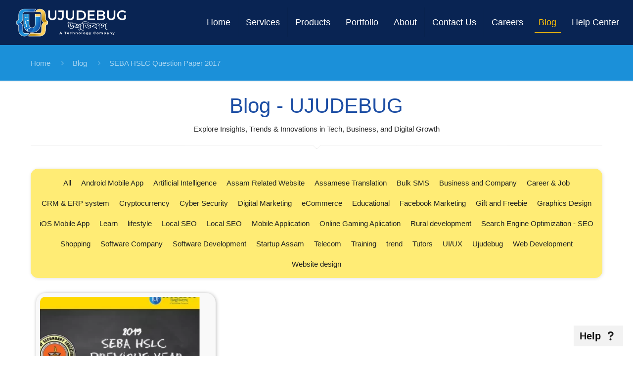

--- FILE ---
content_type: text/html; charset=UTF-8
request_url: https://www.ujudebug.com/tag/seba-hslc-question-paper-2017/
body_size: 69006
content:
<!DOCTYPE html><html lang="en-US" prefix="og: https://ogp.me/ns#" class="no-js" itemscope itemtype="https://schema.org/WebPage"><head><script data-no-optimize="1">var litespeed_docref=sessionStorage.getItem("litespeed_docref");litespeed_docref&&(Object.defineProperty(document,"referrer",{get:function(){return litespeed_docref}}),sessionStorage.removeItem("litespeed_docref"));</script> <meta charset="UTF-8" /><meta name="theme-color" content="#1D93DD"> <script type="litespeed/javascript">!function(f,b,e,v,n,t,s){if(f.fbq)return;n=f.fbq=function(){n.callMethod?n.callMethod.apply(n,arguments):n.queue.push(arguments)};if(!f._fbq)f._fbq=n;n.push=n;n.loaded=!0;n.version='2.0';n.queue=[];t=b.createElement(e);t.async=!0;t.src=v;s=b.getElementsByTagName(e)[0];s.parentNode.insertBefore(t,s)}(window,document,'script','https://connect.facebook.net/en_US/fbevents.js');fbq('init','2550037145208307');fbq('track','PageView')</script> <noscript><img height="1" width="1" style="display:none"
src="https://www.facebook.com/tr?id=2550037145208307&ev=PageView&noscript=1"
/></noscript>
<style>img:is([sizes="auto" i], [sizes^="auto," i]) { contain-intrinsic-size: 3000px 1500px }</style><meta name="format-detection" content="telephone=no"><meta name="viewport" content="width=device-width, initial-scale=1, maximum-scale=1" /><link rel="shortcut icon" href="https://www.ujudebug.com/wp-content/uploads/2021/12/favicon.ico" type="image/x-icon" /><title>SEBA HSLC Question Paper 2017 Archives - UJUDEBUG</title><meta name="robots" content="follow, index, max-snippet:-1, max-video-preview:-1, max-image-preview:large"/><link rel="canonical" href="https://www.ujudebug.com/tag/seba-hslc-question-paper-2017/" /><meta property="og:locale" content="en_US" /><meta property="og:type" content="article" /><meta property="og:title" content="SEBA HSLC Question Paper 2017 Archives - UJUDEBUG" /><meta property="og:url" content="https://www.ujudebug.com/tag/seba-hslc-question-paper-2017/" /><meta property="og:site_name" content="UJUDEBUG" /><meta property="article:publisher" content="https://www.facebook.com/ujudebug/" /><meta property="og:image" content="https://www.ujudebug.com/wp-content/uploads/2023/08/Ujudebug-Introduction.jpg" /><meta property="og:image:secure_url" content="https://www.ujudebug.com/wp-content/uploads/2023/08/Ujudebug-Introduction.jpg" /><meta property="og:image:width" content="1920" /><meta property="og:image:height" content="1080" /><meta property="og:image:type" content="image/jpeg" /><meta name="twitter:card" content="summary_large_image" /><meta name="twitter:title" content="SEBA HSLC Question Paper 2017 Archives - UJUDEBUG" /><meta name="twitter:site" content="@ujudebug" /><meta name="twitter:image" content="https://www.ujudebug.com/wp-content/uploads/2023/08/Ujudebug-Introduction.jpg" /><meta name="twitter:label1" content="Posts" /><meta name="twitter:data1" content="1" /> <script type="application/ld+json" class="rank-math-schema">{"@context":"https://schema.org","@graph":[{"@type":"Organization","@id":"https://www.ujudebug.com/#organization","name":"UJUDEBUG","url":"https://www.ujudebug.com","sameAs":["https://www.facebook.com/ujudebug/","https://twitter.com/ujudebug","https://www.instagram.com/ujudebug/","https://www.linkedin.com/company/ujudebug/","https://in.pinterest.com/ujudebug/","https://www.youtube.com/channel/UChPQn3QrDeykXLP8pJnV-Ag"],"logo":{"@type":"ImageObject","@id":"https://www.ujudebug.com/#logo","url":"https://www.ujudebug.com/wp-content/uploads/2023/04/ujudebug_name_logo_sq_perfect.jpg","contentUrl":"https://www.ujudebug.com/wp-content/uploads/2023/04/ujudebug_name_logo_sq_perfect.jpg","caption":"UJUDEBUG","inLanguage":"en-US","width":"640","height":"640"}},{"@type":"WebSite","@id":"https://www.ujudebug.com/#website","url":"https://www.ujudebug.com","name":"UJUDEBUG","publisher":{"@id":"https://www.ujudebug.com/#organization"},"inLanguage":"en-US"},{"@type":"CollectionPage","@id":"https://www.ujudebug.com/tag/seba-hslc-question-paper-2017/#webpage","url":"https://www.ujudebug.com/tag/seba-hslc-question-paper-2017/","name":"SEBA HSLC Question Paper 2017 Archives - UJUDEBUG","isPartOf":{"@id":"https://www.ujudebug.com/#website"},"inLanguage":"en-US"}]}</script> <link rel='dns-prefetch' href='//challenges.cloudflare.com' /><link rel='dns-prefetch' href='//www.googletagmanager.com' /><link rel='dns-prefetch' href='//fonts.googleapis.com' /><link rel="alternate" type="application/rss+xml" title="UJUDEBUG &raquo; Feed" href="https://www.ujudebug.com/feed/" /><link rel="alternate" type="application/rss+xml" title="UJUDEBUG &raquo; Comments Feed" href="https://www.ujudebug.com/comments/feed/" /> <script id="wpp-js" type="litespeed/javascript" data-src="https://www.ujudebug.com/wp-content/plugins/wordpress-popular-posts/assets/js/wpp.min.js?ver=7.3.6" data-sampling="0" data-sampling-rate="100" data-api-url="https://www.ujudebug.com/wp-json/wordpress-popular-posts" data-post-id="0" data-token="7064be1bcc" data-lang="0" data-debug="0"></script> <link rel="alternate" type="application/rss+xml" title="UJUDEBUG &raquo; SEBA HSLC Question Paper 2017 Tag Feed" href="https://www.ujudebug.com/tag/seba-hslc-question-paper-2017/feed/" /><style id="litespeed-ccss">ul{box-sizing:border-box}:root{--wp--preset--font-size--normal:16px;--wp--preset--font-size--huge:42px}html :where(img[class*=wp-image-]){height:auto;max-width:100%}body{--wp--preset--color--black:#000;--wp--preset--color--cyan-bluish-gray:#abb8c3;--wp--preset--color--white:#fff;--wp--preset--color--pale-pink:#f78da7;--wp--preset--color--vivid-red:#cf2e2e;--wp--preset--color--luminous-vivid-orange:#ff6900;--wp--preset--color--luminous-vivid-amber:#fcb900;--wp--preset--color--light-green-cyan:#7bdcb5;--wp--preset--color--vivid-green-cyan:#00d084;--wp--preset--color--pale-cyan-blue:#8ed1fc;--wp--preset--color--vivid-cyan-blue:#0693e3;--wp--preset--color--vivid-purple:#9b51e0;--wp--preset--gradient--vivid-cyan-blue-to-vivid-purple:linear-gradient(135deg,rgba(6,147,227,1) 0%,#9b51e0 100%);--wp--preset--gradient--light-green-cyan-to-vivid-green-cyan:linear-gradient(135deg,#7adcb4 0%,#00d082 100%);--wp--preset--gradient--luminous-vivid-amber-to-luminous-vivid-orange:linear-gradient(135deg,rgba(252,185,0,1) 0%,rgba(255,105,0,1) 100%);--wp--preset--gradient--luminous-vivid-orange-to-vivid-red:linear-gradient(135deg,rgba(255,105,0,1) 0%,#cf2e2e 100%);--wp--preset--gradient--very-light-gray-to-cyan-bluish-gray:linear-gradient(135deg,#eee 0%,#a9b8c3 100%);--wp--preset--gradient--cool-to-warm-spectrum:linear-gradient(135deg,#4aeadc 0%,#9778d1 20%,#cf2aba 40%,#ee2c82 60%,#fb6962 80%,#fef84c 100%);--wp--preset--gradient--blush-light-purple:linear-gradient(135deg,#ffceec 0%,#9896f0 100%);--wp--preset--gradient--blush-bordeaux:linear-gradient(135deg,#fecda5 0%,#fe2d2d 50%,#6b003e 100%);--wp--preset--gradient--luminous-dusk:linear-gradient(135deg,#ffcb70 0%,#c751c0 50%,#4158d0 100%);--wp--preset--gradient--pale-ocean:linear-gradient(135deg,#fff5cb 0%,#b6e3d4 50%,#33a7b5 100%);--wp--preset--gradient--electric-grass:linear-gradient(135deg,#caf880 0%,#71ce7e 100%);--wp--preset--gradient--midnight:linear-gradient(135deg,#020381 0%,#2874fc 100%);--wp--preset--font-size--small:13px;--wp--preset--font-size--medium:20px;--wp--preset--font-size--large:36px;--wp--preset--font-size--x-large:42px;--wp--preset--spacing--20:.44rem;--wp--preset--spacing--30:.67rem;--wp--preset--spacing--40:1rem;--wp--preset--spacing--50:1.5rem;--wp--preset--spacing--60:2.25rem;--wp--preset--spacing--70:3.38rem;--wp--preset--spacing--80:5.06rem;--wp--preset--shadow--natural:6px 6px 9px rgba(0,0,0,.2);--wp--preset--shadow--deep:12px 12px 50px rgba(0,0,0,.4);--wp--preset--shadow--sharp:6px 6px 0px rgba(0,0,0,.2);--wp--preset--shadow--outlined:6px 6px 0px -3px rgba(255,255,255,1),6px 6px rgba(0,0,0,1);--wp--preset--shadow--crisp:6px 6px 0px rgba(0,0,0,1)}.wpcf7 .screen-reader-response{position:absolute;overflow:hidden;clip:rect(1px,1px,1px,1px);clip-path:inset(50%);height:1px;width:1px;margin:-1px;padding:0;border:0;word-wrap:normal!important}.wpcf7 form .wpcf7-response-output{margin:2em .5em 1em;padding:.2em 1em;border:2px solid #00a0d2}.wpcf7 form.init .wpcf7-response-output{display:none}.wpcf7-form-control-wrap{position:relative}.wpcf7 input[type=email],.wpcf7 input[type=tel]{direction:ltr}html,body,div,span,h1,h2,p,a,img,strong,b,i,ul,li,form,label,header,nav{margin:0;padding:0;border:0;font-size:100%;font:inherit;vertical-align:baseline}header,nav{display:block}body{line-height:1}ul{list-style:none}html{height:100%}body{-webkit-font-smoothing:antialiased;-webkit-text-size-adjust:100%}*,*:before,*:after{box-sizing:inherit;-webkit-font-smoothing:antialiased}h1,h2{margin-bottom:15px}h2 a{font-weight:inherit}p{margin:0 0 15px}i{font-style:italic}b,strong{font-weight:700}a,a:visited{text-decoration:none;outline:0}p a,p a:visited{line-height:inherit}img.scale-with-grid,#Content img{max-width:100%;height:auto}input::-moz-focus-inner{border:0;padding:0}input[type=submit]{display:inline-block;position:relative;padding:10px 20px;font-size:inherit;overflow:hidden;text-decoration:none!important;border-style:solid}.footer_button{display:inline-block;position:relative;overflow:hidden;width:42px;height:42px;line-height:42px!important;font-size:20px!important;margin:0;text-align:center;text-decoration:none!important;font-family:inherit!important}.button-flat input[type=submit]{border:none}.button-flat .footer_button:after,.button-flat input[type=submit]:after{content:"";position:absolute;left:0;top:0;height:100%;width:100%;background:rgba(0,0,0,.05);z-index:1;opacity:0}[class^=icon-]:before,[class*=" icon-"]:before{font-family:"mfn-icons";font-style:normal;font-weight:400;speak:none;display:inline-block;text-decoration:none!important;width:1em;margin-right:.2em;text-align:center;font-variant:normal;text-transform:none;line-height:1em;margin-left:.2em}.icon-cancel:before{content:'\e82a'}.icon-doc-text:before{content:'\e85d'}.icon-docs:before{content:'\e85f'}.icon-down-dir:before{content:'\e866'}.icon-help:before{content:'\e89b'}.icon-link:before{content:'\e8c2'}.icon-play:before{content:'\e8f9'}.icon-right-open:before{content:'\e915'}.icon-search:before{content:'\e91b'}.icon-tag:before{content:'\e92f'}.icon-up-open-big:before{content:'\e946'}.icon-user:before{content:'\e94b'}.icon-menu-fine:before{content:'\e960'}.icon-search-fine:before{content:'\e962'}.icon-cancel-fine:before{content:'\e963'}.icon-comment-empty-fa:before{content:'\f0e5'}.icon-instagram:before{content:'\f16d'}.icon-twitter:before{content:'\f309'}.icon-facebook:before{content:'\f30c'}.icon-linkedin:before{content:'\f318'}.icon-skype:before{content:'\f339'}.wpcf7:after{clear:both;content:"";display:block}span.wpcf7-form-control-wrap{width:100%;position:relative!important;display:inline-block;margin-bottom:3px}span.wpcf7-form-control-wrap .wpcf7-text,span.wpcf7-form-control-wrap .wpcf7-textarea{width:100%;box-sizing:border-box;margin-bottom:0}.wpcf7 input[type=submit]{font-size:inherit;margin-bottom:0!important;-webkit-appearance:none;-moz-appearance:none;appearance:none}.wpcf7 form .wpcf7-response-output{border:none;float:left;margin-top:0}#popup_contact{position:fixed;right:20px;bottom:20px;z-index:9001}#popup_contact .popup_contact_wrapper{width:250px;padding:20px;background:#fbfbfb;position:absolute;bottom:65px;right:0;display:none}#popup_contact .popup_contact_wrapper span.arrow{position:absolute;right:15px;bottom:-8px;margin:0 auto;width:0;height:0;display:block;border-top:8px solid #fbfbfb;border-right:8px solid transparent;border-left:8px solid transparent}#popup_contact .popup_contact_wrapper form input[type=email],#popup_contact .popup_contact_wrapper form textarea{background:#fff;margin-bottom:10px}#popup_contact .popup_contact_wrapper form textarea{resize:vertical;min-height:100px}#popup_contact .popup_contact_wrapper form input[type=submit]{margin:0;float:right}#popup_contact .wpcf7-form-control-wrap{display:inline-block;margin-right:0;width:100%}#popup_contact .footer_button{position:absolute;bottom:0;right:0}body{min-width:960px}#Wrapper{max-width:1240px;margin:0 auto;overflow:hidden}.layout-full-width{padding:0}.layout-full-width #Wrapper{max-width:100%!important;width:100%!important;margin:0!important}#Content{width:100%;padding-top:30px}.section{position:relative}.section_wrapper,.container{max-width:1220px;margin:0 auto;position:relative}.section_wrapper:after,.container:after{clear:both;content:" ";display:block;height:0;visibility:hidden}.mcb-wrap{float:left;position:relative;z-index:1;box-sizing:border-box}.column{float:left;margin:0 1% 40px}.one.mcb-wrap{width:100%}.one-third.column{width:31.333%}.two-third.column{width:64.666%}.one.column{width:98%}.container:after{content:"20";display:block;height:0;clear:both;visibility:hidden}.clearfix:before,.clearfix:after{content:'20';display:block;overflow:hidden;visibility:hidden;width:0;height:0}.clearfix:after{clear:both}#Filters{margin-bottom:30px}#Filters .filters_buttons{padding:15px;margin:0;font-size:100%;background-image:url(/wp-content/themes/betheme/images/stripes/stripes_5_b.png);-webkit-box-sizing:border-box;-moz-box-sizing:border-box;box-sizing:border-box;overflow:hidden}#Filters .filters_buttons li{float:left;margin:0 15px 0 0;list-style:none}#Filters .filters_buttons li.categories i,#Filters .filters_buttons li.tags i{margin-right:3px}#Filters .filters_buttons li.reset{float:right;margin-right:0}#Filters .filters_wrapper{display:none;margin-top:20px}#Filters .filters_wrapper ul{display:none;overflow:hidden;margin:0}#Filters .filters_wrapper ul li{display:inline-block;width:18.9%;margin:.5%;list-style:none}#Filters .filters_wrapper ul li a{display:block;padding:7px 10px;background:#fff;border:1px solid #f7f7f7;color:#858585}#Filters .filters_wrapper ul li.current-cat a{text-decoration:none;color:#fff}#Filters .filters_wrapper ul li.close{width:auto!important}#Filters .filters_wrapper ul li.close a{text-align:center;width:38px;padding:7px 0;background:#8b8b8b;border:1px solid #F7F7F7!important;color:#fff}#Filters .filters_wrapper li.reset-inner{display:none}#Filters.only .filters_buttons{display:none}#Filters.only .filters_wrapper{display:block}#Filters.only li.reset-inner{display:inline-block}#Filters.only li.close{display:none!important}#Filters.only-categories .categories{display:block}#Filters.only-categories .tags{display:none!important}#Filters.only-categories .authors{display:none!important}#Header_wrapper{position:relative}body:not(.template-slider) #Header_wrapper{background-repeat:no-repeat;background-position:top center}#Header{position:relative}body:not(.template-slider) #Header{min-height:250px}#Top_bar{position:absolute;left:0;top:61px;width:100%;border-bottom:1px solid transparent;z-index:30}#Top_bar .column{margin-bottom:0}.layout-full-width.header-fw #Top_bar .container{max-width:100%}#Top_bar .top_bar_left{position:relative;float:left;width:100%}#Top_bar .logo{float:left;margin:0 30px 0 20px}#Top_bar #logo{display:block;height:60px;line-height:60px;padding:15px 0}#Top_bar #logo img{vertical-align:middle;max-height:100%}#Top_bar #logo img.logo-sticky,#Top_bar #logo img.logo-mobile,#Top_bar #logo img.logo-mobile-sticky{display:none}#Top_bar .menu_wrapper{float:left;z-index:201}#Top_bar .secondary_menu_wrapper{display:none}#Top_bar a.responsive-menu-toggle{display:none;position:absolute;right:20px;top:50%;margin-top:-17px;width:34px;height:34px;text-align:center;border-radius:3px;z-index:200}#Top_bar a.responsive-menu-toggle i{font-size:22px;line-height:34px}#Top_bar .banner_wrapper{display:none}#Top_bar .search_wrapper{position:absolute;left:0;top:100%;display:none;z-index:201;width:100%;padding:15px;box-sizing:border-box}#Top_bar .search_wrapper input[type=text]{width:100%;margin:0;box-sizing:border-box;-webkit-box-shadow:0 0 0;box-shadow:0 0 0;padding-left:35px;background:0 0;border-width:0 0 1px;border-style:solid;border-color:rgba(255,255,255,.08)!important;font-size:15px}#Top_bar .search_wrapper .icon_search,#Top_bar .search_wrapper .icon_close{position:absolute;top:25px;font-size:22px;line-height:22px;display:block}#Top_bar .search_wrapper .icon_search{left:18px;color:rgba(0,0,0,.5)}#Top_bar .search_wrapper .icon_close{right:18px;color:#fff;opacity:.3}#Top_bar #menu{z-index:201}#Top_bar .menu{z-index:202}#Top_bar .menu>li{margin:0;z-index:203;display:block;float:left}#Top_bar .menu>li:not(.mfn-megamenu-parent){position:relative}#Top_bar .menu>li>a{display:block;line-height:60px;padding:15px 0;position:relative}#Top_bar .menu>li>a:after{content:"";height:4px;width:100%;position:absolute;left:0;top:-4px;z-index:203;opacity:0}#Top_bar .menu>li>a span:not(.description){display:block;line-height:60px;padding:0 20px;white-space:nowrap;border-right-width:1px;border-style:solid}#Top_bar .menu>li:last-child>a span{border:0}#Top_bar .menu>li.current-menu-item>a:after{opacity:1}#Top_bar .menu li ul{position:absolute;left:0;top:100%;z-index:205;margin:0;display:none;background-image:url(/wp-content/themes/betheme/images/box_shadow.png);background-repeat:repeat-x;background-position:left top}#Top_bar .menu li>ul{box-shadow:2px 2px 2px 0 rgba(0,0,0,.03);-webkit-box-shadow:2px 2px 2px 0 rgba(0,0,0,.03)}#Top_bar .menu li ul li{padding:0;width:200px;position:relative;font-weight:400}#Top_bar .menu li ul li a{padding:10px 20px;display:block;border-bottom:1px solid rgba(0,0,0,.05)}#Top_bar .menu li ul li a span{display:inline-block;position:relative}.header-classic #Header .top_bar_left{background-color:transparent}.header-classic #Top_bar{position:static;background-color:#fff}#body_overlay{position:fixed;top:0;left:0;width:100%;height:120%;background:rgba(0,0,0,.6);z-index:9002;display:none}body.mobile-side-slide{position:relative;overflow-x:visible}#Side_slide{display:block;position:fixed;top:0;right:-250px;max-width:100%;width:250px;height:100%;overflow:auto;border-bottom-width:60px;border-bottom-style:solid;z-index:99999;z-index:100000}#Side_slide.left{left:-250px;right:auto}#Side_slide .close-wrapper{height:60px}#Side_slide .close-wrapper a.close{height:34px;width:34px;display:block;float:right;margin:13px 13px 0 0}#Side_slide .close-wrapper a.close i{font-size:22px;line-height:34px}#Side_slide .extras{padding:0 20px}#Side_slide .extras .extras-wrapper{text-align:center}#Side_slide .lang-wrapper{margin-bottom:20px;text-align:center;display:none}#Side_slide .social{text-align:center;margin:0 20px 13px}#Side_slide .social li{display:inline-block}#Side_slide .social li a{display:block;padding:3px 5px;text-decoration:none}#Side_slide{background-color:#191919;border-color:#191919}#Side_slide,#Side_slide a:not(.action_button){color:#a6a6a6}#Subheader{background-color:rgba(0,0,0,.02);background-position:center top;background-repeat:no-repeat;padding:30px 0;position:relative}#Subheader .column{margin-bottom:0}#Subheader ul.breadcrumbs{display:block;width:30%;margin:1px 0 0;font-size:1em!important;float:right;text-align:right}#Subheader ul.breadcrumbs li{display:inline-block}#Subheader ul.breadcrumbs li,#Subheader ul.breadcrumbs li a{color:rgba(0,0,0,.3)}#Subheader ul.breadcrumbs li span{margin:0 10px;opacity:.4}#Subheader:after{content:"";height:3px;width:100%;display:block;position:absolute;left:0;bottom:-3px;z-index:1;box-shadow:inset 0px 4px 3px -2px rgba(0,0,0,.06)}.subheader-title-right #Subheader .breadcrumbs{float:left;text-align:left}.post-item{margin-bottom:40px;position:relative;float:left;width:100%}.post-item .date_label{position:absolute;left:0;top:7px;display:none}.post-photo-wrapper{width:37%;float:left}.post-desc-wrapper{width:63%;float:left}.post-desc{padding:15px 0 0 20px}.post-footer .button-love{float:left}.post-footer .post-links .post-comments{margin-right:10px}.grid .post-item{width:31.33%;margin:0 1% 20px;background:#fff!important}.grid .post-photo-wrapper{width:100%;float:none}.grid .post-desc-wrapper{width:100%;float:none}.grid .post-desc-wrapper .post-desc{padding:20px 20px 0}.grid .post-desc-wrapper .post-footer .button-love .love-text{display:none}.posts_group.grid.col-3 .post-item{width:31.33%}.posts_group.grid.col-3 .post-item:nth-child(3n+1){clear:both}.hide-love .button-love{display:none!important}#back_to_top{float:right;margin:-9px 0 0}#back_to_top.sticky{position:fixed;right:75px;bottom:20px;z-index:9001}#back_to_top.sticky.scroll{opacity:0}.dark{color:#fff!important}.image_frame{display:block;margin:0;border-width:8px;border-style:solid;max-width:100%;line-height:0;-webkit-box-sizing:border-box;-moz-box-sizing:border-box;box-sizing:border-box}.image_frame .image_wrapper{-webkit-box-sizing:border-box;-moz-box-sizing:border-box;box-sizing:border-box}.image_frame a{display:block}.image_frame .image_wrapper{position:relative;overflow:hidden}.image_frame .image_wrapper .mask{position:absolute;left:0;width:100%;height:100%;z-index:2}.image_frame .image_wrapper img:not(.ls-l){position:relative;top:0;-webkit-transform:scale(1);-moz-transform:scale(1);-o-transform:scale(1);transform:scale(1)}.image_frame:not(.no_link) .image_wrapper img:not(.ls-l){margin-bottom:-15px!important}.image_frame .image_wrapper .mask:after{content:"";display:block;position:absolute;left:0;width:100%;height:100%;z-index:3;opacity:0}.image_frame .image_wrapper .image_links{width:100%;height:60px;position:absolute;left:0;bottom:-60px;z-index:4;overflow:hidden}.image_frame .image_wrapper .image_links a{display:block;font-size:25px;line-height:60px;width:100%;text-align:center}.image_frame .image_wrapper .image_links.double a{width:50%;display:block;float:left}.image_frame .image_wrapper .image_links.double a:first-child{-webkit-box-shadow:inset -1px 0 0 0 rgba(255,255,255,.2);box-shadow:inset -1px 0 0 0 rgba(255,255,255,.2)}.if-zoom .image_frame .image_wrapper .image_links{display:none}.if-zoom .image_frame:not(.no_link) .image_wrapper img:not(.ls-l){margin-bottom:0!important}.if-zoom .image_frame .image_wrapper .mask{display:none}.if-zoom #Content .image_frame .image_wrapper img{max-width:100.1%}form{margin-bottom:0}textarea{min-height:60px;line-height:20px}label{display:block;margin-bottom:5px;font-weight:700}input[type=email],input[type=tel],input[type=text],textarea{padding:10px;outline:none;margin:0;width:230px;max-width:100%;display:block;margin-bottom:20px;font-size:14px;border-width:1px;border-style:solid;border-radius:0;box-sizing:border-box;-webkit-appearance:none}ul{list-style:none outside}.fancy_heading{text-align:center}.fancy_heading .title{font-size:42px;line-height:42px}.fancy_heading_line{background-image:url(/wp-content/themes/betheme/images/fancy_heading_hr.png);background-position:bottom center;background-repeat:no-repeat;padding-bottom:15px}.fancy_heading_line .inside{margin-bottom:15px}.date_label{font-size:12px;line-height:18px;display:inline-block;padding:2px 5px;-webkit-border-radius:4px;border-radius:4px;background-image:url(/wp-content/themes/betheme/images/stripes/stripes_3_b.png)}.date_label:after{content:"";display:block;position:absolute;right:-5px;top:6px;width:0;height:0;border-style:solid;border-width:5.5px 0 5.5px 5px;border-color:transparent}.date_label{background-color:#f8f8f8;color:#a8a8a8}.date_label:after{border-left-color:#f8f8f8}.isotope-item{z-index:2}input[type=email],input[type=tel],input[type=text],textarea,.style-simple #Filters .filters_wrapper ul{border-color:rgba(0,0,0,.08)}input[type=email],input[type=tel],input[type=text],textarea{background-color:#fff;color:#626262;box-shadow:inset 0 0 2px 2px rgba(0,0,0,.02)}#Top_bar .menu>li>a span{border-color:rgba(0,0,0,.05)}#Top_bar .search_wrapper input[type=text]{border-color:#fff;color:#fff}.image_frame{border-color:#f8f8f8}.image_frame .image_wrapper{border-color:#e2e2e2}.image_frame .image_wrapper .mask{-webkit-box-shadow:inset 0 0 5px 2px rgba(0,0,0,.07);box-shadow:inset 0 0 5px 2px rgba(0,0,0,.07)}.image_frame .image_wrapper .mask:after{background:rgba(255,255,255,.4)}@media only screen and (max-width:959px){#Header #menu>ul>li.current-menu-item>a{background:rgba(0,0,0,.02)}}.style-simple #Filters{text-align:center}.style-simple #Filters .filters_buttons{background:0 0;padding:15px 0}.style-simple #Filters .filters_wrapper{margin-top:0}.style-simple #Filters .filters_wrapper ul{overflow:visible;display:inline-block;border-bottom-width:1px;border-style:solid}.style-simple #Filters .filters_wrapper ul li{width:auto;margin:0}.style-simple #Filters .filters_wrapper ul li a{background:0 0;border:0;padding:14px 25px;position:relative}.style-simple #Filters .filters_wrapper ul li a:after{content:"";display:none;position:absolute;left:0;bottom:-1px;width:100%;height:2px;background:#ccc}.style-simple #Filters .filters_wrapper ul li.close a{color:inherit;padding:14px 15px;width:auto;border:0!important}.style-simple #Filters .filters_wrapper ul li.current-cat a{background:0 0;color:inherit}.style-simple #Filters .filters_wrapper ul li.current-cat a:after{display:block}html,body{overflow-x:hidden}@media only screen and (max-width:1239px){a[href^=tel]{color:inherit;text-decoration:none}}@media only screen and (min-width:960px) and (max-width:1239px){body{min-width:0}#Wrapper{max-width:960px}.section_wrapper,.container{max-width:940px}#Top_bar .top_bar_left{width:729px}}@media only screen and (min-width:768px) and (max-width:959px){body{min-width:0}#Wrapper{max-width:728px}.section_wrapper,.container{max-width:708px}#Top_bar .top_bar_left{width:501px}#Subheader ul.breadcrumbs{display:none}#Filters .filters_wrapper ul li{width:24%;margin:.5%}.grid .post-item{width:47.9%}}@media only screen and (max-width:767px){body{min-width:0}#Wrapper{max-width:90%;max-width:calc(100% - 67px)}.section_wrapper .mcb-wrap,.section_wrapper .column,.container .column,.sections_group{margin:0;width:100%!important;clear:both}.section_wrapper,.container{max-width:700px!important;padding-left:33px!important;padding-right:33px!important}.section_wrapper .column{margin:0 0 20px;height:auto!important}.section{background-attachment:scroll!important;height:auto!important}#Top_bar{background-color:#fff!important;position:static}#Top_bar .container{max-width:100%!important;padding:0!important}#Top_bar .top_bar_left{float:none;width:100%!important;background:none!important}#Top_bar a.responsive-menu-toggle{right:10px}#Top_bar a.responsive-menu-toggle.is-sticky{position:fixed;top:30px;left:10px}#Top_bar .menu_wrapper{float:left!important;width:100%;margin:0!important}#Top_bar #menu{float:left;position:static!important;width:100%!important}#Top_bar .logo{position:static;float:left;width:100%;text-align:center;margin:0}#Top_bar .logo #logo{padding:0!important;margin:10px 50px}#Top_bar #logo img.logo-main{display:none}#Top_bar #logo img.logo-mobile{display:inline-block}#Top_bar #logo img.logo-mobile-sticky{display:none}#Top_bar .search_wrapper{top:auto;bottom:-129px}.mobile-sticky #Top_bar #menu{overflow:auto;-webkit-box-sizing:border-box;box-sizing:border-box}#Subheader ul.breadcrumbs{display:none}#back_to_top{float:none;margin:-10px 0 10px}#back_to_top.sticky{right:20px!important;margin:0}.grid .post-item{width:100%!important;margin:0 0 20px!important}.image_frame{margin-top:0!important}#Filters .filters_wrapper ul li{width:49%;margin:.5%}#popup_contact{display:none}}@media only screen and (max-width:479px){#Filters .filters_buttons li{margin-right:10px}#Filters .filters_buttons li.label{display:none}#Filters .filters_buttons li i.icon-docs,#Filters .filters_buttons li i.icon-tag{display:none}}html{background-color:#fff}#Wrapper,#Content{background-color:#fff}body:not(.template-slider) #Header{min-height:0px}#Subheader{padding:25px 0}body,input[type=submit],input[type=text],input[type=tel],input[type=email],textarea{font-family:"Roboto",Helvetica,Arial,sans-serif}#menu>ul>li>a{font-family:"Lato",Helvetica,Arial,sans-serif}h1,h2{font-family:"Arial",Helvetica,Arial,sans-serif}body{font-size:15px;line-height:21px;font-weight:400;letter-spacing:0px}#menu>ul>li>a{font-size:18px;font-weight:400;letter-spacing:0px}h1{font-size:25px;line-height:25px;font-weight:300;letter-spacing:0px}h2{font-size:25px;line-height:25px;font-weight:300;letter-spacing:0px}@media only screen and (min-width:768px) and (max-width:959px){body{font-size:13px;line-height:19px;letter-spacing:0px}#menu>ul>li>a{font-size:15px;letter-spacing:0px}h1{font-size:21px;line-height:21px;letter-spacing:0px}h2{font-size:21px;line-height:21px;letter-spacing:0px}.fancy_heading .title{font-size:38px;line-height:38px}}@media only screen and (min-width:480px) and (max-width:767px){body{font-size:13px;line-height:19px;letter-spacing:0px}#menu>ul>li>a{font-size:14px;letter-spacing:0px}h1{font-size:19px;line-height:19px;letter-spacing:0px}h2{font-size:19px;line-height:19px;letter-spacing:0px}.fancy_heading .title{font-size:34px;line-height:34px}}@media only screen and (max-width:479px){body{font-size:13px;line-height:19px;letter-spacing:0px}#menu>ul>li>a{font-size:13px;letter-spacing:0px}h1{font-size:15px;line-height:19px;letter-spacing:0px}h2{font-size:15px;line-height:19px;letter-spacing:0px}.fancy_heading .title{font-size:30px;line-height:30px}}@media only screen and (min-width:1240px){#Wrapper{max-width:1200px}.section_wrapper,.container{max-width:1180px}}@media only screen and (max-width:767px){.section_wrapper,.container{max-width:700px!important}}.button-flat input[type=submit]{color:#fff}.footer_button{color:#191919!important;background:#f2f2f2}#Top_bar #logo{height:60px;line-height:60px;padding:15px 0}#Top_bar .menu>li>a{padding:15px 0}@media only screen and (max-width:767px){#Top_bar a.responsive-menu-toggle{top:40px}}#Side_slide{right:-250px;width:250px}#Side_slide.left{left:-250px}@media only screen and (min-width:1240px){body:not(.header-simple) #Top_bar #menu{display:block!important}.menu-line-below-80-1 #Top_bar:not(.is-sticky) .menu>li>a:after{height:1px;left:10%;top:50%;margin-top:20px;width:80%}.menuo-right #Top_bar .menu_wrapper{float:right}}@media only screen and (max-width:1239px){#Top_bar #menu{display:none;height:auto;width:300px;bottom:auto;top:100%;right:1px;position:absolute;margin:0}#Top_bar a.responsive-menu-toggle{display:block}#Top_bar #menu>ul{width:100%;float:left}#Top_bar #menu ul li{width:100%;padding-bottom:0;border-right:0;position:relative}#Top_bar #menu ul li a{padding:0 25px;margin:0;display:block;height:auto;line-height:normal;border:none}#Top_bar #menu ul li a:after{display:none}#Top_bar #menu ul li a span{border:none;line-height:44px;display:inline;padding:0}#Top_bar #menu ul li a span:after{display:none!important}#Top_bar #menu ul li ul{position:relative!important;left:0!important;top:0;padding:0;margin-left:0!important;width:auto!important;background-image:none!important;box-shadow:0 0 0 0 transparent!important;-webkit-box-shadow:0 0 0 0 transparent!important}#Top_bar #menu ul li ul li{width:100%!important}#Top_bar #menu ul li ul li a{padding:0 20px 0 35px}#Top_bar #menu ul li ul li a span{padding:0}#Top_bar #menu ul li ul li a span:after{display:none!important}}#Header_wrapper{background-color:#1b90d9}#Subheader{background-color:rgba(27,144,217,1)}body{color:#131416}.fancy_heading_line .title,.style-simple #Filters .filters_wrapper ul li.current-cat a{color:#1d4ea4}#Filters .filters_wrapper ul li.current-cat a,.style-simple #Filters .filters_wrapper ul li a:after{background-color:#1d4ea4}a{color:#1886c7}.fancy_heading .inside,.filters_buttons li.label{color:#282828}h1{color:#1d1d1d}h2,h2 a{color:#1f1f1f}.button-flat input[type=submit]{background-color:#1d4ea4}#Header .top_bar_left,.header-classic #Top_bar,#Top_bar #menu{background-color:#092453}#Top_bar .menu>li>a{color:#fff}#Top_bar .menu>li.current-menu-item>a{color:#ffc106}#Top_bar .menu>li a:after{background:#ffc106}#Top_bar .menu>li ul{background-color:#f2f2f2}#Top_bar .menu>li ul li a{color:#262626}#Top_bar .search_wrapper{background:#1886c7}#Top_bar .search_wrapper input[type=text]{color:#fff}#Top_bar .search_wrapper input::-ms-input-placeholder{color:#fff}#Top_bar .responsive-menu-toggle{color:#fff;background:0 0}#Side_slide{background-color:#191919;border-color:#191919}#Side_slide,#Side_slide a:not(.action_button){color:#a6a6a6}#Subheader ul.breadcrumbs li,#Subheader ul.breadcrumbs li a{color:rgba(255,255,255,.6)}.image_frame .image_wrapper .image_links{background:rgba(27,144,217,.8)}.image_frame .image_wrapper .image_links a{color:#fff}.image_frame{border-color:#f8f8f8}.image_frame .image_wrapper .mask:after{background:rgba(255,255,255,.4)}input[type=email],input[type=tel],input[type=text],textarea{color:#566370;background-color:rgba(249,249,250,1);border-color:#b0b8bc}::-webkit-input-placeholder{color:#929292}::-moz-placeholder{color:#929292}:-ms-input-placeholder{color:#929292}:focus::-webkit-input-placeholder{color:#929292}:focus::-moz-placeholder{color:#929292}@media only screen and (max-width:767px){#Top_bar{background-color:#092453!important}}form input.display-none{display:none!important}.dashicons{font-family:dashicons;display:inline-block;line-height:1;font-weight:400;font-style:normal;speak:never;text-decoration:inherit;text-transform:none;text-rendering:auto;-webkit-font-smoothing:antialiased;-moz-osx-font-smoothing:grayscale;width:20px;height:20px;font-size:20px;vertical-align:top;text-align:center}.dashicons-no-alt:before{content:"\f335"}body .floatton-container{max-width:94%;max-height:95%;width:500px;display:none;position:fixed;background:#fff;border:1px solid #2980b9;z-index:999;-webkit-border-radius:3px;-moz-border-radius:3px;-ms-border-radius:3px;-o-border-radius:3px;border-radius:3px;padding:20px 16px;margin:0 16px -20px;-webkit-box-shadow:0px 1px 7px 1px rgba(0,0,0,.15);-moz-box-shadow:0px 1px 7px 1px rgba(0,0,0,.15);box-shadow:0px 1px 7px 1px rgba(0,0,0,.15);-webkit-transform:translateZ(0px);-moz-transform:translateZ(0px);-ms-transform:translateZ(0px);-o-transform:translateZ(0px);transform:translateZ(0px);filter:alpha(opacity=0);opacity:0}body .floatton-container .floatton-pointer{content:"";width:0;height:0;border-left:12px solid transparent;border-right:12px solid transparent;border-top:12px solid #2980b9;position:absolute;bottom:-12px;right:10px;left:auto;margin-left:-12px}body .floatton-container .floatton-close{font-size:25px;position:absolute;line-height:24px;height:30px;width:30px;color:#fff;background-color:#2980b9;top:-15px;right:-15px;z-index:101;-webkit-border-radius:50%;-moz-border-radius:50%;-ms-border-radius:50%;-o-border-radius:50%;border-radius:50%}body .floatton-container .floatton-close:before{height:30px;width:30px;line-height:25px;text-align:center;vertical-align:middle}body .floatton-container .floatton-success{display:none;position:absolute;top:0;left:0;width:100%;height:100%;overflow-y:auto;background-color:#fff;z-index:100;padding:20px 16px}body .floatton-container .floatton-success .floatton-success-inner{display:table;height:100%;width:100%}body .floatton-container .floatton-success .floatton-success-content{display:table-cell;vertical-align:middle}body .floatton-container .floatton-inner{overflow-y:auto;overflow-x:hidden;margin-right:-27px;padding-right:27px;-webkit-box-sizing:border-box;-moz-box-sizing:border-box;box-sizing:border-box}body .floatton-container .floatton-inner::-webkit-scrollbar{-webkit-appearance:none;box-shadow:none;width:5px}body .floatton-container .floatton-inner::-webkit-scrollbar-thumb{background:rgba(0,0,0,.5);-webkit-border-radius:.25rem;-moz-border-radius:.25rem;-ms-border-radius:.25rem;-o-border-radius:.25rem;border-radius:.25rem}body .floatton-container .floatton-inner::-webkit-scrollbar-track{margin:1.25rem 0}body .floatton-container .floatton-inner p{padding:0;border:0}body .floatton-container .floatton-inner p{margin:0 0 7px}body .floatton-container .floatton-inner,body .floatton-container .floatton-inner p{font-size:13px;line-height:1.65}body .floatton-container .floatton-inner img{max-width:100%;padding:0;margin-bottom:7px}body .floatton-container .floatton-inner .floatton-errors{display:block;clear:both}body .floatton-container .floatton-inner .floatton-errors{padding:0!important;margin:0!important}body .floatton-container .floatton-loading{line-height:25px;font-family:'floatton-icons';font-weight:400;font-style:normal;font-size:34px;line-height:10px;color:#2980b9;display:none;position:absolute;bottom:5px;left:15px}body .floatton-container .floatton-loading span{display:-moz-inline-stack;display:inline-block;vertical-align:middle;*vertical-align:auto;zoom:1;*display:inline;-webkit-animation:floatton-flash 3s ease infinite;animation:floatton-flash 3s ease infinite}body .floatton-container .floatton-loading .floatton-dot-1:before{content:"\e80a"}body .floatton-container .floatton-loading .floatton-dot-2:before{content:"\e80b"}body .floatton-container .floatton-loading .floatton-dot-3:before{content:"\e80c"}@media screen and (max-width:600px){body .floatton-container{left:0!important;width:auto}}@-webkit-keyframes floatton-flash{0%,100%,50%{opacity:1}25%,75%{opacity:0}}@keyframes floatton-flash{0%,100%,50%{opacity:1}25%,75%{opacity:0}}h1{font-weight:700}h2{font-weight:700}#Subheader ul.breadcrumbs{width:100%}#Subheader{background-position:center bottom}@media only screen and (max-width:759px){#Filters .filters_wrapper ul li a{background:none!important;border:0!important;padding:14px 15px!important}}.image_frame .image_wrapper img:not(.ls-l){transform:scale(1)}.image_wrapper a{text-align:center}.entry-title{text-align:center}#Top_bar{z-index:99999999}#Top_bar .top_bar_left{position:relative;float:left;width:100%}#Top_bar .menu>li>a span:not(.description){padding:0 15px}#Top_bar .menu li ul li{width:350px}#Top_bar #logo{max-width:250px}.blog_wrapper .post-item{background:#f9f9f9!important;box-shadow:1px 1px 7px 0px #0808084d!important;border-radius:20px}.blog_wrapper .entry-title{font-size:20px;height:70px;overflow:hidden}.blog_wrapper .image_frame{border-color:rgb(248 248 248/0%)}.blog_wrapper .image_wrapper{border-radius:20px}.blog_wrapper .post-footer .post-links .post-comments,.blog_wrapper .post-footer .post-links .icon-comment-empty-fa,.blog_wrapper .post-footer .post-links .icon-doc-text{display:none}@media only screen and (max-width:767px){.blog_wrapper .post-item{width:95%!important;margin:0 10px 20px!important}.blog_wrapper .entry-title{height:60px}}#popup_contact .popup_contact_wrapper{background:#e4eefb}.footer_button{width:100px!important;font-weight:600;background:#f7cc5c}#back_to_top.sticky{position:fixed;right:130px;width:42px!important}@media only screen and (max-width:767px){#popup_contact{display:block}#back_to_top.sticky{right:125px!important;margin:0}.section_wrapper,.container{max-width:700px!important;padding-left:20px!important;padding-right:20px!important}}@media only screen and (max-width:767px){#Top_bar .logo #logo{padding:0!important;margin:10px auto;padding-left:25px!important}}.style-simple #Filters .filters_wrapper ul li a{border:0;background:0 0;padding:10px;color:#222;position:relative}@media only screen and (max-width:759px){#Filters .filters_wrapper ul li a{background:0 0!important;border:0!important;padding:5px 10px!important}}.only-categories{background:#ffec75;border-radius:15px;box-shadow:rgb(8 8 8/11%) 1px 1px 7px 0px!important;padding:8px 0!important}.style-simple #Filters .filters_wrapper ul{border-bottom-width:0!important}:root{--wpforms-field-border-radius:3px;--wpforms-field-border-style:solid;--wpforms-field-border-size:1px;--wpforms-field-background-color:#fff;--wpforms-field-border-color:rgba(0,0,0,.25);--wpforms-field-border-color-spare:rgba(0,0,0,.25);--wpforms-field-text-color:rgba(0,0,0,.7);--wpforms-field-menu-color:#fff;--wpforms-label-color:rgba(0,0,0,.85);--wpforms-label-sublabel-color:rgba(0,0,0,.55);--wpforms-label-error-color:#d63637;--wpforms-button-border-radius:3px;--wpforms-button-border-style:none;--wpforms-button-border-size:1px;--wpforms-button-background-color:#066aab;--wpforms-button-border-color:#066aab;--wpforms-button-text-color:#fff;--wpforms-page-break-color:#066aab;--wpforms-background-image:none;--wpforms-background-position:center center;--wpforms-background-repeat:no-repeat;--wpforms-background-size:cover;--wpforms-background-width:100px;--wpforms-background-height:100px;--wpforms-background-color:rgba(0,0,0,0);--wpforms-background-url:none;--wpforms-container-padding:0px;--wpforms-container-border-style:none;--wpforms-container-border-width:1px;--wpforms-container-border-color:#000;--wpforms-container-border-radius:3px;--wpforms-field-size-input-height:43px;--wpforms-field-size-input-spacing:15px;--wpforms-field-size-font-size:16px;--wpforms-field-size-line-height:19px;--wpforms-field-size-padding-h:14px;--wpforms-field-size-checkbox-size:16px;--wpforms-field-size-sublabel-spacing:5px;--wpforms-field-size-icon-size:1;--wpforms-label-size-font-size:16px;--wpforms-label-size-line-height:19px;--wpforms-label-size-sublabel-font-size:14px;--wpforms-label-size-sublabel-line-height:17px;--wpforms-button-size-font-size:17px;--wpforms-button-size-height:41px;--wpforms-button-size-padding-h:15px;--wpforms-button-size-margin-top:10px;--wpforms-container-shadow-size-box-shadow:none}</style><style>.elementor-widget-mfn_portfolio,.elementor-widget-mfn_blog,.elementor-image-carousel-wrapper{content-visibility:auto;contain-intrinsic-size:1px 1000px;}</style><link rel="preload" data-asynced="1" data-optimized="2" as="style" onload="this.onload=null;this.rel='stylesheet'" href="https://www.ujudebug.com/wp-content/litespeed/ucss/37274fdeafe38dbdfa97f1ba72d9f6c7.css?ver=24be6" /><script data-optimized="1" type="litespeed/javascript" data-src="https://www.ujudebug.com/wp-content/plugins/litespeed-cache/assets/js/css_async.min.js"></script> <style id='classic-theme-styles-inline-css' type='text/css'>/**
 * These rules are needed for backwards compatibility.
 * They should match the button element rules in the base theme.json file.
 */
.wp-block-button__link {
	color: #ffffff;
	background-color: #32373c;
	border-radius: 9999px; /* 100% causes an oval, but any explicit but really high value retains the pill shape. */

	/* This needs a low specificity so it won't override the rules from the button element if defined in theme.json. */
	box-shadow: none;
	text-decoration: none;

	/* The extra 2px are added to size solids the same as the outline versions.*/
	padding: calc(0.667em + 2px) calc(1.333em + 2px);

	font-size: 1.125em;
}

.wp-block-file__button {
	background: #32373c;
	color: #ffffff;
	text-decoration: none;
}</style><style id='global-styles-inline-css' type='text/css'>:root{--wp--preset--aspect-ratio--square: 1;--wp--preset--aspect-ratio--4-3: 4/3;--wp--preset--aspect-ratio--3-4: 3/4;--wp--preset--aspect-ratio--3-2: 3/2;--wp--preset--aspect-ratio--2-3: 2/3;--wp--preset--aspect-ratio--16-9: 16/9;--wp--preset--aspect-ratio--9-16: 9/16;--wp--preset--color--black: #000000;--wp--preset--color--cyan-bluish-gray: #abb8c3;--wp--preset--color--white: #ffffff;--wp--preset--color--pale-pink: #f78da7;--wp--preset--color--vivid-red: #cf2e2e;--wp--preset--color--luminous-vivid-orange: #ff6900;--wp--preset--color--luminous-vivid-amber: #fcb900;--wp--preset--color--light-green-cyan: #7bdcb5;--wp--preset--color--vivid-green-cyan: #00d084;--wp--preset--color--pale-cyan-blue: #8ed1fc;--wp--preset--color--vivid-cyan-blue: #0693e3;--wp--preset--color--vivid-purple: #9b51e0;--wp--preset--gradient--vivid-cyan-blue-to-vivid-purple: linear-gradient(135deg,rgba(6,147,227,1) 0%,rgb(155,81,224) 100%);--wp--preset--gradient--light-green-cyan-to-vivid-green-cyan: linear-gradient(135deg,rgb(122,220,180) 0%,rgb(0,208,130) 100%);--wp--preset--gradient--luminous-vivid-amber-to-luminous-vivid-orange: linear-gradient(135deg,rgba(252,185,0,1) 0%,rgba(255,105,0,1) 100%);--wp--preset--gradient--luminous-vivid-orange-to-vivid-red: linear-gradient(135deg,rgba(255,105,0,1) 0%,rgb(207,46,46) 100%);--wp--preset--gradient--very-light-gray-to-cyan-bluish-gray: linear-gradient(135deg,rgb(238,238,238) 0%,rgb(169,184,195) 100%);--wp--preset--gradient--cool-to-warm-spectrum: linear-gradient(135deg,rgb(74,234,220) 0%,rgb(151,120,209) 20%,rgb(207,42,186) 40%,rgb(238,44,130) 60%,rgb(251,105,98) 80%,rgb(254,248,76) 100%);--wp--preset--gradient--blush-light-purple: linear-gradient(135deg,rgb(255,206,236) 0%,rgb(152,150,240) 100%);--wp--preset--gradient--blush-bordeaux: linear-gradient(135deg,rgb(254,205,165) 0%,rgb(254,45,45) 50%,rgb(107,0,62) 100%);--wp--preset--gradient--luminous-dusk: linear-gradient(135deg,rgb(255,203,112) 0%,rgb(199,81,192) 50%,rgb(65,88,208) 100%);--wp--preset--gradient--pale-ocean: linear-gradient(135deg,rgb(255,245,203) 0%,rgb(182,227,212) 50%,rgb(51,167,181) 100%);--wp--preset--gradient--electric-grass: linear-gradient(135deg,rgb(202,248,128) 0%,rgb(113,206,126) 100%);--wp--preset--gradient--midnight: linear-gradient(135deg,rgb(2,3,129) 0%,rgb(40,116,252) 100%);--wp--preset--font-size--small: 13px;--wp--preset--font-size--medium: 20px;--wp--preset--font-size--large: 36px;--wp--preset--font-size--x-large: 42px;--wp--preset--spacing--20: 0.44rem;--wp--preset--spacing--30: 0.67rem;--wp--preset--spacing--40: 1rem;--wp--preset--spacing--50: 1.5rem;--wp--preset--spacing--60: 2.25rem;--wp--preset--spacing--70: 3.38rem;--wp--preset--spacing--80: 5.06rem;--wp--preset--shadow--natural: 6px 6px 9px rgba(0, 0, 0, 0.2);--wp--preset--shadow--deep: 12px 12px 50px rgba(0, 0, 0, 0.4);--wp--preset--shadow--sharp: 6px 6px 0px rgba(0, 0, 0, 0.2);--wp--preset--shadow--outlined: 6px 6px 0px -3px rgba(255, 255, 255, 1), 6px 6px rgba(0, 0, 0, 1);--wp--preset--shadow--crisp: 6px 6px 0px rgba(0, 0, 0, 1);}:where(.is-layout-flex){gap: 0.5em;}:where(.is-layout-grid){gap: 0.5em;}body .is-layout-flex{display: flex;}.is-layout-flex{flex-wrap: wrap;align-items: center;}.is-layout-flex > :is(*, div){margin: 0;}body .is-layout-grid{display: grid;}.is-layout-grid > :is(*, div){margin: 0;}:where(.wp-block-columns.is-layout-flex){gap: 2em;}:where(.wp-block-columns.is-layout-grid){gap: 2em;}:where(.wp-block-post-template.is-layout-flex){gap: 1.25em;}:where(.wp-block-post-template.is-layout-grid){gap: 1.25em;}.has-black-color{color: var(--wp--preset--color--black) !important;}.has-cyan-bluish-gray-color{color: var(--wp--preset--color--cyan-bluish-gray) !important;}.has-white-color{color: var(--wp--preset--color--white) !important;}.has-pale-pink-color{color: var(--wp--preset--color--pale-pink) !important;}.has-vivid-red-color{color: var(--wp--preset--color--vivid-red) !important;}.has-luminous-vivid-orange-color{color: var(--wp--preset--color--luminous-vivid-orange) !important;}.has-luminous-vivid-amber-color{color: var(--wp--preset--color--luminous-vivid-amber) !important;}.has-light-green-cyan-color{color: var(--wp--preset--color--light-green-cyan) !important;}.has-vivid-green-cyan-color{color: var(--wp--preset--color--vivid-green-cyan) !important;}.has-pale-cyan-blue-color{color: var(--wp--preset--color--pale-cyan-blue) !important;}.has-vivid-cyan-blue-color{color: var(--wp--preset--color--vivid-cyan-blue) !important;}.has-vivid-purple-color{color: var(--wp--preset--color--vivid-purple) !important;}.has-black-background-color{background-color: var(--wp--preset--color--black) !important;}.has-cyan-bluish-gray-background-color{background-color: var(--wp--preset--color--cyan-bluish-gray) !important;}.has-white-background-color{background-color: var(--wp--preset--color--white) !important;}.has-pale-pink-background-color{background-color: var(--wp--preset--color--pale-pink) !important;}.has-vivid-red-background-color{background-color: var(--wp--preset--color--vivid-red) !important;}.has-luminous-vivid-orange-background-color{background-color: var(--wp--preset--color--luminous-vivid-orange) !important;}.has-luminous-vivid-amber-background-color{background-color: var(--wp--preset--color--luminous-vivid-amber) !important;}.has-light-green-cyan-background-color{background-color: var(--wp--preset--color--light-green-cyan) !important;}.has-vivid-green-cyan-background-color{background-color: var(--wp--preset--color--vivid-green-cyan) !important;}.has-pale-cyan-blue-background-color{background-color: var(--wp--preset--color--pale-cyan-blue) !important;}.has-vivid-cyan-blue-background-color{background-color: var(--wp--preset--color--vivid-cyan-blue) !important;}.has-vivid-purple-background-color{background-color: var(--wp--preset--color--vivid-purple) !important;}.has-black-border-color{border-color: var(--wp--preset--color--black) !important;}.has-cyan-bluish-gray-border-color{border-color: var(--wp--preset--color--cyan-bluish-gray) !important;}.has-white-border-color{border-color: var(--wp--preset--color--white) !important;}.has-pale-pink-border-color{border-color: var(--wp--preset--color--pale-pink) !important;}.has-vivid-red-border-color{border-color: var(--wp--preset--color--vivid-red) !important;}.has-luminous-vivid-orange-border-color{border-color: var(--wp--preset--color--luminous-vivid-orange) !important;}.has-luminous-vivid-amber-border-color{border-color: var(--wp--preset--color--luminous-vivid-amber) !important;}.has-light-green-cyan-border-color{border-color: var(--wp--preset--color--light-green-cyan) !important;}.has-vivid-green-cyan-border-color{border-color: var(--wp--preset--color--vivid-green-cyan) !important;}.has-pale-cyan-blue-border-color{border-color: var(--wp--preset--color--pale-cyan-blue) !important;}.has-vivid-cyan-blue-border-color{border-color: var(--wp--preset--color--vivid-cyan-blue) !important;}.has-vivid-purple-border-color{border-color: var(--wp--preset--color--vivid-purple) !important;}.has-vivid-cyan-blue-to-vivid-purple-gradient-background{background: var(--wp--preset--gradient--vivid-cyan-blue-to-vivid-purple) !important;}.has-light-green-cyan-to-vivid-green-cyan-gradient-background{background: var(--wp--preset--gradient--light-green-cyan-to-vivid-green-cyan) !important;}.has-luminous-vivid-amber-to-luminous-vivid-orange-gradient-background{background: var(--wp--preset--gradient--luminous-vivid-amber-to-luminous-vivid-orange) !important;}.has-luminous-vivid-orange-to-vivid-red-gradient-background{background: var(--wp--preset--gradient--luminous-vivid-orange-to-vivid-red) !important;}.has-very-light-gray-to-cyan-bluish-gray-gradient-background{background: var(--wp--preset--gradient--very-light-gray-to-cyan-bluish-gray) !important;}.has-cool-to-warm-spectrum-gradient-background{background: var(--wp--preset--gradient--cool-to-warm-spectrum) !important;}.has-blush-light-purple-gradient-background{background: var(--wp--preset--gradient--blush-light-purple) !important;}.has-blush-bordeaux-gradient-background{background: var(--wp--preset--gradient--blush-bordeaux) !important;}.has-luminous-dusk-gradient-background{background: var(--wp--preset--gradient--luminous-dusk) !important;}.has-pale-ocean-gradient-background{background: var(--wp--preset--gradient--pale-ocean) !important;}.has-electric-grass-gradient-background{background: var(--wp--preset--gradient--electric-grass) !important;}.has-midnight-gradient-background{background: var(--wp--preset--gradient--midnight) !important;}.has-small-font-size{font-size: var(--wp--preset--font-size--small) !important;}.has-medium-font-size{font-size: var(--wp--preset--font-size--medium) !important;}.has-large-font-size{font-size: var(--wp--preset--font-size--large) !important;}.has-x-large-font-size{font-size: var(--wp--preset--font-size--x-large) !important;}
:where(.wp-block-post-template.is-layout-flex){gap: 1.25em;}:where(.wp-block-post-template.is-layout-grid){gap: 1.25em;}
:where(.wp-block-columns.is-layout-flex){gap: 2em;}:where(.wp-block-columns.is-layout-grid){gap: 2em;}
:root :where(.wp-block-pullquote){font-size: 1.5em;line-height: 1.6;}</style><style id='mfn-dynamic-inline-css' type='text/css'>#Footer{background-image:url(https://www.ujudebug.com/wp-content/uploads/2021/03/ujudebug3-footerbg.png);background-repeat:no-repeat;background-position:center top}
html{background-color: #ffffff;}#Wrapper,#Content{background-color: #ffffff;}body:not(.template-slider) #Header{min-height: 0px;}body.header-below:not(.template-slider) #Header{padding-top: 0px;}#Subheader {padding: 25px 0;}body, button, span.date_label, .timeline_items li h3 span, input[type="submit"], input[type="reset"], input[type="button"],input[type="text"], input[type="password"], input[type="tel"], input[type="email"], textarea, select, .offer_li .title h3 {font-family: "Roboto", Helvetica, Arial, sans-serif;}#menu > ul > li > a, a.action_button, #overlay-menu ul li a {font-family: "Lato", Helvetica, Arial, sans-serif;}#Subheader .title {font-family: "Lato", Helvetica, Arial, sans-serif;}h1, h2, h3, h4, .text-logo #logo {font-family: "Arial", Helvetica, Arial, sans-serif;}h5, h6 {font-family: "Lato", Helvetica, Arial, sans-serif;}blockquote {font-family: "Lato", Helvetica, Arial, sans-serif;}.chart_box .chart .num, .counter .desc_wrapper .number-wrapper, .how_it_works .image .number,.pricing-box .plan-header .price, .quick_fact .number-wrapper, .woocommerce .product div.entry-summary .price {font-family: "Lato", Helvetica, Arial, sans-serif;}body {font-size: 15px;line-height: 21px;font-weight: 400;letter-spacing: 0px;}.big {font-size: 16px;line-height: 28px;font-weight: 400;letter-spacing: 0px;}#menu > ul > li > a, a.action_button, #overlay-menu ul li a{font-size: 18px;font-weight: 400;letter-spacing: 0px;}#overlay-menu ul li a{line-height: 27px;}#Subheader .title {font-size: 70px;line-height: 25px;font-weight: 400;letter-spacing: 0px;}h1, .text-logo #logo {font-size: 25px;line-height: 25px;font-weight: 300;letter-spacing: 0px;}h2 {font-size: 25px;line-height: 25px;font-weight: 300;letter-spacing: 0px;}h3 {font-size: 25px;line-height: 27px;font-weight: 300;letter-spacing: 0px;}h4 {font-size: 24px;line-height: 25px;font-weight: 300;letter-spacing: 0px;}h5 {font-size: 18px;line-height: 19px;font-weight: 700;letter-spacing: 0px;}h6 {font-size: 14px;line-height: 19px;font-weight: 400;letter-spacing: 0px;}#Intro .intro-title {font-size: 70px;line-height: 70px;font-weight: 400;letter-spacing: 0px;}@media only screen and (min-width: 768px) and (max-width: 959px){body {font-size: 13px;line-height: 19px;letter-spacing: 0px;}.big {font-size: 14px;line-height: 24px;letter-spacing: 0px;}#menu > ul > li > a, a.action_button, #overlay-menu ul li a {font-size: 15px;letter-spacing: 0px;}#overlay-menu ul li a{line-height: 22.5px;letter-spacing: 0px;}#Subheader .title {font-size: 60px;line-height: 21px;letter-spacing: 0px;}h1, .text-logo #logo {font-size: 21px;line-height: 21px;letter-spacing: 0px;}h2 {font-size: 21px;line-height: 21px;letter-spacing: 0px;}h3 {font-size: 21px;line-height: 23px;letter-spacing: 0px;}h4 {font-size: 20px;line-height: 21px;letter-spacing: 0px;}h5 {font-size: 15px;line-height: 19px;letter-spacing: 0px;}h6 {font-size: 13px;line-height: 19px;letter-spacing: 0px;}#Intro .intro-title {font-size: 60px;line-height: 60px;letter-spacing: 0px;}blockquote { font-size: 15px;}.chart_box .chart .num { font-size: 45px; line-height: 45px; }.counter .desc_wrapper .number-wrapper { font-size: 45px; line-height: 45px;}.counter .desc_wrapper .title { font-size: 14px; line-height: 18px;}.faq .question .title { font-size: 14px; }.fancy_heading .title { font-size: 38px; line-height: 38px; }.offer .offer_li .desc_wrapper .title h3 { font-size: 32px; line-height: 32px; }.offer_thumb_ul li.offer_thumb_li .desc_wrapper .title h3 {font-size: 32px; line-height: 32px; }.pricing-box .plan-header h2 { font-size: 27px; line-height: 27px; }.pricing-box .plan-header .price > span { font-size: 40px; line-height: 40px; }.pricing-box .plan-header .price sup.currency { font-size: 18px; line-height: 18px; }.pricing-box .plan-header .price sup.period { font-size: 14px; line-height: 14px;}.quick_fact .number { font-size: 80px; line-height: 80px;}.trailer_box .desc h2 { font-size: 27px; line-height: 27px; }.widget > h3 { font-size: 17px; line-height: 20px; }}@media only screen and (min-width: 480px) and (max-width: 767px){body {font-size: 13px;line-height: 19px;letter-spacing: 0px;}.big {font-size: 13px;line-height: 21px;letter-spacing: 0px;}#menu > ul > li > a, a.action_button, #overlay-menu ul li a {font-size: 14px;letter-spacing: 0px;}#overlay-menu ul li a{line-height: 21px;letter-spacing: 0px;}#Subheader .title {font-size: 53px;line-height: 19px;letter-spacing: 0px;}h1, .text-logo #logo {font-size: 19px;line-height: 19px;letter-spacing: 0px;}h2 {font-size: 19px;line-height: 19px;letter-spacing: 0px;}h3 {font-size: 19px;line-height: 20px;letter-spacing: 0px;}h4 {font-size: 18px;line-height: 19px;letter-spacing: 0px;}h5 {font-size: 14px;line-height: 19px;letter-spacing: 0px;}h6 {font-size: 13px;line-height: 19px;letter-spacing: 0px;}#Intro .intro-title {font-size: 53px;line-height: 53px;letter-spacing: 0px;}blockquote { font-size: 14px;}.chart_box .chart .num { font-size: 40px; line-height: 40px; }.counter .desc_wrapper .number-wrapper { font-size: 40px; line-height: 40px;}.counter .desc_wrapper .title { font-size: 13px; line-height: 16px;}.faq .question .title { font-size: 13px; }.fancy_heading .title { font-size: 34px; line-height: 34px; }.offer .offer_li .desc_wrapper .title h3 { font-size: 28px; line-height: 28px; }.offer_thumb_ul li.offer_thumb_li .desc_wrapper .title h3 {font-size: 28px; line-height: 28px; }.pricing-box .plan-header h2 { font-size: 24px; line-height: 24px; }.pricing-box .plan-header .price > span { font-size: 34px; line-height: 34px; }.pricing-box .plan-header .price sup.currency { font-size: 16px; line-height: 16px; }.pricing-box .plan-header .price sup.period { font-size: 13px; line-height: 13px;}.quick_fact .number { font-size: 70px; line-height: 70px;}.trailer_box .desc h2 { font-size: 24px; line-height: 24px; }.widget > h3 { font-size: 16px; line-height: 19px; }}@media only screen and (max-width: 479px){body {font-size: 13px;line-height: 19px;letter-spacing: 0px;}.big {font-size: 13px;line-height: 19px;letter-spacing: 0px;}#menu > ul > li > a, a.action_button, #overlay-menu ul li a {font-size: 13px;letter-spacing: 0px;}#overlay-menu ul li a{line-height: 19.5px;letter-spacing: 0px;}#Subheader .title {font-size: 42px;line-height: 19px;letter-spacing: 0px;}h1, .text-logo #logo {font-size: 15px;line-height: 19px;letter-spacing: 0px;}h2 {font-size: 15px;line-height: 19px;letter-spacing: 0px;}h3 {font-size: 15px;line-height: 19px;letter-spacing: 0px;}h4 {font-size: 14px;line-height: 19px;letter-spacing: 0px;}h5 {font-size: 13px;line-height: 19px;letter-spacing: 0px;}h6 {font-size: 13px;line-height: 19px;letter-spacing: 0px;}#Intro .intro-title {font-size: 42px;line-height: 42px;letter-spacing: 0px;}blockquote { font-size: 13px;}.chart_box .chart .num { font-size: 35px; line-height: 35px; }.counter .desc_wrapper .number-wrapper { font-size: 35px; line-height: 35px;}.counter .desc_wrapper .title { font-size: 13px; line-height: 26px;}.faq .question .title { font-size: 13px; }.fancy_heading .title { font-size: 30px; line-height: 30px; }.offer .offer_li .desc_wrapper .title h3 { font-size: 26px; line-height: 26px; }.offer_thumb_ul li.offer_thumb_li .desc_wrapper .title h3 {font-size: 26px; line-height: 26px; }.pricing-box .plan-header h2 { font-size: 21px; line-height: 21px; }.pricing-box .plan-header .price > span { font-size: 32px; line-height: 32px; }.pricing-box .plan-header .price sup.currency { font-size: 14px; line-height: 14px; }.pricing-box .plan-header .price sup.period { font-size: 13px; line-height: 13px;}.quick_fact .number { font-size: 60px; line-height: 60px;}.trailer_box .desc h2 { font-size: 21px; line-height: 21px; }.widget > h3 { font-size: 15px; line-height: 18px; }}.with_aside .sidebar.columns {width: 25%;}.with_aside .sections_group {width: 75%;}.aside_both .sidebar.columns {width: 20%;}.aside_both .sidebar.sidebar-1{margin-left: -80%;}.aside_both .sections_group {width: 60%;margin-left: 20%;}@media only screen and (min-width:1240px){#Wrapper, .with_aside .content_wrapper {max-width: 1200px;}.section_wrapper, .container {max-width: 1180px;}.layout-boxed.header-boxed #Top_bar.is-sticky{max-width: 1200px;}}@media only screen and (max-width: 767px){.section_wrapper,.container,.four.columns .widget-area { max-width: 700px !important; }}.button-default .button, .button-flat .button, .button-round .button {background-color: #ffc000;color: #744910;}.button-stroke .button {border-color: #ffc000;color: #744910;}.button-stroke .button:hover{background-color: #ffc000;color: #fff;}.button-default .button_theme, .button-default button,.button-default input[type="button"], .button-default input[type="reset"], .button-default input[type="submit"],.button-flat .button_theme, .button-flat button,.button-flat input[type="button"], .button-flat input[type="reset"], .button-flat input[type="submit"],.button-round .button_theme, .button-round button,.button-round input[type="button"], .button-round input[type="reset"], .button-round input[type="submit"],.woocommerce #respond input#submit,.woocommerce a.button:not(.default),.woocommerce button.button,.woocommerce input.button,.woocommerce #respond input#submit:hover, .woocommerce a.button:hover, .woocommerce button.button:hover, .woocommerce input.button:hover{color: #ffffff;}.button-stroke .button_theme:hover,.button-stroke button:hover, .button-stroke input[type="submit"]:hover, .button-stroke input[type="reset"]:hover, .button-stroke input[type="button"]:hover,.button-stroke .woocommerce #respond input#submit:hover,.button-stroke .woocommerce a.button:not(.default):hover,.button-stroke .woocommerce button.button:hover,.button-stroke.woocommerce input.button:hover {color: #ffffff !important;}.button-stroke .button_theme:hover .button_icon i{color: #ffffff !important;}.button-default .single_add_to_cart_button, .button-flat .single_add_to_cart_button, .button-round .single_add_to_cart_button,.button-default .woocommerce .button:disabled, .button-flat .woocommerce .button:disabled, .button-round .woocommerce .button:disabled,.button-default .woocommerce .button.alt .button-flat .woocommerce .button.alt, .button-round .woocommerce .button.alt,.button-default a.remove, .button-flat a.remove, .button-round a.remove{color: #ffffff!important;}.action_button, .action_button:hover{background-color: #f7f7f7;color: #747474;}.button-stroke a.action_button{border-color: #f7f7f7;}.button-stroke a.action_button:hover{background-color: #f7f7f7!important;}.footer_button{color: #191919!important;background: #f2f2f2;}.button-stroke .footer_button{border-color: #f2f2f2;}.button-stroke .footer_button:hover{background-color: #f2f2f2 !important;}.button-custom .button,.button-custom .action_button,.button-custom .footer_button,.button-custom button,.button-custom input[type="button"],.button-custom input[type="reset"],.button-custom input[type="submit"],.button-custom .woocommerce #respond input#submit,.button-custom .woocommerce a.button,.button-custom .woocommerce button.button,.button-custom .woocommerce input.button{font-family: Arial;font-size: 14px;line-height: 14px;font-weight: 400;letter-spacing: 0px;padding: 12px 20px 12px 20px;border-width: 0px;border-radius: 0px;}.button-custom .button{color: #626262;background-color: #dbdddf;border-color: transparent;}.button-custom .button:hover{color: #626262;background-color: #d3d3d3;border-color: transparent;}.button-custom .button_theme,.button-custom button,.button-custom input[type="button"],.button-custom input[type="reset"],.button-custom input[type="submit"],.button-custom .woocommerce #respond input#submit,.button-custom .woocommerce a.button:not(.default),.button-custom .woocommerce button.button,.button-custom .woocommerce input.button{color: #ffffff;background-color: #0095eb;border-color: transparent;}.button-custom .button_theme:hover,.button-custom button:hover,.button-custom input[type="button"]:hover,.button-custom input[type="reset"]:hover,.button-custom input[type="submit"]:hover,.button-custom .woocommerce #respond input#submit:hover,.button-custom .woocommerce a.button:not(.default):hover,.button-custom .woocommerce button.button:hover,.button-custom .woocommerce input.button:hover{color: #ffffff;background-color: #007cc3;border-color: transparent;}.button-custom .action_button{color: #626262;background-color: #dbdddf;border-color: transparent;}.button-custom .action_button:hover{color: #626262;background-color: #d3d3d3;border-color: transparent;}.button-custom .single_add_to_cart_button,.button-custom .woocommerce .button:disabled,.button-custom .woocommerce .button.alt,.button-custom a.remove{line-height: 14px!important;padding: 12px 20px 12px 20px!important;color: #ffffff!important;background-color: #0095eb!important;}.button-custom .single_add_to_cart_button:hover,.button-custom .woocommerce .button:disabled:hover,.button-custom .woocommerce .button.alt:hover,.button-custom a.remove:hover{color: #ffffff!important;background-color: #007cc3!important;}#Top_bar #logo,.header-fixed #Top_bar #logo,.header-plain #Top_bar #logo,.header-transparent #Top_bar #logo {height: 60px;line-height: 60px;padding: 15px 0;}.logo-overflow #Top_bar:not(.is-sticky) .logo {height: 90px;}#Top_bar .menu > li > a {padding: 15px 0;}.menu-highlight:not(.header-creative) #Top_bar .menu > li > a {margin: 20px 0;}.header-plain:not(.menu-highlight) #Top_bar .menu > li > a span:not(.description) {line-height: 90px;}.header-fixed #Top_bar .menu > li > a {padding: 30px 0;}#Top_bar .top_bar_right,.header-plain #Top_bar .top_bar_right {height: 90px;}#Top_bar .top_bar_right_wrapper {top: 25px;}.header-plain #Top_bar a#header_cart,.header-plain #Top_bar a#search_button,.header-plain #Top_bar .wpml-languages {line-height: 90px;}.header-plain #Top_bar a.action_button {line-height: 90px!important;}@media only screen and (max-width: 767px){#Top_bar a.responsive-menu-toggle {top: 40px;}.mobile-header-mini #Top_bar #logo{height:50px!important;line-height:50px!important;margin:5px 0;}}.twentytwenty-before-label::before{content:"Before"}.twentytwenty-after-label::before{content:"After"}#Side_slide{right:-250px;width:250px;}#Side_slide.left{left:-250px;}.blog-teaser li .desc-wrapper .desc{background-position-y:-1px;}@media only screen and ( max-width: 767px ){}@media only screen and (min-width: 1240px){body:not(.header-simple) #Top_bar #menu{display:block!important}.tr-menu #Top_bar #menu{background:none!important}#Top_bar .menu > li > ul.mfn-megamenu{width:984px}#Top_bar .menu > li > ul.mfn-megamenu > li{float:left}#Top_bar .menu > li > ul.mfn-megamenu > li.mfn-megamenu-cols-1{width:100%}#Top_bar .menu > li > ul.mfn-megamenu > li.mfn-megamenu-cols-2{width:50%}#Top_bar .menu > li > ul.mfn-megamenu > li.mfn-megamenu-cols-3{width:33.33%}#Top_bar .menu > li > ul.mfn-megamenu > li.mfn-megamenu-cols-4{width:25%}#Top_bar .menu > li > ul.mfn-megamenu > li.mfn-megamenu-cols-5{width:20%}#Top_bar .menu > li > ul.mfn-megamenu > li.mfn-megamenu-cols-6{width:16.66%}#Top_bar .menu > li > ul.mfn-megamenu > li > ul{display:block!important;position:inherit;left:auto;top:auto;border-width:0 1px 0 0}#Top_bar .menu > li > ul.mfn-megamenu > li:last-child > ul{border:0}#Top_bar .menu > li > ul.mfn-megamenu > li > ul li{width:auto}#Top_bar .menu > li > ul.mfn-megamenu a.mfn-megamenu-title{text-transform:uppercase;font-weight:400;background:none}#Top_bar .menu > li > ul.mfn-megamenu a .menu-arrow{display:none}.menuo-right #Top_bar .menu > li > ul.mfn-megamenu{left:auto;right:0}.menuo-right #Top_bar .menu > li > ul.mfn-megamenu-bg{box-sizing:border-box}#Top_bar .menu > li > ul.mfn-megamenu-bg{padding:20px 166px 20px 20px;background-repeat:no-repeat;background-position:right bottom}.rtl #Top_bar .menu > li > ul.mfn-megamenu-bg{padding-left:166px;padding-right:20px;background-position:left bottom}#Top_bar .menu > li > ul.mfn-megamenu-bg > li{background:none}#Top_bar .menu > li > ul.mfn-megamenu-bg > li a{border:none}#Top_bar .menu > li > ul.mfn-megamenu-bg > li > ul{background:none!important;-webkit-box-shadow:0 0 0 0;-moz-box-shadow:0 0 0 0;box-shadow:0 0 0 0}.mm-vertical #Top_bar .container{position:relative;}.mm-vertical #Top_bar .top_bar_left{position:static;}.mm-vertical #Top_bar .menu > li ul{box-shadow:0 0 0 0 transparent!important;background-image:none;}.mm-vertical #Top_bar .menu > li > ul.mfn-megamenu{width:98%!important;margin:0 1%;padding:20px 0;}.mm-vertical.header-plain #Top_bar .menu > li > ul.mfn-megamenu{width:100%!important;margin:0;}.mm-vertical #Top_bar .menu > li > ul.mfn-megamenu > li{display:table-cell;float:none!important;width:10%;padding:0 15px;border-right:1px solid rgba(0, 0, 0, 0.05);}.mm-vertical #Top_bar .menu > li > ul.mfn-megamenu > li:last-child{border-right-width:0}.mm-vertical #Top_bar .menu > li > ul.mfn-megamenu > li.hide-border{border-right-width:0}.mm-vertical #Top_bar .menu > li > ul.mfn-megamenu > li a{border-bottom-width:0;padding:9px 15px;line-height:120%;}.mm-vertical #Top_bar .menu > li > ul.mfn-megamenu a.mfn-megamenu-title{font-weight:700;}.rtl .mm-vertical #Top_bar .menu > li > ul.mfn-megamenu > li:first-child{border-right-width:0}.rtl .mm-vertical #Top_bar .menu > li > ul.mfn-megamenu > li:last-child{border-right-width:1px}.header-plain:not(.menuo-right) #Header .top_bar_left{width:auto!important}.header-stack.header-center #Top_bar #menu{display:inline-block!important}.header-simple #Top_bar #menu{display:none;height:auto;width:300px;bottom:auto;top:100%;right:1px;position:absolute;margin:0}.header-simple #Header a.responsive-menu-toggle{display:block;right:10px}.header-simple #Top_bar #menu > ul{width:100%;float:left}.header-simple #Top_bar #menu ul li{width:100%;padding-bottom:0;border-right:0;position:relative}.header-simple #Top_bar #menu ul li a{padding:0 20px;margin:0;display:block;height:auto;line-height:normal;border:none}.header-simple #Top_bar #menu ul li a:after{display:none}.header-simple #Top_bar #menu ul li a span{border:none;line-height:44px;display:inline;padding:0}.header-simple #Top_bar #menu ul li.submenu .menu-toggle{display:block;position:absolute;right:0;top:0;width:44px;height:44px;line-height:44px;font-size:30px;font-weight:300;text-align:center;cursor:pointer;color:#444;opacity:0.33;}.header-simple #Top_bar #menu ul li.submenu .menu-toggle:after{content:"+"}.header-simple #Top_bar #menu ul li.hover > .menu-toggle:after{content:"-"}.header-simple #Top_bar #menu ul li.hover a{border-bottom:0}.header-simple #Top_bar #menu ul.mfn-megamenu li .menu-toggle{display:none}.header-simple #Top_bar #menu ul li ul{position:relative!important;left:0!important;top:0;padding:0;margin:0!important;width:auto!important;background-image:none}.header-simple #Top_bar #menu ul li ul li{width:100%!important;display:block;padding:0;}.header-simple #Top_bar #menu ul li ul li a{padding:0 20px 0 30px}.header-simple #Top_bar #menu ul li ul li a .menu-arrow{display:none}.header-simple #Top_bar #menu ul li ul li a span{padding:0}.header-simple #Top_bar #menu ul li ul li a span:after{display:none!important}.header-simple #Top_bar .menu > li > ul.mfn-megamenu a.mfn-megamenu-title{text-transform:uppercase;font-weight:400}.header-simple #Top_bar .menu > li > ul.mfn-megamenu > li > ul{display:block!important;position:inherit;left:auto;top:auto}.header-simple #Top_bar #menu ul li ul li ul{border-left:0!important;padding:0;top:0}.header-simple #Top_bar #menu ul li ul li ul li a{padding:0 20px 0 40px}.rtl.header-simple #Top_bar #menu{left:1px;right:auto}.rtl.header-simple #Top_bar a.responsive-menu-toggle{left:10px;right:auto}.rtl.header-simple #Top_bar #menu ul li.submenu .menu-toggle{left:0;right:auto}.rtl.header-simple #Top_bar #menu ul li ul{left:auto!important;right:0!important}.rtl.header-simple #Top_bar #menu ul li ul li a{padding:0 30px 0 20px}.rtl.header-simple #Top_bar #menu ul li ul li ul li a{padding:0 40px 0 20px}.menu-highlight #Top_bar .menu > li{margin:0 2px}.menu-highlight:not(.header-creative) #Top_bar .menu > li > a{margin:20px 0;padding:0;-webkit-border-radius:5px;border-radius:5px}.menu-highlight #Top_bar .menu > li > a:after{display:none}.menu-highlight #Top_bar .menu > li > a span:not(.description){line-height:50px}.menu-highlight #Top_bar .menu > li > a span.description{display:none}.menu-highlight.header-stack #Top_bar .menu > li > a{margin:10px 0!important}.menu-highlight.header-stack #Top_bar .menu > li > a span:not(.description){line-height:40px}.menu-highlight.header-transparent #Top_bar .menu > li > a{margin:5px 0}.menu-highlight.header-simple #Top_bar #menu ul li,.menu-highlight.header-creative #Top_bar #menu ul li{margin:0}.menu-highlight.header-simple #Top_bar #menu ul li > a,.menu-highlight.header-creative #Top_bar #menu ul li > a{-webkit-border-radius:0;border-radius:0}.menu-highlight:not(.header-fixed):not(.header-simple) #Top_bar.is-sticky .menu > li > a{margin:10px 0!important;padding:5px 0!important}.menu-highlight:not(.header-fixed):not(.header-simple) #Top_bar.is-sticky .menu > li > a span{line-height:30px!important}.header-modern.menu-highlight.menuo-right .menu_wrapper{margin-right:20px}.menu-line-below #Top_bar .menu > li > a:after{top:auto;bottom:-4px}.menu-line-below #Top_bar.is-sticky .menu > li > a:after{top:auto;bottom:-4px}.menu-line-below-80 #Top_bar:not(.is-sticky) .menu > li > a:after{height:4px;left:10%;top:50%;margin-top:20px;width:80%}.menu-line-below-80-1 #Top_bar:not(.is-sticky) .menu > li > a:after{height:1px;left:10%;top:50%;margin-top:20px;width:80%}.menu-link-color #Top_bar .menu > li > a:after{display:none!important}.menu-arrow-top #Top_bar .menu > li > a:after{background:none repeat scroll 0 0 rgba(0,0,0,0)!important;border-color:#ccc transparent transparent;border-style:solid;border-width:7px 7px 0;display:block;height:0;left:50%;margin-left:-7px;top:0!important;width:0}.menu-arrow-top #Top_bar.is-sticky .menu > li > a:after{top:0!important}.menu-arrow-bottom #Top_bar .menu > li > a:after{background:none!important;border-color:transparent transparent #ccc;border-style:solid;border-width:0 7px 7px;display:block;height:0;left:50%;margin-left:-7px;top:auto;bottom:0;width:0}.menu-arrow-bottom #Top_bar.is-sticky .menu > li > a:after{top:auto;bottom:0}.menuo-no-borders #Top_bar .menu > li > a span{border-width:0!important}.menuo-no-borders #Header_creative #Top_bar .menu > li > a span{border-bottom-width:0}.menuo-no-borders.header-plain #Top_bar a#header_cart,.menuo-no-borders.header-plain #Top_bar a#search_button,.menuo-no-borders.header-plain #Top_bar .wpml-languages,.menuo-no-borders.header-plain #Top_bar a.action_button{border-width:0}.menuo-right #Top_bar .menu_wrapper{float:right}.menuo-right.header-stack:not(.header-center) #Top_bar .menu_wrapper{margin-right:150px}body.header-creative{padding-left:50px}body.header-creative.header-open{padding-left:250px}body.error404,body.under-construction,body.template-blank,body.under-construction.header-rtl.header-creative.header-open{padding-left:0!important;padding-right:0!important}.header-creative.footer-fixed #Footer,.header-creative.footer-sliding #Footer,.header-creative.footer-stick #Footer.is-sticky{box-sizing:border-box;padding-left:50px;}.header-open.footer-fixed #Footer,.header-open.footer-sliding #Footer,.header-creative.footer-stick #Footer.is-sticky{padding-left:250px;}.header-rtl.header-creative.footer-fixed #Footer,.header-rtl.header-creative.footer-sliding #Footer,.header-rtl.header-creative.footer-stick #Footer.is-sticky{padding-left:0;padding-right:50px;}.header-rtl.header-open.footer-fixed #Footer,.header-rtl.header-open.footer-sliding #Footer,.header-rtl.header-creative.footer-stick #Footer.is-sticky{padding-right:250px;}#Header_creative{background-color:#fff;position:fixed;width:250px;height:100%;left:-200px;top:0;z-index:9002;-webkit-box-shadow:2px 0 4px 2px rgba(0,0,0,.15);box-shadow:2px 0 4px 2px rgba(0,0,0,.15)}#Header_creative .container{width:100%}#Header_creative .creative-wrapper{opacity:0;margin-right:50px}#Header_creative a.creative-menu-toggle{display:block;width:34px;height:34px;line-height:34px;font-size:22px;text-align:center;position:absolute;top:10px;right:8px;border-radius:3px}.admin-bar #Header_creative a.creative-menu-toggle{top:42px}#Header_creative #Top_bar{position:static;width:100%}#Header_creative #Top_bar .top_bar_left{width:100%!important;float:none}#Header_creative #Top_bar .top_bar_right{width:100%!important;float:none;height:auto;margin-bottom:35px;text-align:center;padding:0 20px;top:0;-webkit-box-sizing:border-box;-moz-box-sizing:border-box;box-sizing:border-box}#Header_creative #Top_bar .top_bar_right:before{display:none}#Header_creative #Top_bar .top_bar_right_wrapper{top:0}#Header_creative #Top_bar .logo{float:none;text-align:center;margin:15px 0}#Header_creative #Top_bar #menu{background-color:transparent}#Header_creative #Top_bar .menu_wrapper{float:none;margin:0 0 30px}#Header_creative #Top_bar .menu > li{width:100%;float:none;position:relative}#Header_creative #Top_bar .menu > li > a{padding:0;text-align:center}#Header_creative #Top_bar .menu > li > a:after{display:none}#Header_creative #Top_bar .menu > li > a span{border-right:0;border-bottom-width:1px;line-height:38px}#Header_creative #Top_bar .menu li ul{left:100%;right:auto;top:0;box-shadow:2px 2px 2px 0 rgba(0,0,0,0.03);-webkit-box-shadow:2px 2px 2px 0 rgba(0,0,0,0.03)}#Header_creative #Top_bar .menu > li > ul.mfn-megamenu{margin:0;width:700px!important;}#Header_creative #Top_bar .menu > li > ul.mfn-megamenu > li > ul{left:0}#Header_creative #Top_bar .menu li ul li a{padding-top:9px;padding-bottom:8px}#Header_creative #Top_bar .menu li ul li ul{top:0}#Header_creative #Top_bar .menu > li > a span.description{display:block;font-size:13px;line-height:28px!important;clear:both}#Header_creative #Top_bar .search_wrapper{left:100%;top:auto;bottom:0}#Header_creative #Top_bar a#header_cart{display:inline-block;float:none;top:3px}#Header_creative #Top_bar a#search_button{display:inline-block;float:none;top:3px}#Header_creative #Top_bar .wpml-languages{display:inline-block;float:none;top:0}#Header_creative #Top_bar .wpml-languages.enabled:hover a.active{padding-bottom:11px}#Header_creative #Top_bar .action_button{display:inline-block;float:none;top:16px;margin:0}#Header_creative #Top_bar .banner_wrapper{display:block;text-align:center}#Header_creative #Top_bar .banner_wrapper img{max-width:100%;height:auto;display:inline-block}#Header_creative #Action_bar{display:none;position:absolute;bottom:0;top:auto;clear:both;padding:0 20px;box-sizing:border-box}#Header_creative #Action_bar .contact_details{text-align:center;margin-bottom:20px}#Header_creative #Action_bar .contact_details li{padding:0}#Header_creative #Action_bar .social{float:none;text-align:center;padding:5px 0 15px}#Header_creative #Action_bar .social li{margin-bottom:2px}#Header_creative #Action_bar .social-menu{float:none;text-align:center}#Header_creative #Action_bar .social-menu li{border-color:rgba(0,0,0,.1)}#Header_creative .social li a{color:rgba(0,0,0,.5)}#Header_creative .social li a:hover{color:#000}#Header_creative .creative-social{position:absolute;bottom:10px;right:0;width:50px}#Header_creative .creative-social li{display:block;float:none;width:100%;text-align:center;margin-bottom:5px}.header-creative .fixed-nav.fixed-nav-prev{margin-left:50px}.header-creative.header-open .fixed-nav.fixed-nav-prev{margin-left:250px}.menuo-last #Header_creative #Top_bar .menu li.last ul{top:auto;bottom:0}.header-open #Header_creative{left:0}.header-open #Header_creative .creative-wrapper{opacity:1;margin:0!important;}.header-open #Header_creative .creative-menu-toggle,.header-open #Header_creative .creative-social{display:none}.header-open #Header_creative #Action_bar{display:block}body.header-rtl.header-creative{padding-left:0;padding-right:50px}.header-rtl #Header_creative{left:auto;right:-200px}.header-rtl #Header_creative .creative-wrapper{margin-left:50px;margin-right:0}.header-rtl #Header_creative a.creative-menu-toggle{left:8px;right:auto}.header-rtl #Header_creative .creative-social{left:0;right:auto}.header-rtl #Footer #back_to_top.sticky{right:125px}.header-rtl #popup_contact{right:70px}.header-rtl #Header_creative #Top_bar .menu li ul{left:auto;right:100%}.header-rtl #Header_creative #Top_bar .search_wrapper{left:auto;right:100%;}.header-rtl .fixed-nav.fixed-nav-prev{margin-left:0!important}.header-rtl .fixed-nav.fixed-nav-next{margin-right:50px}body.header-rtl.header-creative.header-open{padding-left:0;padding-right:250px!important}.header-rtl.header-open #Header_creative{left:auto;right:0}.header-rtl.header-open #Footer #back_to_top.sticky{right:325px}.header-rtl.header-open #popup_contact{right:270px}.header-rtl.header-open .fixed-nav.fixed-nav-next{margin-right:250px}#Header_creative.active{left:-1px;}.header-rtl #Header_creative.active{left:auto;right:-1px;}#Header_creative.active .creative-wrapper{opacity:1;margin:0}.header-creative .vc_row[data-vc-full-width]{padding-left:50px}.header-creative.header-open .vc_row[data-vc-full-width]{padding-left:250px}.header-open .vc_parallax .vc_parallax-inner { left:auto; width: calc(100% - 250px); }.header-open.header-rtl .vc_parallax .vc_parallax-inner { left:0; right:auto; }#Header_creative.scroll{height:100%;overflow-y:auto}#Header_creative.scroll:not(.dropdown) .menu li ul{display:none!important}#Header_creative.scroll #Action_bar{position:static}#Header_creative.dropdown{outline:none}#Header_creative.dropdown #Top_bar .menu_wrapper{float:left}#Header_creative.dropdown #Top_bar #menu ul li{position:relative;float:left}#Header_creative.dropdown #Top_bar #menu ul li a:after{display:none}#Header_creative.dropdown #Top_bar #menu ul li a span{line-height:38px;padding:0}#Header_creative.dropdown #Top_bar #menu ul li.submenu .menu-toggle{display:block;position:absolute;right:0;top:0;width:38px;height:38px;line-height:38px;font-size:26px;font-weight:300;text-align:center;cursor:pointer;color:#444;opacity:0.33;}#Header_creative.dropdown #Top_bar #menu ul li.submenu .menu-toggle:after{content:"+"}#Header_creative.dropdown #Top_bar #menu ul li.hover > .menu-toggle:after{content:"-"}#Header_creative.dropdown #Top_bar #menu ul li.hover a{border-bottom:0}#Header_creative.dropdown #Top_bar #menu ul.mfn-megamenu li .menu-toggle{display:none}#Header_creative.dropdown #Top_bar #menu ul li ul{position:relative!important;left:0!important;top:0;padding:0;margin-left:0!important;width:auto!important;background-image:none}#Header_creative.dropdown #Top_bar #menu ul li ul li{width:100%!important}#Header_creative.dropdown #Top_bar #menu ul li ul li a{padding:0 10px;text-align:center}#Header_creative.dropdown #Top_bar #menu ul li ul li a .menu-arrow{display:none}#Header_creative.dropdown #Top_bar #menu ul li ul li a span{padding:0}#Header_creative.dropdown #Top_bar #menu ul li ul li a span:after{display:none!important}#Header_creative.dropdown #Top_bar .menu > li > ul.mfn-megamenu a.mfn-megamenu-title{text-transform:uppercase;font-weight:400}#Header_creative.dropdown #Top_bar .menu > li > ul.mfn-megamenu > li > ul{display:block!important;position:inherit;left:auto;top:auto}#Header_creative.dropdown #Top_bar #menu ul li ul li ul{border-left:0!important;padding:0;top:0}#Header_creative{transition: left .5s ease-in-out, right .5s ease-in-out;}#Header_creative .creative-wrapper{transition: opacity .5s ease-in-out, margin 0s ease-in-out .5s;}#Header_creative.active .creative-wrapper{transition: opacity .5s ease-in-out, margin 0s ease-in-out;}}@media only screen and (min-width: 768px){#Top_bar.is-sticky{position:fixed!important;width:100%;left:0;top:-60px;height:60px;z-index:701;background:#fff;opacity:.97;-webkit-box-shadow:0 2px 5px 0 rgba(0,0,0,0.1);-moz-box-shadow:0 2px 5px 0 rgba(0,0,0,0.1);box-shadow:0 2px 5px 0 rgba(0,0,0,0.1)}.layout-boxed.header-boxed #Top_bar.is-sticky{max-width:1240px;left:50%;-webkit-transform:translateX(-50%);transform:translateX(-50%)}#Top_bar.is-sticky .top_bar_left,#Top_bar.is-sticky .top_bar_right,#Top_bar.is-sticky .top_bar_right:before{background:none;box-shadow:unset}#Top_bar.is-sticky .top_bar_right{top:-4px;height:auto;}#Top_bar.is-sticky .top_bar_right_wrapper{top:15px}.header-plain #Top_bar.is-sticky .top_bar_right_wrapper{top:0}#Top_bar.is-sticky .logo{width:auto;margin:0 30px 0 20px;padding:0}#Top_bar.is-sticky #logo,#Top_bar.is-sticky .custom-logo-link{padding:5px 0!important;height:50px!important;line-height:50px!important}.logo-no-sticky-padding #Top_bar.is-sticky #logo{height:60px!important;line-height:60px!important}#Top_bar.is-sticky #logo img.logo-main{display:none}#Top_bar.is-sticky #logo img.logo-sticky{display:inline;max-height:35px}.logo-sticky-width-auto #Top_bar.is-sticky #logo img.logo-sticky{width:auto}#Top_bar.is-sticky .menu_wrapper{clear:none}#Top_bar.is-sticky .menu_wrapper .menu > li > a{padding:15px 0}#Top_bar.is-sticky .menu > li > a,#Top_bar.is-sticky .menu > li > a span{line-height:30px}#Top_bar.is-sticky .menu > li > a:after{top:auto;bottom:-4px}#Top_bar.is-sticky .menu > li > a span.description{display:none}#Top_bar.is-sticky .secondary_menu_wrapper,#Top_bar.is-sticky .banner_wrapper{display:none}.header-overlay #Top_bar.is-sticky{display:none}.sticky-dark #Top_bar.is-sticky,.sticky-dark #Top_bar.is-sticky #menu{background:rgba(0,0,0,.8)}.sticky-dark #Top_bar.is-sticky .menu > li:not(.current-menu-item) > a{color:#fff}.sticky-dark #Top_bar.is-sticky .top_bar_right a:not(.action_button){color:rgba(255,255,255,.8)}.sticky-dark #Top_bar.is-sticky .wpml-languages a.active,.sticky-dark #Top_bar.is-sticky .wpml-languages ul.wpml-lang-dropdown{background:rgba(0,0,0,0.1);border-color:rgba(0,0,0,0.1)}.sticky-white #Top_bar.is-sticky,.sticky-white #Top_bar.is-sticky #menu{background:rgba(255,255,255,.8)}.sticky-white #Top_bar.is-sticky .menu > li:not(.current-menu-item) > a{color:#222}.sticky-white #Top_bar.is-sticky .top_bar_right a:not(.action_button){color:rgba(0,0,0,.8)}.sticky-white #Top_bar.is-sticky .wpml-languages a.active,.sticky-white #Top_bar.is-sticky .wpml-languages ul.wpml-lang-dropdown{background:rgba(255,255,255,0.1);border-color:rgba(0,0,0,0.1)}}@media only screen and (max-width: 1239px){#Top_bar #menu{display:none;height:auto;width:300px;bottom:auto;top:100%;right:1px;position:absolute;margin:0}#Top_bar a.responsive-menu-toggle{display:block}#Top_bar #menu > ul{width:100%;float:left}#Top_bar #menu ul li{width:100%;padding-bottom:0;border-right:0;position:relative}#Top_bar #menu ul li a{padding:0 25px;margin:0;display:block;height:auto;line-height:normal;border:none}#Top_bar #menu ul li a:after{display:none}#Top_bar #menu ul li a span{border:none;line-height:44px;display:inline;padding:0}#Top_bar #menu ul li a span.description{margin:0 0 0 5px}#Top_bar #menu ul li.submenu .menu-toggle{display:block;position:absolute;right:15px;top:0;width:44px;height:44px;line-height:44px;font-size:30px;font-weight:300;text-align:center;cursor:pointer;color:#444;opacity:0.33;}#Top_bar #menu ul li.submenu .menu-toggle:after{content:"+"}#Top_bar #menu ul li.hover > .menu-toggle:after{content:"-"}#Top_bar #menu ul li.hover a{border-bottom:0}#Top_bar #menu ul li a span:after{display:none!important}#Top_bar #menu ul.mfn-megamenu li .menu-toggle{display:none}#Top_bar #menu ul li ul{position:relative!important;left:0!important;top:0;padding:0;margin-left:0!important;width:auto!important;background-image:none!important;box-shadow:0 0 0 0 transparent!important;-webkit-box-shadow:0 0 0 0 transparent!important}#Top_bar #menu ul li ul li{width:100%!important}#Top_bar #menu ul li ul li a{padding:0 20px 0 35px}#Top_bar #menu ul li ul li a .menu-arrow{display:none}#Top_bar #menu ul li ul li a span{padding:0}#Top_bar #menu ul li ul li a span:after{display:none!important}#Top_bar .menu > li > ul.mfn-megamenu a.mfn-megamenu-title{text-transform:uppercase;font-weight:400}#Top_bar .menu > li > ul.mfn-megamenu > li > ul{display:block!important;position:inherit;left:auto;top:auto}#Top_bar #menu ul li ul li ul{border-left:0!important;padding:0;top:0}#Top_bar #menu ul li ul li ul li a{padding:0 20px 0 45px}.rtl #Top_bar #menu{left:1px;right:auto}.rtl #Top_bar a.responsive-menu-toggle{left:20px;right:auto}.rtl #Top_bar #menu ul li.submenu .menu-toggle{left:15px;right:auto;border-left:none;border-right:1px solid #eee}.rtl #Top_bar #menu ul li ul{left:auto!important;right:0!important}.rtl #Top_bar #menu ul li ul li a{padding:0 30px 0 20px}.rtl #Top_bar #menu ul li ul li ul li a{padding:0 40px 0 20px}.header-stack .menu_wrapper a.responsive-menu-toggle{position:static!important;margin:11px 0!important}.header-stack .menu_wrapper #menu{left:0;right:auto}.rtl.header-stack #Top_bar #menu{left:auto;right:0}.admin-bar #Header_creative{top:32px}.header-creative.layout-boxed{padding-top:85px}.header-creative.layout-full-width #Wrapper{padding-top:60px}#Header_creative{position:fixed;width:100%;left:0!important;top:0;z-index:1001}#Header_creative .creative-wrapper{display:block!important;opacity:1!important}#Header_creative .creative-menu-toggle,#Header_creative .creative-social{display:none!important;opacity:1!important}#Header_creative #Top_bar{position:static;width:100%}#Header_creative #Top_bar #logo,#Header_creative #Top_bar .custom-logo-link{height:50px;line-height:50px;padding:5px 0}#Header_creative #Top_bar #logo img.logo-sticky{max-height:40px!important}#Header_creative #logo img.logo-main{display:none}#Header_creative #logo img.logo-sticky{display:inline-block}.logo-no-sticky-padding #Header_creative #Top_bar #logo{height:60px;line-height:60px;padding:0}.logo-no-sticky-padding #Header_creative #Top_bar #logo img.logo-sticky{max-height:60px!important}#Header_creative #Action_bar{display:none}#Header_creative #Top_bar .top_bar_right{height:60px;top:0}#Header_creative #Top_bar .top_bar_right:before{display:none}#Header_creative #Top_bar .top_bar_right_wrapper{top:0;padding-top:9px}#Header_creative.scroll{overflow:visible!important}}#Header_wrapper, #Intro {background-color: #1B90D9;}#Subheader {background-color: rgba(27,144,217,1);}.header-classic #Action_bar, .header-fixed #Action_bar, .header-plain #Action_bar, .header-split #Action_bar, .header-stack #Action_bar {background-color: #2C2C2C;}#Sliding-top {background-color: #204888;}#Sliding-top a.sliding-top-control {border-right-color: #204888;}#Sliding-top.st-center a.sliding-top-control,#Sliding-top.st-left a.sliding-top-control {border-top-color: #204888;}#Footer {background-color: #ffffff;}body, ul.timeline_items, .icon_box a .desc, .icon_box a:hover .desc, .feature_list ul li a, .list_item a, .list_item a:hover,.widget_recent_entries ul li a, .flat_box a, .flat_box a:hover, .story_box .desc, .content_slider.carouselul li a .title,.content_slider.flat.description ul li .desc, .content_slider.flat.description ul li a .desc, .post-nav.minimal a i {color: #131416;}.post-nav.minimal a svg {fill: #131416;}.themecolor, .opening_hours .opening_hours_wrapper li span, .fancy_heading_icon .icon_top,.fancy_heading_arrows .icon-right-dir, .fancy_heading_arrows .icon-left-dir, .fancy_heading_line .title,.button-love a.mfn-love, .format-link .post-title .icon-link, .pager-single > span, .pager-single a:hover,.widget_meta ul, .widget_pages ul, .widget_rss ul, .widget_mfn_recent_comments ul li:after, .widget_archive ul,.widget_recent_comments ul li:after, .widget_nav_menu ul, .woocommerce ul.products li.product .price, .shop_slider .shop_slider_ul li .item_wrapper .price,.woocommerce-page ul.products li.product .price, .widget_price_filter .price_label .from, .widget_price_filter .price_label .to,.woocommerce ul.product_list_widget li .quantity .amount, .woocommerce .product div.entry-summary .price, .woocommerce .star-rating span,#Error_404 .error_pic i, .style-simple #Filters .filters_wrapper ul li a:hover, .style-simple #Filters .filters_wrapper ul li.current-cat a,.style-simple .quick_fact .title {color: #1D4EA4;}.themebg,#comments .commentlist > li .reply a.comment-reply-link,#Filters .filters_wrapper ul li a:hover,#Filters .filters_wrapper ul li.current-cat a,.fixed-nav .arrow,.offer_thumb .slider_pagination a:before,.offer_thumb .slider_pagination a.selected:after,.pager .pages a:hover,.pager .pages a.active,.pager .pages span.page-numbers.current,.pager-single span:after,.portfolio_group.exposure .portfolio-item .desc-inner .line,.Recent_posts ul li .desc:after,.Recent_posts ul li .photo .c,.slider_pagination a.selected,.slider_pagination .slick-active a,.slider_pagination a.selected:after,.slider_pagination .slick-active a:after,.testimonials_slider .slider_images,.testimonials_slider .slider_images a:after,.testimonials_slider .slider_images:before,#Top_bar a#header_cart span,.widget_categories ul,.widget_mfn_menu ul li a:hover,.widget_mfn_menu ul li.current-menu-item:not(.current-menu-ancestor) > a,.widget_mfn_menu ul li.current_page_item:not(.current_page_ancestor) > a,.widget_product_categories ul,.widget_recent_entries ul li:after,.woocommerce-account table.my_account_orders .order-number a,.woocommerce-MyAccount-navigation ul li.is-active a,.style-simple .accordion .question:after,.style-simple .faq .question:after,.style-simple .icon_box .desc_wrapper .title:before,.style-simple #Filters .filters_wrapper ul li a:after,.style-simple .article_box .desc_wrapper p:after,.style-simple .sliding_box .desc_wrapper:after,.style-simple .trailer_box:hover .desc,.tp-bullets.simplebullets.round .bullet.selected,.tp-bullets.simplebullets.round .bullet.selected:after,.tparrows.default,.tp-bullets.tp-thumbs .bullet.selected:after{background-color: #1D4EA4;}.Latest_news ul li .photo, .Recent_posts.blog_news ul li .photo, .style-simple .opening_hours .opening_hours_wrapper li label,.style-simple .timeline_items li:hover h3, .style-simple .timeline_items li:nth-child(even):hover h3,.style-simple .timeline_items li:hover .desc, .style-simple .timeline_items li:nth-child(even):hover,.style-simple .offer_thumb .slider_pagination a.selected {border-color: #1D4EA4;}a {color: #1886C7;}a:hover {color: #1D4EA4;}*::-moz-selection {background-color: #0095eb;color: white;}*::selection {background-color: #0095eb;color: white;}.blockquote p.author span, .counter .desc_wrapper .title, .article_box .desc_wrapper p, .team .desc_wrapper p.subtitle,.pricing-box .plan-header p.subtitle, .pricing-box .plan-header .price sup.period, .chart_box p, .fancy_heading .inside,.fancy_heading_line .slogan, .post-meta, .post-meta a, .post-footer, .post-footer a span.label, .pager .pages a, .button-love a .label,.pager-single a, #comments .commentlist > li .comment-author .says, .fixed-nav .desc .date, .filters_buttons li.label, .Recent_posts ul li a .desc .date,.widget_recent_entries ul li .post-date, .tp_recent_tweets .twitter_time, .widget_price_filter .price_label, .shop-filters .woocommerce-result-count,.woocommerce ul.product_list_widget li .quantity, .widget_shopping_cart ul.product_list_widget li dl, .product_meta .posted_in,.woocommerce .shop_table .product-name .variation > dd, .shipping-calculator-button:after,.shop_slider .shop_slider_ul li .item_wrapper .price del,.testimonials_slider .testimonials_slider_ul li .author span, .testimonials_slider .testimonials_slider_ul li .author span a, .Latest_news ul li .desc_footer,.share-simple-wrapper .icons a {color: #282828;}h1, h1 a, h1 a:hover, .text-logo #logo { color: #1d1d1d; }h2, h2 a, h2 a:hover { color: #1f1f1f; }h3, h3 a, h3 a:hover { color: #1f1f1f; }h4, h4 a, h4 a:hover, .style-simple .sliding_box .desc_wrapper h4 { color: #001b3b; }h5, h5 a, h5 a:hover { color: #1f1f1f; }h6, h6 a, h6 a:hover,a.content_link .title { color: #1f1f1f; }.dropcap, .highlight:not(.highlight_image) {background-color: #1886C7;}.button-default .button_theme, .button-default button,.button-default input[type="button"], .button-default input[type="reset"], .button-default input[type="submit"],.button-flat .button_theme, .button-flat button,.button-flat input[type="button"], .button-flat input[type="reset"], .button-flat input[type="submit"],.button-round .button_theme, .button-round button,.button-round input[type="button"], .button-round input[type="reset"], .button-round input[type="submit"],.woocommerce #respond input#submit,.woocommerce a.button:not(.default),.woocommerce button.button,.woocommerce input.button,.woocommerce #respond input#submit:hover, .woocommerce a.button:not(.default):hover, .woocommerce button.button:hover, .woocommerce input.button:hover{background-color: #1D4EA4;}.button-stroke .button_theme,.button-stroke .button_theme .button_icon i,.button-stroke button, .button-stroke input[type="submit"], .button-stroke input[type="reset"], .button-stroke input[type="button"],.button-stroke .woocommerce #respond input#submit,.button-stroke .woocommerce a.button:not(.default),.button-stroke .woocommerce button.button,.button-stroke.woocommerce input.button {border-color: #1D4EA4;color: #1D4EA4 !important;}.button-stroke .button_theme:hover,.button-stroke button:hover, .button-stroke input[type="submit"]:hover, .button-stroke input[type="reset"]:hover, .button-stroke input[type="button"]:hover {background-color: #1D4EA4;}.button-default .single_add_to_cart_button, .button-flat .single_add_to_cart_button, .button-round .single_add_to_cart_button,.button-default .woocommerce .button:disabled, .button-flat .woocommerce .button:disabled, .button-round .woocommerce .button:disabled,.button-default .woocommerce .button.alt, .button-flat .woocommerce .button.alt, .button-round .woocommerce .button.alt{background-color: #1D4EA4!important;}.button-stroke .single_add_to_cart_button:hover,.button-stroke #place_order:hover {background-color: #1D4EA4!important;}a.mfn-link {color: #656B6F;}a.mfn-link-2 span, a:hover.mfn-link-2 span:before, a.hover.mfn-link-2 span:before, a.mfn-link-5 span, a.mfn-link-8:after, a.mfn-link-8:before {background: #1886C7;}a:hover.mfn-link {color: #1886C7;}a.mfn-link-2 span:before, a:hover.mfn-link-4:before, a:hover.mfn-link-4:after, a.hover.mfn-link-4:before, a.hover.mfn-link-4:after, a.mfn-link-5:before, a.mfn-link-7:after, a.mfn-link-7:before {background: #1D4EA4;}a.mfn-link-6:before {border-bottom-color: #1D4EA4;}.column_column ul, .column_column ol, .the_content_wrapper:not(.is-elementor) ul, .the_content_wrapper:not(.is-elementor) ol {color: #212426;}hr.hr_color, .hr_color hr, .hr_dots span {color: #1886C7;background: #1886C7;}.hr_zigzag i {color: #1886C7;}.highlight-left:after,.highlight-right:after {background: #1886C7;}@media only screen and (max-width: 767px) {.highlight-left .wrap:first-child,.highlight-right .wrap:last-child {background: #1886C7;}}#Header .top_bar_left, .header-classic #Top_bar, .header-plain #Top_bar, .header-stack #Top_bar, .header-split #Top_bar,.header-fixed #Top_bar, .header-below #Top_bar, #Header_creative, #Top_bar #menu, .sticky-tb-color #Top_bar.is-sticky {background-color: #092453;}#Top_bar .wpml-languages a.active, #Top_bar .wpml-languages ul.wpml-lang-dropdown {background-color: #092453;}#Top_bar .top_bar_right:before {background-color: #e3e3e3;}#Header .top_bar_right {background-color: #f5f5f5;}#Top_bar .top_bar_right a:not(.action_button) {color: #444444;}#Top_bar .menu > li > a,#Top_bar #menu ul li.submenu .menu-toggle {color: #ffffff;}#Top_bar .menu > li.current-menu-item > a,#Top_bar .menu > li.current_page_item > a,#Top_bar .menu > li.current-menu-parent > a,#Top_bar .menu > li.current-page-parent > a,#Top_bar .menu > li.current-menu-ancestor > a,#Top_bar .menu > li.current-page-ancestor > a,#Top_bar .menu > li.current_page_ancestor > a,#Top_bar .menu > li.hover > a {color: #ffc106;}#Top_bar .menu > li a:after {background: #ffc106;}.menuo-arrows #Top_bar .menu > li.submenu > a > span:not(.description)::after {border-top-color: #ffffff;}#Top_bar .menu > li.current-menu-item.submenu > a > span:not(.description)::after,#Top_bar .menu > li.current_page_item.submenu > a > span:not(.description)::after,#Top_bar .menu > li.current-menu-parent.submenu > a > span:not(.description)::after,#Top_bar .menu > li.current-page-parent.submenu > a > span:not(.description)::after,#Top_bar .menu > li.current-menu-ancestor.submenu > a > span:not(.description)::after,#Top_bar .menu > li.current-page-ancestor.submenu > a > span:not(.description)::after,#Top_bar .menu > li.current_page_ancestor.submenu > a > span:not(.description)::after,#Top_bar .menu > li.hover.submenu > a > span:not(.description)::after {border-top-color: #ffc106;}.menu-highlight #Top_bar #menu > ul > li.current-menu-item > a,.menu-highlight #Top_bar #menu > ul > li.current_page_item > a,.menu-highlight #Top_bar #menu > ul > li.current-menu-parent > a,.menu-highlight #Top_bar #menu > ul > li.current-page-parent > a,.menu-highlight #Top_bar #menu > ul > li.current-menu-ancestor > a,.menu-highlight #Top_bar #menu > ul > li.current-page-ancestor > a,.menu-highlight #Top_bar #menu > ul > li.current_page_ancestor > a,.menu-highlight #Top_bar #menu > ul > li.hover > a {background: #fbaf00;}.menu-arrow-bottom #Top_bar .menu > li > a:after { border-bottom-color: #ffc106;}.menu-arrow-top #Top_bar .menu > li > a:after {border-top-color: #ffc106;}.header-plain #Top_bar .menu > li.current-menu-item > a,.header-plain #Top_bar .menu > li.current_page_item > a,.header-plain #Top_bar .menu > li.current-menu-parent > a,.header-plain #Top_bar .menu > li.current-page-parent > a,.header-plain #Top_bar .menu > li.current-menu-ancestor > a,.header-plain #Top_bar .menu > li.current-page-ancestor > a,.header-plain #Top_bar .menu > li.current_page_ancestor > a,.header-plain #Top_bar .menu > li.hover > a,.header-plain #Top_bar a:hover#header_cart,.header-plain #Top_bar a:hover#search_button,.header-plain #Top_bar .wpml-languages:hover,.header-plain #Top_bar .wpml-languages ul.wpml-lang-dropdown {background: #fbaf00;color: #ffc106;}.header-plain #Top_bar,.header-plain #Top_bar .menu > li > a span:not(.description),.header-plain #Top_bar a#header_cart,.header-plain #Top_bar a#search_button,.header-plain #Top_bar .wpml-languages,.header-plain #Top_bar .action_button {border-color: #f2f2f2;}#Top_bar .menu > li ul {background-color: #F2F2F2;}#Top_bar .menu > li ul li a {color: #262626;}#Top_bar .menu > li ul li a:hover,#Top_bar .menu > li ul li.hover > a {color: #2e2e2e;}#Top_bar .search_wrapper {background: #1886C7;}#Top_bar .search_wrapper input[type="text"]{color: white;}#Top_bar .search_wrapper input::placeholder{color: white;opacity: 1;}#Top_bar .search_wrapper input::-ms-input-placeholder {color: white;}.overlay-menu-toggle {color: #ffffff !important;background: transparent;}#Overlay {background: rgba(24,134,199,0.95);}#overlay-menu ul li a, .header-overlay .overlay-menu-toggle.focus {color: #ffffff;}#overlay-menu ul li.current-menu-item > a,#overlay-menu ul li.current_page_item > a,#overlay-menu ul li.current-menu-parent > a,#overlay-menu ul li.current-page-parent > a,#overlay-menu ul li.current-menu-ancestor > a,#overlay-menu ul li.current-page-ancestor > a,#overlay-menu ul li.current_page_ancestor > a {color: #B1DCFB;}#Top_bar .responsive-menu-toggle,#Header_creative .creative-menu-toggle,#Header_creative .responsive-menu-toggle {color: #ffffff;background: transparent;}#Side_slide{background-color: #191919;border-color: #191919;}#Side_slide,#Side_slide .search-wrapper input.field,#Side_slide a:not(.action_button),#Side_slide #menu ul li.submenu .menu-toggle{color: #A6A6A6;}#Side_slide a:not(.action_button):hover,#Side_slide a.active,#Side_slide #menu ul li.hover > .menu-toggle{color: #FFFFFF;}#Side_slide #menu ul li.current-menu-item > a,#Side_slide #menu ul li.current_page_item > a,#Side_slide #menu ul li.current-menu-parent > a,#Side_slide #menu ul li.current-page-parent > a,#Side_slide #menu ul li.current-menu-ancestor > a,#Side_slide #menu ul li.current-page-ancestor > a,#Side_slide #menu ul li.current_page_ancestor > a,#Side_slide #menu ul li.hover > a,#Side_slide #menu ul li:hover > a{color: #FFFFFF;}#Action_bar .contact_details{color: #bbbbbb}#Action_bar .contact_details a{color: #0095eb}#Action_bar .contact_details a:hover{color: #007cc3}#Action_bar .social li a,#Header_creative .social li a,#Action_bar:not(.creative) .social-menu a{color: #bbbbbb}#Action_bar .social li a:hover,#Header_creative .social li a:hover,#Action_bar:not(.creative) .social-menu a:hover{color: #FFFFFF}#Subheader .title{color: #ffffff;}#Subheader ul.breadcrumbs li, #Subheader ul.breadcrumbs li a{color: rgba(255,255,255,0.6);}#Footer, #Footer .widget_recent_entries ul li a {color: #ffffff;}#Footer a {color: #fbfcfd;}#Footer a:hover {color: #edecf1;}#Footer h1, #Footer h1 a, #Footer h1 a:hover,#Footer h2, #Footer h2 a, #Footer h2 a:hover,#Footer h3, #Footer h3 a, #Footer h3 a:hover,#Footer h4, #Footer h4 a, #Footer h4 a:hover,#Footer h5, #Footer h5 a, #Footer h5 a:hover,#Footer h6, #Footer h6 a, #Footer h6 a:hover {color: #ffffff;}#Footer .themecolor, #Footer .widget_meta ul, #Footer .widget_pages ul, #Footer .widget_rss ul, #Footer .widget_mfn_recent_comments ul li:after, #Footer .widget_archive ul,#Footer .widget_recent_comments ul li:after, #Footer .widget_nav_menu ul, #Footer .widget_price_filter .price_label .from, #Footer .widget_price_filter .price_label .to,#Footer .star-rating span {color: #ffc106;}#Footer .themebg, #Footer .widget_categories ul, #Footer .Recent_posts ul li .desc:after, #Footer .Recent_posts ul li .photo .c,#Footer .widget_recent_entries ul li:after, #Footer .widget_mfn_menu ul li a:hover, #Footer .widget_product_categories ul {background-color: #ffc106;}#Footer .Recent_posts ul li a .desc .date, #Footer .widget_recent_entries ul li .post-date, #Footer .tp_recent_tweets .twitter_time,#Footer .widget_price_filter .price_label, #Footer .shop-filters .woocommerce-result-count, #Footer ul.product_list_widget li .quantity,#Footer .widget_shopping_cart ul.product_list_widget li dl {color: #bfbfbf;}#Footer .footer_copy .social li a,#Footer .footer_copy .social-menu a{color: #eaeaea;}#Footer .footer_copy .social li a:hover,#Footer .footer_copy .social-menu a:hover{color: #FFFFFF;}#Footer .footer_copy{border-top-color: rgba(255,255,255,0.1);}#Sliding-top, #Sliding-top .widget_recent_entries ul li a {color: #ffffff;}#Sliding-top a {color: #7eb7dd;}#Sliding-top a:hover {color: #edecf1;}#Sliding-top h1, #Sliding-top h1 a, #Sliding-top h1 a:hover,#Sliding-top h2, #Sliding-top h2 a, #Sliding-top h2 a:hover,#Sliding-top h3, #Sliding-top h3 a, #Sliding-top h3 a:hover,#Sliding-top h4, #Sliding-top h4 a, #Sliding-top h4 a:hover,#Sliding-top h5, #Sliding-top h5 a, #Sliding-top h5 a:hover,#Sliding-top h6, #Sliding-top h6 a, #Sliding-top h6 a:hover {color: #ffffff;}#Sliding-top .themecolor, #Sliding-top .widget_meta ul, #Sliding-top .widget_pages ul, #Sliding-top .widget_rss ul, #Sliding-top .widget_mfn_recent_comments ul li:after, #Sliding-top .widget_archive ul,#Sliding-top .widget_recent_comments ul li:after, #Sliding-top .widget_nav_menu ul, #Sliding-top .widget_price_filter .price_label .from, #Sliding-top .widget_price_filter .price_label .to,#Sliding-top .star-rating span {color: #ffea00;}#Sliding-top .themebg, #Sliding-top .widget_categories ul, #Sliding-top .Recent_posts ul li .desc:after, #Sliding-top .Recent_posts ul li .photo .c,#Sliding-top .widget_recent_entries ul li:after, #Sliding-top .widget_mfn_menu ul li a:hover, #Sliding-top .widget_product_categories ul {background-color: #ffea00;}#Sliding-top .Recent_posts ul li a .desc .date, #Sliding-top .widget_recent_entries ul li .post-date, #Sliding-top .tp_recent_tweets .twitter_time,#Sliding-top .widget_price_filter .price_label, #Sliding-top .shop-filters .woocommerce-result-count, #Sliding-top ul.product_list_widget li .quantity,#Sliding-top .widget_shopping_cart ul.product_list_widget li dl {color: #bfbfbf;}blockquote, blockquote a, blockquote a:hover {color: #444444;}.image_frame .image_wrapper .image_links,.portfolio_group.masonry-hover .portfolio-item .masonry-hover-wrapper .hover-desc {background: rgba(27,144,217,0.8);}.masonry.tiles .post-item .post-desc-wrapper .post-desc .post-title:after,.masonry.tiles .post-item.no-img,.masonry.tiles .post-item.format-quote,.blog-teaser li .desc-wrapper .desc .post-title:after,.blog-teaser li.no-img,.blog-teaser li.format-quote {background: #1B90D9;}.image_frame .image_wrapper .image_links a {color: #ffffff;}.image_frame .image_wrapper .image_links a:hover {background: #ffffff;color: #1B90D9;}.image_frame {border-color: #f8f8f8;}.image_frame .image_wrapper .mask::after {background: rgba(255,255,255,0.4);}.sliding_box .desc_wrapper {background: #1B90D9;}.sliding_box .desc_wrapper:after {border-bottom-color: #1B90D9;}.counter .icon_wrapper i {color: #1B90D9;}.quick_fact .number-wrapper {color: #1B90D9;}.progress_bars .bars_list li .bar .progress {background-color: #1B90D9;}a:hover.icon_bar {color: #1B90D9 !important;}a.content_link, a:hover.content_link {color: #1B90D9;}a.content_link:before {border-bottom-color: #1B90D9;}a.content_link:after {border-color: #1B90D9;}.get_in_touch, .infobox {background-color: #1B90D9;}.google-map-contact-wrapper .get_in_touch:after {border-top-color: #1B90D9;}.timeline_items li h3:before,.timeline_items:after,.timeline .post-item:before {border-color: #1D4EA4;}.how_it_works .image .number {background: #1D4EA4;}.trailer_box .desc .subtitle,.trailer_box.plain .desc .line {background-color: #1B90D9;}.trailer_box.plain .desc .subtitle {color: #1B90D9;}.icon_box .icon_wrapper, .icon_box a .icon_wrapper,.style-simple .icon_box:hover .icon_wrapper {color: #1B90D9;}.icon_box:hover .icon_wrapper:before,.icon_box a:hover .icon_wrapper:before {background-color: #1B90D9;}ul.clients.clients_tiles li .client_wrapper:hover:before {background: #1D4EA4;}ul.clients.clients_tiles li .client_wrapper:after {border-bottom-color: #1D4EA4;}.list_item.lists_1 .list_left {background-color: #1B90D9;}.list_item .list_left {color: #1B90D9;}.feature_list ul li .icon i {color: #1B90D9;}.feature_list ul li:hover,.feature_list ul li:hover a {background: #1B90D9;}.ui-tabs .ui-tabs-nav li.ui-state-active a,.accordion .question.active .title > .acc-icon-plus,.accordion .question.active .title > .acc-icon-minus,.faq .question.active .title > .acc-icon-plus,.faq .question.active .title,.accordion .question.active .title {color: #1B90D9;}.ui-tabs .ui-tabs-nav li.ui-state-active a:after {background: #1B90D9;}body.table-hover:not(.woocommerce-page) table tr:hover td {background: #1D4EA4;}.pricing-box .plan-header .price sup.currency,.pricing-box .plan-header .price > span {color: #1B90D9;}.pricing-box .plan-inside ul li .yes {background: #1B90D9;}.pricing-box-box.pricing-box-featured {background: #1B90D9;}input[type="date"], input[type="email"], input[type="number"], input[type="password"], input[type="search"], input[type="tel"], input[type="text"], input[type="url"],select, textarea, .woocommerce .quantity input.qty,.dark input[type="email"],.dark input[type="password"],.dark input[type="tel"],.dark input[type="text"],.dark select,.dark textarea{color: #566370;background-color: rgba(249,249,250,1);border-color: #b0b8bc;}::-webkit-input-placeholder {color: #929292;}::-moz-placeholder {color: #929292;}:-ms-input-placeholder {color: #929292;}input[type="date"]:focus, input[type="email"]:focus, input[type="number"]:focus, input[type="password"]:focus, input[type="search"]:focus, input[type="tel"]:focus, input[type="text"]:focus, input[type="url"]:focus, select:focus, textarea:focus {color: #024168;background-color: rgba(255,255,255,1) !important;border-color: #1B90D9;}:focus::-webkit-input-placeholder {color: #929292;}:focus::-moz-placeholder {color: #929292;}.woocommerce span.onsale, .shop_slider .shop_slider_ul li .item_wrapper span.onsale {border-top-color: #1D4EA4 !important;}.woocommerce span.onsale i, .shop_slider .shop_slider_ul li .item_wrapper span.onsale i {color: white;}.woocommerce .widget_price_filter .ui-slider .ui-slider-handle {border-color: #1D4EA4 !important;}@media only screen and ( min-width: 768px ){.header-semi #Top_bar:not(.is-sticky) {background-color: rgba(9,36,83,0.8);}}@media only screen and ( max-width: 767px ){#Top_bar{background-color: #092453 !important;}#Action_bar{background-color: #FFFFFF !important;}#Action_bar .contact_details{color: #222222}#Action_bar .contact_details a{color: #0095eb}#Action_bar .contact_details a:hover{color: #007cc3}#Action_bar .social li a,#Action_bar .social-menu a{color: #bbbbbb!important}#Action_bar .social li a:hover,#Action_bar .social-menu a:hover{color: #777777!important}}
form input.display-none{display:none!important}</style> <script type="text/javascript" data-cfasync="false" src="https://www.ujudebug.com/wp-includes/js/jquery/jquery.js" id="jquery-core-js"></script> <script type="text/javascript" data-cfasync="false" src="https://www.ujudebug.com/wp-includes/js/jquery/jquery-migrate.js" id="jquery-migrate-js"></script> <script id="foobox-free-min-js-before" type="litespeed/javascript">var FOOBOX=window.FOOBOX={ready:!0,disableOthers:!1,o:{wordpress:{enabled:!0},captions:{dataTitle:["captionTitle","title","elementorLightboxTitle"],dataDesc:["captionDesc","description","elementorLightboxDescription"]},rel:'',excludes:'.fbx-link,.nofoobox,.nolightbox,a[href*="pinterest.com/pin/create/button/"]',affiliate:{enabled:!1},error:"Could not load the item"},selectors:[".wp-caption",".wp-block-image","a:has(img[class*=wp-image-])",".post a:has(img[class*=wp-image-])",".foobox"],pre:function($){},post:function($){},custom:function($){}}</script> 
 <script type="litespeed/javascript" data-src="https://www.googletagmanager.com/gtag/js?id=GT-PZMDTRC" id="google_gtagjs-js"></script> <script id="google_gtagjs-js-after" type="litespeed/javascript">window.dataLayer=window.dataLayer||[];function gtag(){dataLayer.push(arguments)}
gtag("set","linker",{"domains":["www.ujudebug.com"]});gtag("js",new Date());gtag("set","developer_id.dZTNiMT",!0);gtag("config","GT-PZMDTRC")</script> <link rel="https://api.w.org/" href="https://www.ujudebug.com/wp-json/" /><link rel="alternate" title="JSON" type="application/json" href="https://www.ujudebug.com/wp-json/wp/v2/tags/1185" /><link rel="EditURI" type="application/rsd+xml" title="RSD" href="https://www.ujudebug.com/xmlrpc.php?rsd" /><meta name="generator" content="Site Kit by Google 1.165.0" /><link rel="preload" as="font" href="https://www.ujudebug.com/wp-content/themes/betheme/fonts/mfn/icons.woff?31690507" crossorigin><link rel="preload" as="font" href="https://www.ujudebug.com/wp-content/plugins/revslider/public/assets/fonts/revicons/revicons.woff?5510888" crossorigin><meta name="revisit-after" content="1 day"><meta name="country" content="India"><meta name="geo.placename" content="Guwahati, Assam"><meta name="geo.region" content="IN-AS"> <script type="application/ld+json">{"@context":"https:\/\/schema.org","@graph":[{"@context":"https:\/\/schema.org","@type":"SiteNavigationElement","id":"site-navigation","name":"Home","url":"https:\/\/www.ujudebug.com\/"},{"@context":"https:\/\/schema.org","@type":"SiteNavigationElement","id":"site-navigation","name":"About Us","url":"https:\/\/www.ujudebug.com\/about-us\/"},{"@context":"https:\/\/schema.org","@type":"SiteNavigationElement","id":"site-navigation","name":"Technologies we use","url":"https:\/\/www.ujudebug.com\/technologies\/"},{"@context":"https:\/\/schema.org","@type":"SiteNavigationElement","id":"site-navigation","name":"Contact Us","url":"https:\/\/www.ujudebug.com\/contact\/"},{"@context":"https:\/\/schema.org","@type":"SiteNavigationElement","id":"site-navigation","name":"Website Design","url":"https:\/\/www.ujudebug.com\/website-design\/"},{"@context":"https:\/\/schema.org","@type":"SiteNavigationElement","id":"site-navigation","name":"Web Development","url":"https:\/\/www.ujudebug.com\/web-development\/"},{"@context":"https:\/\/schema.org","@type":"SiteNavigationElement","id":"site-navigation","name":"Mobile Application Development","url":"https:\/\/www.ujudebug.com\/mobile-application-development\/"},{"@context":"https:\/\/schema.org","@type":"SiteNavigationElement","id":"site-navigation","name":"Software Development","url":"https:\/\/www.ujudebug.com\/software-development\/"},{"@context":"https:\/\/schema.org","@type":"SiteNavigationElement","id":"site-navigation","name":"E Commerce Website Development","url":"https:\/\/www.ujudebug.com\/e-commerce-solution\/"},{"@context":"https:\/\/schema.org","@type":"SiteNavigationElement","id":"site-navigation","name":"eCommerce Mobile App Development","url":"https:\/\/www.ujudebug.com\/ecommerce-mobile-app-development\/"},{"@context":"https:\/\/schema.org","@type":"SiteNavigationElement","id":"site-navigation","name":"Digital Marketing and SEO","url":"https:\/\/www.ujudebug.com\/digital-marketing-and-seo\/"},{"@context":"https:\/\/schema.org","@type":"SiteNavigationElement","id":"site-navigation","name":"Search Engine Optimization (SEO)","url":"https:\/\/www.ujudebug.com\/search-engine-optimization-service-agency-guwahati\/"},{"@context":"https:\/\/schema.org","@type":"SiteNavigationElement","id":"site-navigation","name":"Logo Design","url":"https:\/\/www.ujudebug.com\/logo-design\/"},{"@context":"https:\/\/schema.org","@type":"SiteNavigationElement","id":"site-navigation","name":"Portfolio","url":"https:\/\/www.ujudebug.com\/portfolio\/"},{"@context":"https:\/\/schema.org","@type":"SiteNavigationElement","id":"site-navigation","name":"Blog","url":"https:\/\/www.ujudebug.com\/blog\/"}]}</script>  <script type="application/ld+json">{
        "@context": "https://schema.org/",
        "@type": "WebSite",
        "url": "https://www.ujudebug.com",
        "name": "Ujudebug",
        "alternateName": null
    }</script> <script type="application/ld+json">{
    "@context": "http://schema.org",
    "@type": "LocalBusiness",
    "@id": "https://www.ujudebug.com",
    "name" : "Ujudebug",
    "aggregateRating":{"\u0040type":"AggregateRating","ratingValue":4.9,"ratingCount":1873},
    "logo": "https://www.ujudebug.com/logo.png",
    "image": "https://www.ujudebug.com/wp-content/uploads/2023/08/Ujudebug-Introduction.jpg",
    "description": "Ujudebug is a top-rated software company in Guwahati, offering expert services in website designing, web development, app development, digital marketing, and eCommerce solutions. As a trusted IT company in Guwahati, we specialize in building high-performance websites, mobile apps (iOS/Android), and custom software for businesses of all sizes. Whether you're looking for the best website designer in Guwahati or skilled mobile app developers, our experienced team delivers scalable, affordable, and result-driven solutions. Innovative, performance‑driven - Ujudebug is your go‑to for boosting online visibility and conversions. We empower businesses, MSMEs, startups, and government organizations to grow faster and optimize operations effectively.",
    "telephone": "+91-8011624355",
    "priceRange": "$$",
    "address": {
    "@type": "PostalAddress",
    "addressLocality": "Guwahati",
    "addressRegion": "Assam",
    "addressCountry": "IN",
    "streetAddress": "Ujudebug, 2nd Floor, near UCO Bank, Bamunpara, Lokhra, Guwahati, Assam 781034",
    "postalCode": "781034"
    },
    "openingHours": [
    "Mo-Sa 10:00-18:00"
    ],
    "geo": {
        "@type": "GeoCoordinates",
        "latitude": "26.1181957",
        "longitude": "91.7484069"
    },
    "contactPoint": {
        "@type": "ContactPoint",
        "telephone": "+91-8011624355",
        "contactType": "customer service",
        "email": "support@ujudebug.com",
        "contactOption": "TollFree",
        "areaServed": [
            "IN"
        ],
        "availableLanguage": ["English", "Hindi", "Assamese"]
    },
    "sameAs":["https://www.facebook.com/ujudebug/","https://www.instagram.com/ujudebug/","https://www.linkedin.com/company/ujudebug/","https://www.youtube.com/channel/UChPQn3QrDeykXLP8pJnV-Ag","https://in.pinterest.com/ujudebug/","https://x.com/ujudebug","https://maps.app.goo.gl/ZwhRoyS8Pv3gwNez5"] }</script> <script type="application/ld+json">{
      "@context": "https://schema.org",
      "@type": "SoftwareApplication",
      "name": "Ujudebug",
      "operatingSystem": "Android, iOS, Windows",
      "applicationCategory": "WebApplication",
      "aggregateRating": {
        "@type": "AggregateRating",
        "ratingValue": "4.9",
        "ratingCount": "836"
      },
      "offers": {
        "@type": "Offer",
        "price": "7999",
        "priceCurrency": "INR"
      }
    }</script> <script type="application/ld+json" class="rank-math-schema-pro">{"@context":"https://schema.org","@graph":[{"@type":"Place","@id":"https://www.ujudebug.com/#place","geo":{"@type":"GeoCoordinates","latitude":"26.1179654","longitude":" 91.748511"},"hasMap":"https://www.google.com/maps/@26.1179654,91.748511,21z","address":{"@type":"PostalAddress","streetAddress":"Ujudebug, 2nd Floor, near UCO Bank, Bamunpara, Lokhra, Guwahati, Assam 781034","addressLocality":"Guwahati","addressRegion":"Assam","postalCode":"781034","addressCountry":"IN"}},{"@type":"Organization","@id":"https://www.ujudebug.com/#organization","name":"Ujudebug","url":"https://www.ujudebug.com","sameAs":["https://www.facebook.com/ujudebug/","https://www.instagram.com/ujudebug/","https://www.linkedin.com/company/ujudebug/","https://www.youtube.com/channel/UChPQn3QrDeykXLP8pJnV-Ag","https://in.pinterest.com/ujudebug/","https://x.com/ujudebug"],"email":"support@ujudebug.com","address":{"@type":"PostalAddress","streetAddress":"Ujudebug, 2nd Floor, near UCO Bank, Bamunpara, Lokhra, Guwahati, Assam 781034","addressLocality":"Guwahati","addressRegion":"Assam","postalCode":"781034","addressCountry":"IN"},"logo":{"@type":"ImageObject","@id":"https://www.ujudebug.com/#logo","url":"https://www.ujudebug.com/logo.png","contentUrl":"https://www.ujudebug.com/logo.png","caption":"Ujudebug","inLanguage":"en-US","width":"225","height":"225"},"contactPoint":[{"@type":"ContactPoint","telephone":"+91-6900916150","contactType":"customer support"}],"description":"Ujudebug is a top-rated software company in Guwahati, offering expert services in website designing, web development, app development, digital marketing, and eCommerce solutions. As a trusted IT company in Guwahati, we specialize in building high-performance websites, mobile apps (iOS/Android), and custom software for businesses of all sizes. Whether you're looking for the best website designer in Guwahati or skilled mobile app developers, our experienced team delivers scalable, affordable, and result-driven solutions. Innovative, performance‑driven - Ujudebug is your go‑to for boosting online visibility and conversions. We empower businesses, MSMEs, startups, and government organizations to grow faster and optimize operations effectively.","legalName":"Ujudebug","foundingDate":"2016","numberOfEmployees":{"@type":"QuantitativeValue","value":"30"},"location":{"@id":"https://www.ujudebug.com/#place"}},{"@type":"WebSite","@id":"https://www.ujudebug.com/#website","url":"https://www.ujudebug.com","name":"Ujudebug","alternateName":"Uju","publisher":{"@id":"https://www.ujudebug.com/#organization"},"inLanguage":"en-US"},{"@type":"ImageObject","@id":"https://www.ujudebug.com/logo.png","url":"https://www.ujudebug.com/logo.png","width":"200","height":"200","inLanguage":"en-US"},{"@type":"BreadcrumbList","@id":"/#breadcrumb","itemListElement":[{"@type":"ListItem","position":"1","item":{"@id":"https://www.ujudebug.com","name":"Home"}},{"@type":"ListItem","position":"2","item":{"@id":"https://www.ujudebug.com/about/","name":"About us"}},{"@type":"ListItem","position":"3","item":{"@id":"https://www.ujudebug.com/website-design/","name":"Website Design"}},{"@type":"ListItem","position":"4","item":{"@id":"https://www.ujudebug.com/web-development/","name":"Web Development"}},{"@type":"ListItem","position":"5","item":{"@id":"https://www.ujudebug.com/mobile-application-development/","name":"Mobile Application Development"}},{"@type":"ListItem","position":"6","item":{"@id":"https://www.ujudebug.com/software-development/","name":"Software Development"}},{"@type":"ListItem","position":"7","item":{"@id":"https://www.ujudebug.com/e-commerce-solution/","name":"E Commerce Website Development"}},{"@type":"ListItem","position":"8","item":{"@id":"https://www.ujudebug.com/ecommerce-mobile-app-development/","name":"eCommerce Mobile App Development"}},{"@type":"ListItem","position":"9","item":{"@id":"https://www.ujudebug.com/digital-marketing-and-seo/","name":"Digital Marketing and SEO"}},{"@type":"ListItem","position":"10","item":{"@id":"https://www.ujudebug.com/search-engine-optimization-service-agency-guwahati/","name":"Search Engine Optimization (SEO)"}},{"@type":"ListItem","position":"11","item":{"@id":"https://www.ujudebug.com/logo-design/","name":"Logo Design"}},{"@type":"ListItem","position":"12","item":{"@id":"https://www.ujudebug.com/portfolio/","name":"Portfolio"}}]},{"@type":"WebPage","@id":"/#webpage","url":"","name":"Ujudebug","datePublished":"","dateModified":"", "about":{"@id":"https://www.ujudebug.com/#organization"},"isPartOf":{"@id":"https://www.ujudebug.com/#website"}, "primaryImageOfPage":{"@id":"https://www.ujudebug.com/wp-content/uploads/2023/08/Ujudebug-Introduction.jpg"},"inLanguage":"en-US"}]}</script> <style id="wpp-loading-animation-styles">@-webkit-keyframes bgslide{from{background-position-x:0}to{background-position-x:-200%}}@keyframes bgslide{from{background-position-x:0}to{background-position-x:-200%}}.wpp-widget-block-placeholder,.wpp-shortcode-placeholder{margin:0 auto;width:60px;height:3px;background:#dd3737;background:linear-gradient(90deg,#dd3737 0%,#571313 10%,#dd3737 100%);background-size:200% auto;border-radius:3px;-webkit-animation:bgslide 1s infinite linear;animation:bgslide 1s infinite linear}</style><meta name="google-adsense-platform-account" content="ca-host-pub-2644536267352236"><meta name="google-adsense-platform-domain" content="sitekit.withgoogle.com"><meta name="generator" content="Elementor 3.33.0; features: additional_custom_breakpoints; settings: css_print_method-external, google_font-enabled, font_display-swap"><style>.e-con.e-parent:nth-of-type(n+4):not(.e-lazyloaded):not(.e-no-lazyload),
				.e-con.e-parent:nth-of-type(n+4):not(.e-lazyloaded):not(.e-no-lazyload) * {
					background-image: none !important;
				}
				@media screen and (max-height: 1024px) {
					.e-con.e-parent:nth-of-type(n+3):not(.e-lazyloaded):not(.e-no-lazyload),
					.e-con.e-parent:nth-of-type(n+3):not(.e-lazyloaded):not(.e-no-lazyload) * {
						background-image: none !important;
					}
				}
				@media screen and (max-height: 640px) {
					.e-con.e-parent:nth-of-type(n+2):not(.e-lazyloaded):not(.e-no-lazyload),
					.e-con.e-parent:nth-of-type(n+2):not(.e-lazyloaded):not(.e-no-lazyload) * {
						background-image: none !important;
					}
				}</style> <script type="litespeed/javascript">(function(w,d,s,l,i){w[l]=w[l]||[];w[l].push({'gtm.start':new Date().getTime(),event:'gtm.js'});var f=d.getElementsByTagName(s)[0],j=d.createElement(s),dl=l!='dataLayer'?'&l='+l:'';j.async=!0;j.src='https://www.googletagmanager.com/gtm.js?id='+i+dl;f.parentNode.insertBefore(j,f)})(window,document,'script','dataLayer','GTM-T4ZRBJM')</script> <style id="wpr_lightbox_styles">.lg-backdrop {
					background-color: rgba(0,0,0,0.6) !important;
				}
				.lg-toolbar,
				.lg-dropdown {
					background-color: rgba(0,0,0,0.8) !important;
				}
				.lg-dropdown:after {
					border-bottom-color: rgba(0,0,0,0.8) !important;
				}
				.lg-sub-html {
					background-color: rgba(0,0,0,0.8) !important;
				}
				.lg-thumb-outer,
				.lg-progress-bar {
					background-color: #444444 !important;
				}
				.lg-progress {
					background-color: #a90707 !important;
				}
				.lg-icon {
					color: #efefef !important;
					font-size: 20px !important;
				}
				.lg-icon.lg-toogle-thumb {
					font-size: 24px !important;
				}
				.lg-icon:hover,
				.lg-dropdown-text:hover {
					color: #ffffff !important;
				}
				.lg-sub-html,
				.lg-dropdown-text {
					color: #efefef !important;
					font-size: 14px !important;
				}
				#lg-counter {
					color: #efefef !important;
					font-size: 14px !important;
				}
				.lg-prev,
				.lg-next {
					font-size: 35px !important;
				}

				/* Defaults */
				.lg-icon {
				background-color: transparent !important;
				}

				#lg-counter {
				opacity: 0.9;
				}

				.lg-thumb-outer {
				padding: 0 10px;
				}

				.lg-thumb-item {
				border-radius: 0 !important;
				border: none !important;
				opacity: 0.5;
				}

				.lg-thumb-item.active {
					opacity: 1;
				}</style></head><body class="archive tag tag-seba-hslc-question-paper-2017 tag-1185 wp-theme-betheme  color-custom style-simple button-flat layout-full-width if-zoom hide-love header-classic header-fw sticky-header sticky-tb-color ab-hide subheader-title-right menu-line-below-80-1 menuo-right menuo-arrows menuo-sub-active footer-copy-center mobile-tb-center mobile-side-slide mobile-mini-ml-lc tablet-sticky mobile-sticky be-reg-24012 elementor-default elementor-kit-9587"><div id="Wrapper"><div id="Header_wrapper" class="" ><header id="Header"><div class="header_placeholder"></div><div id="Top_bar" class=""><div class="container"><div class="column one"><div class="top_bar_left clearfix"><div class="logo"><a id="logo" href="https://www.ujudebug.com" title="UJUDEBUG" data-height="60" data-padding="15" data-wpel-link="internal" rel="follow"><img class="logo-main scale-with-grid " src="https://www.ujudebug.com/wp-content/uploads/2021/12/ujudebug-logo-name.png" data-retina="" data-height="180" alt="Ujudebug Logo"  data-no-retina/><img class="logo-sticky scale-with-grid " src="https://www.ujudebug.com/wp-content/uploads/2021/12/ujudebug-logo-name.png" data-retina="" data-height="180" alt="Ujudebug Logo"  data-no-retina/><img class="logo-mobile scale-with-grid " src="https://www.ujudebug.com/wp-content/uploads/2021/12/ujudebug-logo-name.png" data-retina="" data-height="180" alt="Ujudebug Logo"  data-no-retina/><img class="logo-mobile-sticky scale-with-grid " src="https://www.ujudebug.com/wp-content/uploads/2021/12/ujudebug-logo-name.png" data-retina="" data-height="180" alt="Ujudebug Logo"  data-no-retina/></a></div><div class="menu_wrapper"><nav id="menu"><ul id="menu-main-menu" class="menu menu-main"><li id="menu-item-10814" class="menu-item menu-item-type-post_type menu-item-object-page menu-item-home"><a href="https://www.ujudebug.com/" data-wpel-link="internal" rel="follow"><span>Home</span></a></li><li id="menu-item-4076" class="menu-item menu-item-type-custom menu-item-object-custom menu-item-has-children"><a href="#"><span>Services</span></a><ul class="sub-menu"><li id="menu-item-11319" class="menu-item menu-item-type-post_type menu-item-object-page"><a href="https://www.ujudebug.com/website-design/" data-wpel-link="internal" rel="follow"><span>Website Design</span></a></li><li id="menu-item-11401" class="menu-item menu-item-type-post_type menu-item-object-page"><a href="https://www.ujudebug.com/web-development/" data-wpel-link="internal" rel="follow"><span>Web Development</span></a></li><li id="menu-item-14038" class="menu-item menu-item-type-post_type menu-item-object-page"><a href="https://www.ujudebug.com/mobile-app-development/" data-wpel-link="internal" rel="follow"><span>Mobile App Development</span></a></li><li id="menu-item-11471" class="menu-item menu-item-type-post_type menu-item-object-page"><a href="https://www.ujudebug.com/software-development-company/" data-wpel-link="internal" rel="follow"><span>Software Development</span></a></li><li id="menu-item-9218" class="menu-item menu-item-type-post_type menu-item-object-page"><a href="https://www.ujudebug.com/e-commerce-solution/" data-wpel-link="internal" rel="follow"><span>E Commerce Website Development</span></a></li><li id="menu-item-7745" class="menu-item menu-item-type-post_type menu-item-object-page"><a href="https://www.ujudebug.com/ecommerce-mobile-app-development/" data-wpel-link="internal" rel="follow"><span>eCommerce Mobile App Development</span></a></li><li id="menu-item-9172" class="menu-item menu-item-type-post_type menu-item-object-page"><a href="https://www.ujudebug.com/ecommerce-mobile-seller-delivery-application/" data-wpel-link="internal" rel="follow"><span>eCommerce Mobile Seller &#038; Delivery Application</span></a></li><li id="menu-item-4135" class="menu-item menu-item-type-post_type menu-item-object-page"><a href="https://www.ujudebug.com/digital-marketing-and-seo/" data-wpel-link="internal" rel="follow"><span>Digital Marketing and SEO</span></a></li><li id="menu-item-5707" class="menu-item menu-item-type-post_type menu-item-object-page"><a href="https://www.ujudebug.com/social-media-marketing-agency-guwahati-assam/" data-wpel-link="internal" rel="follow"><span>Social Media Marketing</span></a></li><li id="menu-item-5708" class="menu-item menu-item-type-post_type menu-item-object-page"><a href="https://www.ujudebug.com/search-engine-optimization-service-agency-guwahati/" data-wpel-link="internal" rel="follow"><span>Search Engine Optimization (SEO)</span></a></li><li id="menu-item-7744" class="menu-item menu-item-type-post_type menu-item-object-page"><a href="https://www.ujudebug.com/logo-design/" data-wpel-link="internal" rel="follow"><span>Logo Design</span></a></li><li id="menu-item-12163" class="menu-item menu-item-type-post_type menu-item-object-page"><a href="https://www.ujudebug.com/bulk-sms-whatsapp-email/" data-wpel-link="internal" rel="follow"><span>Bulk SMS WhatsApp Email</span></a></li><li id="menu-item-7143" class="menu-item menu-item-type-custom menu-item-object-custom"><a href="https://www.ujudebug.com/invite-us-for-workshops-training-at-your-institute/" data-wpel-link="internal" rel="follow"><span>Workshops &#038; Training</span></a></li></ul></li><li id="menu-item-4373" class="menu-item menu-item-type-custom menu-item-object-custom menu-item-has-children"><a href="#"><span>Products</span></a><ul class="sub-menu"><li id="menu-item-4850" class="menu-item menu-item-type-custom menu-item-object-custom"><a href="https://www.ujudebug.com/portfolio-item/ujudebug-school-management-software/" data-wpel-link="internal" rel="follow"><span>UJU School Management Software</span></a></li><li id="menu-item-4374" class="menu-item menu-item-type-custom menu-item-object-custom"><a href="https://www.ujudebug.com/portfolio-item/uju-hospital-management/" data-wpel-link="internal" rel="follow"><span>UJU Hospital Management Software</span></a></li><li id="menu-item-11247" class="menu-item menu-item-type-custom menu-item-object-custom"><a href="https://www.ujudebug.com/portfolio-item/multi-recharge-website-app-development/" data-wpel-link="internal" rel="follow"><span>UJU Multi Recharge App</span></a></li><li id="menu-item-6802" class="menu-item menu-item-type-custom menu-item-object-custom"><a href="https://www.ujudebug.com/portfolio-item/multi-level-marketing-mlm-software/" data-wpel-link="internal" rel="follow"><span>UJU Multi Level Marketing &#8211; MLM Software</span></a></li><li id="menu-item-4376" class="menu-item menu-item-type-custom menu-item-object-custom"><a href="https://www.ujudebug.com/portfolio-item/uju-customer-relationship-management-software/" data-wpel-link="internal" rel="follow"><span>UJU Customer Relationship Management</span></a></li><li id="menu-item-11246" class="menu-item menu-item-type-custom menu-item-object-custom"><a href="https://www.ujudebug.com/portfolio-item/uju-computer-training-institute-software/" data-wpel-link="internal" rel="follow"><span>UJU Training Institute Management Software</span></a></li><li id="menu-item-4377" class="menu-item menu-item-type-custom menu-item-object-custom"><a href="https://www.ujudebug.com/portfolio-item/uju-hotel-management-software/" data-wpel-link="internal" rel="follow"><span>UJU Hotel Management Software</span></a></li><li id="menu-item-4383" class="menu-item menu-item-type-custom menu-item-object-custom"><a href="https://www.ujudebug.com/portfolio-item/uju-green-leaves-management/" data-wpel-link="internal" rel="follow"><span>UJU Green Leaves Management</span></a></li><li id="menu-item-4378" class="menu-item menu-item-type-custom menu-item-object-custom"><a href="https://www.ujudebug.com/portfolio-item/uju-logistics-management/" data-wpel-link="internal" rel="follow"><span>UJU Logistics Management</span></a></li><li id="menu-item-4380" class="menu-item menu-item-type-custom menu-item-object-custom"><a href="https://www.ujudebug.com/portfolio-item/beauty-parlour-software/" data-wpel-link="internal" rel="follow"><span>Beauty Parlour and Salon software</span></a></li><li id="menu-item-4375" class="menu-item menu-item-type-custom menu-item-object-custom"><a href="https://www.ujudebug.com/portfolio-item/ugst-gst-software-for-your-shop/" data-wpel-link="internal" rel="follow"><span>UGST – GST Software for your Shop</span></a></li><li id="menu-item-4381" class="menu-item menu-item-type-custom menu-item-object-custom"><a href="https://www.ujudebug.com/portfolio-item/u-gym-management/" data-wpel-link="internal" rel="follow"><span>UGym Management Software</span></a></li><li id="menu-item-4382" class="menu-item menu-item-type-custom menu-item-object-custom"><a href="https://www.ujudebug.com/portfolio-item/pharmacy-software/" data-wpel-link="internal" rel="follow"><span>PharmaUju Pharmacy Software</span></a></li><li id="menu-item-6803" class="menu-item menu-item-type-custom menu-item-object-custom"><a href="https://www.ujudebug.com/portfolio-item/masss-india-management-software-from-ujudebug/" data-wpel-link="internal" rel="follow"><span>ERP Software &#8211; Masss India</span></a></li></ul></li><li id="menu-item-3449" class="menu-item menu-item-type-post_type menu-item-object-page menu-item-has-children"><a href="https://www.ujudebug.com/portfolio/" data-wpel-link="internal" rel="follow"><span>Portfolio</span></a><ul class="sub-menu"><li id="menu-item-4403" class="menu-item menu-item-type-custom menu-item-object-custom"><a href="/portfolio-types/website-development/" data-wpel-link="internal" rel="follow"><span>Website Development</span></a></li><li id="menu-item-4907" class="menu-item menu-item-type-custom menu-item-object-custom"><a href="https://www.ujudebug.com/portfolio-types/website-design/" data-wpel-link="internal" rel="follow"><span>Website Design</span></a></li><li id="menu-item-4400" class="menu-item menu-item-type-custom menu-item-object-custom"><a href="/portfolio-types/android-ios-mobile-application/" data-wpel-link="internal" rel="follow"><span>Android &#038; iOS Mobile Application</span></a></li><li id="menu-item-4401" class="menu-item menu-item-type-custom menu-item-object-custom"><a href="/portfolio-types/e-commerce-solutions/" data-wpel-link="internal" rel="follow"><span>ECommerce Solutions</span></a></li><li id="menu-item-4402" class="menu-item menu-item-type-custom menu-item-object-custom"><a href="/portfolio-types/software-development/" data-wpel-link="internal" rel="follow"><span>Software Development</span></a></li><li id="menu-item-5160" class="menu-item menu-item-type-custom menu-item-object-custom"><a href="https://www.ujudebug.com/portfolio-types/logo-design/" data-wpel-link="internal" rel="follow"><span>Logo Design</span></a></li><li id="menu-item-5161" class="menu-item menu-item-type-custom menu-item-object-custom"><a href="https://www.ujudebug.com/portfolio-types/digital-marketing/" data-wpel-link="internal" rel="follow"><span>Digital Marketing</span></a></li></ul></li><li id="menu-item-9221" class="menu-item menu-item-type-custom menu-item-object-custom menu-item-has-children"><a href="#"><span>About</span></a><ul class="sub-menu"><li id="menu-item-11067" class="menu-item menu-item-type-post_type menu-item-object-page"><a href="https://www.ujudebug.com/about/" data-wpel-link="internal" rel="follow"><span>About Us</span></a></li><li id="menu-item-9220" class="menu-item menu-item-type-post_type menu-item-object-page"><a href="https://www.ujudebug.com/technologies/" data-wpel-link="internal" rel="follow"><span>Technologies we use</span></a></li></ul></li><li id="menu-item-3456" class="menu-item menu-item-type-post_type menu-item-object-page"><a href="https://www.ujudebug.com/contact/" data-wpel-link="internal" rel="follow"><span>Contact Us</span></a></li><li id="menu-item-3963" class="menu-item menu-item-type-custom menu-item-object-custom menu-item-has-children"><a href="#"><span>Careers</span></a><ul class="sub-menu"><li id="menu-item-3902" class="menu-item menu-item-type-post_type menu-item-object-page"><a href="https://www.ujudebug.com/apply-for-jobs/" data-wpel-link="internal" rel="follow"><span>Apply for Jobs</span></a></li><li id="menu-item-3942" class="menu-item menu-item-type-post_type menu-item-object-page"><a href="https://www.ujudebug.com/agency/" data-wpel-link="internal" rel="follow"><span>Apply for Agency</span></a></li><li id="menu-item-11945" class="menu-item menu-item-type-post_type menu-item-object-page"><a href="https://www.ujudebug.com/apply-internship-training/" data-wpel-link="internal" rel="follow"><span>Apply for Internship &#038; Training</span></a></li><li id="menu-item-4865" class="menu-item menu-item-type-post_type menu-item-object-page"><a href="https://www.ujudebug.com/job-available-at-ujudebug/" data-wpel-link="internal" rel="follow"><span>Current Job Available at Ujudebug</span></a></li><li id="menu-item-9444" class="menu-item menu-item-type-post_type menu-item-object-page"><a href="https://www.ujudebug.com/write-for-us/" data-wpel-link="internal" rel="follow"><span>Write for Us</span></a></li></ul></li><li id="menu-item-4097" class="menu-item menu-item-type-post_type menu-item-object-page current_page_parent current-menu-item"><a href="https://www.ujudebug.com/blog/" data-wpel-link="internal" rel="follow"><span>Blog</span></a></li><li id="menu-item-3446" class="menu-item menu-item-type-post_type menu-item-object-page"><a href="https://www.ujudebug.com/help-center/" data-wpel-link="internal" rel="follow"><span>Help Center</span></a></li></ul></nav><a class="responsive-menu-toggle  is-sticky" href="#"><i class="icon-menu-fine"></i></a></div><div class="secondary_menu_wrapper"></div><div class="banner_wrapper"></div><div class="search_wrapper"><form method="get" id="searchform" action="https://www.ujudebug.com/">
<i class="icon_search icon-search-fine"></i>
<a href="#" class="icon_close"><i class="icon-cancel-fine"></i></a><input type="text" class="field" name="s" placeholder="Enter your search" />
<input type="submit" class="display-none" value="" /></form></div></div></div></div></div></header><div id="Subheader"><div class="container"><div class="column one"><ul class="breadcrumbs has-link"><li><a href="https://www.ujudebug.com" data-wpel-link="internal" rel="follow">Home</a> <span><i class="icon-right-open"></i></span></li><li><a href="https://www.ujudebug.com/blog/" data-wpel-link="internal" rel="follow">Blog</a> <span><i class="icon-right-open"></i></span></li><li><a href="https://www.ujudebug.com/tag/seba-hslc-question-paper-2017/" data-wpel-link="internal" rel="follow">SEBA HSLC Question Paper 2017</a></li></ul></div></div></div></div><div id="Content"><div class="content_wrapper clearfix"><div class="sections_group"><div class="extra_content"><div class="mfn-builder-content"><div class="section mcb-section mcb-section-e43161e87"  style="" ><div class="section_wrapper mcb-section-inner"><div class="wrap mcb-wrap mcb-wrap-0aa17c4ca one  valign-top clearfix" style=""  ><div class="mcb-wrap-inner"><div class="column mcb-column mcb-item-7d2d8cb82 one column_fancy_heading"><div class="fancy_heading fancy_heading_line"><div class="fh-top"></div><h1 class="title">Blog - UJUDEBUG</h1><div class="inside">Explore Insights, Trends & Innovations in Tech, Business, and Digital Growth</div></div></div></div></div></div></div></div></div><div class="section section-filters"><div class="section_wrapper clearfix"><div id="Filters" class="column one  only only-categories"><ul class="filters_buttons"><li class="label">Filter by</li><li class="categories"><a class="open" href="#"><i class="icon-docs"></i>Categories<i class="icon-down-dir"></i></a></li><li class="tags"><a class="open" href="#"><i class="icon-tag"></i>Tags<i class="icon-down-dir"></i></a></li><li class="authors"><a class="open" href="#"><i class="icon-user"></i>Authors<i class="icon-down-dir"></i></a></li><li class="reset"><a class="close" data-rel="*" href="https://www.ujudebug.com/blog/" data-wpel-link="internal" rel="follow"><i class="icon-cancel"></i>Show all</a></li></ul><div class="filters_wrapper"><ul class="categories"><li class="reset-inner "><a data-rel="*" href="https://www.ujudebug.com/blog/" data-wpel-link="internal" rel="follow">All</a></li><li class=""><a data-rel=".category-android" href="https://www.ujudebug.com/category/mobile-application/android/" data-wpel-link="internal" rel="follow">Android Mobile App</a></li><li class=""><a data-rel=".category-artificial-intelligence" href="https://www.ujudebug.com/category/artificial-intelligence/" data-wpel-link="internal" rel="follow">Artificial Intelligence</a></li><li class=""><a data-rel=".category-assam-related-website" href="https://www.ujudebug.com/category/assam-related-website/" data-wpel-link="internal" rel="follow">Assam Related Website</a></li><li class=""><a data-rel=".category-assamese-translation" href="https://www.ujudebug.com/category/assam-related-website/assamese-translation/" data-wpel-link="internal" rel="follow">Assamese Translation</a></li><li class=""><a data-rel=".category-bulk-sms" href="https://www.ujudebug.com/category/bulk-sms/" data-wpel-link="internal" rel="follow">Bulk SMS</a></li><li class=""><a data-rel=".category-business-company" href="https://www.ujudebug.com/category/business-company/" data-wpel-link="internal" rel="follow">Business and Company</a></li><li class=""><a data-rel=".category-career-job" href="https://www.ujudebug.com/category/career-job/" data-wpel-link="internal" rel="follow">Career &amp; Job</a></li><li class=""><a data-rel=".category-crm-erp-system" href="https://www.ujudebug.com/category/crm-erp-system/" data-wpel-link="internal" rel="follow">CRM &amp; ERP system</a></li><li class=""><a data-rel=".category-cryptocurrency" href="https://www.ujudebug.com/category/cryptocurrency/" data-wpel-link="internal" rel="follow">Cryptocurrency</a></li><li class=""><a data-rel=".category-cyber-security" href="https://www.ujudebug.com/category/cyber-security/" data-wpel-link="internal" rel="follow">Cyber Security</a></li><li class=""><a data-rel=".category-digital-marketing" href="https://www.ujudebug.com/category/digital-marketing/" data-wpel-link="internal" rel="follow">Digital Marketing</a></li><li class=""><a data-rel=".category-ecommerce" href="https://www.ujudebug.com/category/ecommerce/" data-wpel-link="internal" rel="follow">eCommerce</a></li><li class=""><a data-rel=".category-educational" href="https://www.ujudebug.com/category/educational/" data-wpel-link="internal" rel="follow">Educational</a></li><li class=""><a data-rel=".category-facebook-marketing" href="https://www.ujudebug.com/category/digital-marketing/facebook-marketing/" data-wpel-link="internal" rel="follow">Facebook Marketing</a></li><li class=""><a data-rel=".category-gift-and-freebie" href="https://www.ujudebug.com/category/gift-and-freebie/" data-wpel-link="internal" rel="follow">Gift and Freebie</a></li><li class=""><a data-rel=".category-graphics-design" href="https://www.ujudebug.com/category/graphics-design/" data-wpel-link="internal" rel="follow">Graphics Design</a></li><li class=""><a data-rel=".category-ios" href="https://www.ujudebug.com/category/mobile-application/ios/" data-wpel-link="internal" rel="follow">iOS Mobile App</a></li><li class=""><a data-rel=".category-learn" href="https://www.ujudebug.com/category/learn/" data-wpel-link="internal" rel="follow">Learn</a></li><li class=""><a data-rel=".category-lifestyle" href="https://www.ujudebug.com/category/lifestyle/" data-wpel-link="internal" rel="follow">lifestyle</a></li><li class=""><a data-rel=".category-local-seo" href="https://www.ujudebug.com/category/digital-marketing/local-seo/" data-wpel-link="internal" rel="follow">Local SEO</a></li><li class=""><a data-rel=".category-local-seo-2" href="https://www.ujudebug.com/category/local-seo-2/" data-wpel-link="internal" rel="follow">Local SEO</a></li><li class=""><a data-rel=".category-mobile-application" href="https://www.ujudebug.com/category/mobile-application/" data-wpel-link="internal" rel="follow">Mobile Application</a></li><li class=""><a data-rel=".category-online-gaming-aplication" href="https://www.ujudebug.com/category/online-gaming-aplication/" data-wpel-link="internal" rel="follow">Online Gaming Aplication</a></li><li class=""><a data-rel=".category-rural-development" href="https://www.ujudebug.com/category/rural-development/" data-wpel-link="internal" rel="follow">Rural development</a></li><li class=""><a data-rel=".category-search-engine-optimization-seo" href="https://www.ujudebug.com/category/digital-marketing/search-engine-optimization-seo/" data-wpel-link="internal" rel="follow">Search Engine Optimization - SEO</a></li><li class=""><a data-rel=".category-shopping" href="https://www.ujudebug.com/category/shopping/" data-wpel-link="internal" rel="follow">Shopping</a></li><li class=""><a data-rel=".category-software-company" href="https://www.ujudebug.com/category/software-company/" data-wpel-link="internal" rel="follow">Software Company</a></li><li class=""><a data-rel=".category-software-development" href="https://www.ujudebug.com/category/software-development/" data-wpel-link="internal" rel="follow">Software Development</a></li><li class=""><a data-rel=".category-startup-assam" href="https://www.ujudebug.com/category/startup-assam/" data-wpel-link="internal" rel="follow">Startup Assam</a></li><li class=""><a data-rel=".category-telecom" href="https://www.ujudebug.com/category/telecom/" data-wpel-link="internal" rel="follow">Telecom</a></li><li class=""><a data-rel=".category-training" href="https://www.ujudebug.com/category/training/" data-wpel-link="internal" rel="follow">Training</a></li><li class=""><a data-rel=".category-trend" href="https://www.ujudebug.com/category/trend/" data-wpel-link="internal" rel="follow">trend</a></li><li class=""><a data-rel=".category-tutors" href="https://www.ujudebug.com/category/tutors/" data-wpel-link="internal" rel="follow">Tutors</a></li><li class=""><a data-rel=".category-ui-ux" href="https://www.ujudebug.com/category/ui-ux/" data-wpel-link="internal" rel="follow">UI/UX</a></li><li class=""><a data-rel=".category-ujudebug" href="https://www.ujudebug.com/category/ujudebug/" data-wpel-link="internal" rel="follow">Ujudebug</a></li><li class=""><a data-rel=".category-web-development" href="https://www.ujudebug.com/category/web-development/" data-wpel-link="internal" rel="follow">Web Development</a></li><li class=""><a data-rel=".category-website-design" href="https://www.ujudebug.com/category/website-design/" data-wpel-link="internal" rel="follow">Website design</a></li><li class="close"><a href="#"><i class="icon-cancel"></i></a></li></ul><ul class="tags"><li class="reset-inner"><a data-rel="*" href="https://www.ujudebug.com/blog/" data-wpel-link="internal" rel="follow">All</a></li><li class=""><a data-rel=".tag-bestwebdesigncompany" href="https://www.ujudebug.com/tag/bestwebdesigncompany/" data-wpel-link="internal" rel="follow">#BestWebDesignCompany</a></li><li class=""><a data-rel=".tag-customwebsolutions" href="https://www.ujudebug.com/tag/customwebsolutions/" data-wpel-link="internal" rel="follow">#CustomWebSolutions</a></li><li class=""><a data-rel=".tag-digitalmarketingguwahati" href="https://www.ujudebug.com/tag/digitalmarketingguwahati/" data-wpel-link="internal" rel="follow">#DigitalMarketingGuwahati</a></li><li class=""><a data-rel=".tag-itcompanyassam" href="https://www.ujudebug.com/tag/itcompanyassam/" data-wpel-link="internal" rel="follow">#ITCompanyAssam</a></li><li class=""><a data-rel=".tag-mobileappdevelopment" href="https://www.ujudebug.com/tag/mobileappdevelopment/" data-wpel-link="internal" rel="follow">#MobileAppDevelopment</a></li><li class=""><a data-rel=".tag-seocompanyguwahati" href="https://www.ujudebug.com/tag/seocompanyguwahati/" data-wpel-link="internal" rel="follow">#SEOCompanyGuwahati</a></li><li class=""><a data-rel=".tag-softwaredevelopmentassam" href="https://www.ujudebug.com/tag/softwaredevelopmentassam/" data-wpel-link="internal" rel="follow">#SoftwareDevelopmentAssam</a></li><li class=""><a data-rel=".tag-topitcompany" href="https://www.ujudebug.com/tag/topitcompany/" data-wpel-link="internal" rel="follow">#TopITCompany</a></li><li class=""><a data-rel=".tag-webdevelopmentguwahati" href="https://www.ujudebug.com/tag/webdevelopmentguwahati/" data-wpel-link="internal" rel="follow">#WebDevelopmentGuwahati</a></li><li class=""><a data-rel=".tag-wordpressdevelopers" href="https://www.ujudebug.com/tag/wordpressdevelopers/" data-wpel-link="internal" rel="follow">#WordPressDevelopers</a></li><li class=""><a data-rel=".tag-12-commerce-question-paper" href="https://www.ujudebug.com/tag/12-commerce-question-paper/" data-wpel-link="internal" rel="follow">12 Commerce Question Paper</a></li><li class=""><a data-rel=".tag-12th-commerce-question-paper" href="https://www.ujudebug.com/tag/12th-commerce-question-paper/" data-wpel-link="internal" rel="follow">12th Commerce Question Paper</a></li><li class=""><a data-rel=".tag-12th-science-paper" href="https://www.ujudebug.com/tag/12th-science-paper/" data-wpel-link="internal" rel="follow">12th Science Paper</a></li><li class=""><a data-rel=".tag-12th-science-paper-2014-download" href="https://www.ujudebug.com/tag/12th-science-paper-2014-download/" data-wpel-link="internal" rel="follow">12th Science Paper 2014 Download</a></li><li class=""><a data-rel=".tag-12th-science-paper-download" href="https://www.ujudebug.com/tag/12th-science-paper-download/" data-wpel-link="internal" rel="follow">12th Science Paper Download</a></li><li class=""><a data-rel=".tag-12th-science-previous-question-paper" href="https://www.ujudebug.com/tag/12th-science-previous-question-paper/" data-wpel-link="internal" rel="follow">12th Science Previous Question Paper</a></li><li class=""><a data-rel=".tag-201-hslc-question-paper" href="https://www.ujudebug.com/tag/201-hslc-question-paper/" data-wpel-link="internal" rel="follow">201 HSLC question Paper</a></li><li class=""><a data-rel=".tag-2014-hs-second-year-arts-question-papers" href="https://www.ujudebug.com/tag/2014-hs-second-year-arts-question-papers/" data-wpel-link="internal" rel="follow">2014 HS second year arts question papers</a></li><li class=""><a data-rel=".tag-2015-hs-second-year-arts-question-papers" href="https://www.ujudebug.com/tag/2015-hs-second-year-arts-question-papers/" data-wpel-link="internal" rel="follow">2015 HS second year arts question papers</a></li><li class=""><a data-rel=".tag-2016-assamese-question-paper" href="https://www.ujudebug.com/tag/2016-assamese-question-paper/" data-wpel-link="internal" rel="follow">2016 Assamese Question Paper</a></li><li class=""><a data-rel=".tag-2016-english-question-paper" href="https://www.ujudebug.com/tag/2016-english-question-paper/" data-wpel-link="internal" rel="follow">2016 English Question Paper</a></li><li class=""><a data-rel=".tag-2016-general-mathematics-question-paper" href="https://www.ujudebug.com/tag/2016-general-mathematics-question-paper/" data-wpel-link="internal" rel="follow">2016 General Mathematics Question Paper</a></li><li class=""><a data-rel=".tag-2016-hs-second-year-arts-question-papers" href="https://www.ujudebug.com/tag/2016-hs-second-year-arts-question-papers/" data-wpel-link="internal" rel="follow">2016 HS second year arts question papers</a></li><li class=""><a data-rel=".tag-2016-science-question-paper" href="https://www.ujudebug.com/tag/2016-science-question-paper/" data-wpel-link="internal" rel="follow">2016 Science Question Paper</a></li><li class=""><a data-rel=".tag-2016-social-science-question-paper" href="https://www.ujudebug.com/tag/2016-social-science-question-paper/" data-wpel-link="internal" rel="follow">2016 Social Science Question Paper</a></li><li class=""><a data-rel=".tag-2017-hs-second-year-arts-question-papers" href="https://www.ujudebug.com/tag/2017-hs-second-year-arts-question-papers/" data-wpel-link="internal" rel="follow">2017 HS second year arts question papers</a></li><li class=""><a data-rel=".tag-2017-hslc-2017-question-paper" href="https://www.ujudebug.com/tag/2017-hslc-2017-question-paper/" data-wpel-link="internal" rel="follow">2017 HSLC 2017 Question Paper</a></li><li class=""><a data-rel=".tag-2017-hslc-advance-mathematics-question-paper" href="https://www.ujudebug.com/tag/2017-hslc-advance-mathematics-question-paper/" data-wpel-link="internal" rel="follow">2017 HSLC Advance Mathematics Question Paper</a></li><li class=""><a data-rel=".tag-2017-hslc-assamese-question-paper" href="https://www.ujudebug.com/tag/2017-hslc-assamese-question-paper/" data-wpel-link="internal" rel="follow">2017 HSLC Assamese Question Paper</a></li><li class=""><a data-rel=".tag-2017-hslc-english-question-paper" href="https://www.ujudebug.com/tag/2017-hslc-english-question-paper/" data-wpel-link="internal" rel="follow">2017 HSLC English Question Paper</a></li><li class=""><a data-rel=".tag-2017-hslc-general-mathematics-question-paper" href="https://www.ujudebug.com/tag/2017-hslc-general-mathematics-question-paper/" data-wpel-link="internal" rel="follow">2017 HSLC General Mathematics Question Paper</a></li><li class=""><a data-rel=".tag-2017-hslc-general-science-question-paper" href="https://www.ujudebug.com/tag/2017-hslc-general-science-question-paper/" data-wpel-link="internal" rel="follow">2017 HSLC General Science Question Paper</a></li><li class=""><a data-rel=".tag-2017-hslc-maths-question-paper" href="https://www.ujudebug.com/tag/2017-hslc-maths-question-paper/" data-wpel-link="internal" rel="follow">2017 HSLC Maths Question Paper</a></li><li class=""><a data-rel=".tag-2017-hslc-question-papers-guwahati" href="https://www.ujudebug.com/tag/2017-hslc-question-papers-guwahati/" data-wpel-link="internal" rel="follow">2017 HSLC Question Papers Guwahati</a></li><li class=""><a data-rel=".tag-2017-hslc-question-papers-in-guwahati" href="https://www.ujudebug.com/tag/2017-hslc-question-papers-in-guwahati/" data-wpel-link="internal" rel="follow">2017 HSLC Question Papers in Guwahati</a></li><li class=""><a data-rel=".tag-2017-hslc-science-question-paper" href="https://www.ujudebug.com/tag/2017-hslc-science-question-paper/" data-wpel-link="internal" rel="follow">2017 HSLC Science Question Paper</a></li><li class=""><a data-rel=".tag-2017-hslc-social-science-question-paper" href="https://www.ujudebug.com/tag/2017-hslc-social-science-question-paper/" data-wpel-link="internal" rel="follow">2017 HSLC Social Science Question Paper</a></li><li class=""><a data-rel=".tag-2018-assamese-question-paper" href="https://www.ujudebug.com/tag/2018-assamese-question-paper/" data-wpel-link="internal" rel="follow">2018 Assamese Question Paper</a></li><li class=""><a data-rel=".tag-2018-computer-science-question-paper" href="https://www.ujudebug.com/tag/2018-computer-science-question-paper/" data-wpel-link="internal" rel="follow">2018 Computer Science Question Paper</a></li><li class=""><a data-rel=".tag-2018-englist-question-paper" href="https://www.ujudebug.com/tag/2018-englist-question-paper/" data-wpel-link="internal" rel="follow">2018 Englist Question Paper</a></li><li class=""><a data-rel=".tag-2018-general-science-question-paper" href="https://www.ujudebug.com/tag/2018-general-science-question-paper/" data-wpel-link="internal" rel="follow">2018 General Science Question Paper</a></li><li class=""><a data-rel=".tag-2018-hindi-question-paper" href="https://www.ujudebug.com/tag/2018-hindi-question-paper/" data-wpel-link="internal" rel="follow">2018 Hindi Question Paper</a></li><li class=""><a data-rel=".tag-2018-hs-second-year-arts-question-papers" href="https://www.ujudebug.com/tag/2018-hs-second-year-arts-question-papers/" data-wpel-link="internal" rel="follow">2018 HS second year arts question papers</a></li><li class=""><a data-rel=".tag-2018-mathematics-question-paper" href="https://www.ujudebug.com/tag/2018-mathematics-question-paper/" data-wpel-link="internal" rel="follow">2018 Mathematics Question Paper</a></li><li class=""><a data-rel=".tag-2018-maths-question-paper" href="https://www.ujudebug.com/tag/2018-maths-question-paper/" data-wpel-link="internal" rel="follow">2018 Maths Question Paper</a></li><li class=""><a data-rel=".tag-2018-phslc-question-papers" href="https://www.ujudebug.com/tag/2018-phslc-question-papers/" data-wpel-link="internal" rel="follow">2018 PHSLC Question Papers</a></li><li class=""><a data-rel=".tag-2018-previous-year-hslc-question-paper" href="https://www.ujudebug.com/tag/2018-previous-year-hslc-question-paper/" data-wpel-link="internal" rel="follow">2018 Previous Year HSLC Question Paper</a></li><li class=""><a data-rel=".tag-2018-previous-year-question-paper" href="https://www.ujudebug.com/tag/2018-previous-year-question-paper/" data-wpel-link="internal" rel="follow">2018 Previous Year Question Paper</a></li><li class=""><a data-rel=".tag-2018-science-question-paper" href="https://www.ujudebug.com/tag/2018-science-question-paper/" data-wpel-link="internal" rel="follow">2018 Science Question Paper</a></li><li class=""><a data-rel=".tag-2018-seba-hslc-question-paper" href="https://www.ujudebug.com/tag/2018-seba-hslc-question-paper/" data-wpel-link="internal" rel="follow">2018 SEBA HSLC Question Paper</a></li><li class=""><a data-rel=".tag-2018-social-science-question-paper" href="https://www.ujudebug.com/tag/2018-social-science-question-paper/" data-wpel-link="internal" rel="follow">2018 Social Science Question Paper</a></li><li class=""><a data-rel=".tag-2019-hs-second-year-arts-question-papers" href="https://www.ujudebug.com/tag/2019-hs-second-year-arts-question-papers/" data-wpel-link="internal" rel="follow">2019 HS second year arts question papers</a></li><li class=""><a data-rel=".tag-2019-seba-hslc-previous-year-question-paper" href="https://www.ujudebug.com/tag/2019-seba-hslc-previous-year-question-paper/" data-wpel-link="internal" rel="follow">2019 SEBA HSLC previous year question paper</a></li><li class=""><a data-rel=".tag-2019-seba-hslc-previous-year-question-paper-download" href="https://www.ujudebug.com/tag/2019-seba-hslc-previous-year-question-paper-download/" data-wpel-link="internal" rel="follow">2019 SEBA HSLC previous year question paper download</a></li><li class=""><a data-rel=".tag-2020-hs-second-year-arts-question-papers" href="https://www.ujudebug.com/tag/2020-hs-second-year-arts-question-papers/" data-wpel-link="internal" rel="follow">2020 HS second year arts question papers</a></li><li class=""><a data-rel=".tag-2021-hslc-previous-year-question-paper" href="https://www.ujudebug.com/tag/2021-hslc-previous-year-question-paper/" data-wpel-link="internal" rel="follow">2021 HSLC previous year question paper</a></li><li class=""><a data-rel=".tag-2021-hslc-previous-year-question-paper-download" href="https://www.ujudebug.com/tag/2021-hslc-previous-year-question-paper-download/" data-wpel-link="internal" rel="follow">2021 HSLC previous year question paper download</a></li><li class=""><a data-rel=".tag-2021-seba-hslc-previous-year-question-paper-download" href="https://www.ujudebug.com/tag/2021-seba-hslc-previous-year-question-paper-download/" data-wpel-link="internal" rel="follow">2021 SEBA HSLC previous year question paper download</a></li><li class=""><a data-rel=".tag-2022-hslc-previous-year-question-paper" href="https://www.ujudebug.com/tag/2022-hslc-previous-year-question-paper/" data-wpel-link="internal" rel="follow">2022 HSLC previous year question paper</a></li><li class=""><a data-rel=".tag-2022-hslc-previous-year-question-paper-download" href="https://www.ujudebug.com/tag/2022-hslc-previous-year-question-paper-download/" data-wpel-link="internal" rel="follow">2022 HSLC previous year question paper download</a></li><li class=""><a data-rel=".tag-2nd-year-arts-question-papers" href="https://www.ujudebug.com/tag/2nd-year-arts-question-papers/" data-wpel-link="internal" rel="follow">2nd Year Arts Question Papers</a></li><li class=""><a data-rel=".tag-4g-balance-check" href="https://www.ujudebug.com/tag/4g-balance-check/" data-wpel-link="internal" rel="follow">4g balance check</a></li><li class=""><a data-rel=".tag-4g-balance-check-jio" href="https://www.ujudebug.com/tag/4g-balance-check-jio/" data-wpel-link="internal" rel="follow">4g balance check Jio</a></li><li class=""><a data-rel=".tag-5-best-job-consultancy-in-guwahati" href="https://www.ujudebug.com/tag/5-best-job-consultancy-in-guwahati/" data-wpel-link="internal" rel="follow">5 best job consultancy in guwahati</a></li><li class=""><a data-rel=".tag-aamis-movie" href="https://www.ujudebug.com/tag/aamis-movie/" data-wpel-link="internal" rel="follow">aamis movie</a></li><li class=""><a data-rel=".tag-aamis-movie-online" href="https://www.ujudebug.com/tag/aamis-movie-online/" data-wpel-link="internal" rel="follow">aamis movie online</a></li><li class=""><a data-rel=".tag-aamis-movie-online-watch" href="https://www.ujudebug.com/tag/aamis-movie-online-watch/" data-wpel-link="internal" rel="follow">aamis movie online watch</a></li><li class=""><a data-rel=".tag-aamis-watch-online" href="https://www.ujudebug.com/tag/aamis-watch-online/" data-wpel-link="internal" rel="follow">aamis watch online</a></li><li class=""><a data-rel=".tag-about-website" href="https://www.ujudebug.com/tag/about-website/" data-wpel-link="internal" rel="follow">about website</a></li><li class=""><a data-rel=".tag-accountancy-2nd-year-question-paper" href="https://www.ujudebug.com/tag/accountancy-2nd-year-question-paper/" data-wpel-link="internal" rel="follow">Accountancy 2nd Year Question Paper</a></li><li class=""><a data-rel=".tag-accountancy-assam-class-11-question-paper" href="https://www.ujudebug.com/tag/accountancy-assam-class-11-question-paper/" data-wpel-link="internal" rel="follow">Accountancy Assam Class 11 Question Paper</a></li><li class=""><a data-rel=".tag-accountancy-english-hs-1st-year-question-paper" href="https://www.ujudebug.com/tag/accountancy-english-hs-1st-year-question-paper/" data-wpel-link="internal" rel="follow">Accountancy English HS 1st Year Question Paper</a></li><li class=""><a data-rel=".tag-accountancy-previous-years-ahsec-question-papers" href="https://www.ujudebug.com/tag/accountancy-previous-years-ahsec-question-papers/" data-wpel-link="internal" rel="follow">Accountancy Previous Years AHSEC Question papers</a></li><li class=""><a data-rel=".tag-accurate-contact-information" href="https://www.ujudebug.com/tag/accurate-contact-information/" data-wpel-link="internal" rel="follow">accurate contact information</a></li><li class=""><a data-rel=".tag-adsense" href="https://www.ujudebug.com/tag/adsense/" data-wpel-link="internal" rel="follow">adsense</a></li><li class=""><a data-rel=".tag-advanced-mathematics-seba-hslc-question-paper" href="https://www.ujudebug.com/tag/advanced-mathematics-seba-hslc-question-paper/" data-wpel-link="internal" rel="follow">Advanced Mathematics SEBA HSLC Question Paper</a></li><li class=""><a data-rel=".tag-affordable-digital-marketing-company-in-assam" href="https://www.ujudebug.com/tag/affordable-digital-marketing-company-in-assam/" data-wpel-link="internal" rel="follow">affordable digital marketing company in assam</a></li><li class=""><a data-rel=".tag-affordable-digital-marketing-company-in-guwahati" href="https://www.ujudebug.com/tag/affordable-digital-marketing-company-in-guwahati/" data-wpel-link="internal" rel="follow">affordable digital marketing company in Guwahati</a></li><li class=""><a data-rel=".tag-affordable-it-solutions-company-in-assam" href="https://www.ujudebug.com/tag/affordable-it-solutions-company-in-assam/" data-wpel-link="internal" rel="follow">affordable IT solutions company in Assam</a></li><li class=""><a data-rel=".tag-affordable-it-solutions-company-in-guwahati" href="https://www.ujudebug.com/tag/affordable-it-solutions-company-in-guwahati/" data-wpel-link="internal" rel="follow">affordable IT solutions company in Guwahati</a></li><li class=""><a data-rel=".tag-affordable-website-designing-company-in-northeast" href="https://www.ujudebug.com/tag/affordable-website-designing-company-in-northeast/" data-wpel-link="internal" rel="follow">affordable website designing company in northeast</a></li><li class=""><a data-rel=".tag-affordable-website-developers-in-assam" href="https://www.ujudebug.com/tag/affordable-website-developers-in-assam/" data-wpel-link="internal" rel="follow">affordable website developers in assam</a></li><li class=""><a data-rel=".tag-ahsec" href="https://www.ujudebug.com/tag/ahsec/" data-wpel-link="internal" rel="follow">ahsec</a></li><li class=""><a data-rel=".tag-ahsec-alternative-english-class-11-science-question-paper-2021" href="https://www.ujudebug.com/tag/ahsec-alternative-english-class-11-science-question-paper-2021/" data-wpel-link="internal" rel="follow">AHSEC Alternative English Class 11 Science Question Paper 2021</a></li><li class=""><a data-rel=".tag-ahsec-arts-2014-question-papers" href="https://www.ujudebug.com/tag/ahsec-arts-2014-question-papers/" data-wpel-link="internal" rel="follow">AHSEC Arts 2014 Question Papers</a></li><li class=""><a data-rel=".tag-ahsec-arts-2015-question-papers" href="https://www.ujudebug.com/tag/ahsec-arts-2015-question-papers/" data-wpel-link="internal" rel="follow">AHSEC Arts 2015 Question Papers</a></li><li class=""><a data-rel=".tag-ahsec-arts-2016-question-papers" href="https://www.ujudebug.com/tag/ahsec-arts-2016-question-papers/" data-wpel-link="internal" rel="follow">AHSEC Arts 2016 Question Papers</a></li><li class=""><a data-rel=".tag-ahsec-arts-2017-question-papers" href="https://www.ujudebug.com/tag/ahsec-arts-2017-question-papers/" data-wpel-link="internal" rel="follow">AHSEC Arts 2017 Question Papers</a></li><li class=""><a data-rel=".tag-ahsec-arts-2018-question-papers" href="https://www.ujudebug.com/tag/ahsec-arts-2018-question-papers/" data-wpel-link="internal" rel="follow">AHSEC Arts 2018 Question Papers</a></li><li class=""><a data-rel=".tag-ahsec-arts-2019-question-papers" href="https://www.ujudebug.com/tag/ahsec-arts-2019-question-papers/" data-wpel-link="internal" rel="follow">AHSEC Arts 2019 Question Papers</a></li><li class=""><a data-rel=".tag-ahsec-arts-2020-question-papers" href="https://www.ujudebug.com/tag/ahsec-arts-2020-question-papers/" data-wpel-link="internal" rel="follow">AHSEC Arts 2020 Question Papers</a></li><li class=""><a data-rel=".tag-ahsec-arts-advance-assamese-question-papers" href="https://www.ujudebug.com/tag/ahsec-arts-advance-assamese-question-papers/" data-wpel-link="internal" rel="follow">AHSEC Arts Advance Assamese Question Papers</a></li><li class=""><a data-rel=".tag-ahsec-arts-advance-bengali-question-papers" href="https://www.ujudebug.com/tag/ahsec-arts-advance-bengali-question-papers/" data-wpel-link="internal" rel="follow">AHSEC Arts Advance Bengali Question Papers</a></li><li class=""><a data-rel=".tag-ahsec-arts-advance-hindi-question-papers" href="https://www.ujudebug.com/tag/ahsec-arts-advance-hindi-question-papers/" data-wpel-link="internal" rel="follow">AHSEC Arts Advance Hindi Question Papers</a></li><li class=""><a data-rel=".tag-ahsec-arts-alternative-english-question-papers" href="https://www.ujudebug.com/tag/ahsec-arts-alternative-english-question-papers/" data-wpel-link="internal" rel="follow">AHSEC Arts Alternative English Question Papers</a></li><li class=""><a data-rel=".tag-ahsec-arts-assamese-question-papers" href="https://www.ujudebug.com/tag/ahsec-arts-assamese-question-papers/" data-wpel-link="internal" rel="follow">AHSEC Arts Assamese Question Papers</a></li><li class=""><a data-rel=".tag-ahsec-arts-bengali-question-papers" href="https://www.ujudebug.com/tag/ahsec-arts-bengali-question-papers/" data-wpel-link="internal" rel="follow">AHSEC Arts Bengali Question Papers</a></li><li class=""><a data-rel=".tag-ahsec-arts-bodo-question-papers" href="https://www.ujudebug.com/tag/ahsec-arts-bodo-question-papers/" data-wpel-link="internal" rel="follow">AHSEC Arts Bodo Question Papers</a></li><li class=""><a data-rel=".tag-ahsec-arts-economics-geography-question-papers" href="https://www.ujudebug.com/tag/ahsec-arts-economics-geography-question-papers/" data-wpel-link="internal" rel="follow">AHSEC Arts Economics Geography Question Papers</a></li><li class=""><a data-rel=".tag-ahsec-arts-economics-question-papers" href="https://www.ujudebug.com/tag/ahsec-arts-economics-question-papers/" data-wpel-link="internal" rel="follow">AHSEC Arts Economics Question Papers</a></li><li class=""><a data-rel=".tag-ahsec-arts-education-question-papers" href="https://www.ujudebug.com/tag/ahsec-arts-education-question-papers/" data-wpel-link="internal" rel="follow">AHSEC Arts Education Question Papers</a></li><li class=""><a data-rel=".tag-ahsec-arts-english-question-papers" href="https://www.ujudebug.com/tag/ahsec-arts-english-question-papers/" data-wpel-link="internal" rel="follow">AHSEC Arts English Question Papers</a></li><li class=""><a data-rel=".tag-ahsec-arts-geography-question-papers" href="https://www.ujudebug.com/tag/ahsec-arts-geography-question-papers/" data-wpel-link="internal" rel="follow">AHSEC Arts Geography Question Papers</a></li><li class=""><a data-rel=".tag-ahsec-arts-hindi-question-papers" href="https://www.ujudebug.com/tag/ahsec-arts-hindi-question-papers/" data-wpel-link="internal" rel="follow">AHSEC Arts Hindi Question Papers</a></li><li class=""><a data-rel=".tag-ahsec-arts-history-question-papers" href="https://www.ujudebug.com/tag/ahsec-arts-history-question-papers/" data-wpel-link="internal" rel="follow">AHSEC Arts History Question Papers</a></li><li class=""><a data-rel=".tag-ahsec-arts-home-science-question-papers" href="https://www.ujudebug.com/tag/ahsec-arts-home-science-question-papers/" data-wpel-link="internal" rel="follow">AHSEC Arts Home Science Question Papers</a></li><li class=""><a data-rel=".tag-ahsec-arts-logic-and-philosophy-question-papers" href="https://www.ujudebug.com/tag/ahsec-arts-logic-and-philosophy-question-papers/" data-wpel-link="internal" rel="follow">AHSEC Arts Logic and Philosophy Question Papers</a></li><li class=""><a data-rel=".tag-ahsec-arts-nepali-question-papers" href="https://www.ujudebug.com/tag/ahsec-arts-nepali-question-papers/" data-wpel-link="internal" rel="follow">AHSEC Arts Nepali Question Papers</a></li><li class=""><a data-rel=".tag-ahsec-arts-papers" href="https://www.ujudebug.com/tag/ahsec-arts-papers/" data-wpel-link="internal" rel="follow">AHSEC Arts papers</a></li><li class=""><a data-rel=".tag-ahsec-arts-political-science-question-papers" href="https://www.ujudebug.com/tag/ahsec-arts-political-science-question-papers/" data-wpel-link="internal" rel="follow">AHSEC Arts Political Science Question Papers</a></li><li class=""><a data-rel=".tag-ahsec-arts-previous-year-question-papers" href="https://www.ujudebug.com/tag/ahsec-arts-previous-year-question-papers/" data-wpel-link="internal" rel="follow">ahsec arts previous year question papers</a></li><li class=""><a data-rel=".tag-ahsec-arts-previous-years-question-papers" href="https://www.ujudebug.com/tag/ahsec-arts-previous-years-question-papers/" data-wpel-link="internal" rel="follow">AHSEC Arts Previous Years Question Papers</a></li><li class=""><a data-rel=".tag-ahsec-arts-psychology-question-papers" href="https://www.ujudebug.com/tag/ahsec-arts-psychology-question-papers/" data-wpel-link="internal" rel="follow">AHSEC Arts Psychology Question Papers</a></li><li class=""><a data-rel=".tag-ahsec-arts-question-papers" href="https://www.ujudebug.com/tag/ahsec-arts-question-papers/" data-wpel-link="internal" rel="follow">AHSEC Arts Question Papers</a></li><li class=""><a data-rel=".tag-ahsec-arts-sanskrit-question-papers" href="https://www.ujudebug.com/tag/ahsec-arts-sanskrit-question-papers/" data-wpel-link="internal" rel="follow">AHSEC Arts Sanskrit Question Papers</a></li><li class=""><a data-rel=".tag-ahsec-arts-sociology-question-papers" href="https://www.ujudebug.com/tag/ahsec-arts-sociology-question-papers/" data-wpel-link="internal" rel="follow">AHSEC Arts Sociology Question Papers</a></li><li class=""><a data-rel=".tag-ahsec-biology-class-11-science-question-paper-2021" href="https://www.ujudebug.com/tag/ahsec-biology-class-11-science-question-paper-2021/" data-wpel-link="internal" rel="follow">AHSEC Biology Class 11 Science Question Paper 2021</a></li><li class=""><a data-rel=".tag-ahsec-chemistry-class-11-science-question-paper-2021" href="https://www.ujudebug.com/tag/ahsec-chemistry-class-11-science-question-paper-2021/" data-wpel-link="internal" rel="follow">AHSEC Chemistry Class 11 Science Question Paper 2021</a></li><li class=""><a data-rel=".tag-ahsec-commerce-previous-years-accountancy-question-papers" href="https://www.ujudebug.com/tag/ahsec-commerce-previous-years-accountancy-question-papers/" data-wpel-link="internal" rel="follow">AHSEC Commerce Previous Years Accountancy Question Papers</a></li><li class=""><a data-rel=".tag-ahsec-commerce-previous-years-alternative-english-question-papers" href="https://www.ujudebug.com/tag/ahsec-commerce-previous-years-alternative-english-question-papers/" data-wpel-link="internal" rel="follow">AHSEC Commerce Previous Years Alternative English Question Papers</a></li><li class=""><a data-rel=".tag-ahsec-commerce-previous-years-banking-question-papers" href="https://www.ujudebug.com/tag/ahsec-commerce-previous-years-banking-question-papers/" data-wpel-link="internal" rel="follow">AHSEC Commerce Previous Years Banking Question Papers</a></li><li class=""><a data-rel=".tag-ahsec-commerce-previous-years-business-studies-question-papers" href="https://www.ujudebug.com/tag/ahsec-commerce-previous-years-business-studies-question-papers/" data-wpel-link="internal" rel="follow">AHSEC Commerce Previous Years Business Studies Question Papers</a></li><li class=""><a data-rel=".tag-ahsec-commerce-previous-years-english-question-papers" href="https://www.ujudebug.com/tag/ahsec-commerce-previous-years-english-question-papers/" data-wpel-link="internal" rel="follow">AHSEC Commerce Previous Years English Question Papers</a></li><li class=""><a data-rel=".tag-ahsec-commerce-previous-years-question-papers" href="https://www.ujudebug.com/tag/ahsec-commerce-previous-years-question-papers/" data-wpel-link="internal" rel="follow">AHSEC Commerce Previous Years Question Papers</a></li><li class=""><a data-rel=".tag-ahsec-computer-science-class-11-science-question-paper-2021" href="https://www.ujudebug.com/tag/ahsec-computer-science-class-11-science-question-paper-2021/" data-wpel-link="internal" rel="follow">AHSEC Computer Science Class 11 Science Question Paper 2021</a></li><li class=""><a data-rel=".tag-ahsec-english-class-11-science-question-paper-2021" href="https://www.ujudebug.com/tag/ahsec-english-class-11-science-question-paper-2021/" data-wpel-link="internal" rel="follow">AHSEC English Class 11 Science Question Paper 2021</a></li><li class=""><a data-rel=".tag-ahsec-environmental-studies-class-11-science-question-paper-2021" href="https://www.ujudebug.com/tag/ahsec-environmental-studies-class-11-science-question-paper-2021/" data-wpel-link="internal" rel="follow">AHSEC Environmental Studies Class 11 Science Question Paper 2021</a></li><li class=""><a data-rel=".tag-ahsec-higher-secondary" href="https://www.ujudebug.com/tag/ahsec-higher-secondary/" data-wpel-link="internal" rel="follow">AHSEC Higher Secondary</a></li><li class=""><a data-rel=".tag-ahsec-higher-secondary-second-year-arts-previous-year-question-papers" href="https://www.ujudebug.com/tag/ahsec-higher-secondary-second-year-arts-previous-year-question-papers/" data-wpel-link="internal" rel="follow">AHSEC Higher Secondary Second Year Arts Previous Year Question Papers</a></li><li class=""><a data-rel=".tag-ahsec-higher-secondary-second-year-commerce-previous-year-question-papers" href="https://www.ujudebug.com/tag/ahsec-higher-secondary-second-year-commerce-previous-year-question-papers/" data-wpel-link="internal" rel="follow">AHSEC Higher Secondary Second Year Commerce Previous Year Question Papers</a></li><li class=""><a data-rel=".tag-ahsec-higher-secondary-second-year-science-previous-year-question-papers" href="https://www.ujudebug.com/tag/ahsec-higher-secondary-second-year-science-previous-year-question-papers/" data-wpel-link="internal" rel="follow">AHSEC Higher Secondary Second Year Science Previous Year Question Papers</a></li><li class=""><a data-rel=".tag-ahsec-hs-first-year-arts-question-papers-2014" href="https://www.ujudebug.com/tag/ahsec-hs-first-year-arts-question-papers-2014/" data-wpel-link="internal" rel="follow">AHSEC HS First Year Arts Question Papers 2014</a></li><li class=""><a data-rel=".tag-ahsec-hs-first-year-arts-question-papers-2015" href="https://www.ujudebug.com/tag/ahsec-hs-first-year-arts-question-papers-2015/" data-wpel-link="internal" rel="follow">AHSEC HS First Year Arts Question Papers 2015</a></li><li class=""><a data-rel=".tag-ahsec-hs-first-year-arts-question-papers-2016" href="https://www.ujudebug.com/tag/ahsec-hs-first-year-arts-question-papers-2016/" data-wpel-link="internal" rel="follow">AHSEC HS First Year Arts Question Papers 2016</a></li><li class=""><a data-rel=".tag-ahsec-hs-first-year-arts-question-papers-2017" href="https://www.ujudebug.com/tag/ahsec-hs-first-year-arts-question-papers-2017/" data-wpel-link="internal" rel="follow">AHSEC HS First Year Arts Question Papers 2017</a></li><li class=""><a data-rel=".tag-ahsec-hs-first-year-arts-question-papers-2018" href="https://www.ujudebug.com/tag/ahsec-hs-first-year-arts-question-papers-2018/" data-wpel-link="internal" rel="follow">AHSEC HS First Year Arts Question Papers 2018</a></li><li class=""><a data-rel=".tag-ahsec-hs-first-year-arts-question-papers-2019" href="https://www.ujudebug.com/tag/ahsec-hs-first-year-arts-question-papers-2019/" data-wpel-link="internal" rel="follow">AHSEC HS First Year Arts Question Papers 2019</a></li><li class=""><a data-rel=".tag-ahsec-hs-first-year-arts-question-papers-2022" href="https://www.ujudebug.com/tag/ahsec-hs-first-year-arts-question-papers-2022/" data-wpel-link="internal" rel="follow">AHSEC HS First Year Arts Question Papers 2022</a></li><li class=""><a data-rel=".tag-ahsec-hs-first-year-commerce-question-papers-2020" href="https://www.ujudebug.com/tag/ahsec-hs-first-year-commerce-question-papers-2020/" data-wpel-link="internal" rel="follow">AHSEC HS First Year Commerce Question Papers 2020</a></li><li class=""><a data-rel=".tag-ahsec-hs-first-year-commerce-question-papers-2021" href="https://www.ujudebug.com/tag/ahsec-hs-first-year-commerce-question-papers-2021/" data-wpel-link="internal" rel="follow">AHSEC HS First Year Commerce Question Papers 2021</a></li><li class=""><a data-rel=".tag-ahsec-hs-first-year-commerce-question-papers-2022" href="https://www.ujudebug.com/tag/ahsec-hs-first-year-commerce-question-papers-2022/" data-wpel-link="internal" rel="follow">AHSEC HS First Year Commerce Question Papers 2022</a></li><li class=""><a data-rel=".tag-ahsec-mathematics-class-11-science-question-paper-2021" href="https://www.ujudebug.com/tag/ahsec-mathematics-class-11-science-question-paper-2021/" data-wpel-link="internal" rel="follow">AHSEC Mathematics Class 11 Science Question Paper 2021</a></li><li class=""><a data-rel=".tag-ahsec-physics-class-11-science-question-paper-2021" href="https://www.ujudebug.com/tag/ahsec-physics-class-11-science-question-paper-2021/" data-wpel-link="internal" rel="follow">AHSEC Physics Class 11 Science Question Paper 2021</a></li><li class=""><a data-rel=".tag-ahsec-previous-year-question-papers" href="https://www.ujudebug.com/tag/ahsec-previous-year-question-papers/" data-wpel-link="internal" rel="follow">ahsec previous year question papers</a></li><li class=""><a data-rel=".tag-ahsec-science-previous-year-question-papers" href="https://www.ujudebug.com/tag/ahsec-science-previous-year-question-papers/" data-wpel-link="internal" rel="follow">AHSEC Science Previous Year Question Papers</a></li><li class=""><a data-rel=".tag-ai" href="https://www.ujudebug.com/tag/ai/" data-wpel-link="internal" rel="follow">AI</a></li><li class=""><a data-rel=".tag-ai-algorithms" href="https://www.ujudebug.com/tag/ai-algorithms/" data-wpel-link="internal" rel="follow">AI Algorithms</a></li><li class=""><a data-rel=".tag-ai-and-society" href="https://www.ujudebug.com/tag/ai-and-society/" data-wpel-link="internal" rel="follow">AI and Society</a></li><li class=""><a data-rel=".tag-ai-and-software-development" href="https://www.ujudebug.com/tag/ai-and-software-development/" data-wpel-link="internal" rel="follow">AI and Software Development</a></li><li class=""><a data-rel=".tag-ai-and-software-development-are-changing-rural-india" href="https://www.ujudebug.com/tag/ai-and-software-development-are-changing-rural-india/" data-wpel-link="internal" rel="follow">AI and Software Development are changing Rural India</a></li><li class=""><a data-rel=".tag-ai-applications" href="https://www.ujudebug.com/tag/ai-applications/" data-wpel-link="internal" rel="follow">AI Applications</a></li><li class=""><a data-rel=".tag-ai-are-changing-rural-india" href="https://www.ujudebug.com/tag/ai-are-changing-rural-india/" data-wpel-link="internal" rel="follow">AI are changing Rural India</a></li><li class=""><a data-rel=".tag-ai-development" href="https://www.ujudebug.com/tag/ai-development/" data-wpel-link="internal" rel="follow">AI Development</a></li><li class=""><a data-rel=".tag-ai-ethics" href="https://www.ujudebug.com/tag/ai-ethics/" data-wpel-link="internal" rel="follow">AI Ethics</a></li><li class=""><a data-rel=".tag-ai-governance" href="https://www.ujudebug.com/tag/ai-governance/" data-wpel-link="internal" rel="follow">AI Governance</a></li><li class=""><a data-rel=".tag-ai-impact" href="https://www.ujudebug.com/tag/ai-impact/" data-wpel-link="internal" rel="follow">AI Impact</a></li><li class=""><a data-rel=".tag-ai-in-agriculture" href="https://www.ujudebug.com/tag/ai-in-agriculture/" data-wpel-link="internal" rel="follow">AI in Agriculture</a></li><li class=""><a data-rel=".tag-ai-in-business" href="https://www.ujudebug.com/tag/ai-in-business/" data-wpel-link="internal" rel="follow">AI in Business</a></li><li class=""><a data-rel=".tag-ai-in-education" href="https://www.ujudebug.com/tag/ai-in-education/" data-wpel-link="internal" rel="follow">AI in Education</a></li><li class=""><a data-rel=".tag-ai-in-energy" href="https://www.ujudebug.com/tag/ai-in-energy/" data-wpel-link="internal" rel="follow">AI in Energy</a></li><li class=""><a data-rel=".tag-ai-in-entertainment" href="https://www.ujudebug.com/tag/ai-in-entertainment/" data-wpel-link="internal" rel="follow">AI in Entertainment</a></li><li class=""><a data-rel=".tag-ai-in-farming-sector" href="https://www.ujudebug.com/tag/ai-in-farming-sector/" data-wpel-link="internal" rel="follow">AI in Farming Sector</a></li><li class=""><a data-rel=".tag-ai-in-finance" href="https://www.ujudebug.com/tag/ai-in-finance/" data-wpel-link="internal" rel="follow">AI in Finance</a></li><li class=""><a data-rel=".tag-ai-in-gaming" href="https://www.ujudebug.com/tag/ai-in-gaming/" data-wpel-link="internal" rel="follow">AI in Gaming</a></li><li class=""><a data-rel=".tag-ai-in-healthcare" href="https://www.ujudebug.com/tag/ai-in-healthcare/" data-wpel-link="internal" rel="follow">AI in Healthcare</a></li><li class=""><a data-rel=".tag-ai-in-industry" href="https://www.ujudebug.com/tag/ai-in-industry/" data-wpel-link="internal" rel="follow">AI in Industry</a></li><li class=""><a data-rel=".tag-ai-in-rural-business" href="https://www.ujudebug.com/tag/ai-in-rural-business/" data-wpel-link="internal" rel="follow">AI in Rural Business</a></li><li class=""><a data-rel=".tag-ai-in-security" href="https://www.ujudebug.com/tag/ai-in-security/" data-wpel-link="internal" rel="follow">AI in Security</a></li><li class=""><a data-rel=".tag-ai-in-transportation" href="https://www.ujudebug.com/tag/ai-in-transportation/" data-wpel-link="internal" rel="follow">AI in Transportation</a></li><li class=""><a data-rel=".tag-ai-policy" href="https://www.ujudebug.com/tag/ai-policy/" data-wpel-link="internal" rel="follow">AI Policy</a></li><li class=""><a data-rel=".tag-ai-research" href="https://www.ujudebug.com/tag/ai-research/" data-wpel-link="internal" rel="follow">AI Research</a></li><li class=""><a data-rel=".tag-ai-trends" href="https://www.ujudebug.com/tag/ai-trends/" data-wpel-link="internal" rel="follow">AI Trends</a></li><li class=""><a data-rel=".tag-airtel-app-assam" href="https://www.ujudebug.com/tag/airtel-app-assam/" data-wpel-link="internal" rel="follow">airtel app assam</a></li><li class=""><a data-rel=".tag-airtel-assam" href="https://www.ujudebug.com/tag/airtel-assam/" data-wpel-link="internal" rel="follow">airtel assam</a></li><li class=""><a data-rel=".tag-airtel-balance-check" href="https://www.ujudebug.com/tag/airtel-balance-check/" data-wpel-link="internal" rel="follow">airtel balance check</a></li><li class=""><a data-rel=".tag-airtel-internet" href="https://www.ujudebug.com/tag/airtel-internet/" data-wpel-link="internal" rel="follow">airtel internet</a></li><li class=""><a data-rel=".tag-airtel-internet-balance" href="https://www.ujudebug.com/tag/airtel-internet-balance/" data-wpel-link="internal" rel="follow">airtel internet balance</a></li><li class=""><a data-rel=".tag-airtel-ussd" href="https://www.ujudebug.com/tag/airtel-ussd/" data-wpel-link="internal" rel="follow">airtel ussd</a></li><li class=""><a data-rel=".tag-all-about-cybersecurity" href="https://www.ujudebug.com/tag/all-about-cybersecurity/" data-wpel-link="internal" rel="follow">all about cybersecurity</a></li><li class=""><a data-rel=".tag-alte-english-previous-year-question-papers" href="https://www.ujudebug.com/tag/alte-english-previous-year-question-papers/" data-wpel-link="internal" rel="follow">alte english previous year question papers</a></li><li class=""><a data-rel=".tag-alternative-english-ahsec-question-paper" href="https://www.ujudebug.com/tag/alternative-english-ahsec-question-paper/" data-wpel-link="internal" rel="follow">Alternative English AHSEC Question Paper</a></li><li class=""><a data-rel=".tag-alternative-english-assam-class-11-question-paper" href="https://www.ujudebug.com/tag/alternative-english-assam-class-11-question-paper/" data-wpel-link="internal" rel="follow">Alternative English Assam Class 11 Question Paper</a></li><li class=""><a data-rel=".tag-alternative-english-class-11-assam-question-paper" href="https://www.ujudebug.com/tag/alternative-english-class-11-assam-question-paper/" data-wpel-link="internal" rel="follow">Alternative English Class 11 Assam Question Paper</a></li><li class=""><a data-rel=".tag-alternative-english-hs-1st-year-question-paper" href="https://www.ujudebug.com/tag/alternative-english-hs-1st-year-question-paper/" data-wpel-link="internal" rel="follow">Alternative English HS 1st Year Question Paper</a></li><li class=""><a data-rel=".tag-alternative-english-hs-1st-year-science-question-paper-2021" href="https://www.ujudebug.com/tag/alternative-english-hs-1st-year-science-question-paper-2021/" data-wpel-link="internal" rel="follow">Alternative English HS 1st Year Science Question Paper 2021</a></li><li class=""><a data-rel=".tag-alternative-english-hs-1st-year-science-question-paper-2022" href="https://www.ujudebug.com/tag/alternative-english-hs-1st-year-science-question-paper-2022/" data-wpel-link="internal" rel="follow">Alternative English HS 1st Year Science Question Paper 2022</a></li><li class=""><a data-rel=".tag-alternative-english-hs-first-year-question-paper" href="https://www.ujudebug.com/tag/alternative-english-hs-first-year-question-paper/" data-wpel-link="internal" rel="follow">Alternative English HS First Year Question Paper</a></li><li class=""><a data-rel=".tag-amie-project" href="https://www.ujudebug.com/tag/amie-project/" data-wpel-link="internal" rel="follow">AMIE Project</a></li><li class=""><a data-rel=".tag-android-app" href="https://www.ujudebug.com/tag/android-app/" data-wpel-link="internal" rel="follow">android app</a></li><li class=""><a data-rel=".tag-android-app-development-guwahati" href="https://www.ujudebug.com/tag/android-app-development-guwahati/" data-wpel-link="internal" rel="follow">Android App Development Guwahati</a></li><li class=""><a data-rel=".tag-android-app-development-in-assam" href="https://www.ujudebug.com/tag/android-app-development-in-assam/" data-wpel-link="internal" rel="follow">android app development in Assam</a></li><li class=""><a data-rel=".tag-android-app-for-restaurants" href="https://www.ujudebug.com/tag/android-app-for-restaurants/" data-wpel-link="internal" rel="follow">android app for restaurants</a></li><li class=""><a data-rel=".tag-android-app-for-school" href="https://www.ujudebug.com/tag/android-app-for-school/" data-wpel-link="internal" rel="follow">android app for school</a></li><li class=""><a data-rel=".tag-android-app-guwahati" href="https://www.ujudebug.com/tag/android-app-guwahati/" data-wpel-link="internal" rel="follow">android app Guwahati</a></li><li class=""><a data-rel=".tag-android-apps-development-in-assam" href="https://www.ujudebug.com/tag/android-apps-development-in-assam/" data-wpel-link="internal" rel="follow">android apps development in Assam</a></li><li class=""><a data-rel=".tag-android-apps-development-in-jorhat" href="https://www.ujudebug.com/tag/android-apps-development-in-jorhat/" data-wpel-link="internal" rel="follow">android apps development in Jorhat</a></li><li class=""><a data-rel=".tag-android-development" href="https://www.ujudebug.com/tag/android-development/" data-wpel-link="internal" rel="follow">android development</a></li><li class=""><a data-rel=".tag-android-guwahati" href="https://www.ujudebug.com/tag/android-guwahati/" data-wpel-link="internal" rel="follow">android guwahati</a></li><li class=""><a data-rel=".tag-android-keyboard" href="https://www.ujudebug.com/tag/android-keyboard/" data-wpel-link="internal" rel="follow">android keyboard</a></li><li class=""><a data-rel=".tag-anglo-assamese-dictionary-app-download" href="https://www.ujudebug.com/tag/anglo-assamese-dictionary-app-download/" data-wpel-link="internal" rel="follow">anglo assamese dictionary app download</a></li><li class=""><a data-rel=".tag-app-developer-guwahati" href="https://www.ujudebug.com/tag/app-developer-guwahati/" data-wpel-link="internal" rel="follow">App Developer Guwahati</a></li><li class=""><a data-rel=".tag-app-developer-in-assam" href="https://www.ujudebug.com/tag/app-developer-in-assam/" data-wpel-link="internal" rel="follow">app developer in Assam</a></li><li class=""><a data-rel=".tag-app-developer-in-guwahati" href="https://www.ujudebug.com/tag/app-developer-in-guwahati/" data-wpel-link="internal" rel="follow">app developer in Guwahati</a></li><li class=""><a data-rel=".tag-app-development-cost" href="https://www.ujudebug.com/tag/app-development-cost/" data-wpel-link="internal" rel="follow">App Development Cost</a></li><li class=""><a data-rel=".tag-app-development-guwahati" href="https://www.ujudebug.com/tag/app-development-guwahati/" data-wpel-link="internal" rel="follow">app development Guwahati</a></li><li class=""><a data-rel=".tag-app-development-in-guwahati" href="https://www.ujudebug.com/tag/app-development-in-guwahati/" data-wpel-link="internal" rel="follow">App Development in Guwahati</a></li><li class=""><a data-rel=".tag-apple" href="https://www.ujudebug.com/tag/apple/" data-wpel-link="internal" rel="follow">apple</a></li><li class=""><a data-rel=".tag-apple-guwahati" href="https://www.ujudebug.com/tag/apple-guwahati/" data-wpel-link="internal" rel="follow">apple guwahati</a></li><li class=""><a data-rel=".tag-apple-keyboard-layouts" href="https://www.ujudebug.com/tag/apple-keyboard-layouts/" data-wpel-link="internal" rel="follow">apple keyboard layouts</a></li><li class=""><a data-rel=".tag-apple-service-center-near-me" href="https://www.ujudebug.com/tag/apple-service-center-near-me/" data-wpel-link="internal" rel="follow">apple service center near me</a></li><li class=""><a data-rel=".tag-apple-service-centre-near-me" href="https://www.ujudebug.com/tag/apple-service-centre-near-me/" data-wpel-link="internal" rel="follow">apple service centre near me</a></li><li class=""><a data-rel=".tag-apple-showroom-in-guwahati" href="https://www.ujudebug.com/tag/apple-showroom-in-guwahati/" data-wpel-link="internal" rel="follow">apple showroom in guwahati</a></li><li class=""><a data-rel=".tag-apple-store" href="https://www.ujudebug.com/tag/apple-store/" data-wpel-link="internal" rel="follow">apple store</a></li><li class=""><a data-rel=".tag-apple-store-in-guwahati" href="https://www.ujudebug.com/tag/apple-store-in-guwahati/" data-wpel-link="internal" rel="follow">apple store in guwahati</a></li><li class=""><a data-rel=".tag-apply-birth-certificate" href="https://www.ujudebug.com/tag/apply-birth-certificate/" data-wpel-link="internal" rel="follow">apply birth certificate</a></li><li class=""><a data-rel=".tag-apply-income-certificate" href="https://www.ujudebug.com/tag/apply-income-certificate/" data-wpel-link="internal" rel="follow">apply income certificate</a></li><li class=""><a data-rel=".tag-apps-for-translation-assamese" href="https://www.ujudebug.com/tag/apps-for-translation-assamese/" data-wpel-link="internal" rel="follow">apps for translation assamese</a></li><li class=""><a data-rel=".tag-are-you-searching-for-website-designer-in-assam" href="https://www.ujudebug.com/tag/are-you-searching-for-website-designer-in-assam/" data-wpel-link="internal" rel="follow">Are you searching for website designer in Assam</a></li><li class=""><a data-rel=".tag-are-you-searching-for-website-designer-in-guwahati" href="https://www.ujudebug.com/tag/are-you-searching-for-website-designer-in-guwahati/" data-wpel-link="internal" rel="follow">Are you searching for website designer in Guwahati</a></li><li class=""><a data-rel=".tag-artificial-intelligence" href="https://www.ujudebug.com/tag/artificial-intelligence/" data-wpel-link="internal" rel="follow">Artificial Intelligence</a></li><li class=""><a data-rel=".tag-arts-previous-year-question-papers" href="https://www.ujudebug.com/tag/arts-previous-year-question-papers/" data-wpel-link="internal" rel="follow">arts previous year question papers</a></li><li class=""><a data-rel=".tag-asomiya-book" href="https://www.ujudebug.com/tag/asomiya-book/" data-wpel-link="internal" rel="follow">asomiya book</a></li><li class=""><a data-rel=".tag-asomiya-chadar-mekhela" href="https://www.ujudebug.com/tag/asomiya-chadar-mekhela/" data-wpel-link="internal" rel="follow">Asomiya Chadar Mekhela</a></li><li class=""><a data-rel=".tag-asomiya-hadhu" href="https://www.ujudebug.com/tag/asomiya-hadhu/" data-wpel-link="internal" rel="follow">Asomiya Hadhu</a></li><li class=""><a data-rel=".tag-asomiya-kitaap" href="https://www.ujudebug.com/tag/asomiya-kitaap/" data-wpel-link="internal" rel="follow">asomiya kitaap</a></li><li class=""><a data-rel=".tag-assam" href="https://www.ujudebug.com/tag/assam/" data-wpel-link="internal" rel="follow">assam</a></li><li class=""><a data-rel=".tag-assam-alternative-english-class-11-science-question-paper-2021" href="https://www.ujudebug.com/tag/assam-alternative-english-class-11-science-question-paper-2021/" data-wpel-link="internal" rel="follow">Assam Alternative English Class 11 Science Question Paper 2021</a></li><li class=""><a data-rel=".tag-assam-biology-class-11-science-question-paper-2021" href="https://www.ujudebug.com/tag/assam-biology-class-11-science-question-paper-2021/" data-wpel-link="internal" rel="follow">Assam Biology Class 11 Science Question Paper 2021</a></li><li class=""><a data-rel=".tag-assam-business-apps" href="https://www.ujudebug.com/tag/assam-business-apps/" data-wpel-link="internal" rel="follow">Assam Business Apps</a></li><li class=""><a data-rel=".tag-assam-business-digital-solutions" href="https://www.ujudebug.com/tag/assam-business-digital-solutions/" data-wpel-link="internal" rel="follow">Assam Business Digital Solutions</a></li><li class=""><a data-rel=".tag-assam-business-website" href="https://www.ujudebug.com/tag/assam-business-website/" data-wpel-link="internal" rel="follow">Assam Business Website</a></li><li class=""><a data-rel=".tag-assam-certified-copy-of-electoral-roll" href="https://www.ujudebug.com/tag/assam-certified-copy-of-electoral-roll/" data-wpel-link="internal" rel="follow">Assam certified copy of electoral roll</a></li><li class=""><a data-rel=".tag-assam-chemistry-class-11-science-question-paper-2021" href="https://www.ujudebug.com/tag/assam-chemistry-class-11-science-question-paper-2021/" data-wpel-link="internal" rel="follow">Assam Chemistry Class 11 Science Question Paper 2021</a></li><li class=""><a data-rel=".tag-assam-class-11-previous-year-question-papers" href="https://www.ujudebug.com/tag/assam-class-11-previous-year-question-papers/" data-wpel-link="internal" rel="follow">assam class 11 previous year question papers</a></li><li class=""><a data-rel=".tag-assam-computer-science-class-11-science-question-paper-2021" href="https://www.ujudebug.com/tag/assam-computer-science-class-11-science-question-paper-2021/" data-wpel-link="internal" rel="follow">Assam Computer Science Class 11 Science Question Paper 2021</a></li><li class=""><a data-rel=".tag-assam-e-commerce-services" href="https://www.ujudebug.com/tag/assam-e-commerce-services/" data-wpel-link="internal" rel="follow">Assam E-Commerce Services</a></li><li class=""><a data-rel=".tag-assam-engineering-college-entrance-exam" href="https://www.ujudebug.com/tag/assam-engineering-college-entrance-exam/" data-wpel-link="internal" rel="follow">Assam Engineering College Entrance Exam</a></li><li class=""><a data-rel=".tag-assam-engineering-entrance" href="https://www.ujudebug.com/tag/assam-engineering-entrance/" data-wpel-link="internal" rel="follow">Assam Engineering Entrance</a></li><li class=""><a data-rel=".tag-assam-english-class-11-science-question-paper-2021" href="https://www.ujudebug.com/tag/assam-english-class-11-science-question-paper-2021/" data-wpel-link="internal" rel="follow">Assam English Class 11 Science Question Paper 2021</a></li><li class=""><a data-rel=".tag-assam-environmental-studies-class-11-science-question-paper-2021" href="https://www.ujudebug.com/tag/assam-environmental-studies-class-11-science-question-paper-2021/" data-wpel-link="internal" rel="follow">Assam Environmental Studies Class 11 Science Question Paper 2021</a></li><li class=""><a data-rel=".tag-assam-income-certificate" href="https://www.ujudebug.com/tag/assam-income-certificate/" data-wpel-link="internal" rel="follow">Assam income certificate</a></li><li class=""><a data-rel=".tag-assam-it-sector" href="https://www.ujudebug.com/tag/assam-it-sector/" data-wpel-link="internal" rel="follow">Assam IT sector</a></li><li class=""><a data-rel=".tag-assam-jee" href="https://www.ujudebug.com/tag/assam-jee/" data-wpel-link="internal" rel="follow">Assam JEE</a></li><li class=""><a data-rel=".tag-assam-mathematics-class-11-science-question-paper-2021" href="https://www.ujudebug.com/tag/assam-mathematics-class-11-science-question-paper-2021/" data-wpel-link="internal" rel="follow">Assam Mathematics Class 11 Science Question Paper 2021</a></li><li class=""><a data-rel=".tag-assam-physics-class-11-science-question-paper-2021" href="https://www.ujudebug.com/tag/assam-physics-class-11-science-question-paper-2021/" data-wpel-link="internal" rel="follow">Assam Physics Class 11 Science Question Paper 2021</a></li><li class=""><a data-rel=".tag-assam-prc" href="https://www.ujudebug.com/tag/assam-prc/" data-wpel-link="internal" rel="follow">Assam PRC</a></li><li class=""><a data-rel=".tag-assam-related-website" href="https://www.ujudebug.com/tag/assam-related-website/" data-wpel-link="internal" rel="follow">Assam Related Website</a></li><li class=""><a data-rel=".tag-assam-seo-services" href="https://www.ujudebug.com/tag/assam-seo-services/" data-wpel-link="internal" rel="follow">assam seo services</a></li><li class=""><a data-rel=".tag-assam-startup" href="https://www.ujudebug.com/tag/assam-startup/" data-wpel-link="internal" rel="follow">assam startup</a></li><li class=""><a data-rel=".tag-assam-startup-technology" href="https://www.ujudebug.com/tag/assam-startup-technology/" data-wpel-link="internal" rel="follow">Assam Startup Technology</a></li><li class=""><a data-rel=".tag-assam-state-boards-previous-year-question-papers" href="https://www.ujudebug.com/tag/assam-state-boards-previous-year-question-papers/" data-wpel-link="internal" rel="follow">assam state boards previous year question papers</a></li><li class=""><a data-rel=".tag-assam-textiles" href="https://www.ujudebug.com/tag/assam-textiles/" data-wpel-link="internal" rel="follow">Assam Textiles</a></li><li class=""><a data-rel=".tag-assam-tuition-teachers" href="https://www.ujudebug.com/tag/assam-tuition-teachers/" data-wpel-link="internal" rel="follow">Assam Tuition Teachers</a></li><li class=""><a data-rel=".tag-assam-web-design" href="https://www.ujudebug.com/tag/assam-web-design/" data-wpel-link="internal" rel="follow">Assam Web Design</a></li><li class=""><a data-rel=".tag-assam-web-development" href="https://www.ujudebug.com/tag/assam-web-development/" data-wpel-link="internal" rel="follow">Assam Web Development</a></li><li class=""><a data-rel=".tag-assam-website-design-company" href="https://www.ujudebug.com/tag/assam-website-design-company/" data-wpel-link="internal" rel="follow">Assam Website Design Company</a></li><li class=""><a data-rel=".tag-assamese" href="https://www.ujudebug.com/tag/assamese/" data-wpel-link="internal" rel="follow">assamese</a></li><li class=""><a data-rel=".tag-assamese-affection" href="https://www.ujudebug.com/tag/assamese-affection/" data-wpel-link="internal" rel="follow">assamese affection</a></li><li class=""><a data-rel=".tag-assamese-android-app" href="https://www.ujudebug.com/tag/assamese-android-app/" data-wpel-link="internal" rel="follow">assamese android app</a></li><li class=""><a data-rel=".tag-assamese-app-developer" href="https://www.ujudebug.com/tag/assamese-app-developer/" data-wpel-link="internal" rel="follow">assamese app developer</a></li><li class=""><a data-rel=".tag-assamese-apps-development" href="https://www.ujudebug.com/tag/assamese-apps-development/" data-wpel-link="internal" rel="follow">assamese apps development</a></li><li class=""><a data-rel=".tag-assamese-assam-class-11-question-paper" href="https://www.ujudebug.com/tag/assamese-assam-class-11-question-paper/" data-wpel-link="internal" rel="follow">Assamese Assam Class 11 Question Paper</a></li><li class=""><a data-rel=".tag-assamese-blog" href="https://www.ujudebug.com/tag/assamese-blog/" data-wpel-link="internal" rel="follow">assamese blog</a></li><li class=""><a data-rel=".tag-assamese-blog-website" href="https://www.ujudebug.com/tag/assamese-blog-website/" data-wpel-link="internal" rel="follow">assamese blog website</a></li><li class=""><a data-rel=".tag-assamese-books" href="https://www.ujudebug.com/tag/assamese-books/" data-wpel-link="internal" rel="follow">assamese books</a></li><li class=""><a data-rel=".tag-assamese-books-online" href="https://www.ujudebug.com/tag/assamese-books-online/" data-wpel-link="internal" rel="follow">assamese books online</a></li><li class=""><a data-rel=".tag-assamese-chadar-mekhela" href="https://www.ujudebug.com/tag/assamese-chadar-mekhela/" data-wpel-link="internal" rel="follow">Assamese Chadar Mekhela</a></li><li class=""><a data-rel=".tag-assamese-communication" href="https://www.ujudebug.com/tag/assamese-communication/" data-wpel-link="internal" rel="follow">assamese communication</a></li><li class=""><a data-rel=".tag-assamese-culture" href="https://www.ujudebug.com/tag/assamese-culture/" data-wpel-link="internal" rel="follow">assamese culture</a></li><li class=""><a data-rel=".tag-assamese-dictionary" href="https://www.ujudebug.com/tag/assamese-dictionary/" data-wpel-link="internal" rel="follow">assamese dictionary</a></li><li class=""><a data-rel=".tag-assamese-dictionary-app" href="https://www.ujudebug.com/tag/assamese-dictionary-app/" data-wpel-link="internal" rel="follow">assamese dictionary app</a></li><li class=""><a data-rel=".tag-assamese-dictionary-download" href="https://www.ujudebug.com/tag/assamese-dictionary-download/" data-wpel-link="internal" rel="follow">assamese dictionary download</a></li><li class=""><a data-rel=".tag-assamese-dictionary-free-download" href="https://www.ujudebug.com/tag/assamese-dictionary-free-download/" data-wpel-link="internal" rel="follow">assamese dictionary free download</a></li><li class=""><a data-rel=".tag-assamese-dictionary-search" href="https://www.ujudebug.com/tag/assamese-dictionary-search/" data-wpel-link="internal" rel="follow">assamese dictionary search</a></li><li class=""><a data-rel=".tag-assamese-dictionary-trial" href="https://www.ujudebug.com/tag/assamese-dictionary-trial/" data-wpel-link="internal" rel="follow">assamese dictionary trial</a></li><li class=""><a data-rel=".tag-assamese-e-portal" href="https://www.ujudebug.com/tag/assamese-e-portal/" data-wpel-link="internal" rel="follow">assamese e portal</a></li><li class=""><a data-rel=".tag-assamese-english-dictionary" href="https://www.ujudebug.com/tag/assamese-english-dictionary/" data-wpel-link="internal" rel="follow">assamese english dictionary</a></li><li class=""><a data-rel=".tag-assamese-english-hs-1st-year-question-paper" href="https://www.ujudebug.com/tag/assamese-english-hs-1st-year-question-paper/" data-wpel-link="internal" rel="follow">Assamese English HS 1st Year Question Paper</a></li><li class=""><a data-rel=".tag-assamese-for-beginners" href="https://www.ujudebug.com/tag/assamese-for-beginners/" data-wpel-link="internal" rel="follow">assamese for beginners</a></li><li class=""><a data-rel=".tag-assamese-hadhu" href="https://www.ujudebug.com/tag/assamese-hadhu/" data-wpel-link="internal" rel="follow">assamese hadhu</a></li><li class=""><a data-rel=".tag-assamese-handicraft-online" href="https://www.ujudebug.com/tag/assamese-handicraft-online/" data-wpel-link="internal" rel="follow">assamese handicraft online</a></li><li class=""><a data-rel=".tag-assamese-handicrafts" href="https://www.ujudebug.com/tag/assamese-handicrafts/" data-wpel-link="internal" rel="follow">assamese handicrafts</a></li><li class=""><a data-rel=".tag-assamese-hslc-question-papers-2021" href="https://www.ujudebug.com/tag/assamese-hslc-question-papers-2021/" data-wpel-link="internal" rel="follow">Assamese HSLC Question Papers 2021</a></li><li class=""><a data-rel=".tag-assamese-hslc-question-papers-2022" href="https://www.ujudebug.com/tag/assamese-hslc-question-papers-2022/" data-wpel-link="internal" rel="follow">Assamese HSLC Question Papers 2022</a></li><li class=""><a data-rel=".tag-assamese-keyboard" href="https://www.ujudebug.com/tag/assamese-keyboard/" data-wpel-link="internal" rel="follow">assamese keyboard</a></li><li class=""><a data-rel=".tag-assamese-keyboard-app-development" href="https://www.ujudebug.com/tag/assamese-keyboard-app-development/" data-wpel-link="internal" rel="follow">assamese keyboard app development</a></li><li class=""><a data-rel=".tag-assamese-keyboard-app-on-play-store" href="https://www.ujudebug.com/tag/assamese-keyboard-app-on-play-store/" data-wpel-link="internal" rel="follow">assamese keyboard app on play store</a></li><li class=""><a data-rel=".tag-assamese-language" href="https://www.ujudebug.com/tag/assamese-language/" data-wpel-link="internal" rel="follow">assamese language</a></li><li class=""><a data-rel=".tag-assamese-language-tips" href="https://www.ujudebug.com/tag/assamese-language-tips/" data-wpel-link="internal" rel="follow">assamese language tips</a></li><li class=""><a data-rel=".tag-assamese-language-translation" href="https://www.ujudebug.com/tag/assamese-language-translation/" data-wpel-link="internal" rel="follow">assamese language translation</a></li><li class=""><a data-rel=".tag-assamese-letter-type" href="https://www.ujudebug.com/tag/assamese-letter-type/" data-wpel-link="internal" rel="follow">assamese letter type</a></li><li class=""><a data-rel=".tag-assamese-love-phrases" href="https://www.ujudebug.com/tag/assamese-love-phrases/" data-wpel-link="internal" rel="follow">assamese love phrases</a></li><li class=""><a data-rel=".tag-assamese-love-story" href="https://www.ujudebug.com/tag/assamese-love-story/" data-wpel-link="internal" rel="follow">assamese love story</a></li><li class=""><a data-rel=".tag-assamese-magazine-website" href="https://www.ujudebug.com/tag/assamese-magazine-website/" data-wpel-link="internal" rel="follow">assamese magazine website</a></li><li class=""><a data-rel=".tag-assamese-mekhela-chadar" href="https://www.ujudebug.com/tag/assamese-mekhela-chadar/" data-wpel-link="internal" rel="follow">Assamese Mekhela Chadar</a></li><li class=""><a data-rel=".tag-assamese-mekhela-chadar-online" href="https://www.ujudebug.com/tag/assamese-mekhela-chadar-online/" data-wpel-link="internal" rel="follow">Assamese Mekhela Chadar online</a></li><li class=""><a data-rel=".tag-assamese-mekhla-sador" href="https://www.ujudebug.com/tag/assamese-mekhla-sador/" data-wpel-link="internal" rel="follow">Assamese Mekhla Sador</a></li><li class=""><a data-rel=".tag-assamese-monthly-magazine" href="https://www.ujudebug.com/tag/assamese-monthly-magazine/" data-wpel-link="internal" rel="follow">assamese monthly magazine</a></li><li class=""><a data-rel=".tag-assamese-movie" href="https://www.ujudebug.com/tag/assamese-movie/" data-wpel-link="internal" rel="follow">assamese movie</a></li><li class=""><a data-rel=".tag-assamese-movie-website" href="https://www.ujudebug.com/tag/assamese-movie-website/" data-wpel-link="internal" rel="follow">assamese movie website</a></li><li class=""><a data-rel=".tag-assamese-movies-online" href="https://www.ujudebug.com/tag/assamese-movies-online/" data-wpel-link="internal" rel="follow">assamese movies online</a></li><li class=""><a data-rel=".tag-assamese-novel" href="https://www.ujudebug.com/tag/assamese-novel/" data-wpel-link="internal" rel="follow">assamese novel</a></li><li class=""><a data-rel=".tag-assamese-novel-books" href="https://www.ujudebug.com/tag/assamese-novel-books/" data-wpel-link="internal" rel="follow">assamese novel books</a></li><li class=""><a data-rel=".tag-assamese-online-magazine" href="https://www.ujudebug.com/tag/assamese-online-magazine/" data-wpel-link="internal" rel="follow">assamese online magazine</a></li><li class=""><a data-rel=".tag-assamese-phrases" href="https://www.ujudebug.com/tag/assamese-phrases/" data-wpel-link="internal" rel="follow">assamese phrases</a></li><li class=""><a data-rel=".tag-assamese-previous-year-question-papers" href="https://www.ujudebug.com/tag/assamese-previous-year-question-papers/" data-wpel-link="internal" rel="follow">assamese previous year question papers</a></li><li class=""><a data-rel=".tag-assamese-romantic-phrases" href="https://www.ujudebug.com/tag/assamese-romantic-phrases/" data-wpel-link="internal" rel="follow">assamese romantic phrases</a></li><li class=""><a data-rel=".tag-assamese-seba-hslc-question-paper" href="https://www.ujudebug.com/tag/assamese-seba-hslc-question-paper/" data-wpel-link="internal" rel="follow">Assamese SEBA HSLC Question Paper</a></li><li class=""><a data-rel=".tag-assamese-stories" href="https://www.ujudebug.com/tag/assamese-stories/" data-wpel-link="internal" rel="follow">assamese stories</a></li><li class=""><a data-rel=".tag-assamese-synonyms-dictionary" href="https://www.ujudebug.com/tag/assamese-synonyms-dictionary/" data-wpel-link="internal" rel="follow">assamese synonyms dictionary</a></li><li class=""><a data-rel=".tag-assamese-to-assamese-dictionary" href="https://www.ujudebug.com/tag/assamese-to-assamese-dictionary/" data-wpel-link="internal" rel="follow">assamese to assamese dictionary</a></li><li class=""><a data-rel=".tag-assamese-to-english" href="https://www.ujudebug.com/tag/assamese-to-english/" data-wpel-link="internal" rel="follow">assamese to english</a></li><li class=""><a data-rel=".tag-assamese-to-english-dictionary" href="https://www.ujudebug.com/tag/assamese-to-english-dictionary/" data-wpel-link="internal" rel="follow">assamese to english dictionary</a></li><li class=""><a data-rel=".tag-assamese-to-english-dictionary-app" href="https://www.ujudebug.com/tag/assamese-to-english-dictionary-app/" data-wpel-link="internal" rel="follow">assamese to english dictionary app</a></li><li class=""><a data-rel=".tag-assamese-to-english-dictionary-download" href="https://www.ujudebug.com/tag/assamese-to-english-dictionary-download/" data-wpel-link="internal" rel="follow">assamese to english dictionary download</a></li><li class=""><a data-rel=".tag-assamese-to-english-dictionary-free-download" href="https://www.ujudebug.com/tag/assamese-to-english-dictionary-free-download/" data-wpel-link="internal" rel="follow">assamese to english dictionary free download</a></li><li class=""><a data-rel=".tag-assamese-to-english-on-google-translate" href="https://www.ujudebug.com/tag/assamese-to-english-on-google-translate/" data-wpel-link="internal" rel="follow">assamese to english on google translate</a></li><li class=""><a data-rel=".tag-assamese-to-english-translation" href="https://www.ujudebug.com/tag/assamese-to-english-translation/" data-wpel-link="internal" rel="follow">assamese to english translation</a></li><li class=""><a data-rel=".tag-assamese-to-english-translation-tricks" href="https://www.ujudebug.com/tag/assamese-to-english-translation-tricks/" data-wpel-link="internal" rel="follow">assamese to english translation tricks</a></li><li class=""><a data-rel=".tag-assamese-translation" href="https://www.ujudebug.com/tag/assamese-translation/" data-wpel-link="internal" rel="follow">assamese translation</a></li><li class=""><a data-rel=".tag-assamese-translation-android-apps" href="https://www.ujudebug.com/tag/assamese-translation-android-apps/" data-wpel-link="internal" rel="follow">assamese translation android apps</a></li><li class=""><a data-rel=".tag-assamese-translation-apps" href="https://www.ujudebug.com/tag/assamese-translation-apps/" data-wpel-link="internal" rel="follow">assamese translation apps</a></li><li class=""><a data-rel=".tag-assamese-translation-apps-in-guwahati" href="https://www.ujudebug.com/tag/assamese-translation-apps-in-guwahati/" data-wpel-link="internal" rel="follow">assamese translation apps in guwahati</a></li><li class=""><a data-rel=".tag-assamese-translation-dictionary" href="https://www.ujudebug.com/tag/assamese-translation-dictionary/" data-wpel-link="internal" rel="follow">assamese translation dictionary</a></li><li class=""><a data-rel=".tag-assamese-translation-tricks" href="https://www.ujudebug.com/tag/assamese-translation-tricks/" data-wpel-link="internal" rel="follow">assamese translation tricks</a></li><li class=""><a data-rel=".tag-assamese-type" href="https://www.ujudebug.com/tag/assamese-type/" data-wpel-link="internal" rel="follow">assamese type</a></li><li class=""><a data-rel=".tag-assamese-type-app" href="https://www.ujudebug.com/tag/assamese-type-app/" data-wpel-link="internal" rel="follow">assamese type app</a></li><li class=""><a data-rel=".tag-assamese-type-in-android" href="https://www.ujudebug.com/tag/assamese-type-in-android/" data-wpel-link="internal" rel="follow">assamese type in android</a></li><li class=""><a data-rel=".tag-assamese-type-in-apple" href="https://www.ujudebug.com/tag/assamese-type-in-apple/" data-wpel-link="internal" rel="follow">assamese type in apple</a></li><li class=""><a data-rel=".tag-assamese-type-keyboard" href="https://www.ujudebug.com/tag/assamese-type-keyboard/" data-wpel-link="internal" rel="follow">assamese type keyboard</a></li><li class=""><a data-rel=".tag-assamese-type-keyboard-download" href="https://www.ujudebug.com/tag/assamese-type-keyboard-download/" data-wpel-link="internal" rel="follow">assamese type keyboard download</a></li><li class=""><a data-rel=".tag-assamese-type-online" href="https://www.ujudebug.com/tag/assamese-type-online/" data-wpel-link="internal" rel="follow">assamese type online</a></li><li class=""><a data-rel=".tag-assamese-typing-keyboard" href="https://www.ujudebug.com/tag/assamese-typing-keyboard/" data-wpel-link="internal" rel="follow">assamese typing keyboard</a></li><li class=""><a data-rel=".tag-assamese-typing-software-for-mac" href="https://www.ujudebug.com/tag/assamese-typing-software-for-mac/" data-wpel-link="internal" rel="follow">assamese typing software for mac</a></li><li class=""><a data-rel=".tag-assamese-vocabulary" href="https://www.ujudebug.com/tag/assamese-vocabulary/" data-wpel-link="internal" rel="follow">assamese vocabulary</a></li><li class=""><a data-rel=".tag-assamese-web-portal" href="https://www.ujudebug.com/tag/assamese-web-portal/" data-wpel-link="internal" rel="follow">assamese web portal</a></li><li class=""><a data-rel=".tag-assamese-website" href="https://www.ujudebug.com/tag/assamese-website/" data-wpel-link="internal" rel="follow">assamese website</a></li><li class=""><a data-rel=".tag-assamese-website-development" href="https://www.ujudebug.com/tag/assamese-website-development/" data-wpel-link="internal" rel="follow">assamese website development</a></li><li class=""><a data-rel=".tag-assamese-website-development-company" href="https://www.ujudebug.com/tag/assamese-website-development-company/" data-wpel-link="internal" rel="follow">assamese website development company</a></li><li class=""><a data-rel=".tag-assamese-word-dictionary" href="https://www.ujudebug.com/tag/assamese-word-dictionary/" data-wpel-link="internal" rel="follow">assamese word dictionary</a></li><li class=""><a data-rel=".tag-assamese-word-meaning-dictionary" href="https://www.ujudebug.com/tag/assamese-word-meaning-dictionary/" data-wpel-link="internal" rel="follow">assamese word meaning dictionary</a></li><li class=""><a data-rel=".tag-assamese-words" href="https://www.ujudebug.com/tag/assamese-words/" data-wpel-link="internal" rel="follow">assamese words</a></li><li class=""><a data-rel=".tag-assamse-transation-ios-apps" href="https://www.ujudebug.com/tag/assamse-transation-ios-apps/" data-wpel-link="internal" rel="follow">assamse transation ios apps</a></li><li class=""><a data-rel=".tag-assistance-hotline" href="https://www.ujudebug.com/tag/assistance-hotline/" data-wpel-link="internal" rel="follow">assistance hotline</a></li><li class=""><a data-rel=".tag-automation" href="https://www.ujudebug.com/tag/automation/" data-wpel-link="internal" rel="follow">Automation</a></li><li class=""><a data-rel=".tag-axomi-assamese-dictionary" href="https://www.ujudebug.com/tag/axomi-assamese-dictionary/" data-wpel-link="internal" rel="follow">axomi assamese dictionary</a></li><li class=""><a data-rel=".tag-axomia-bazaar" href="https://www.ujudebug.com/tag/axomia-bazaar/" data-wpel-link="internal" rel="follow">Axomia Bazaar</a></li><li class=""><a data-rel=".tag-axomiya-kitap" href="https://www.ujudebug.com/tag/axomiya-kitap/" data-wpel-link="internal" rel="follow">axomiya kitap</a></li><li class=""><a data-rel=".tag-b2b-sales" href="https://www.ujudebug.com/tag/b2b-sales/" data-wpel-link="internal" rel="follow">B2B Sales</a></li><li class=""><a data-rel=".tag-backoffice-job-consultancy-in-guwahati" href="https://www.ujudebug.com/tag/backoffice-job-consultancy-in-guwahati/" data-wpel-link="internal" rel="follow">backoffice job consultancy in guwahati</a></li><li class=""><a data-rel=".tag-baksa-certified-copy-of-electoral-roll" href="https://www.ujudebug.com/tag/baksa-certified-copy-of-electoral-roll/" data-wpel-link="internal" rel="follow">Baksa certified copy of electoral roll</a></li><li class=""><a data-rel=".tag-baksa-income-certificate" href="https://www.ujudebug.com/tag/baksa-income-certificate/" data-wpel-link="internal" rel="follow">Baksa income certificate</a></li><li class=""><a data-rel=".tag-baksa-prc" href="https://www.ujudebug.com/tag/baksa-prc/" data-wpel-link="internal" rel="follow">Baksa PRC</a></li><li class=""><a data-rel=".tag-balance-check" href="https://www.ujudebug.com/tag/balance-check/" data-wpel-link="internal" rel="follow">Balance Check</a></li><li class=""><a data-rel=".tag-balance-check-jio" href="https://www.ujudebug.com/tag/balance-check-jio/" data-wpel-link="internal" rel="follow">Balance Check Jio</a></li><li class=""><a data-rel=".tag-balance-check-number" href="https://www.ujudebug.com/tag/balance-check-number/" data-wpel-link="internal" rel="follow">balance check number</a></li><li class=""><a data-rel=".tag-bamboo-decorative-items" href="https://www.ujudebug.com/tag/bamboo-decorative-items/" data-wpel-link="internal" rel="follow">bamboo decorative items</a></li><li class=""><a data-rel=".tag-bamboo-products" href="https://www.ujudebug.com/tag/bamboo-products/" data-wpel-link="internal" rel="follow">bamboo products</a></li><li class=""><a data-rel=".tag-banking-2nd-year-question-paper" href="https://www.ujudebug.com/tag/banking-2nd-year-question-paper/" data-wpel-link="internal" rel="follow">Banking 2nd Year Question Paper</a></li><li class=""><a data-rel=".tag-banking-assam-class-11-question-paper" href="https://www.ujudebug.com/tag/banking-assam-class-11-question-paper/" data-wpel-link="internal" rel="follow">Banking Assam Class 11 Question Paper</a></li><li class=""><a data-rel=".tag-banking-english-hs-1st-year-question-paper" href="https://www.ujudebug.com/tag/banking-english-hs-1st-year-question-paper/" data-wpel-link="internal" rel="follow">Banking English HS 1st Year Question Paper</a></li><li class=""><a data-rel=".tag-banking-job-consultancy-in-guwahati" href="https://www.ujudebug.com/tag/banking-job-consultancy-in-guwahati/" data-wpel-link="internal" rel="follow">banking job consultancy in guwahati</a></li><li class=""><a data-rel=".tag-banking-previous-years-ahsec-question-papers" href="https://www.ujudebug.com/tag/banking-previous-years-ahsec-question-papers/" data-wpel-link="internal" rel="follow">Banking Previous Years AHSEC Question papers</a></li><li class=""><a data-rel=".tag-barak-valley-engineering-college-karimganj-entrance-exam" href="https://www.ujudebug.com/tag/barak-valley-engineering-college-karimganj-entrance-exam/" data-wpel-link="internal" rel="follow">Barak Valley Engineering College Karimganj Entrance Exam</a></li><li class=""><a data-rel=".tag-barpeta-certified-copy-of-electoral-roll" href="https://www.ujudebug.com/tag/barpeta-certified-copy-of-electoral-roll/" data-wpel-link="internal" rel="follow">Barpeta certified copy of electoral roll</a></li><li class=""><a data-rel=".tag-barpeta-income-certificate" href="https://www.ujudebug.com/tag/barpeta-income-certificate/" data-wpel-link="internal" rel="follow">Barpeta income certificate</a></li><li class=""><a data-rel=".tag-barpeta-prc" href="https://www.ujudebug.com/tag/barpeta-prc/" data-wpel-link="internal" rel="follow">Barpeta PRC</a></li><li class=""><a data-rel=".tag-basic-steps-to-prevent-cybercrimes" href="https://www.ujudebug.com/tag/basic-steps-to-prevent-cybercrimes/" data-wpel-link="internal" rel="follow">basic steps to prevent cybercrimes</a></li><li class=""><a data-rel=".tag-basis-of-seo-for-dynamic-website" href="https://www.ujudebug.com/tag/basis-of-seo-for-dynamic-website/" data-wpel-link="internal" rel="follow">Basis of SEO for Dynamic Website</a></li><li class=""><a data-rel=".tag-basis-of-seo-for-static-website" href="https://www.ujudebug.com/tag/basis-of-seo-for-static-website/" data-wpel-link="internal" rel="follow">Basis of SEO for Static Website</a></li><li class=""><a data-rel=".tag-bca-project" href="https://www.ujudebug.com/tag/bca-project/" data-wpel-link="internal" rel="follow">BCA Project</a></li><li class=""><a data-rel=".tag-be-project" href="https://www.ujudebug.com/tag/be-project/" data-wpel-link="internal" rel="follow">BE Project</a></li><li class=""><a data-rel=".tag-beauty-parlour-mobile-app-in-guwahati" href="https://www.ujudebug.com/tag/beauty-parlour-mobile-app-in-guwahati/" data-wpel-link="internal" rel="follow">beauty parlour mobile app in guwahati</a></li><li class=""><a data-rel=".tag-beauty-parlour-website" href="https://www.ujudebug.com/tag/beauty-parlour-website/" data-wpel-link="internal" rel="follow">beauty parlour website</a></li><li class=""><a data-rel=".tag-become-a-graphics-and-logo-designer-in-assam" href="https://www.ujudebug.com/tag/become-a-graphics-and-logo-designer-in-assam/" data-wpel-link="internal" rel="follow">Become a Graphics and Logo Designer in Assam</a></li><li class=""><a data-rel=".tag-become-a-graphics-and-logo-designer-in-guwahati" href="https://www.ujudebug.com/tag/become-a-graphics-and-logo-designer-in-guwahati/" data-wpel-link="internal" rel="follow">Become a Graphics and Logo Designer in Guwahati</a></li><li class=""><a data-rel=".tag-become-a-web-developer" href="https://www.ujudebug.com/tag/become-a-web-developer/" data-wpel-link="internal" rel="follow">become a web developer</a></li><li class=""><a data-rel=".tag-become-a-website-designer" href="https://www.ujudebug.com/tag/become-a-website-designer/" data-wpel-link="internal" rel="follow">become a website designer</a></li><li class=""><a data-rel=".tag-become-a-website-designer-in-guwahati" href="https://www.ujudebug.com/tag/become-a-website-designer-in-guwahati/" data-wpel-link="internal" rel="follow">become a website designer in guwahati</a></li><li class=""><a data-rel=".tag-become-a-website-developer-in-guwahati-become-a-website-developer-in-guwahati" href="https://www.ujudebug.com/tag/become-a-website-developer-in-guwahati-become-a-website-developer-in-guwahati/" data-wpel-link="internal" rel="follow">become a website developer in guwahati become a website developer in guwahati</a></li><li class=""><a data-rel=".tag-beginner-seo-guide" href="https://www.ujudebug.com/tag/beginner-seo-guide/" data-wpel-link="internal" rel="follow">Beginner SEO Guide</a></li><li class=""><a data-rel=".tag-behind-the-scenes-it-company" href="https://www.ujudebug.com/tag/behind-the-scenes-it-company/" data-wpel-link="internal" rel="follow">behind the scenes IT company</a></li><li class=""><a data-rel=".tag-benefits-of-ai-in-rural-india" href="https://www.ujudebug.com/tag/benefits-of-ai-in-rural-india/" data-wpel-link="internal" rel="follow">benefits of AI in Rural India</a></li><li class=""><a data-rel=".tag-benefits-of-software-developments-in-rural-india" href="https://www.ujudebug.com/tag/benefits-of-software-developments-in-rural-india/" data-wpel-link="internal" rel="follow">benefits of Software Developments in Rural India</a></li><li class=""><a data-rel=".tag-best-android-app-to-type-assamese" href="https://www.ujudebug.com/tag/best-android-app-to-type-assamese/" data-wpel-link="internal" rel="follow">best android app to type assamese</a></li><li class=""><a data-rel=".tag-best-app-development-company-in-assam" href="https://www.ujudebug.com/tag/best-app-development-company-in-assam/" data-wpel-link="internal" rel="follow">best app development company in Assam</a></li><li class=""><a data-rel=".tag-best-app-development-company-in-guwahati" href="https://www.ujudebug.com/tag/best-app-development-company-in-guwahati/" data-wpel-link="internal" rel="follow">best app development company in Guwahati</a></li><li class=""><a data-rel=".tag-best-assamese-android-keyboard" href="https://www.ujudebug.com/tag/best-assamese-android-keyboard/" data-wpel-link="internal" rel="follow">best assamese android keyboard</a></li><li class=""><a data-rel=".tag-best-assamese-dictionary" href="https://www.ujudebug.com/tag/best-assamese-dictionary/" data-wpel-link="internal" rel="follow">best assamese dictionary</a></li><li class=""><a data-rel=".tag-best-assamese-keyboard-apps" href="https://www.ujudebug.com/tag/best-assamese-keyboard-apps/" data-wpel-link="internal" rel="follow">best assamese keyboard apps</a></li><li class=""><a data-rel=".tag-best-business-in-your-area" href="https://www.ujudebug.com/tag/best-business-in-your-area/" data-wpel-link="internal" rel="follow">best business in your area</a></li><li class=""><a data-rel=".tag-best-ca-firm-in-guwahati" href="https://www.ujudebug.com/tag/best-ca-firm-in-guwahati/" data-wpel-link="internal" rel="follow">best CA firm in guwahati</a></li><li class=""><a data-rel=".tag-best-ca-firm-in-guwahati-assam" href="https://www.ujudebug.com/tag/best-ca-firm-in-guwahati-assam/" data-wpel-link="internal" rel="follow">best CA firm in guwahati assam</a></li><li class=""><a data-rel=".tag-best-chartered-accountant-in-guwahati" href="https://www.ujudebug.com/tag/best-chartered-accountant-in-guwahati/" data-wpel-link="internal" rel="follow">Best chartered accountant in guwahati</a></li><li class=""><a data-rel=".tag-best-company-in-guwahati" href="https://www.ujudebug.com/tag/best-company-in-guwahati/" data-wpel-link="internal" rel="follow">best company in guwahati</a></li><li class=""><a data-rel=".tag-best-crm-crp-company-in-guwahati" href="https://www.ujudebug.com/tag/best-crm-crp-company-in-guwahati/" data-wpel-link="internal" rel="follow">Best CRM &amp; CRP Company in Guwahati</a></li><li class=""><a data-rel=".tag-best-crm-erp-company-in-assam" href="https://www.ujudebug.com/tag/best-crm-erp-company-in-assam/" data-wpel-link="internal" rel="follow">Best CRM &amp; ERP Company in assam</a></li><li class=""><a data-rel=".tag-best-digital-marketing-company-in-assam" href="https://www.ujudebug.com/tag/best-digital-marketing-company-in-assam/" data-wpel-link="internal" rel="follow">Best digital marketing company in Assam</a></li><li class=""><a data-rel=".tag-best-digital-marketing-company-in-guwahati" href="https://www.ujudebug.com/tag/best-digital-marketing-company-in-guwahati/" data-wpel-link="internal" rel="follow">Best digital marketing company in Guwahati</a></li><li class=""><a data-rel=".tag-best-e-commerce-websites-in-guwahati" href="https://www.ujudebug.com/tag/best-e-commerce-websites-in-guwahati/" data-wpel-link="internal" rel="follow">Best E-Commerce Websites in Guwahati</a></li><li class=""><a data-rel=".tag-best-english-to-assamese-dictionary" href="https://www.ujudebug.com/tag/best-english-to-assamese-dictionary/" data-wpel-link="internal" rel="follow">best english to assamese dictionary</a></li><li class=""><a data-rel=".tag-best-food-delivery-apps-in-assam" href="https://www.ujudebug.com/tag/best-food-delivery-apps-in-assam/" data-wpel-link="internal" rel="follow">best food delivery apps in Assam</a></li><li class=""><a data-rel=".tag-best-food-delivery-apps-in-guwahati" href="https://www.ujudebug.com/tag/best-food-delivery-apps-in-guwahati/" data-wpel-link="internal" rel="follow">best food delivery apps in Guwahati</a></li><li class=""><a data-rel=".tag-best-gaming-apps" href="https://www.ujudebug.com/tag/best-gaming-apps/" data-wpel-link="internal" rel="follow">best gaming apps</a></li><li class=""><a data-rel=".tag-best-html-website-development-company" href="https://www.ujudebug.com/tag/best-html-website-development-company/" data-wpel-link="internal" rel="follow">best Html website development company</a></li><li class=""><a data-rel=".tag-best-interior-designer-in-guwahati" href="https://www.ujudebug.com/tag/best-interior-designer-in-guwahati/" data-wpel-link="internal" rel="follow">Best Interior Designer in Guwahati</a></li><li class=""><a data-rel=".tag-best-it-company-in-assam" href="https://www.ujudebug.com/tag/best-it-company-in-assam/" data-wpel-link="internal" rel="follow">Best IT company in Assam</a></li><li class=""><a data-rel=".tag-best-it-company-in-guwahati" href="https://www.ujudebug.com/tag/best-it-company-in-guwahati/" data-wpel-link="internal" rel="follow">Best IT company in Guwahati</a></li><li class=""><a data-rel=".tag-best-it-service-provider-in-assam" href="https://www.ujudebug.com/tag/best-it-service-provider-in-assam/" data-wpel-link="internal" rel="follow">best IT service provider in Assam</a></li><li class=""><a data-rel=".tag-best-it-service-provider-in-guwahati" href="https://www.ujudebug.com/tag/best-it-service-provider-in-guwahati/" data-wpel-link="internal" rel="follow">best IT service provider in Guwahati</a></li><li class=""><a data-rel=".tag-best-it-solutions-provider-in-assam" href="https://www.ujudebug.com/tag/best-it-solutions-provider-in-assam/" data-wpel-link="internal" rel="follow">Best IT solutions provider in Assam</a></li><li class=""><a data-rel=".tag-best-it-solutions-provider-in-guwahati" href="https://www.ujudebug.com/tag/best-it-solutions-provider-in-guwahati/" data-wpel-link="internal" rel="follow">Best IT solutions provider in Guwahati</a></li><li class=""><a data-rel=".tag-best-job-consultancy-in-guwahati" href="https://www.ujudebug.com/tag/best-job-consultancy-in-guwahati/" data-wpel-link="internal" rel="follow">best job consultancy in guwahati</a></li><li class=""><a data-rel=".tag-best-mobile-application-development-company-in-assam" href="https://www.ujudebug.com/tag/best-mobile-application-development-company-in-assam/" data-wpel-link="internal" rel="follow">best mobile application development company in assam</a></li><li class=""><a data-rel=".tag-best-software-designing-company-in-guwahati" href="https://www.ujudebug.com/tag/best-software-designing-company-in-guwahati/" data-wpel-link="internal" rel="follow">best software designing company in Guwahati</a></li><li class=""><a data-rel=".tag-best-startup-company-in-assam" href="https://www.ujudebug.com/tag/best-startup-company-in-assam/" data-wpel-link="internal" rel="follow">best startup company in Assam</a></li><li class=""><a data-rel=".tag-best-startup-company-in-guwahati" href="https://www.ujudebug.com/tag/best-startup-company-in-guwahati/" data-wpel-link="internal" rel="follow">best startup company in Guwahati</a></li><li class=""><a data-rel=".tag-best-travel-agency-in-assam" href="https://www.ujudebug.com/tag/best-travel-agency-in-assam/" data-wpel-link="internal" rel="follow">Best travel agency in assam</a></li><li class=""><a data-rel=".tag-best-travel-agency-in-guwahati" href="https://www.ujudebug.com/tag/best-travel-agency-in-guwahati/" data-wpel-link="internal" rel="follow">Best Travel Agency in Guwahati</a></li><li class=""><a data-rel=".tag-best-travel-agent" href="https://www.ujudebug.com/tag/best-travel-agent/" data-wpel-link="internal" rel="follow">Best travel agent</a></li><li class=""><a data-rel=".tag-best-tutors-app-in-guwahati" href="https://www.ujudebug.com/tag/best-tutors-app-in-guwahati/" data-wpel-link="internal" rel="follow">best tutors app in Guwahati</a></li><li class=""><a data-rel=".tag-best-web-designer-company-in-guwahati" href="https://www.ujudebug.com/tag/best-web-designer-company-in-guwahati/" data-wpel-link="internal" rel="follow">best web designer company in guwahati</a></li><li class=""><a data-rel=".tag-best-web-developer-company-in-assam" href="https://www.ujudebug.com/tag/best-web-developer-company-in-assam/" data-wpel-link="internal" rel="follow">best web developer company in assam</a></li><li class=""><a data-rel=".tag-best-website-design" href="https://www.ujudebug.com/tag/best-website-design/" data-wpel-link="internal" rel="follow">best website design</a></li><li class=""><a data-rel=".tag-best-website-design-in-north-east" href="https://www.ujudebug.com/tag/best-website-design-in-north-east/" data-wpel-link="internal" rel="follow">best website design in North-east</a></li><li class=""><a data-rel=".tag-best-website-designing-company-in-guwahati" href="https://www.ujudebug.com/tag/best-website-designing-company-in-guwahati/" data-wpel-link="internal" rel="follow">best website designing company in guwahati</a></li><li class=""><a data-rel=".tag-bets-e-commerce-website-designer-in-guwahati" href="https://www.ujudebug.com/tag/bets-e-commerce-website-designer-in-guwahati/" data-wpel-link="internal" rel="follow">bets e commerce website designer in guwahati</a></li><li class=""><a data-rel=".tag-bike-accessories-in-guwahati" href="https://www.ujudebug.com/tag/bike-accessories-in-guwahati/" data-wpel-link="internal" rel="follow">Bike accessories in guwahati</a></li><li class=""><a data-rel=".tag-bike-accessories-store-in-guwahati" href="https://www.ujudebug.com/tag/bike-accessories-store-in-guwahati/" data-wpel-link="internal" rel="follow">Bike accessories store in guwahati</a></li><li class=""><a data-rel=".tag-bike-items" href="https://www.ujudebug.com/tag/bike-items/" data-wpel-link="internal" rel="follow">Bike items</a></li><li class=""><a data-rel=".tag-bike-items-store" href="https://www.ujudebug.com/tag/bike-items-store/" data-wpel-link="internal" rel="follow">Bike items store</a></li><li class=""><a data-rel=".tag-binance" href="https://www.ujudebug.com/tag/binance/" data-wpel-link="internal" rel="follow">binance</a></li><li class=""><a data-rel=".tag-bineswar-brahma-engineering-college-kokrajhar-entrance-exam" href="https://www.ujudebug.com/tag/bineswar-brahma-engineering-college-kokrajhar-entrance-exam/" data-wpel-link="internal" rel="follow">Bineswar Brahma Engineering College Kokrajhar Entrance Exam</a></li><li class=""><a data-rel=".tag-biology-class-11-assam-question-paper" href="https://www.ujudebug.com/tag/biology-class-11-assam-question-paper/" data-wpel-link="internal" rel="follow">Biology Class 11 Assam Question Paper</a></li><li class=""><a data-rel=".tag-biology-hs-1st-year-science-question-paper-2021" href="https://www.ujudebug.com/tag/biology-hs-1st-year-science-question-paper-2021/" data-wpel-link="internal" rel="follow">Biology HS 1st Year Science Question Paper 2021</a></li><li class=""><a data-rel=".tag-biology-hs-1st-year-science-question-paper-2022" href="https://www.ujudebug.com/tag/biology-hs-1st-year-science-question-paper-2022/" data-wpel-link="internal" rel="follow">Biology HS 1st Year Science Question Paper 2022</a></li><li class=""><a data-rel=".tag-biology-hs-first-year-question-paper" href="https://www.ujudebug.com/tag/biology-hs-first-year-question-paper/" data-wpel-link="internal" rel="follow">Biology HS First Year Question Paper</a></li><li class=""><a data-rel=".tag-biology-physics-ahsec-question-paper" href="https://www.ujudebug.com/tag/biology-physics-ahsec-question-paper/" data-wpel-link="internal" rel="follow">Biology Physics AHSEC Question Paper</a></li><li class=""><a data-rel=".tag-biswanath-certified-copy-of-electoral-roll" href="https://www.ujudebug.com/tag/biswanath-certified-copy-of-electoral-roll/" data-wpel-link="internal" rel="follow">Biswanath certified copy of electoral roll</a></li><li class=""><a data-rel=".tag-biswanath-income-certificate" href="https://www.ujudebug.com/tag/biswanath-income-certificate/" data-wpel-link="internal" rel="follow">Biswanath income certificate</a></li><li class=""><a data-rel=".tag-bitcoin" href="https://www.ujudebug.com/tag/bitcoin/" data-wpel-link="internal" rel="follow">bitcoin</a></li><li class=""><a data-rel=".tag-blog" href="https://www.ujudebug.com/tag/blog/" data-wpel-link="internal" rel="follow">blog</a></li><li class=""><a data-rel=".tag-blog-website" href="https://www.ujudebug.com/tag/blog-website/" data-wpel-link="internal" rel="follow">blog website</a></li><li class=""><a data-rel=".tag-blog-website-design" href="https://www.ujudebug.com/tag/blog-website-design/" data-wpel-link="internal" rel="follow">blog website design</a></li><li class=""><a data-rel=".tag-blog-website-in-assam" href="https://www.ujudebug.com/tag/blog-website-in-assam/" data-wpel-link="internal" rel="follow">blog website in assam</a></li><li class=""><a data-rel=".tag-blogger" href="https://www.ujudebug.com/tag/blogger/" data-wpel-link="internal" rel="follow">blogger</a></li><li class=""><a data-rel=".tag-bnsl-web-application-api" href="https://www.ujudebug.com/tag/bnsl-web-application-api/" data-wpel-link="internal" rel="follow">bnsl web application api</a></li><li class=""><a data-rel=".tag-bongaigaon-certified-copy-of-electoral-roll" href="https://www.ujudebug.com/tag/bongaigaon-certified-copy-of-electoral-roll/" data-wpel-link="internal" rel="follow">Bongaigaon certified copy of electoral roll</a></li><li class=""><a data-rel=".tag-bongaigaon-income-certificate" href="https://www.ujudebug.com/tag/bongaigaon-income-certificate/" data-wpel-link="internal" rel="follow">Bongaigaon income certificate</a></li><li class=""><a data-rel=".tag-bongaigaon-prc" href="https://www.ujudebug.com/tag/bongaigaon-prc/" data-wpel-link="internal" rel="follow">Bongaigaon PRC</a></li><li class=""><a data-rel=".tag-boost-traffic" href="https://www.ujudebug.com/tag/boost-traffic/" data-wpel-link="internal" rel="follow">boost traffic</a></li><li class=""><a data-rel=".tag-bscit-project" href="https://www.ujudebug.com/tag/bscit-project/" data-wpel-link="internal" rel="follow">BSCIT Project</a></li><li class=""><a data-rel=".tag-bsnl-paymnet-gateway-api" href="https://www.ujudebug.com/tag/bsnl-paymnet-gateway-api/" data-wpel-link="internal" rel="follow">bsnl paymnet gateway api</a></li><li class=""><a data-rel=".tag-bsnl-ussd-codes-for-assam" href="https://www.ujudebug.com/tag/bsnl-ussd-codes-for-assam/" data-wpel-link="internal" rel="follow">BSNL USSD codes for assam</a></li><li class=""><a data-rel=".tag-bsnl-ussd-codes-for-guwahati" href="https://www.ujudebug.com/tag/bsnl-ussd-codes-for-guwahati/" data-wpel-link="internal" rel="follow">BSNL USSD codes for guwahati</a></li><li class=""><a data-rel=".tag-bsnl-ussd-dodes-for-notheast-india" href="https://www.ujudebug.com/tag/bsnl-ussd-dodes-for-notheast-india/" data-wpel-link="internal" rel="follow">BSNL USSD dodes for notheast india</a></li><li class=""><a data-rel=".tag-btech-project" href="https://www.ujudebug.com/tag/btech-project/" data-wpel-link="internal" rel="follow">BTech Project</a></li><li class=""><a data-rel=".tag-build-mvp-fast" href="https://www.ujudebug.com/tag/build-mvp-fast/" data-wpel-link="internal" rel="follow">Build MVP fast</a></li><li class=""><a data-rel=".tag-bulk-sms" href="https://www.ujudebug.com/tag/bulk-sms/" data-wpel-link="internal" rel="follow">bulk sms</a></li><li class=""><a data-rel=".tag-bulk-sms-service-provider-in-aasam" href="https://www.ujudebug.com/tag/bulk-sms-service-provider-in-aasam/" data-wpel-link="internal" rel="follow">bulk sms service provider in aasam</a></li><li class=""><a data-rel=".tag-business" href="https://www.ujudebug.com/tag/business/" data-wpel-link="internal" rel="follow">business</a></li><li class=""><a data-rel=".tag-business-analytics" href="https://www.ujudebug.com/tag/business-analytics/" data-wpel-link="internal" rel="follow">Business Analytics</a></li><li class=""><a data-rel=".tag-business-and-games" href="https://www.ujudebug.com/tag/business-and-games/" data-wpel-link="internal" rel="follow">business and games</a></li><li class=""><a data-rel=".tag-business-automation-assam" href="https://www.ujudebug.com/tag/business-automation-assam/" data-wpel-link="internal" rel="follow">Business Automation Assam</a></li><li class=""><a data-rel=".tag-business-growth" href="https://www.ujudebug.com/tag/business-growth/" data-wpel-link="internal" rel="follow">Business Growth</a></li><li class=""><a data-rel=".tag-business-identity" href="https://www.ujudebug.com/tag/business-identity/" data-wpel-link="internal" rel="follow">business identity</a></li><li class=""><a data-rel=".tag-business-in-guwahati" href="https://www.ujudebug.com/tag/business-in-guwahati/" data-wpel-link="internal" rel="follow">business in guwahati</a></li><li class=""><a data-rel=".tag-business-message-provider" href="https://www.ujudebug.com/tag/business-message-provider/" data-wpel-link="internal" rel="follow">business message provider</a></li><li class=""><a data-rel=".tag-business-message-send" href="https://www.ujudebug.com/tag/business-message-send/" data-wpel-link="internal" rel="follow">business message send</a></li><li class=""><a data-rel=".tag-business-profile-guide" href="https://www.ujudebug.com/tag/business-profile-guide/" data-wpel-link="internal" rel="follow">Business Profile Guide</a></li><li class=""><a data-rel=".tag-business-visibility" href="https://www.ujudebug.com/tag/business-visibility/" data-wpel-link="internal" rel="follow">business visibility</a></li><li class=""><a data-rel=".tag-business-website" href="https://www.ujudebug.com/tag/business-website/" data-wpel-link="internal" rel="follow">business website</a></li><li class=""><a data-rel=".tag-buwa-mekhela-sador" href="https://www.ujudebug.com/tag/buwa-mekhela-sador/" data-wpel-link="internal" rel="follow">buwa mekhela sador</a></li><li class=""><a data-rel=".tag-buy-assamese-mekhela-chadar" href="https://www.ujudebug.com/tag/buy-assamese-mekhela-chadar/" data-wpel-link="internal" rel="follow">buy Assamese Mekhela Chadar</a></li><li class=""><a data-rel=".tag-buy-assamese-mekhela-chador-online" href="https://www.ujudebug.com/tag/buy-assamese-mekhela-chador-online/" data-wpel-link="internal" rel="follow">Buy Assamese Mekhela Chador Online</a></li><li class=""><a data-rel=".tag-buy-grocery-and-meat" href="https://www.ujudebug.com/tag/buy-grocery-and-meat/" data-wpel-link="internal" rel="follow">buy grocery and meat</a></li><li class=""><a data-rel=".tag-buy-grocery-and-meat-online" href="https://www.ujudebug.com/tag/buy-grocery-and-meat-online/" data-wpel-link="internal" rel="follow">buy grocery and meat online</a></li><li class=""><a data-rel=".tag-buy-grocery-and-meat-online-assam" href="https://www.ujudebug.com/tag/buy-grocery-and-meat-online-assam/" data-wpel-link="internal" rel="follow">buy grocery and meat online assam</a></li><li class=""><a data-rel=".tag-buy-grocery-and-meat-online-guwahati" href="https://www.ujudebug.com/tag/buy-grocery-and-meat-online-guwahati/" data-wpel-link="internal" rel="follow">buy grocery and meat online guwahati</a></li><li class=""><a data-rel=".tag-buy-grocery-and-meat-online-india" href="https://www.ujudebug.com/tag/buy-grocery-and-meat-online-india/" data-wpel-link="internal" rel="follow">buy grocery and meat online india</a></li><li class=""><a data-rel=".tag-buy-grocery-and-meat-online-northeast" href="https://www.ujudebug.com/tag/buy-grocery-and-meat-online-northeast/" data-wpel-link="internal" rel="follow">buy grocery and meat online northeast</a></li><li class=""><a data-rel=".tag-buy-now-pay-later" href="https://www.ujudebug.com/tag/buy-now-pay-later/" data-wpel-link="internal" rel="follow">Buy Now Pay Later</a></li><li class=""><a data-rel=".tag-cachar-certified-copy-of-electoral-roll" href="https://www.ujudebug.com/tag/cachar-certified-copy-of-electoral-roll/" data-wpel-link="internal" rel="follow">Cachar certified copy of electoral roll</a></li><li class=""><a data-rel=".tag-cachar-income-certificate" href="https://www.ujudebug.com/tag/cachar-income-certificate/" data-wpel-link="internal" rel="follow">Cachar income certificate</a></li><li class=""><a data-rel=".tag-cachar-prc" href="https://www.ujudebug.com/tag/cachar-prc/" data-wpel-link="internal" rel="follow">Cachar PRC</a></li><li class=""><a data-rel=".tag-campus-to-corporate-programs" href="https://www.ujudebug.com/tag/campus-to-corporate-programs/" data-wpel-link="internal" rel="follow">Campus to Corporate Programs</a></li><li class=""><a data-rel=".tag-cane-and-bamboo-furniture" href="https://www.ujudebug.com/tag/cane-and-bamboo-furniture/" data-wpel-link="internal" rel="follow">Cane and Bamboo furniture</a></li><li class=""><a data-rel=".tag-cane-decorative-items" href="https://www.ujudebug.com/tag/cane-decorative-items/" data-wpel-link="internal" rel="follow">cane decorative items</a></li><li class=""><a data-rel=".tag-cane-products" href="https://www.ujudebug.com/tag/cane-products/" data-wpel-link="internal" rel="follow">cane products</a></li><li class=""><a data-rel=".tag-car-rental" href="https://www.ujudebug.com/tag/car-rental/" data-wpel-link="internal" rel="follow">car rental</a></li><li class=""><a data-rel=".tag-car-rental-website-design" href="https://www.ujudebug.com/tag/car-rental-website-design/" data-wpel-link="internal" rel="follow">car rental website design</a></li><li class=""><a data-rel=".tag-career-as-website-designer" href="https://www.ujudebug.com/tag/career-as-website-designer/" data-wpel-link="internal" rel="follow">career as website designer</a></li><li class=""><a data-rel=".tag-cas-computers" href="https://www.ujudebug.com/tag/cas-computers/" data-wpel-link="internal" rel="follow">CAS computers</a></li><li class=""><a data-rel=".tag-cee" href="https://www.ujudebug.com/tag/cee/" data-wpel-link="internal" rel="follow">CEE</a></li><li class=""><a data-rel=".tag-cee-2023" href="https://www.ujudebug.com/tag/cee-2023/" data-wpel-link="internal" rel="follow">CEE 2023</a></li><li class=""><a data-rel=".tag-certified-copy-of-electoral-roll-apply" href="https://www.ujudebug.com/tag/certified-copy-of-electoral-roll-apply/" data-wpel-link="internal" rel="follow">certified copy of electoral roll apply</a></li><li class=""><a data-rel=".tag-certified-copy-of-electoral-roll-assam" href="https://www.ujudebug.com/tag/certified-copy-of-electoral-roll-assam/" data-wpel-link="internal" rel="follow">certified copy of electoral roll assam</a></li><li class=""><a data-rel=".tag-certified-copy-of-electoral-roll-download" href="https://www.ujudebug.com/tag/certified-copy-of-electoral-roll-download/" data-wpel-link="internal" rel="follow">certified copy of electoral roll download</a></li><li class=""><a data-rel=".tag-chadar-mekhela" href="https://www.ujudebug.com/tag/chadar-mekhela/" data-wpel-link="internal" rel="follow">Chadar Mekhela</a></li><li class=""><a data-rel=".tag-chadar-mekhela-from-assam" href="https://www.ujudebug.com/tag/chadar-mekhela-from-assam/" data-wpel-link="internal" rel="follow">Chadar Mekhela from Assam</a></li><li class=""><a data-rel=".tag-chadar-mekhela-online-buy" href="https://www.ujudebug.com/tag/chadar-mekhela-online-buy/" data-wpel-link="internal" rel="follow">Chadar Mekhela online buy</a></li><li class=""><a data-rel=".tag-charaideo-certified-copy-of-electoral-roll" href="https://www.ujudebug.com/tag/charaideo-certified-copy-of-electoral-roll/" data-wpel-link="internal" rel="follow">Charaideo certified copy of electoral roll</a></li><li class=""><a data-rel=".tag-charaideo-income-certificate" href="https://www.ujudebug.com/tag/charaideo-income-certificate/" data-wpel-link="internal" rel="follow">Charaideo income certificate</a></li><li class=""><a data-rel=".tag-charaideo-prc" href="https://www.ujudebug.com/tag/charaideo-prc/" data-wpel-link="internal" rel="follow">Charaideo PRC</a></li><li class=""><a data-rel=".tag-cheapest-ecommerce-solution" href="https://www.ujudebug.com/tag/cheapest-ecommerce-solution/" data-wpel-link="internal" rel="follow">cheapest ecommerce solution</a></li><li class=""><a data-rel=".tag-cheapest-wordpress-website-in-assam" href="https://www.ujudebug.com/tag/cheapest-wordpress-website-in-assam/" data-wpel-link="internal" rel="follow">cheapest wordpress website in assam</a></li><li class=""><a data-rel=".tag-cheapest-wordpress-website-in-guwahati" href="https://www.ujudebug.com/tag/cheapest-wordpress-website-in-guwahati/" data-wpel-link="internal" rel="follow">cheapest wordpress website in guwahati</a></li><li class=""><a data-rel=".tag-cheapest-wordpress-website-in-northeast" href="https://www.ujudebug.com/tag/cheapest-wordpress-website-in-northeast/" data-wpel-link="internal" rel="follow">cheapest wordpress website in northeast</a></li><li class=""><a data-rel=".tag-check-balance" href="https://www.ujudebug.com/tag/check-balance/" data-wpel-link="internal" rel="follow">check balance</a></li><li class=""><a data-rel=".tag-check-balance-in-assam" href="https://www.ujudebug.com/tag/check-balance-in-assam/" data-wpel-link="internal" rel="follow">check balance in assam</a></li><li class=""><a data-rel=".tag-check-balance-via-sms-or-miscall-for-jio" href="https://www.ujudebug.com/tag/check-balance-via-sms-or-miscall-for-jio/" data-wpel-link="internal" rel="follow">Check Balance Via SMS or Miscall for Jio</a></li><li class=""><a data-rel=".tag-check-bsnl-data-balance-and-validity-in-assam" href="https://www.ujudebug.com/tag/check-bsnl-data-balance-and-validity-in-assam/" data-wpel-link="internal" rel="follow">Check BSNL Data Balance And Validity In Assam</a></li><li class=""><a data-rel=".tag-check-bsnl-data-balance-and-validity-in-guwahati" href="https://www.ujudebug.com/tag/check-bsnl-data-balance-and-validity-in-guwahati/" data-wpel-link="internal" rel="follow">Check BSNL Data Balance And Validity In Guwahati</a></li><li class=""><a data-rel=".tag-check-bsnl-data-balance-in-assam" href="https://www.ujudebug.com/tag/check-bsnl-data-balance-in-assam/" data-wpel-link="internal" rel="follow">Check BSNL Data Balance In Assam</a></li><li class=""><a data-rel=".tag-check-bsnl-data-balance-in-guwahati" href="https://www.ujudebug.com/tag/check-bsnl-data-balance-in-guwahati/" data-wpel-link="internal" rel="follow">Check BSNL Data Balance In Guwahati</a></li><li class=""><a data-rel=".tag-check-data-balance" href="https://www.ujudebug.com/tag/check-data-balance/" data-wpel-link="internal" rel="follow">check data balance</a></li><li class=""><a data-rel=".tag-check-internet-balance" href="https://www.ujudebug.com/tag/check-internet-balance/" data-wpel-link="internal" rel="follow">check internet balance</a></li><li class=""><a data-rel=".tag-check-my-balance" href="https://www.ujudebug.com/tag/check-my-balance/" data-wpel-link="internal" rel="follow">check my balance</a></li><li class=""><a data-rel=".tag-check-prepaid-balance" href="https://www.ujudebug.com/tag/check-prepaid-balance/" data-wpel-link="internal" rel="follow">check prepaid balance</a></li><li class=""><a data-rel=".tag-check-validity" href="https://www.ujudebug.com/tag/check-validity/" data-wpel-link="internal" rel="follow">check validity</a></li><li class=""><a data-rel=".tag-check-validity-in-assam" href="https://www.ujudebug.com/tag/check-validity-in-assam/" data-wpel-link="internal" rel="follow">Check Validity In Assam</a></li><li class=""><a data-rel=".tag-chemistry-ahsec-question-paper" href="https://www.ujudebug.com/tag/chemistry-ahsec-question-paper/" data-wpel-link="internal" rel="follow">Chemistry AHSEC Question Paper</a></li><li class=""><a data-rel=".tag-chemistry-class-11-assam-question-paper" href="https://www.ujudebug.com/tag/chemistry-class-11-assam-question-paper/" data-wpel-link="internal" rel="follow">Chemistry Class 11 Assam Question Paper</a></li><li class=""><a data-rel=".tag-chemistry-hs-1st-year-science-question-paper-2021" href="https://www.ujudebug.com/tag/chemistry-hs-1st-year-science-question-paper-2021/" data-wpel-link="internal" rel="follow">Chemistry HS 1st Year Science Question Paper 2021</a></li><li class=""><a data-rel=".tag-chemistry-hs-1st-year-science-question-paper-2022" href="https://www.ujudebug.com/tag/chemistry-hs-1st-year-science-question-paper-2022/" data-wpel-link="internal" rel="follow">Chemistry HS 1st Year Science Question Paper 2022</a></li><li class=""><a data-rel=".tag-chemistry-hs-first-year-question-paper" href="https://www.ujudebug.com/tag/chemistry-hs-first-year-question-paper/" data-wpel-link="internal" rel="follow">Chemistry HS First Year Question Paper</a></li><li class=""><a data-rel=".tag-chirang-certified-copy-of-electoral-roll" href="https://www.ujudebug.com/tag/chirang-certified-copy-of-electoral-roll/" data-wpel-link="internal" rel="follow">Chirang certified copy of electoral roll</a></li><li class=""><a data-rel=".tag-chirang-income-certificate" href="https://www.ujudebug.com/tag/chirang-income-certificate/" data-wpel-link="internal" rel="follow">Chirang income certificate</a></li><li class=""><a data-rel=".tag-chirang-prc" href="https://www.ujudebug.com/tag/chirang-prc/" data-wpel-link="internal" rel="follow">Chirang PRC</a></li><li class=""><a data-rel=".tag-class-10-2017-question-paper" href="https://www.ujudebug.com/tag/class-10-2017-question-paper/" data-wpel-link="internal" rel="follow">Class 10 2017 question paper</a></li><li class=""><a data-rel=".tag-class-10-2017-question-paper-download" href="https://www.ujudebug.com/tag/class-10-2017-question-paper-download/" data-wpel-link="internal" rel="follow">Class 10 2017 question paper Download</a></li><li class=""><a data-rel=".tag-class-10-computer-science" href="https://www.ujudebug.com/tag/class-10-computer-science/" data-wpel-link="internal" rel="follow">class 10 computer science</a></li><li class=""><a data-rel=".tag-class-10-computer-science-solution" href="https://www.ujudebug.com/tag/class-10-computer-science-solution/" data-wpel-link="internal" rel="follow">class 10 computer science solution</a></li><li class=""><a data-rel=".tag-class-10-maths-2017-question-paper" href="https://www.ujudebug.com/tag/class-10-maths-2017-question-paper/" data-wpel-link="internal" rel="follow">Class 10 Maths 2017 question Paper</a></li><li class=""><a data-rel=".tag-class-10-science" href="https://www.ujudebug.com/tag/class-10-science/" data-wpel-link="internal" rel="follow">Class 10 Science</a></li><li class=""><a data-rel=".tag-cloud-based-software" href="https://www.ujudebug.com/tag/cloud-based-software/" data-wpel-link="internal" rel="follow">Cloud-based software</a></li><li class=""><a data-rel=".tag-code" href="https://www.ujudebug.com/tag/code/" data-wpel-link="internal" rel="follow">code</a></li><li class=""><a data-rel=".tag-codinglife" href="https://www.ujudebug.com/tag/codinglife/" data-wpel-link="internal" rel="follow">codinglife</a></li><li class=""><a data-rel=".tag-cognitive-computing" href="https://www.ujudebug.com/tag/cognitive-computing/" data-wpel-link="internal" rel="follow">Cognitive Computing</a></li><li class=""><a data-rel=".tag-combined-entrance-examination" href="https://www.ujudebug.com/tag/combined-entrance-examination/" data-wpel-link="internal" rel="follow">Combined Entrance Examination</a></li><li class=""><a data-rel=".tag-commerce-assam-class-11-question-paper" href="https://www.ujudebug.com/tag/commerce-assam-class-11-question-paper/" data-wpel-link="internal" rel="follow">Commerce Assam Class 11 Question Paper</a></li><li class=""><a data-rel=".tag-commerce-hs-1st-year-question-paper" href="https://www.ujudebug.com/tag/commerce-hs-1st-year-question-paper/" data-wpel-link="internal" rel="follow">Commerce HS 1st Year Question Paper</a></li><li class=""><a data-rel=".tag-commerce-second-year-question-papers" href="https://www.ujudebug.com/tag/commerce-second-year-question-papers/" data-wpel-link="internal" rel="follow">Commerce Second Year Question Papers</a></li><li class=""><a data-rel=".tag-commercial-mathematics-and-statistics-assam-class-11-question-paper" href="https://www.ujudebug.com/tag/commercial-mathematics-and-statistics-assam-class-11-question-paper/" data-wpel-link="internal" rel="follow">Commercial Mathematics and Statistics Assam Class 11 Question Paper</a></li><li class=""><a data-rel=".tag-commercial-mathematics-and-statistics-english-hs-1st-year-question-paper" href="https://www.ujudebug.com/tag/commercial-mathematics-and-statistics-english-hs-1st-year-question-paper/" data-wpel-link="internal" rel="follow">Commercial Mathematics and Statistics English HS 1st Year Question Paper</a></li><li class=""><a data-rel=".tag-company" href="https://www.ujudebug.com/tag/company/" data-wpel-link="internal" rel="follow">company</a></li><li class=""><a data-rel=".tag-company-website" href="https://www.ujudebug.com/tag/company-website/" data-wpel-link="internal" rel="follow">company website</a></li><li class=""><a data-rel=".tag-complete-ecommerce-app-development-solutions" href="https://www.ujudebug.com/tag/complete-ecommerce-app-development-solutions/" data-wpel-link="internal" rel="follow">complete ecommerce app development solutions</a></li><li class=""><a data-rel=".tag-complete-ecommerce-solution" href="https://www.ujudebug.com/tag/complete-ecommerce-solution/" data-wpel-link="internal" rel="follow">complete ecommerce solution</a></li><li class=""><a data-rel=".tag-computer" href="https://www.ujudebug.com/tag/computer/" data-wpel-link="internal" rel="follow">computer</a></li><li class=""><a data-rel=".tag-computer-education-in-assam" href="https://www.ujudebug.com/tag/computer-education-in-assam/" data-wpel-link="internal" rel="follow">Computer education in Assam</a></li><li class=""><a data-rel=".tag-computer-science-and-application-ahsec-question-paper" href="https://www.ujudebug.com/tag/computer-science-and-application-ahsec-question-paper/" data-wpel-link="internal" rel="follow">Computer Science and Application AHSEC Question Paper</a></li><li class=""><a data-rel=".tag-computer-science-hs-1st-year-science-question-paper-2021" href="https://www.ujudebug.com/tag/computer-science-hs-1st-year-science-question-paper-2021/" data-wpel-link="internal" rel="follow">Computer Science HS 1st Year Science Question Paper 2021</a></li><li class=""><a data-rel=".tag-computer-science-hs-1st-year-science-question-paper-2022" href="https://www.ujudebug.com/tag/computer-science-hs-1st-year-science-question-paper-2022/" data-wpel-link="internal" rel="follow">Computer Science HS 1st Year Science Question Paper 2022</a></li><li class=""><a data-rel=".tag-computer-science-solution-for-class-10" href="https://www.ujudebug.com/tag/computer-science-solution-for-class-10/" data-wpel-link="internal" rel="follow">computer science solution for class 10</a></li><li class=""><a data-rel=".tag-computer-seba-hslc-question-paper" href="https://www.ujudebug.com/tag/computer-seba-hslc-question-paper/" data-wpel-link="internal" rel="follow">Computer SEBA HSLC Question Paper</a></li><li class=""><a data-rel=".tag-computer-vision" href="https://www.ujudebug.com/tag/computer-vision/" data-wpel-link="internal" rel="follow">Computer Vision</a></li><li class=""><a data-rel=".tag-computerscience" href="https://www.ujudebug.com/tag/computerscience/" data-wpel-link="internal" rel="follow">computerscience</a></li><li class=""><a data-rel=".tag-content-marketing" href="https://www.ujudebug.com/tag/content-marketing/" data-wpel-link="internal" rel="follow">content marketing</a></li><li class=""><a data-rel=".tag-content-marketing-in-assam" href="https://www.ujudebug.com/tag/content-marketing-in-assam/" data-wpel-link="internal" rel="follow">Content Marketing in Assam</a></li><li class=""><a data-rel=".tag-content-marketing-seo" href="https://www.ujudebug.com/tag/content-marketing-seo/" data-wpel-link="internal" rel="follow">content marketing SEO</a></li><li class=""><a data-rel=".tag-content-optimization" href="https://www.ujudebug.com/tag/content-optimization/" data-wpel-link="internal" rel="follow">content optimization</a></li><li class=""><a data-rel=".tag-conversion-optimization" href="https://www.ujudebug.com/tag/conversion-optimization/" data-wpel-link="internal" rel="follow">Conversion Optimization</a></li><li class=""><a data-rel=".tag-cost-per-click-cpc-for-facebook-advertising-in-assam" href="https://www.ujudebug.com/tag/cost-per-click-cpc-for-facebook-advertising-in-assam/" data-wpel-link="internal" rel="follow">cost-per-click (CPC) for Facebook advertising in Assam</a></li><li class=""><a data-rel=".tag-cost-per-click-cpc-for-facebook-advertising-in-guwahati" href="https://www.ujudebug.com/tag/cost-per-click-cpc-for-facebook-advertising-in-guwahati/" data-wpel-link="internal" rel="follow">cost-per-click (CPC) for Facebook advertising in Guwahati</a></li><li class=""><a data-rel=".tag-covid-19-contact-less-admission-process" href="https://www.ujudebug.com/tag/covid-19-contact-less-admission-process/" data-wpel-link="internal" rel="follow">covid-19 contact less admission process</a></li><li class=""><a data-rel=".tag-covid-19-contact-free-admission-system" href="https://www.ujudebug.com/tag/covid-19-contact-free-admission-system/" data-wpel-link="internal" rel="follow">covid-19 contact-free admission system</a></li><li class=""><a data-rel=".tag-covid-19-schools-and-colleges" href="https://www.ujudebug.com/tag/covid-19-schools-and-colleges/" data-wpel-link="internal" rel="follow">covid-19 schools and colleges</a></li><li class=""><a data-rel=".tag-create-a-blog" href="https://www.ujudebug.com/tag/create-a-blog/" data-wpel-link="internal" rel="follow">create a blog</a></li><li class=""><a data-rel=".tag-create-an-assamese-keyboard" href="https://www.ujudebug.com/tag/create-an-assamese-keyboard/" data-wpel-link="internal" rel="follow">create an assamese keyboard</a></li><li class=""><a data-rel=".tag-create-an-assamese-keyboard-in-guwahati" href="https://www.ujudebug.com/tag/create-an-assamese-keyboard-in-guwahati/" data-wpel-link="internal" rel="follow">create an assamese keyboard in guwahati</a></li><li class=""><a data-rel=".tag-create-android-app-in-guwahati" href="https://www.ujudebug.com/tag/create-android-app-in-guwahati/" data-wpel-link="internal" rel="follow">create android app in guwahati</a></li><li class=""><a data-rel=".tag-create-beauty-parlour-website" href="https://www.ujudebug.com/tag/create-beauty-parlour-website/" data-wpel-link="internal" rel="follow">create beauty parlour website</a></li><li class=""><a data-rel=".tag-create-beauty-parlour-website-in-guwahati" href="https://www.ujudebug.com/tag/create-beauty-parlour-website-in-guwahati/" data-wpel-link="internal" rel="follow">create beauty parlour website in guwahati</a></li><li class=""><a data-rel=".tag-create-blog-website" href="https://www.ujudebug.com/tag/create-blog-website/" data-wpel-link="internal" rel="follow">create blog website</a></li><li class=""><a data-rel=".tag-create-ecommerce-website-in-guwahati" href="https://www.ujudebug.com/tag/create-ecommerce-website-in-guwahati/" data-wpel-link="internal" rel="follow">Create eCommerce website in guwahati</a></li><li class=""><a data-rel=".tag-create-restaurant-mobile-application" href="https://www.ujudebug.com/tag/create-restaurant-mobile-application/" data-wpel-link="internal" rel="follow">create restaurant mobile application</a></li><li class=""><a data-rel=".tag-create-resturant-website-in-guwahati" href="https://www.ujudebug.com/tag/create-resturant-website-in-guwahati/" data-wpel-link="internal" rel="follow">create resturant website in guwahati</a></li><li class=""><a data-rel=".tag-create-salon-website" href="https://www.ujudebug.com/tag/create-salon-website/" data-wpel-link="internal" rel="follow">create salon website</a></li><li class=""><a data-rel=".tag-create-salon-website-in-guwahati" href="https://www.ujudebug.com/tag/create-salon-website-in-guwahati/" data-wpel-link="internal" rel="follow">create salon website in guwahati</a></li><li class=""><a data-rel=".tag-create-something-like-netflix" href="https://www.ujudebug.com/tag/create-something-like-netflix/" data-wpel-link="internal" rel="follow">create something like netflix</a></li><li class=""><a data-rel=".tag-create-websites-in-sivasagar" href="https://www.ujudebug.com/tag/create-websites-in-sivasagar/" data-wpel-link="internal" rel="follow">create websites in sivasagar</a></li><li class=""><a data-rel=".tag-creating-ad-on-facebook" href="https://www.ujudebug.com/tag/creating-ad-on-facebook/" data-wpel-link="internal" rel="follow">creating Ad on Facebook</a></li><li class=""><a data-rel=".tag-crm" href="https://www.ujudebug.com/tag/crm/" data-wpel-link="internal" rel="follow">CRM</a></li><li class=""><a data-rel=".tag-crm-software" href="https://www.ujudebug.com/tag/crm-software/" data-wpel-link="internal" rel="follow">CRM software</a></li><li class=""><a data-rel=".tag-crm-strategy" href="https://www.ujudebug.com/tag/crm-strategy/" data-wpel-link="internal" rel="follow">CRM Strategy</a></li><li class=""><a data-rel=".tag-crypto-currency" href="https://www.ujudebug.com/tag/crypto-currency/" data-wpel-link="internal" rel="follow">crypto currency</a></li><li class=""><a data-rel=".tag-crypto-in-assam" href="https://www.ujudebug.com/tag/crypto-in-assam/" data-wpel-link="internal" rel="follow">crypto in assam</a></li><li class=""><a data-rel=".tag-crypto-trading" href="https://www.ujudebug.com/tag/crypto-trading/" data-wpel-link="internal" rel="follow">crypto trading</a></li><li class=""><a data-rel=".tag-crypto-trading-in-guwahati" href="https://www.ujudebug.com/tag/crypto-trading-in-guwahati/" data-wpel-link="internal" rel="follow">crypto trading in guwahati</a></li><li class=""><a data-rel=".tag-cryptocurrency" href="https://www.ujudebug.com/tag/cryptocurrency/" data-wpel-link="internal" rel="follow">cryptocurrency</a></li><li class=""><a data-rel=".tag-cryptocurrency-arbitrage" href="https://www.ujudebug.com/tag/cryptocurrency-arbitrage/" data-wpel-link="internal" rel="follow">cryptocurrency arbitrage</a></li><li class=""><a data-rel=".tag-cryptocurrency-in-assam" href="https://www.ujudebug.com/tag/cryptocurrency-in-assam/" data-wpel-link="internal" rel="follow">cryptocurrency in assam</a></li><li class=""><a data-rel=".tag-css" href="https://www.ujudebug.com/tag/css/" data-wpel-link="internal" rel="follow">css</a></li><li class=""><a data-rel=".tag-cultural-expression-of-love" href="https://www.ujudebug.com/tag/cultural-expression-of-love/" data-wpel-link="internal" rel="follow">cultural expression of love</a></li><li class=""><a data-rel=".tag-custom-software-development" href="https://www.ujudebug.com/tag/custom-software-development/" data-wpel-link="internal" rel="follow">custom software development</a></li><li class=""><a data-rel=".tag-custom-web-apps-assam" href="https://www.ujudebug.com/tag/custom-web-apps-assam/" data-wpel-link="internal" rel="follow">Custom Web Apps Assam</a></li><li class=""><a data-rel=".tag-custom-website-designer-assam" href="https://www.ujudebug.com/tag/custom-website-designer-assam/" data-wpel-link="internal" rel="follow">Custom Website Designer Assam</a></li><li class=""><a data-rel=".tag-customer-acquisition" href="https://www.ujudebug.com/tag/customer-acquisition/" data-wpel-link="internal" rel="follow">Customer Acquisition</a></li><li class=""><a data-rel=".tag-customer-communication" href="https://www.ujudebug.com/tag/customer-communication/" data-wpel-link="internal" rel="follow">customer communication</a></li><li class=""><a data-rel=".tag-customer-relationship-management-software" href="https://www.ujudebug.com/tag/customer-relationship-management-software/" data-wpel-link="internal" rel="follow">Customer Relationship Management Software</a></li><li class=""><a data-rel=".tag-customized-ecommerce-app-for-medical-store" href="https://www.ujudebug.com/tag/customized-ecommerce-app-for-medical-store/" data-wpel-link="internal" rel="follow">customized ecommerce app for medical store</a></li><li class=""><a data-rel=".tag-customized-software" href="https://www.ujudebug.com/tag/customized-software/" data-wpel-link="internal" rel="follow">Customized Software</a></li><li class=""><a data-rel=".tag-cv" href="https://www.ujudebug.com/tag/cv/" data-wpel-link="internal" rel="follow">CV</a></li><li class=""><a data-rel=".tag-cv-to-get-a-job" href="https://www.ujudebug.com/tag/cv-to-get-a-job/" data-wpel-link="internal" rel="follow">CV to get a job</a></li><li class=""><a data-rel=".tag-cv-to-get-a-job-in-guwahati" href="https://www.ujudebug.com/tag/cv-to-get-a-job-in-guwahati/" data-wpel-link="internal" rel="follow">CV to get a job in Guwahati</a></li><li class=""><a data-rel=".tag-cyber-security" href="https://www.ujudebug.com/tag/cyber-security/" data-wpel-link="internal" rel="follow">Cyber Security</a></li><li class=""><a data-rel=".tag-cyber-security-in-assam" href="https://www.ujudebug.com/tag/cyber-security-in-assam/" data-wpel-link="internal" rel="follow">Cyber Security in Assam</a></li><li class=""><a data-rel=".tag-cyber-security-in-guwahati" href="https://www.ujudebug.com/tag/cyber-security-in-guwahati/" data-wpel-link="internal" rel="follow">Cyber Security in Guwahati</a></li><li class=""><a data-rel=".tag-cyber-security-in-northeast" href="https://www.ujudebug.com/tag/cyber-security-in-northeast/" data-wpel-link="internal" rel="follow">Cyber Security in Northeast</a></li><li class=""><a data-rel=".tag-cyber-security-in-protecting-personal-information" href="https://www.ujudebug.com/tag/cyber-security-in-protecting-personal-information/" data-wpel-link="internal" rel="follow">Cyber Security in Protecting Personal Information</a></li><li class=""><a data-rel=".tag-cybersecurity" href="https://www.ujudebug.com/tag/cybersecurity/" data-wpel-link="internal" rel="follow">cybersecurity</a></li><li class=""><a data-rel=".tag-darrang-certified-copy-of-electoral-roll" href="https://www.ujudebug.com/tag/darrang-certified-copy-of-electoral-roll/" data-wpel-link="internal" rel="follow">Darrang certified copy of electoral roll</a></li><li class=""><a data-rel=".tag-darrang-income-certificate" href="https://www.ujudebug.com/tag/darrang-income-certificate/" data-wpel-link="internal" rel="follow">Darrang income certificate</a></li><li class=""><a data-rel=".tag-darrang-prc" href="https://www.ujudebug.com/tag/darrang-prc/" data-wpel-link="internal" rel="follow">Darrang PRC</a></li><li class=""><a data-rel=".tag-data-center" href="https://www.ujudebug.com/tag/data-center/" data-wpel-link="internal" rel="follow">Data Center</a></li><li class=""><a data-rel=".tag-data-center-in-assam" href="https://www.ujudebug.com/tag/data-center-in-assam/" data-wpel-link="internal" rel="follow">Data Center in Assam</a></li><li class=""><a data-rel=".tag-data-center-in-guwahati" href="https://www.ujudebug.com/tag/data-center-in-guwahati/" data-wpel-link="internal" rel="follow">Data Center in Guwahati</a></li><li class=""><a data-rel=".tag-data-center-in-northeast" href="https://www.ujudebug.com/tag/data-center-in-northeast/" data-wpel-link="internal" rel="follow">Data Center in Northeast</a></li><li class=""><a data-rel=".tag-data-driven-sms-marketing" href="https://www.ujudebug.com/tag/data-driven-sms-marketing/" data-wpel-link="internal" rel="follow">Data driven sms marketing</a></li><li class=""><a data-rel=".tag-data-science" href="https://www.ujudebug.com/tag/data-science/" data-wpel-link="internal" rel="follow">Data Science</a></li><li class=""><a data-rel=".tag-datamation" href="https://www.ujudebug.com/tag/datamation/" data-wpel-link="internal" rel="follow">datamation</a></li><li class=""><a data-rel=".tag-deep-learning" href="https://www.ujudebug.com/tag/deep-learning/" data-wpel-link="internal" rel="follow">Deep Learning</a></li><li class=""><a data-rel=".tag-design-own-website" href="https://www.ujudebug.com/tag/design-own-website/" data-wpel-link="internal" rel="follow">design own website</a></li><li class=""><a data-rel=".tag-develop-gaming-applications-with-ujudebug" href="https://www.ujudebug.com/tag/develop-gaming-applications-with-ujudebug/" data-wpel-link="internal" rel="follow">develop gaming applications with UJUDEBUG</a></li><li class=""><a data-rel=".tag-develop-websites-in-sivasagar" href="https://www.ujudebug.com/tag/develop-websites-in-sivasagar/" data-wpel-link="internal" rel="follow">develop websites in sivasagar</a></li><li class=""><a data-rel=".tag-developer" href="https://www.ujudebug.com/tag/developer/" data-wpel-link="internal" rel="follow">developer</a></li><li class=""><a data-rel=".tag-dhemaji-certified-copy-of-electoral-roll" href="https://www.ujudebug.com/tag/dhemaji-certified-copy-of-electoral-roll/" data-wpel-link="internal" rel="follow">Dhemaji certified copy of electoral roll</a></li><li class=""><a data-rel=".tag-dhemaji-income-certificate" href="https://www.ujudebug.com/tag/dhemaji-income-certificate/" data-wpel-link="internal" rel="follow">Dhemaji income certificate</a></li><li class=""><a data-rel=".tag-dhemaji-prc" href="https://www.ujudebug.com/tag/dhemaji-prc/" data-wpel-link="internal" rel="follow">Dhemaji PRC</a></li><li class=""><a data-rel=".tag-dhubri-certified-copy-of-electoral-roll" href="https://www.ujudebug.com/tag/dhubri-certified-copy-of-electoral-roll/" data-wpel-link="internal" rel="follow">Dhubri certified copy of electoral roll</a></li><li class=""><a data-rel=".tag-dhubri-income-certificate" href="https://www.ujudebug.com/tag/dhubri-income-certificate/" data-wpel-link="internal" rel="follow">Dhubri income certificate</a></li><li class=""><a data-rel=".tag-dhubri-prc" href="https://www.ujudebug.com/tag/dhubri-prc/" data-wpel-link="internal" rel="follow">Dhubri PRC</a></li><li class=""><a data-rel=".tag-dibrugarh-certified-copy-of-electoral-roll" href="https://www.ujudebug.com/tag/dibrugarh-certified-copy-of-electoral-roll/" data-wpel-link="internal" rel="follow">Dibrugarh certified copy of electoral roll</a></li><li class=""><a data-rel=".tag-dibrugarh-income-certificate" href="https://www.ujudebug.com/tag/dibrugarh-income-certificate/" data-wpel-link="internal" rel="follow">Dibrugarh income certificate</a></li><li class=""><a data-rel=".tag-dibrugarh-prc" href="https://www.ujudebug.com/tag/dibrugarh-prc/" data-wpel-link="internal" rel="follow">Dibrugarh PRC</a></li><li class=""><a data-rel=".tag-dictionary-application-download" href="https://www.ujudebug.com/tag/dictionary-application-download/" data-wpel-link="internal" rel="follow">dictionary application download</a></li><li class=""><a data-rel=".tag-dictionary-apps-download-english-to-assamese" href="https://www.ujudebug.com/tag/dictionary-apps-download-english-to-assamese/" data-wpel-link="internal" rel="follow">dictionary apps download english to assamese</a></li><li class=""><a data-rel=".tag-dictionary-assamese" href="https://www.ujudebug.com/tag/dictionary-assamese/" data-wpel-link="internal" rel="follow">dictionary assamese</a></li><li class=""><a data-rel=".tag-difference-between-traditional-marketing-and-digital-marketing" href="https://www.ujudebug.com/tag/difference-between-traditional-marketing-and-digital-marketing/" data-wpel-link="internal" rel="follow">Difference between traditional marketing and digital marketing</a></li><li class=""><a data-rel=".tag-digital-branding-assam" href="https://www.ujudebug.com/tag/digital-branding-assam/" data-wpel-link="internal" rel="follow">Digital Branding Assam</a></li><li class=""><a data-rel=".tag-digital-india" href="https://www.ujudebug.com/tag/digital-india/" data-wpel-link="internal" rel="follow">Digital India</a></li><li class=""><a data-rel=".tag-digital-marketing" href="https://www.ujudebug.com/tag/digital-marketing/" data-wpel-link="internal" rel="follow">digital marketing</a></li><li class=""><a data-rel=".tag-digital-marketing-agency" href="https://www.ujudebug.com/tag/digital-marketing-agency/" data-wpel-link="internal" rel="follow">digital marketing agency</a></li><li class=""><a data-rel=".tag-digital-marketing-blog" href="https://www.ujudebug.com/tag/digital-marketing-blog/" data-wpel-link="internal" rel="follow">Digital marketing blog</a></li><li class=""><a data-rel=".tag-digital-marketing-company" href="https://www.ujudebug.com/tag/digital-marketing-company/" data-wpel-link="internal" rel="follow">digital marketing company</a></li><li class=""><a data-rel=".tag-digital-marketing-company-in-assam" href="https://www.ujudebug.com/tag/digital-marketing-company-in-assam/" data-wpel-link="internal" rel="follow">Digital Marketing company in Assam</a></li><li class=""><a data-rel=".tag-digital-marketing-company-in-guwahati" href="https://www.ujudebug.com/tag/digital-marketing-company-in-guwahati/" data-wpel-link="internal" rel="follow">digital marketing company in guwahati</a></li><li class=""><a data-rel=".tag-digital-marketing-companyin-guwahati" href="https://www.ujudebug.com/tag/digital-marketing-companyin-guwahati/" data-wpel-link="internal" rel="follow">Digital Marketing companyin Guwahati</a></li><li class=""><a data-rel=".tag-digital-marketing-consultant" href="https://www.ujudebug.com/tag/digital-marketing-consultant/" data-wpel-link="internal" rel="follow">digital marketing consultant</a></li><li class=""><a data-rel=".tag-digital-marketing-for-car-rental" href="https://www.ujudebug.com/tag/digital-marketing-for-car-rental/" data-wpel-link="internal" rel="follow">digital marketing for car rental</a></li><li class=""><a data-rel=".tag-digital-marketing-for-political-campaigns" href="https://www.ujudebug.com/tag/digital-marketing-for-political-campaigns/" data-wpel-link="internal" rel="follow">digital marketing for political campaigns</a></li><li class=""><a data-rel=".tag-digital-marketing-for-political-campaigns-in-assam" href="https://www.ujudebug.com/tag/digital-marketing-for-political-campaigns-in-assam/" data-wpel-link="internal" rel="follow">digital marketing for political campaigns in Assam</a></li><li class=""><a data-rel=".tag-digital-marketing-for-political-campaigns-in-guwahati" href="https://www.ujudebug.com/tag/digital-marketing-for-political-campaigns-in-guwahati/" data-wpel-link="internal" rel="follow">digital marketing for political campaigns in guwahati</a></li><li class=""><a data-rel=".tag-digital-marketing-for-political-campaigns-in-north-east" href="https://www.ujudebug.com/tag/digital-marketing-for-political-campaigns-in-north-east/" data-wpel-link="internal" rel="follow">digital marketing for political campaigns in North east</a></li><li class=""><a data-rel=".tag-digital-marketing-guwahati" href="https://www.ujudebug.com/tag/digital-marketing-guwahati/" data-wpel-link="internal" rel="follow">Digital Marketing Guwahati</a></li><li class=""><a data-rel=".tag-digital-marketing-in-assam" href="https://www.ujudebug.com/tag/digital-marketing-in-assam/" data-wpel-link="internal" rel="follow">digital marketing in assam</a></li><li class=""><a data-rel=".tag-digital-marketing-in-guwahati" href="https://www.ujudebug.com/tag/digital-marketing-in-guwahati/" data-wpel-link="internal" rel="follow">Digital Marketing in Guwahati</a></li><li class=""><a data-rel=".tag-digital-marketing-in-political-campaigns" href="https://www.ujudebug.com/tag/digital-marketing-in-political-campaigns/" data-wpel-link="internal" rel="follow">digital marketing in political campaigns</a></li><li class=""><a data-rel=".tag-digital-marketing-life" href="https://www.ujudebug.com/tag/digital-marketing-life/" data-wpel-link="internal" rel="follow">Digital marketing life</a></li><li class=""><a data-rel=".tag-digital-marketing-services" href="https://www.ujudebug.com/tag/digital-marketing-services/" data-wpel-link="internal" rel="follow">digital marketing services</a></li><li class=""><a data-rel=".tag-digital-marketing-solutions" href="https://www.ujudebug.com/tag/digital-marketing-solutions/" data-wpel-link="internal" rel="follow">Digital marketing solutions</a></li><li class=""><a data-rel=".tag-digital-marketing-specialist" href="https://www.ujudebug.com/tag/digital-marketing-specialist/" data-wpel-link="internal" rel="follow">Digital marketing specialist</a></li><li class=""><a data-rel=".tag-digital-marketing-tips" href="https://www.ujudebug.com/tag/digital-marketing-tips/" data-wpel-link="internal" rel="follow">Digital Marketing Tips</a></li><li class=""><a data-rel=".tag-digital-marketing-tools" href="https://www.ujudebug.com/tag/digital-marketing-tools/" data-wpel-link="internal" rel="follow">Digital marketing tools</a></li><li class=""><a data-rel=".tag-digital-marketing-trends" href="https://www.ujudebug.com/tag/digital-marketing-trends/" data-wpel-link="internal" rel="follow">Digital Marketing Trends</a></li><li class=""><a data-rel=".tag-digital-marketing-trends-in-assam" href="https://www.ujudebug.com/tag/digital-marketing-trends-in-assam/" data-wpel-link="internal" rel="follow">Digital Marketing Trends in Assam</a></li><li class=""><a data-rel=".tag-digital-marketing-trends-in-guwahati" href="https://www.ujudebug.com/tag/digital-marketing-trends-in-guwahati/" data-wpel-link="internal" rel="follow">Digital Marketing Trends in Guwahati</a></li><li class=""><a data-rel=".tag-digital-marketing-vs-traditional-marketing" href="https://www.ujudebug.com/tag/digital-marketing-vs-traditional-marketing/" data-wpel-link="internal" rel="follow">Digital Marketing vs Traditional Marketing</a></li><li class=""><a data-rel=".tag-digital-north-eastern-india-vision-2022" href="https://www.ujudebug.com/tag/digital-north-eastern-india-vision-2022/" data-wpel-link="internal" rel="follow">Digital North Eastern India – Vision 2022</a></li><li class=""><a data-rel=".tag-digital-transformation-assam" href="https://www.ujudebug.com/tag/digital-transformation-assam/" data-wpel-link="internal" rel="follow">Digital Transformation Assam</a></li><li class=""><a data-rel=".tag-dima-hasao-north-cachar-hills-certified-copy-of-electoral-roll" href="https://www.ujudebug.com/tag/dima-hasao-north-cachar-hills-certified-copy-of-electoral-roll/" data-wpel-link="internal" rel="follow">Dima Hasao (North Cachar Hills) certified copy of electoral roll</a></li><li class=""><a data-rel=".tag-dima-hasao-north-cachar-hills-income-certificate" href="https://www.ujudebug.com/tag/dima-hasao-north-cachar-hills-income-certificate/" data-wpel-link="internal" rel="follow">Dima Hasao (North Cachar Hills) income certificate</a></li><li class=""><a data-rel=".tag-dima-hasao-prc" href="https://www.ujudebug.com/tag/dima-hasao-prc/" data-wpel-link="internal" rel="follow">Dima Hasao PRC</a></li><li class=""><a data-rel=".tag-disadvantages-of-ai-and-software-development-in-rural-india" href="https://www.ujudebug.com/tag/disadvantages-of-ai-and-software-development-in-rural-india/" data-wpel-link="internal" rel="follow">Disadvantages of AI and Software Development in rural india</a></li><li class=""><a data-rel=".tag-disadvantages-of-ai-in-rural-india" href="https://www.ujudebug.com/tag/disadvantages-of-ai-in-rural-india/" data-wpel-link="internal" rel="follow">Disadvantages of AI in rural india</a></li><li class=""><a data-rel=".tag-disadvantages-of-software-development-in-rural-india" href="https://www.ujudebug.com/tag/disadvantages-of-software-development-in-rural-india/" data-wpel-link="internal" rel="follow">Disadvantages of Software Development in rural india</a></li><li class=""><a data-rel=".tag-dlt-for-bulk-sms" href="https://www.ujudebug.com/tag/dlt-for-bulk-sms/" data-wpel-link="internal" rel="follow">dlt for bulk sms</a></li><li class=""><a data-rel=".tag-dlt-for-message" href="https://www.ujudebug.com/tag/dlt-for-message/" data-wpel-link="internal" rel="follow">dlt for message</a></li><li class=""><a data-rel=".tag-dlt-registration" href="https://www.ujudebug.com/tag/dlt-registration/" data-wpel-link="internal" rel="follow">dlt registration</a></li><li class=""><a data-rel=".tag-doeacc-project" href="https://www.ujudebug.com/tag/doeacc-project/" data-wpel-link="internal" rel="follow">DOEACC Project</a></li><li class=""><a data-rel=".tag-download-all-previous-questions-papers-of-year-2019" href="https://www.ujudebug.com/tag/download-all-previous-questions-papers-of-year-2019/" data-wpel-link="internal" rel="follow">Download All Previous Questions Papers of Year 2019</a></li><li class=""><a data-rel=".tag-download-hslc-question-papers-2019" href="https://www.ujudebug.com/tag/download-hslc-question-papers-2019/" data-wpel-link="internal" rel="follow">Download HSLC Question Papers 2019</a></li><li class=""><a data-rel=".tag-download-hslc-question-papers-2021" href="https://www.ujudebug.com/tag/download-hslc-question-papers-2021/" data-wpel-link="internal" rel="follow">Download HSLC Question Papers 2021</a></li><li class=""><a data-rel=".tag-download-hslc-question-papers-2021-22" href="https://www.ujudebug.com/tag/download-hslc-question-papers-2021-22/" data-wpel-link="internal" rel="follow">Download HSLC Question Papers 2021/22</a></li><li class=""><a data-rel=".tag-download-hslc-question-papers-2022" href="https://www.ujudebug.com/tag/download-hslc-question-papers-2022/" data-wpel-link="internal" rel="follow">Download HSLC Question Papers 2022</a></li><li class=""><a data-rel=".tag-dwonload-2016-assamese-question-paper" href="https://www.ujudebug.com/tag/dwonload-2016-assamese-question-paper/" data-wpel-link="internal" rel="follow">Dwonload 2016 Assamese Question Paper</a></li><li class=""><a data-rel=".tag-dwonload-2016-english-question-paper" href="https://www.ujudebug.com/tag/dwonload-2016-english-question-paper/" data-wpel-link="internal" rel="follow">Dwonload 2016 English Question Paper</a></li><li class=""><a data-rel=".tag-dwonload-2016-general-mathematics-question-paper" href="https://www.ujudebug.com/tag/dwonload-2016-general-mathematics-question-paper/" data-wpel-link="internal" rel="follow">Dwonload 2016 General Mathematics Question Paper</a></li><li class=""><a data-rel=".tag-dwonload-2016-general-science-question-paper" href="https://www.ujudebug.com/tag/dwonload-2016-general-science-question-paper/" data-wpel-link="internal" rel="follow">Dwonload 2016 General Science Question Paper</a></li><li class=""><a data-rel=".tag-dwonload-2016-social-science-question-paper" href="https://www.ujudebug.com/tag/dwonload-2016-social-science-question-paper/" data-wpel-link="internal" rel="follow">Dwonload 2016 Social Science Question Paper</a></li><li class=""><a data-rel=".tag-dynamic-website" href="https://www.ujudebug.com/tag/dynamic-website/" data-wpel-link="internal" rel="follow">Dynamic website</a></li><li class=""><a data-rel=".tag-dynamic-websites-in-assam" href="https://www.ujudebug.com/tag/dynamic-websites-in-assam/" data-wpel-link="internal" rel="follow">Dynamic Websites in Assam</a></li><li class=""><a data-rel=".tag-dynamic-websites-in-guwahati" href="https://www.ujudebug.com/tag/dynamic-websites-in-guwahati/" data-wpel-link="internal" rel="follow">Dynamic Websites in Guwahati</a></li><li class=""><a data-rel=".tag-e-commerce-website" href="https://www.ujudebug.com/tag/e-commerce-website/" data-wpel-link="internal" rel="follow">E commerce website</a></li><li class=""><a data-rel=".tag-e-commerce-solutions-for-small-businesses" href="https://www.ujudebug.com/tag/e-commerce-solutions-for-small-businesses/" data-wpel-link="internal" rel="follow">E-Commerce Solutions for Small Businesses</a></li><li class=""><a data-rel=".tag-e-commerce-website-design-guwahati" href="https://www.ujudebug.com/tag/e-commerce-website-design-guwahati/" data-wpel-link="internal" rel="follow">E-Commerce Website Design Guwahati</a></li><li class=""><a data-rel=".tag-e-district" href="https://www.ujudebug.com/tag/e-district/" data-wpel-link="internal" rel="follow">e-District</a></li><li class=""><a data-rel=".tag-e-district-amtron" href="https://www.ujudebug.com/tag/e-district-amtron/" data-wpel-link="internal" rel="follow">e-District AMTRON</a></li><li class=""><a data-rel=".tag-e-district-citizen-registration" href="https://www.ujudebug.com/tag/e-district-citizen-registration/" data-wpel-link="internal" rel="follow">e-District Citizen Registration</a></li><li class=""><a data-rel=".tag-early-stage-startup-tips" href="https://www.ujudebug.com/tag/early-stage-startup-tips/" data-wpel-link="internal" rel="follow">Early-stage startup tips</a></li><li class=""><a data-rel=".tag-earn" href="https://www.ujudebug.com/tag/earn/" data-wpel-link="internal" rel="follow">earn</a></li><li class=""><a data-rel=".tag-earn-from-games-earn-cash-prizes" href="https://www.ujudebug.com/tag/earn-from-games-earn-cash-prizes/" data-wpel-link="internal" rel="follow">earn from games. earn cash prizes</a></li><li class=""><a data-rel=".tag-earn-from-home" href="https://www.ujudebug.com/tag/earn-from-home/" data-wpel-link="internal" rel="follow">earn from home</a></li><li class=""><a data-rel=".tag-earn-from-mobile-app" href="https://www.ujudebug.com/tag/earn-from-mobile-app/" data-wpel-link="internal" rel="follow">earn from mobile app</a></li><li class=""><a data-rel=".tag-earn-money-by-mobile-app" href="https://www.ujudebug.com/tag/earn-money-by-mobile-app/" data-wpel-link="internal" rel="follow">earn money by mobile app</a></li><li class=""><a data-rel=".tag-earn-money-from-google" href="https://www.ujudebug.com/tag/earn-money-from-google/" data-wpel-link="internal" rel="follow">earn money from google</a></li><li class=""><a data-rel=".tag-earn-money-from-mobile-app" href="https://www.ujudebug.com/tag/earn-money-from-mobile-app/" data-wpel-link="internal" rel="follow">earn money from mobile app</a></li><li class=""><a data-rel=".tag-earn-money-from-mobile-apps" href="https://www.ujudebug.com/tag/earn-money-from-mobile-apps/" data-wpel-link="internal" rel="follow">earn money from mobile apps</a></li><li class=""><a data-rel=".tag-earn-money-from-website-in-guwahati" href="https://www.ujudebug.com/tag/earn-money-from-website-in-guwahati/" data-wpel-link="internal" rel="follow">earn money from website in guwahati</a></li><li class=""><a data-rel=".tag-earn-money-mobile-app" href="https://www.ujudebug.com/tag/earn-money-mobile-app/" data-wpel-link="internal" rel="follow">earn money mobile app</a></li><li class=""><a data-rel=".tag-earn-money-online" href="https://www.ujudebug.com/tag/earn-money-online/" data-wpel-link="internal" rel="follow">earn money online</a></li><li class=""><a data-rel=".tag-earn-money-online-in-assam" href="https://www.ujudebug.com/tag/earn-money-online-in-assam/" data-wpel-link="internal" rel="follow">earn money online in assam</a></li><li class=""><a data-rel=".tag-earn-money-online-in-guwahati" href="https://www.ujudebug.com/tag/earn-money-online-in-guwahati/" data-wpel-link="internal" rel="follow">earn money online in guwahati</a></li><li class=""><a data-rel=".tag-east-karbi-anglong-prc" href="https://www.ujudebug.com/tag/east-karbi-anglong-prc/" data-wpel-link="internal" rel="follow">East Karbi Anglong PRC</a></li><li class=""><a data-rel=".tag-easy-concept-of-marketing" href="https://www.ujudebug.com/tag/easy-concept-of-marketing/" data-wpel-link="internal" rel="follow">Easy concept of marketing</a></li><li class=""><a data-rel=".tag-ecommerce" href="https://www.ujudebug.com/tag/ecommerce/" data-wpel-link="internal" rel="follow">ecommerce</a></li><li class=""><a data-rel=".tag-ecommerce-apps" href="https://www.ujudebug.com/tag/ecommerce-apps/" data-wpel-link="internal" rel="follow">eCommerce apps</a></li><li class=""><a data-rel=".tag-ecommerce-development" href="https://www.ujudebug.com/tag/ecommerce-development/" data-wpel-link="internal" rel="follow">ecommerce development</a></li><li class=""><a data-rel=".tag-ecommerce-development-company" href="https://www.ujudebug.com/tag/ecommerce-development-company/" data-wpel-link="internal" rel="follow">ecommerce development company</a></li><li class=""><a data-rel=".tag-ecommerce-in-assam" href="https://www.ujudebug.com/tag/ecommerce-in-assam/" data-wpel-link="internal" rel="follow">ECommerce in Assam</a></li><li class=""><a data-rel=".tag-ecommerce-mobile-app" href="https://www.ujudebug.com/tag/ecommerce-mobile-app/" data-wpel-link="internal" rel="follow">ecommerce mobile app</a></li><li class=""><a data-rel=".tag-ecommerce-mobile-app-in-guwahati" href="https://www.ujudebug.com/tag/ecommerce-mobile-app-in-guwahati/" data-wpel-link="internal" rel="follow">ECommerce mobile app in guwahati</a></li><li class=""><a data-rel=".tag-ecommerce-near-me" href="https://www.ujudebug.com/tag/ecommerce-near-me/" data-wpel-link="internal" rel="follow">ecommerce near me</a></li><li class=""><a data-rel=".tag-ecommerce-payment-options" href="https://www.ujudebug.com/tag/ecommerce-payment-options/" data-wpel-link="internal" rel="follow">ecommerce payment options</a></li><li class=""><a data-rel=".tag-ecommerce-solution-development" href="https://www.ujudebug.com/tag/ecommerce-solution-development/" data-wpel-link="internal" rel="follow">ecommerce solution development</a></li><li class=""><a data-rel=".tag-ecommerce-store" href="https://www.ujudebug.com/tag/ecommerce-store/" data-wpel-link="internal" rel="follow">eCommerce store</a></li><li class=""><a data-rel=".tag-ecommerce-website-design" href="https://www.ujudebug.com/tag/ecommerce-website-design/" data-wpel-link="internal" rel="follow">ecommerce website design</a></li><li class=""><a data-rel=".tag-ecommerce-website-development" href="https://www.ujudebug.com/tag/ecommerce-website-development/" data-wpel-link="internal" rel="follow">ecommerce website development</a></li><li class=""><a data-rel=".tag-ecommerce-website-in-assam" href="https://www.ujudebug.com/tag/ecommerce-website-in-assam/" data-wpel-link="internal" rel="follow">ecommerce website in assam</a></li><li class=""><a data-rel=".tag-economics-assam-class-11-question-paper" href="https://www.ujudebug.com/tag/economics-assam-class-11-question-paper/" data-wpel-link="internal" rel="follow">Economics Assam Class 11 Question Paper</a></li><li class=""><a data-rel=".tag-economics-class-11-assam-question-paper" href="https://www.ujudebug.com/tag/economics-class-11-assam-question-paper/" data-wpel-link="internal" rel="follow">Economics Class 11 Assam Question Paper</a></li><li class=""><a data-rel=".tag-economics-english-hs-1st-year-question-paper" href="https://www.ujudebug.com/tag/economics-english-hs-1st-year-question-paper/" data-wpel-link="internal" rel="follow">Economics English HS 1st Year Question Paper</a></li><li class=""><a data-rel=".tag-economics-hs-first-year-question-paper" href="https://www.ujudebug.com/tag/economics-hs-first-year-question-paper/" data-wpel-link="internal" rel="follow">Economics HS First Year Question Paper</a></li><li class=""><a data-rel=".tag-education-in-assam" href="https://www.ujudebug.com/tag/education-in-assam/" data-wpel-link="internal" rel="follow">education in assam</a></li><li class=""><a data-rel=".tag-emagazine" href="https://www.ujudebug.com/tag/emagazine/" data-wpel-link="internal" rel="follow">eMagazine</a></li><li class=""><a data-rel=".tag-email-assistance" href="https://www.ujudebug.com/tag/email-assistance/" data-wpel-link="internal" rel="follow">email assistance</a></li><li class=""><a data-rel=".tag-email-marketing" href="https://www.ujudebug.com/tag/email-marketing/" data-wpel-link="internal" rel="follow">email marketing</a></li><li class=""><a data-rel=".tag-engineering-college-hackathon" href="https://www.ujudebug.com/tag/engineering-college-hackathon/" data-wpel-link="internal" rel="follow">Engineering College Hackathon</a></li><li class=""><a data-rel=".tag-engineering-job-consultancy-inguwahati" href="https://www.ujudebug.com/tag/engineering-job-consultancy-inguwahati/" data-wpel-link="internal" rel="follow">engineering job consultancy inguwahati</a></li><li class=""><a data-rel=".tag-english-2nd-year-question-paper" href="https://www.ujudebug.com/tag/english-2nd-year-question-paper/" data-wpel-link="internal" rel="follow">English 2nd Year Question Paper</a></li><li class=""><a data-rel=".tag-english-ahsec-question-paper" href="https://www.ujudebug.com/tag/english-ahsec-question-paper/" data-wpel-link="internal" rel="follow">English AHSEC Question Paper</a></li><li class=""><a data-rel=".tag-english-assam-class-11-question-paper" href="https://www.ujudebug.com/tag/english-assam-class-11-question-paper/" data-wpel-link="internal" rel="follow">English Assam Class 11 Question Paper</a></li><li class=""><a data-rel=".tag-english-assamese-dictionary" href="https://www.ujudebug.com/tag/english-assamese-dictionary/" data-wpel-link="internal" rel="follow">english assamese dictionary</a></li><li class=""><a data-rel=".tag-english-class-11-assam-question-paper" href="https://www.ujudebug.com/tag/english-class-11-assam-question-paper/" data-wpel-link="internal" rel="follow">English Class 11 Assam Question Paper</a></li><li class=""><a data-rel=".tag-english-english-hs-1st-year-question-paper" href="https://www.ujudebug.com/tag/english-english-hs-1st-year-question-paper/" data-wpel-link="internal" rel="follow">English English HS 1st Year Question Paper</a></li><li class=""><a data-rel=".tag-english-hs-1st-year-science-question-paper-2021" href="https://www.ujudebug.com/tag/english-hs-1st-year-science-question-paper-2021/" data-wpel-link="internal" rel="follow">English HS 1st Year Science Question Paper 2021</a></li><li class=""><a data-rel=".tag-english-hs-1st-year-science-question-paper-2022" href="https://www.ujudebug.com/tag/english-hs-1st-year-science-question-paper-2022/" data-wpel-link="internal" rel="follow">English HS 1st Year Science Question Paper 2022</a></li><li class=""><a data-rel=".tag-english-hs-first-year-question-paper" href="https://www.ujudebug.com/tag/english-hs-first-year-question-paper/" data-wpel-link="internal" rel="follow">English HS First Year Question Paper</a></li><li class=""><a data-rel=".tag-english-hslc-question-papers-2021" href="https://www.ujudebug.com/tag/english-hslc-question-papers-2021/" data-wpel-link="internal" rel="follow">English HSLC Question Papers 2021</a></li><li class=""><a data-rel=".tag-english-hslc-question-papers-2022" href="https://www.ujudebug.com/tag/english-hslc-question-papers-2022/" data-wpel-link="internal" rel="follow">English HSLC Question Papers 2022</a></li><li class=""><a data-rel=".tag-english-previous-year-question-papers" href="https://www.ujudebug.com/tag/english-previous-year-question-papers/" data-wpel-link="internal" rel="follow">english previous year question papers</a></li><li class=""><a data-rel=".tag-english-previous-years-ahsec-question-papers" href="https://www.ujudebug.com/tag/english-previous-years-ahsec-question-papers/" data-wpel-link="internal" rel="follow">English Previous Years AHSEC Question papers</a></li><li class=""><a data-rel=".tag-english-seba-2016-hslc-question-papers" href="https://www.ujudebug.com/tag/english-seba-2016-hslc-question-papers/" data-wpel-link="internal" rel="follow">English SEBA 2016 HSLC Question Papers</a></li><li class=""><a data-rel=".tag-english-seba-hslc-question-paper" href="https://www.ujudebug.com/tag/english-seba-hslc-question-paper/" data-wpel-link="internal" rel="follow">English SEBA HSLC Question Paper</a></li><li class=""><a data-rel=".tag-english-to-assamese-dictionary" href="https://www.ujudebug.com/tag/english-to-assamese-dictionary/" data-wpel-link="internal" rel="follow">english to assamese dictionary</a></li><li class=""><a data-rel=".tag-english-to-assamese-dictionary-app" href="https://www.ujudebug.com/tag/english-to-assamese-dictionary-app/" data-wpel-link="internal" rel="follow">english to assamese dictionary app</a></li><li class=""><a data-rel=".tag-english-to-assamese-dictionary-download" href="https://www.ujudebug.com/tag/english-to-assamese-dictionary-download/" data-wpel-link="internal" rel="follow">english to assamese dictionary download</a></li><li class=""><a data-rel=".tag-english-to-assamese-translation" href="https://www.ujudebug.com/tag/english-to-assamese-translation/" data-wpel-link="internal" rel="follow">english to assamese translation</a></li><li class=""><a data-rel=".tag-english-to-assamese-translation-dictionary" href="https://www.ujudebug.com/tag/english-to-assamese-translation-dictionary/" data-wpel-link="internal" rel="follow">english to assamese translation dictionary</a></li><li class=""><a data-rel=".tag-enterprise-resource-planning" href="https://www.ujudebug.com/tag/enterprise-resource-planning/" data-wpel-link="internal" rel="follow">Enterprise resource planning</a></li><li class=""><a data-rel=".tag-environmental-education-class-11-assam-question-paper" href="https://www.ujudebug.com/tag/environmental-education-class-11-assam-question-paper/" data-wpel-link="internal" rel="follow">Environmental Education Class 11 Assam Question Paper</a></li><li class=""><a data-rel=".tag-environmental-education-hs-first-year-question-paper" href="https://www.ujudebug.com/tag/environmental-education-hs-first-year-question-paper/" data-wpel-link="internal" rel="follow">Environmental Education HS First Year Question Paper</a></li><li class=""><a data-rel=".tag-environmental-science-2021" href="https://www.ujudebug.com/tag/environmental-science-2021/" data-wpel-link="internal" rel="follow">Environmental Science 2021</a></li><li class=""><a data-rel=".tag-environmental-studies-hs-1st-year-science-question-paper-2021" href="https://www.ujudebug.com/tag/environmental-studies-hs-1st-year-science-question-paper-2021/" data-wpel-link="internal" rel="follow">Environmental Studies HS 1st Year Science Question Paper 2021</a></li><li class=""><a data-rel=".tag-environmental-studies-hs-1st-year-science-question-paper-2022" href="https://www.ujudebug.com/tag/environmental-studies-hs-1st-year-science-question-paper-2022/" data-wpel-link="internal" rel="follow">Environmental Studies HS 1st Year Science Question Paper 2022</a></li><li class=""><a data-rel=".tag-erp" href="https://www.ujudebug.com/tag/erp/" data-wpel-link="internal" rel="follow">ERP</a></li><li class=""><a data-rel=".tag-erp-development-assam" href="https://www.ujudebug.com/tag/erp-development-assam/" data-wpel-link="internal" rel="follow">ERP development Assam</a></li><li class=""><a data-rel=".tag-erp-software" href="https://www.ujudebug.com/tag/erp-software/" data-wpel-link="internal" rel="follow">ERP software</a></li><li class=""><a data-rel=".tag-essential-website" href="https://www.ujudebug.com/tag/essential-website/" data-wpel-link="internal" rel="follow">essential website</a></li><li class=""><a data-rel=".tag-ethereum" href="https://www.ujudebug.com/tag/ethereum/" data-wpel-link="internal" rel="follow">Ethereum</a></li><li class=""><a data-rel=".tag-ethical-hacking" href="https://www.ujudebug.com/tag/ethical-hacking/" data-wpel-link="internal" rel="follow">Ethical hacking</a></li><li class=""><a data-rel=".tag-ethical-hacking-certification" href="https://www.ujudebug.com/tag/ethical-hacking-certification/" data-wpel-link="internal" rel="follow">Ethical hacking certification</a></li><li class=""><a data-rel=".tag-ethical-hacking-certification-course" href="https://www.ujudebug.com/tag/ethical-hacking-certification-course/" data-wpel-link="internal" rel="follow">Ethical hacking certification course</a></li><li class=""><a data-rel=".tag-ethical-hacking-course" href="https://www.ujudebug.com/tag/ethical-hacking-course/" data-wpel-link="internal" rel="follow">Ethical hacking course</a></li><li class=""><a data-rel=".tag-ethical-hacking-in-guwahati" href="https://www.ujudebug.com/tag/ethical-hacking-in-guwahati/" data-wpel-link="internal" rel="follow">Ethical hacking in Guwahati</a></li><li class=""><a data-rel=".tag-exam-management-system" href="https://www.ujudebug.com/tag/exam-management-system/" data-wpel-link="internal" rel="follow">exam management system</a></li><li class=""><a data-rel=".tag-excellent-website-designers-in-assam" href="https://www.ujudebug.com/tag/excellent-website-designers-in-assam/" data-wpel-link="internal" rel="follow">excellent website designers in assam</a></li><li class=""><a data-rel=".tag-excellent-website-designers-in-northeast" href="https://www.ujudebug.com/tag/excellent-website-designers-in-northeast/" data-wpel-link="internal" rel="follow">excellent website designers in northeast</a></li><li class=""><a data-rel=".tag-expert-systems" href="https://www.ujudebug.com/tag/expert-systems/" data-wpel-link="internal" rel="follow">Expert Systems</a></li><li class=""><a data-rel=".tag-explainable-ai" href="https://www.ujudebug.com/tag/explainable-ai/" data-wpel-link="internal" rel="follow">Explainable AI</a></li><li class=""><a data-rel=".tag-express-love-in-assamese" href="https://www.ujudebug.com/tag/express-love-in-assamese/" data-wpel-link="internal" rel="follow">express love in assamese</a></li><li class=""><a data-rel=".tag-facebook-advertising" href="https://www.ujudebug.com/tag/facebook-advertising/" data-wpel-link="internal" rel="follow">Facebook Advertising</a></li><li class=""><a data-rel=".tag-facebook-advertising-in-assam" href="https://www.ujudebug.com/tag/facebook-advertising-in-assam/" data-wpel-link="internal" rel="follow">Facebook Advertising in Assam</a></li><li class=""><a data-rel=".tag-facebook-advertising-in-guwahati" href="https://www.ujudebug.com/tag/facebook-advertising-in-guwahati/" data-wpel-link="internal" rel="follow">Facebook Advertising in Guwahati</a></li><li class=""><a data-rel=".tag-first-page-of-google-in-assam" href="https://www.ujudebug.com/tag/first-page-of-google-in-assam/" data-wpel-link="internal" rel="follow">first page of google in assam</a></li><li class=""><a data-rel=".tag-follow-up-strategy" href="https://www.ujudebug.com/tag/follow-up-strategy/" data-wpel-link="internal" rel="follow">Follow-up Strategy</a></li><li class=""><a data-rel=".tag-food-delivery-apps-in-assam" href="https://www.ujudebug.com/tag/food-delivery-apps-in-assam/" data-wpel-link="internal" rel="follow">food delivery apps in Assam</a></li><li class=""><a data-rel=".tag-fraud" href="https://www.ujudebug.com/tag/fraud/" data-wpel-link="internal" rel="follow">fraud</a></li><li class=""><a data-rel=".tag-free-job-consultancy-in-guwahati" href="https://www.ujudebug.com/tag/free-job-consultancy-in-guwahati/" data-wpel-link="internal" rel="follow">free job consultancy in guwahati</a></li><li class=""><a data-rel=".tag-free-project-guidance" href="https://www.ujudebug.com/tag/free-project-guidance/" data-wpel-link="internal" rel="follow">Free Project Guidance</a></li><li class=""><a data-rel=".tag-free-project-guidance-for-students" href="https://www.ujudebug.com/tag/free-project-guidance-for-students/" data-wpel-link="internal" rel="follow">Free Project Guidance For Students</a></li><li class=""><a data-rel=".tag-free-project-guidance-for-students-in-assam" href="https://www.ujudebug.com/tag/free-project-guidance-for-students-in-assam/" data-wpel-link="internal" rel="follow">Free Project Guidance For Students In Assam</a></li><li class=""><a data-rel=".tag-free-project-guidance-for-students-in-guwahati" href="https://www.ujudebug.com/tag/free-project-guidance-for-students-in-guwahati/" data-wpel-link="internal" rel="follow">Free Project Guidance For Students In Guwahati</a></li><li class=""><a data-rel=".tag-free-website" href="https://www.ujudebug.com/tag/free-website/" data-wpel-link="internal" rel="follow">free website</a></li><li class=""><a data-rel=".tag-free-website-builder" href="https://www.ujudebug.com/tag/free-website-builder/" data-wpel-link="internal" rel="follow">free website builder</a></li><li class=""><a data-rel=".tag-free-website-creator" href="https://www.ujudebug.com/tag/free-website-creator/" data-wpel-link="internal" rel="follow">free website creator</a></li><li class=""><a data-rel=".tag-free-website-design" href="https://www.ujudebug.com/tag/free-website-design/" data-wpel-link="internal" rel="follow">free website design</a></li><li class=""><a data-rel=".tag-free-website-designer" href="https://www.ujudebug.com/tag/free-website-designer/" data-wpel-link="internal" rel="follow">free website designer</a></li><li class=""><a data-rel=".tag-free-website-in-google" href="https://www.ujudebug.com/tag/free-website-in-google/" data-wpel-link="internal" rel="follow">free website in google</a></li><li class=""><a data-rel=".tag-free-website-in-guwahati" href="https://www.ujudebug.com/tag/free-website-in-guwahati/" data-wpel-link="internal" rel="follow">free website in guwahati</a></li><li class=""><a data-rel=".tag-future-of-ai" href="https://www.ujudebug.com/tag/future-of-ai/" data-wpel-link="internal" rel="follow">Future of AI</a></li><li class=""><a data-rel=".tag-game-developers" href="https://www.ujudebug.com/tag/game-developers/" data-wpel-link="internal" rel="follow">game developers</a></li><li class=""><a data-rel=".tag-games-for-business" href="https://www.ujudebug.com/tag/games-for-business/" data-wpel-link="internal" rel="follow">games for business</a></li><li class=""><a data-rel=".tag-games-online" href="https://www.ujudebug.com/tag/games-online/" data-wpel-link="internal" rel="follow">games online</a></li><li class=""><a data-rel=".tag-gaming-applications" href="https://www.ujudebug.com/tag/gaming-applications/" data-wpel-link="internal" rel="follow">gaming applications</a></li><li class=""><a data-rel=".tag-gauhati-university-techfest" href="https://www.ujudebug.com/tag/gauhati-university-techfest/" data-wpel-link="internal" rel="follow">Gauhati University TechFest</a></li><li class=""><a data-rel=".tag-general-mathematics-seba-hslc-question-paper" href="https://www.ujudebug.com/tag/general-mathematics-seba-hslc-question-paper/" data-wpel-link="internal" rel="follow">General Mathematics SEBA HSLC Question Paper</a></li><li class=""><a data-rel=".tag-general-science-seba-hslc-question-paper" href="https://www.ujudebug.com/tag/general-science-seba-hslc-question-paper/" data-wpel-link="internal" rel="follow">General Science SEBA HSLC Question Paper</a></li><li class=""><a data-rel=".tag-geography-class-11-assam-question-paper" href="https://www.ujudebug.com/tag/geography-class-11-assam-question-paper/" data-wpel-link="internal" rel="follow">Geography Class 11 Assam Question Paper</a></li><li class=""><a data-rel=".tag-geography-hs-first-year-question-paper" href="https://www.ujudebug.com/tag/geography-hs-first-year-question-paper/" data-wpel-link="internal" rel="follow">Geography HS First Year Question Paper</a></li><li class=""><a data-rel=".tag-get-business-from-google" href="https://www.ujudebug.com/tag/get-business-from-google/" data-wpel-link="internal" rel="follow">get business from google</a></li><li class=""><a data-rel=".tag-get-certified-copy-of-electoral-roll" href="https://www.ujudebug.com/tag/get-certified-copy-of-electoral-roll/" data-wpel-link="internal" rel="follow">get certified copy of electoral roll</a></li><li class=""><a data-rel=".tag-get-free-website" href="https://www.ujudebug.com/tag/get-free-website/" data-wpel-link="internal" rel="follow">get free website</a></li><li class=""><a data-rel=".tag-get-grocery-delivery-at-home" href="https://www.ujudebug.com/tag/get-grocery-delivery-at-home/" data-wpel-link="internal" rel="follow">get grocery delivery at home</a></li><li class=""><a data-rel=".tag-get-grocery-delivery-at-home-assam" href="https://www.ujudebug.com/tag/get-grocery-delivery-at-home-assam/" data-wpel-link="internal" rel="follow">get grocery delivery at home assam</a></li><li class=""><a data-rel=".tag-get-grocery-delivery-at-home-guwahati" href="https://www.ujudebug.com/tag/get-grocery-delivery-at-home-guwahati/" data-wpel-link="internal" rel="follow">get grocery delivery at home guwahati</a></li><li class=""><a data-rel=".tag-get-grocery-delivery-at-home-northeast" href="https://www.ujudebug.com/tag/get-grocery-delivery-at-home-northeast/" data-wpel-link="internal" rel="follow">get grocery delivery at home northeast</a></li><li class=""><a data-rel=".tag-get-income-certificate" href="https://www.ujudebug.com/tag/get-income-certificate/" data-wpel-link="internal" rel="follow">get income certificate</a></li><li class=""><a data-rel=".tag-girijananda-chowdhury-institute-of-management-technology-entrance-exam" href="https://www.ujudebug.com/tag/girijananda-chowdhury-institute-of-management-technology-entrance-exam/" data-wpel-link="internal" rel="follow">Girijananda Chowdhury Institute of Management &amp; Technology Entrance Exam</a></li><li class=""><a data-rel=".tag-global-computers" href="https://www.ujudebug.com/tag/global-computers/" data-wpel-link="internal" rel="follow">global computers</a></li><li class=""><a data-rel=".tag-gmb" href="https://www.ujudebug.com/tag/gmb/" data-wpel-link="internal" rel="follow">GMB</a></li><li class=""><a data-rel=".tag-gmb-profile-enhancement" href="https://www.ujudebug.com/tag/gmb-profile-enhancement/" data-wpel-link="internal" rel="follow">GMB profile enhancement</a></li><li class=""><a data-rel=".tag-goalpara-certified-copy-of-electoral-roll" href="https://www.ujudebug.com/tag/goalpara-certified-copy-of-electoral-roll/" data-wpel-link="internal" rel="follow">Goalpara certified copy of electoral roll</a></li><li class=""><a data-rel=".tag-goalpara-income-certificate" href="https://www.ujudebug.com/tag/goalpara-income-certificate/" data-wpel-link="internal" rel="follow">Goalpara income certificate</a></li><li class=""><a data-rel=".tag-goalpara-prc" href="https://www.ujudebug.com/tag/goalpara-prc/" data-wpel-link="internal" rel="follow">Goalpara PRC</a></li><li class=""><a data-rel=".tag-golaghat-certified-copy-of-electoral-roll" href="https://www.ujudebug.com/tag/golaghat-certified-copy-of-electoral-roll/" data-wpel-link="internal" rel="follow">Golaghat certified copy of electoral roll</a></li><li class=""><a data-rel=".tag-golaghat-engineering-college-entrance-exam" href="https://www.ujudebug.com/tag/golaghat-engineering-college-entrance-exam/" data-wpel-link="internal" rel="follow">Golaghat Engineering College Entrance Exam</a></li><li class=""><a data-rel=".tag-golaghat-income-certificate" href="https://www.ujudebug.com/tag/golaghat-income-certificate/" data-wpel-link="internal" rel="follow">Golaghat income certificate</a></li><li class=""><a data-rel=".tag-golaghat-prc" href="https://www.ujudebug.com/tag/golaghat-prc/" data-wpel-link="internal" rel="follow">Golaghat PRC</a></li><li class=""><a data-rel=".tag-good-looking-website-design" href="https://www.ujudebug.com/tag/good-looking-website-design/" data-wpel-link="internal" rel="follow">good looking website design</a></li><li class=""><a data-rel=".tag-google-ad-sense" href="https://www.ujudebug.com/tag/google-ad-sense/" data-wpel-link="internal" rel="follow">google ad-sense</a></li><li class=""><a data-rel=".tag-google-business-optimization" href="https://www.ujudebug.com/tag/google-business-optimization/" data-wpel-link="internal" rel="follow">Google Business Optimization</a></li><li class=""><a data-rel=".tag-google-business-profile" href="https://www.ujudebug.com/tag/google-business-profile/" data-wpel-link="internal" rel="follow">Google Business Profile</a></li><li class=""><a data-rel=".tag-google-maps-ranking" href="https://www.ujudebug.com/tag/google-maps-ranking/" data-wpel-link="internal" rel="follow">Google Maps Ranking</a></li><li class=""><a data-rel=".tag-google-meet" href="https://www.ujudebug.com/tag/google-meet/" data-wpel-link="internal" rel="follow">Google Meet</a></li><li class=""><a data-rel=".tag-google-my-business" href="https://www.ujudebug.com/tag/google-my-business/" data-wpel-link="internal" rel="follow">google my business</a></li><li class=""><a data-rel=".tag-google-my-business-in-assam" href="https://www.ujudebug.com/tag/google-my-business-in-assam/" data-wpel-link="internal" rel="follow">Google My Business in Assam</a></li><li class=""><a data-rel=".tag-google-my-business-in-guwahati" href="https://www.ujudebug.com/tag/google-my-business-in-guwahati/" data-wpel-link="internal" rel="follow">Google My Business in Guwahati</a></li><li class=""><a data-rel=".tag-google-my-business-in-north-east" href="https://www.ujudebug.com/tag/google-my-business-in-north-east/" data-wpel-link="internal" rel="follow">Google My Business in North-East</a></li><li class=""><a data-rel=".tag-google-my-business-reviews" href="https://www.ujudebug.com/tag/google-my-business-reviews/" data-wpel-link="internal" rel="follow">google my business reviews</a></li><li class=""><a data-rel=".tag-google-ranking" href="https://www.ujudebug.com/tag/google-ranking/" data-wpel-link="internal" rel="follow">Google Ranking</a></li><li class=""><a data-rel=".tag-google-reviews" href="https://www.ujudebug.com/tag/google-reviews/" data-wpel-link="internal" rel="follow">google reviews</a></li><li class=""><a data-rel=".tag-google-support" href="https://www.ujudebug.com/tag/google-support/" data-wpel-link="internal" rel="follow">Google support</a></li><li class=""><a data-rel=".tag-google-translate-for-assamese" href="https://www.ujudebug.com/tag/google-translate-for-assamese/" data-wpel-link="internal" rel="follow">google translate for assamese</a></li><li class=""><a data-rel=".tag-government-of-assam-state-service-delivery-gateway" href="https://www.ujudebug.com/tag/government-of-assam-state-service-delivery-gateway/" data-wpel-link="internal" rel="follow">Government of Assam State Service Delivery Gateway</a></li><li class=""><a data-rel=".tag-graphics-and-logo-designer-in-assam" href="https://www.ujudebug.com/tag/graphics-and-logo-designer-in-assam/" data-wpel-link="internal" rel="follow">Graphics and Logo Designer in Assam</a></li><li class=""><a data-rel=".tag-graphics-and-logo-designer-in-guwahati" href="https://www.ujudebug.com/tag/graphics-and-logo-designer-in-guwahati/" data-wpel-link="internal" rel="follow">Graphics and Logo Designer in Guwahati</a></li><li class=""><a data-rel=".tag-graphics-designer-in-assam" href="https://www.ujudebug.com/tag/graphics-designer-in-assam/" data-wpel-link="internal" rel="follow">Graphics Designer in Assam</a></li><li class=""><a data-rel=".tag-graphics-designer-in-guwahati" href="https://www.ujudebug.com/tag/graphics-designer-in-guwahati/" data-wpel-link="internal" rel="follow">Graphics Designer in Guwahati</a></li><li class=""><a data-rel=".tag-grocery-and-meat-delivery-apps" href="https://www.ujudebug.com/tag/grocery-and-meat-delivery-apps/" data-wpel-link="internal" rel="follow">grocery and meat delivery apps</a></li><li class=""><a data-rel=".tag-grocery-and-meat-delivery-apps-assam" href="https://www.ujudebug.com/tag/grocery-and-meat-delivery-apps-assam/" data-wpel-link="internal" rel="follow">grocery and meat delivery apps assam</a></li><li class=""><a data-rel=".tag-grocery-and-meat-delivery-apps-guwahati" href="https://www.ujudebug.com/tag/grocery-and-meat-delivery-apps-guwahati/" data-wpel-link="internal" rel="follow">grocery and meat delivery apps guwahati</a></li><li class=""><a data-rel=".tag-grocery-and-meat-delivery-apps-india" href="https://www.ujudebug.com/tag/grocery-and-meat-delivery-apps-india/" data-wpel-link="internal" rel="follow">grocery and meat delivery apps india</a></li><li class=""><a data-rel=".tag-grocery-and-meat-delivery-apps-near-me" href="https://www.ujudebug.com/tag/grocery-and-meat-delivery-apps-near-me/" data-wpel-link="internal" rel="follow">grocery and meat delivery apps near me</a></li><li class=""><a data-rel=".tag-grocery-and-meat-delivery-apps-northeast" href="https://www.ujudebug.com/tag/grocery-and-meat-delivery-apps-northeast/" data-wpel-link="internal" rel="follow">grocery and meat delivery apps northeast</a></li><li class=""><a data-rel=".tag-grocery-delivery-apps" href="https://www.ujudebug.com/tag/grocery-delivery-apps/" data-wpel-link="internal" rel="follow">grocery delivery apps</a></li><li class=""><a data-rel=".tag-grocery-delivery-apps-assam" href="https://www.ujudebug.com/tag/grocery-delivery-apps-assam/" data-wpel-link="internal" rel="follow">grocery delivery apps assam</a></li><li class=""><a data-rel=".tag-grocery-delivery-apps-guwahati" href="https://www.ujudebug.com/tag/grocery-delivery-apps-guwahati/" data-wpel-link="internal" rel="follow">grocery delivery apps guwahati</a></li><li class=""><a data-rel=".tag-grocery-delivery-apps-india" href="https://www.ujudebug.com/tag/grocery-delivery-apps-india/" data-wpel-link="internal" rel="follow">grocery delivery apps india</a></li><li class=""><a data-rel=".tag-grocery-delivery-apps-north-east" href="https://www.ujudebug.com/tag/grocery-delivery-apps-north-east/" data-wpel-link="internal" rel="follow">grocery delivery apps north east</a></li><li class=""><a data-rel=".tag-grow-business-in-assam" href="https://www.ujudebug.com/tag/grow-business-in-assam/" data-wpel-link="internal" rel="follow">grow business in assam</a></li><li class=""><a data-rel=".tag-grow-business-in-guwahati-with-seo" href="https://www.ujudebug.com/tag/grow-business-in-guwahati-with-seo/" data-wpel-link="internal" rel="follow">grow business in Guwahati with seo</a></li><li class=""><a data-rel=".tag-gst-software-for-your-shop" href="https://www.ujudebug.com/tag/gst-software-for-your-shop/" data-wpel-link="internal" rel="follow">GST Software for your Shop</a></li><li class=""><a data-rel=".tag-guesthouse-website" href="https://www.ujudebug.com/tag/guesthouse-website/" data-wpel-link="internal" rel="follow">guesthouse website</a></li><li class=""><a data-rel=".tag-guwahati" href="https://www.ujudebug.com/tag/guwahati/" data-wpel-link="internal" rel="follow">guwahati</a></li><li class=""><a data-rel=".tag-guwahati-prc" href="https://www.ujudebug.com/tag/guwahati-prc/" data-wpel-link="internal" rel="follow">Guwahati PRC</a></li><li class=""><a data-rel=".tag-guwahati-seo-service-company" href="https://www.ujudebug.com/tag/guwahati-seo-service-company/" data-wpel-link="internal" rel="follow">guwahati seo service company</a></li><li class=""><a data-rel=".tag-guwahati-seo-services" href="https://www.ujudebug.com/tag/guwahati-seo-services/" data-wpel-link="internal" rel="follow">guwahati seo services</a></li><li class=""><a data-rel=".tag-guwahati-startups" href="https://www.ujudebug.com/tag/guwahati-startups/" data-wpel-link="internal" rel="follow">Guwahati startups</a></li><li class=""><a data-rel=".tag-guwahati-tuition-teachers" href="https://www.ujudebug.com/tag/guwahati-tuition-teachers/" data-wpel-link="internal" rel="follow">Guwahati Tuition Teachers</a></li><li class=""><a data-rel=".tag-guwahati-web-design-company" href="https://www.ujudebug.com/tag/guwahati-web-design-company/" data-wpel-link="internal" rel="follow">Guwahati Web Design Company</a></li><li class=""><a data-rel=".tag-guwahati-website-designer" href="https://www.ujudebug.com/tag/guwahati-website-designer/" data-wpel-link="internal" rel="follow">Guwahati Website Designer</a></li><li class=""><a data-rel=".tag-hackathon-assam" href="https://www.ujudebug.com/tag/hackathon-assam/" data-wpel-link="internal" rel="follow">Hackathon Assam</a></li><li class=""><a data-rel=".tag-hackdays-3-0" href="https://www.ujudebug.com/tag/hackdays-3-0/" data-wpel-link="internal" rel="follow">HackDays 3.0</a></li><li class=""><a data-rel=".tag-hailakandi-certified-copy-of-electoral-roll" href="https://www.ujudebug.com/tag/hailakandi-certified-copy-of-electoral-roll/" data-wpel-link="internal" rel="follow">Hailakandi certified copy of electoral roll</a></li><li class=""><a data-rel=".tag-hailakandi-income-certificate" href="https://www.ujudebug.com/tag/hailakandi-income-certificate/" data-wpel-link="internal" rel="follow">Hailakandi income certificate</a></li><li class=""><a data-rel=".tag-hailakandi-prc" href="https://www.ujudebug.com/tag/hailakandi-prc/" data-wpel-link="internal" rel="follow">Hailakandi PRC</a></li><li class=""><a data-rel=".tag-hand-crafted-items" href="https://www.ujudebug.com/tag/hand-crafted-items/" data-wpel-link="internal" rel="follow">hand-crafted items</a></li><li class=""><a data-rel=".tag-handicraft-items" href="https://www.ujudebug.com/tag/handicraft-items/" data-wpel-link="internal" rel="follow">handicraft items</a></li><li class=""><a data-rel=".tag-handicraft-of-assam" href="https://www.ujudebug.com/tag/handicraft-of-assam/" data-wpel-link="internal" rel="follow">handicraft of assam</a></li><li class=""><a data-rel=".tag-handicrafts-of-assam" href="https://www.ujudebug.com/tag/handicrafts-of-assam/" data-wpel-link="internal" rel="follow">handicrafts of assam</a></li><li class=""><a data-rel=".tag-handmade-wooden-jewellery" href="https://www.ujudebug.com/tag/handmade-wooden-jewellery/" data-wpel-link="internal" rel="follow">handmade wooden jewellery</a></li><li class=""><a data-rel=".tag-high-seo-rank" href="https://www.ujudebug.com/tag/high-seo-rank/" data-wpel-link="internal" rel="follow">high seo rank</a></li><li class=""><a data-rel=".tag-higher-secondary-previous-year-question-papers" href="https://www.ujudebug.com/tag/higher-secondary-previous-year-question-papers/" data-wpel-link="internal" rel="follow">higher secondary previous year question papers</a></li><li class=""><a data-rel=".tag-higher-secondary-science-papers" href="https://www.ujudebug.com/tag/higher-secondary-science-papers/" data-wpel-link="internal" rel="follow">Higher Secondary Science Papers</a></li><li class=""><a data-rel=".tag-higher-secondary-science-previous-papers" href="https://www.ujudebug.com/tag/higher-secondary-science-previous-papers/" data-wpel-link="internal" rel="follow">Higher Secondary Science Previous Papers</a></li><li class=""><a data-rel=".tag-higher-secondary-science-previous-question-papers" href="https://www.ujudebug.com/tag/higher-secondary-science-previous-question-papers/" data-wpel-link="internal" rel="follow">Higher Secondary Science Previous Question Papers</a></li><li class=""><a data-rel=".tag-higher-secondary-second-year-arts-previous-year-question-papers" href="https://www.ujudebug.com/tag/higher-secondary-second-year-arts-previous-year-question-papers/" data-wpel-link="internal" rel="follow">Higher Secondary Second Year Arts Previous Year Question Papers</a></li><li class=""><a data-rel=".tag-higher-secondary-second-year-commerce" href="https://www.ujudebug.com/tag/higher-secondary-second-year-commerce/" data-wpel-link="internal" rel="follow">Higher Secondary Second Year Commerce</a></li><li class=""><a data-rel=".tag-higher-secondary-second-year-commerce-previous-year-question-papers" href="https://www.ujudebug.com/tag/higher-secondary-second-year-commerce-previous-year-question-papers/" data-wpel-link="internal" rel="follow">Higher Secondary Second Year Commerce Previous Year Question Papers</a></li><li class=""><a data-rel=".tag-higher-secondary-second-year-science-previous-year-question-papers" href="https://www.ujudebug.com/tag/higher-secondary-second-year-science-previous-year-question-papers/" data-wpel-link="internal" rel="follow">Higher Secondary Second Year Science Previous Year Question Papers</a></li><li class=""><a data-rel=".tag-highly-search-engine-optimized-website" href="https://www.ujudebug.com/tag/highly-search-engine-optimized-website/" data-wpel-link="internal" rel="follow">Highly Search Engine Optimized Website</a></li><li class=""><a data-rel=".tag-hindi-assam-class-11-question-paper" href="https://www.ujudebug.com/tag/hindi-assam-class-11-question-paper/" data-wpel-link="internal" rel="follow">Hindi Assam Class 11 Question Paper</a></li><li class=""><a data-rel=".tag-hindi-english-hs-1st-year-question-paper" href="https://www.ujudebug.com/tag/hindi-english-hs-1st-year-question-paper/" data-wpel-link="internal" rel="follow">Hindi English HS 1st Year Question Paper</a></li><li class=""><a data-rel=".tag-hindi-seba-hslc-question-paper" href="https://www.ujudebug.com/tag/hindi-seba-hslc-question-paper/" data-wpel-link="internal" rel="follow">Hindi SEBA HSLC Question Paper</a></li><li class=""><a data-rel=".tag-hojai-certified-copy-of-electoral-roll" href="https://www.ujudebug.com/tag/hojai-certified-copy-of-electoral-roll/" data-wpel-link="internal" rel="follow">Hojai certified copy of electoral roll</a></li><li class=""><a data-rel=".tag-hojai-income-certificate" href="https://www.ujudebug.com/tag/hojai-income-certificate/" data-wpel-link="internal" rel="follow">Hojai income certificate</a></li><li class=""><a data-rel=".tag-home-decor-in-guwahati" href="https://www.ujudebug.com/tag/home-decor-in-guwahati/" data-wpel-link="internal" rel="follow">Home decor in guwahati</a></li><li class=""><a data-rel=".tag-home-science-class-11-assam-question-paper" href="https://www.ujudebug.com/tag/home-science-class-11-assam-question-paper/" data-wpel-link="internal" rel="follow">Home Science Class 11 Assam Question Paper</a></li><li class=""><a data-rel=".tag-home-science-hs-first-year-question-paper" href="https://www.ujudebug.com/tag/home-science-hs-first-year-question-paper/" data-wpel-link="internal" rel="follow">Home Science HS First Year Question Paper</a></li><li class=""><a data-rel=".tag-home-tuition" href="https://www.ujudebug.com/tag/home-tuition/" data-wpel-link="internal" rel="follow">Home Tuition</a></li><li class=""><a data-rel=".tag-home-tutors-in-assam" href="https://www.ujudebug.com/tag/home-tutors-in-assam/" data-wpel-link="internal" rel="follow">Home Tutors in Assam</a></li><li class=""><a data-rel=".tag-home-tutors-in-guwahati" href="https://www.ujudebug.com/tag/home-tutors-in-guwahati/" data-wpel-link="internal" rel="follow">Home Tutors in Guwahati</a></li><li class=""><a data-rel=".tag-hospital-mamagement-website" href="https://www.ujudebug.com/tag/hospital-mamagement-website/" data-wpel-link="internal" rel="follow">hospital mamagement website</a></li><li class=""><a data-rel=".tag-hospital-management-software" href="https://www.ujudebug.com/tag/hospital-management-software/" data-wpel-link="internal" rel="follow">hospital management software</a></li><li class=""><a data-rel=".tag-hospital-management-website-in-guwahati" href="https://www.ujudebug.com/tag/hospital-management-website-in-guwahati/" data-wpel-link="internal" rel="follow">hospital management website in guwahati</a></li><li class=""><a data-rel=".tag-hospital-website" href="https://www.ujudebug.com/tag/hospital-website/" data-wpel-link="internal" rel="follow">hospital website</a></li><li class=""><a data-rel=".tag-hospital-website-development" href="https://www.ujudebug.com/tag/hospital-website-development/" data-wpel-link="internal" rel="follow">hospital website development</a></li><li class=""><a data-rel=".tag-hospital-website-development-in-guwahati" href="https://www.ujudebug.com/tag/hospital-website-development-in-guwahati/" data-wpel-link="internal" rel="follow">hospital website development in guwahati</a></li><li class=""><a data-rel=".tag-hotel-management-software" href="https://www.ujudebug.com/tag/hotel-management-software/" data-wpel-link="internal" rel="follow">Hotel Management Software</a></li><li class=""><a data-rel=".tag-hotel-website" href="https://www.ujudebug.com/tag/hotel-website/" data-wpel-link="internal" rel="follow">hotel website</a></li><li class=""><a data-rel=".tag-hotel-website-design" href="https://www.ujudebug.com/tag/hotel-website-design/" data-wpel-link="internal" rel="follow">hotel website design</a></li><li class=""><a data-rel=".tag-hotel-website-in-assam" href="https://www.ujudebug.com/tag/hotel-website-in-assam/" data-wpel-link="internal" rel="follow">hotel website in assam</a></li><li class=""><a data-rel=".tag-how-a-website-can-help-you-to-promote-your-school" href="https://www.ujudebug.com/tag/how-a-website-can-help-you-to-promote-your-school/" data-wpel-link="internal" rel="follow">How a Website can help you to promote your School</a></li><li class=""><a data-rel=".tag-how-can-website-help-your-school" href="https://www.ujudebug.com/tag/how-can-website-help-your-school/" data-wpel-link="internal" rel="follow">how can website help your school</a></li><li class=""><a data-rel=".tag-how-much-does-it-cost-to-run-an-ad-on-facebook-in-assam" href="https://www.ujudebug.com/tag/how-much-does-it-cost-to-run-an-ad-on-facebook-in-assam/" data-wpel-link="internal" rel="follow">How Much Does it Cost to Run an Ad on Facebook in Assam</a></li><li class=""><a data-rel=".tag-how-to" href="https://www.ujudebug.com/tag/how-to/" data-wpel-link="internal" rel="follow">how to</a></li><li class=""><a data-rel=".tag-how-to-add-a-new-placeholder-to-a-page" href="https://www.ujudebug.com/tag/how-to-add-a-new-placeholder-to-a-page/" data-wpel-link="internal" rel="follow">how to add a new placeholder to a page</a></li><li class=""><a data-rel=".tag-how-to-add-a-new-placeholder-to-a-websites-page" href="https://www.ujudebug.com/tag/how-to-add-a-new-placeholder-to-a-websites-page/" data-wpel-link="internal" rel="follow">how to add a new placeholder to a website&#039;s page</a></li><li class=""><a data-rel=".tag-how-to-add-a-new-placeholder-to-a-wordpress-page" href="https://www.ujudebug.com/tag/how-to-add-a-new-placeholder-to-a-wordpress-page/" data-wpel-link="internal" rel="follow">how to add a new placeholder to a wordpress page</a></li><li class=""><a data-rel=".tag-how-to-be-on-the-first-page-of-google" href="https://www.ujudebug.com/tag/how-to-be-on-the-first-page-of-google/" data-wpel-link="internal" rel="follow">How to be on the first page of Google</a></li><li class=""><a data-rel=".tag-how-to-be-on-the-first-page-of-google-in-assam" href="https://www.ujudebug.com/tag/how-to-be-on-the-first-page-of-google-in-assam/" data-wpel-link="internal" rel="follow">How to be on the first page of google in Assam</a></li><li class=""><a data-rel=".tag-how-to-be-on-the-first-page-of-google-in-guwahati" href="https://www.ujudebug.com/tag/how-to-be-on-the-first-page-of-google-in-guwahati/" data-wpel-link="internal" rel="follow">How to be on the first page of google in guwahati</a></li><li class=""><a data-rel=".tag-how-to-be-on-the-first-page-of-google-in-northeast" href="https://www.ujudebug.com/tag/how-to-be-on-the-first-page-of-google-in-northeast/" data-wpel-link="internal" rel="follow">How to be on the first page of google in Northeast</a></li><li class=""><a data-rel=".tag-how-to-become-a-graphics-and-logo-designer" href="https://www.ujudebug.com/tag/how-to-become-a-graphics-and-logo-designer/" data-wpel-link="internal" rel="follow">How To Become a Graphics and Logo Designer</a></li><li class=""><a data-rel=".tag-how-to-become-a-graphics-and-logo-designer-in-assam" href="https://www.ujudebug.com/tag/how-to-become-a-graphics-and-logo-designer-in-assam/" data-wpel-link="internal" rel="follow">How To Become a Graphics and Logo Designer in Assam</a></li><li class=""><a data-rel=".tag-how-to-become-a-graphics-and-logo-designer-in-guwahati" href="https://www.ujudebug.com/tag/how-to-become-a-graphics-and-logo-designer-in-guwahati/" data-wpel-link="internal" rel="follow">How To Become a Graphics and Logo Designer in Guwahati</a></li><li class=""><a data-rel=".tag-how-to-become-a-graphics-and-logo-designer-in-north-east" href="https://www.ujudebug.com/tag/how-to-become-a-graphics-and-logo-designer-in-north-east/" data-wpel-link="internal" rel="follow">How To Become a Graphics and Logo Designer in North-East</a></li><li class=""><a data-rel=".tag-how-to-become-a-graphics-designer" href="https://www.ujudebug.com/tag/how-to-become-a-graphics-designer/" data-wpel-link="internal" rel="follow">How To Become a Graphics Designer</a></li><li class=""><a data-rel=".tag-how-to-become-a-graphics-designer-in-guwahati" href="https://www.ujudebug.com/tag/how-to-become-a-graphics-designer-in-guwahati/" data-wpel-link="internal" rel="follow">How To Become a Graphics Designer in Guwahati</a></li><li class=""><a data-rel=".tag-how-to-become-a-logo-designer" href="https://www.ujudebug.com/tag/how-to-become-a-logo-designer/" data-wpel-link="internal" rel="follow">How To Become a Logo Designer</a></li><li class=""><a data-rel=".tag-how-to-check-bsnl-data-balance-and-validity-in-assam" href="https://www.ujudebug.com/tag/how-to-check-bsnl-data-balance-and-validity-in-assam/" data-wpel-link="internal" rel="follow">How To Check BSNL Data Balance And Validity In Assam</a></li><li class=""><a data-rel=".tag-how-to-check-bsnl-data-balance-and-validity-in-guwahati" href="https://www.ujudebug.com/tag/how-to-check-bsnl-data-balance-and-validity-in-guwahati/" data-wpel-link="internal" rel="follow">How To Check BSNL Data Balance And Validity In Guwahati</a></li><li class=""><a data-rel=".tag-how-to-check-bsnl-data-balance-in-assam" href="https://www.ujudebug.com/tag/how-to-check-bsnl-data-balance-in-assam/" data-wpel-link="internal" rel="follow">How To Check BSNL Data Balance In Assam</a></li><li class=""><a data-rel=".tag-how-to-check-bsnl-data-balance-in-guwahati" href="https://www.ujudebug.com/tag/how-to-check-bsnl-data-balance-in-guwahati/" data-wpel-link="internal" rel="follow">How To Check BSNL Data Balance In Guwahati</a></li><li class=""><a data-rel=".tag-how-to-check-bsnl-validity-in-assam" href="https://www.ujudebug.com/tag/how-to-check-bsnl-validity-in-assam/" data-wpel-link="internal" rel="follow">How To Check BSNL Validity In Assam</a></li><li class=""><a data-rel=".tag-how-to-check-bsnl-validity-in-guwahati" href="https://www.ujudebug.com/tag/how-to-check-bsnl-validity-in-guwahati/" data-wpel-link="internal" rel="follow">How To Check BSNL Validity In Guwahati</a></li><li class=""><a data-rel=".tag-how-to-create-ad-on-facebook" href="https://www.ujudebug.com/tag/how-to-create-ad-on-facebook/" data-wpel-link="internal" rel="follow">How to create Ad On Facebook</a></li><li class=""><a data-rel=".tag-how-to-create-an-cv" href="https://www.ujudebug.com/tag/how-to-create-an-cv/" data-wpel-link="internal" rel="follow">How to create an CV</a></li><li class=""><a data-rel=".tag-how-to-create-an-resume" href="https://www.ujudebug.com/tag/how-to-create-an-resume/" data-wpel-link="internal" rel="follow">How to create an resume</a></li><li class=""><a data-rel=".tag-how-to-earn-from-mobile-app" href="https://www.ujudebug.com/tag/how-to-earn-from-mobile-app/" data-wpel-link="internal" rel="follow">how to earn from mobile app</a></li><li class=""><a data-rel=".tag-how-to-earn-money-by-developing-mobile-apps" href="https://www.ujudebug.com/tag/how-to-earn-money-by-developing-mobile-apps/" data-wpel-link="internal" rel="follow">how to earn money by developing mobile apps</a></li><li class=""><a data-rel=".tag-how-to-earn-money-by-mobile-app" href="https://www.ujudebug.com/tag/how-to-earn-money-by-mobile-app/" data-wpel-link="internal" rel="follow">how to earn money by mobile app</a></li><li class=""><a data-rel=".tag-how-to-earn-money-from-mobile-app" href="https://www.ujudebug.com/tag/how-to-earn-money-from-mobile-app/" data-wpel-link="internal" rel="follow">how to earn money from mobile app</a></li><li class=""><a data-rel=".tag-how-to-earn-money-from-mobile-application" href="https://www.ujudebug.com/tag/how-to-earn-money-from-mobile-application/" data-wpel-link="internal" rel="follow">how to earn money from mobile application</a></li><li class=""><a data-rel=".tag-how-to-earn-money-from-mobile-apps" href="https://www.ujudebug.com/tag/how-to-earn-money-from-mobile-apps/" data-wpel-link="internal" rel="follow">how to earn money from mobile apps</a></li><li class=""><a data-rel=".tag-how-to-earn-money-in-mobile-app" href="https://www.ujudebug.com/tag/how-to-earn-money-in-mobile-app/" data-wpel-link="internal" rel="follow">how to earn money in mobile app</a></li><li class=""><a data-rel=".tag-how-to-earn-money-mobile-app" href="https://www.ujudebug.com/tag/how-to-earn-money-mobile-app/" data-wpel-link="internal" rel="follow">how to earn money mobile app</a></li><li class=""><a data-rel=".tag-how-to-earn-money-through-mobile-apps" href="https://www.ujudebug.com/tag/how-to-earn-money-through-mobile-apps/" data-wpel-link="internal" rel="follow">how to earn money through mobile apps</a></li><li class=""><a data-rel=".tag-how-to-earn-money-with-mobile-apps" href="https://www.ujudebug.com/tag/how-to-earn-money-with-mobile-apps/" data-wpel-link="internal" rel="follow">how to earn money with mobile apps</a></li><li class=""><a data-rel=".tag-how-to-get-register-with-google-my-business" href="https://www.ujudebug.com/tag/how-to-get-register-with-google-my-business/" data-wpel-link="internal" rel="follow">How to get register with Google My Business</a></li><li class=""><a data-rel=".tag-how-to-get-register-with-google-my-business-in-assam" href="https://www.ujudebug.com/tag/how-to-get-register-with-google-my-business-in-assam/" data-wpel-link="internal" rel="follow">How to get register with Google My Business in Assam</a></li><li class=""><a data-rel=".tag-how-to-get-register-with-google-my-business-in-guwahati" href="https://www.ujudebug.com/tag/how-to-get-register-with-google-my-business-in-guwahati/" data-wpel-link="internal" rel="follow">How to get register with Google My Business in Guwahati</a></li><li class=""><a data-rel=".tag-how-to-get-register-with-google-my-business-in-north-east" href="https://www.ujudebug.com/tag/how-to-get-register-with-google-my-business-in-north-east/" data-wpel-link="internal" rel="follow">How to get register with Google My Business in North east</a></li><li class=""><a data-rel=".tag-how-to-make-a-netflix-competitor" href="https://www.ujudebug.com/tag/how-to-make-a-netflix-competitor/" data-wpel-link="internal" rel="follow">how to make a Netflix competitor</a></li><li class=""><a data-rel=".tag-how-to-make-money-from-mobile-apps" href="https://www.ujudebug.com/tag/how-to-make-money-from-mobile-apps/" data-wpel-link="internal" rel="follow">how to make money from mobile apps</a></li><li class=""><a data-rel=".tag-how-to-make-money-mobile-app" href="https://www.ujudebug.com/tag/how-to-make-money-mobile-app/" data-wpel-link="internal" rel="follow">how to make money mobile app</a></li><li class=""><a data-rel=".tag-how-to-make-money-on-mobile-apps" href="https://www.ujudebug.com/tag/how-to-make-money-on-mobile-apps/" data-wpel-link="internal" rel="follow">how to make money on mobile apps</a></li><li class=""><a data-rel=".tag-how-to-promote-school-in-assam" href="https://www.ujudebug.com/tag/how-to-promote-school-in-assam/" data-wpel-link="internal" rel="follow">how to promote school in assam</a></li><li class=""><a data-rel=".tag-how-to-promote-school-in-guwahati" href="https://www.ujudebug.com/tag/how-to-promote-school-in-guwahati/" data-wpel-link="internal" rel="follow">how to promote school in guwahati</a></li><li class=""><a data-rel=".tag-how-to-replace-or-update-an-image" href="https://www.ujudebug.com/tag/how-to-replace-or-update-an-image/" data-wpel-link="internal" rel="follow">how to Replace or update an image</a></li><li class=""><a data-rel=".tag-how-to-replace-or-update-an-image-in-my-website" href="https://www.ujudebug.com/tag/how-to-replace-or-update-an-image-in-my-website/" data-wpel-link="internal" rel="follow">how to replace or update an image in my website</a></li><li class=""><a data-rel=".tag-how-to-replace-or-update-an-image-in-wordpress" href="https://www.ujudebug.com/tag/how-to-replace-or-update-an-image-in-wordpress/" data-wpel-link="internal" rel="follow">how to Replace or update an image in wordpress</a></li><li class=""><a data-rel=".tag-how-to-say-i-love-you-in-assamese" href="https://www.ujudebug.com/tag/how-to-say-i-love-you-in-assamese/" data-wpel-link="internal" rel="follow">how to say i love you in assamese</a></li><li class=""><a data-rel=".tag-how-to-translate-assamese" href="https://www.ujudebug.com/tag/how-to-translate-assamese/" data-wpel-link="internal" rel="follow">how to translate assamese</a></li><li class=""><a data-rel=".tag-how-to-type-assamese" href="https://www.ujudebug.com/tag/how-to-type-assamese/" data-wpel-link="internal" rel="follow">how to type assamese</a></li><li class=""><a data-rel=".tag-how-to-type-assamese-in-computer" href="https://www.ujudebug.com/tag/how-to-type-assamese-in-computer/" data-wpel-link="internal" rel="follow">how to type assamese in computer</a></li><li class=""><a data-rel=".tag-how-to-type-in-assamese" href="https://www.ujudebug.com/tag/how-to-type-in-assamese/" data-wpel-link="internal" rel="follow">how to type in assamese</a></li><li class=""><a data-rel=".tag-how-to-type-in-assamese-in-whatsapp" href="https://www.ujudebug.com/tag/how-to-type-in-assamese-in-whatsapp/" data-wpel-link="internal" rel="follow">how to type in assamese in whatsapp</a></li><li class=""><a data-rel=".tag-how-to-type-in-mac" href="https://www.ujudebug.com/tag/how-to-type-in-mac/" data-wpel-link="internal" rel="follow">how to type in mac</a></li><li class=""><a data-rel=".tag-how-to-update-content-on-a-page" href="https://www.ujudebug.com/tag/how-to-update-content-on-a-page/" data-wpel-link="internal" rel="follow">how to update content on a page</a></li><li class=""><a data-rel=".tag-how-to-update-content-on-a-websites-page" href="https://www.ujudebug.com/tag/how-to-update-content-on-a-websites-page/" data-wpel-link="internal" rel="follow">how to update content on a website&#039;s page</a></li><li class=""><a data-rel=".tag-how-to-update-content-on-a-wprdpress-page" href="https://www.ujudebug.com/tag/how-to-update-content-on-a-wprdpress-page/" data-wpel-link="internal" rel="follow">how to update content on a wprdpress page</a></li><li class=""><a data-rel=".tag-how-to-update-wordpress-website" href="https://www.ujudebug.com/tag/how-to-update-wordpress-website/" data-wpel-link="internal" rel="follow">how to update wordpress website</a></li><li class=""><a data-rel=".tag-how-to-upload-a-video" href="https://www.ujudebug.com/tag/how-to-upload-a-video/" data-wpel-link="internal" rel="follow">how to Upload a video</a></li><li class=""><a data-rel=".tag-how-to-upload-a-video-in-my-wordpress-website" href="https://www.ujudebug.com/tag/how-to-upload-a-video-in-my-wordpress-website/" data-wpel-link="internal" rel="follow">how to Upload a video in my wordpress website</a></li><li class=""><a data-rel=".tag-how-to-upload-a-video-in-wordpress" href="https://www.ujudebug.com/tag/how-to-upload-a-video-in-wordpress/" data-wpel-link="internal" rel="follow">how to Upload a video in wordpress</a></li><li class=""><a data-rel=".tag-how-to-upload-an-image" href="https://www.ujudebug.com/tag/how-to-upload-an-image/" data-wpel-link="internal" rel="follow">how to Upload an image</a></li><li class=""><a data-rel=".tag-how-to-upload-an-image-in-my-website" href="https://www.ujudebug.com/tag/how-to-upload-an-image-in-my-website/" data-wpel-link="internal" rel="follow">how to Upload an image in my website</a></li><li class=""><a data-rel=".tag-how-to-upload-an-image-in-my-wordpress-website" href="https://www.ujudebug.com/tag/how-to-upload-an-image-in-my-wordpress-website/" data-wpel-link="internal" rel="follow">how to Upload an image in my wordpress website</a></li><li class=""><a data-rel=".tag-how-to-upload-an-image-or-a-video" href="https://www.ujudebug.com/tag/how-to-upload-an-image-or-a-video/" data-wpel-link="internal" rel="follow">how to Upload an image or a video</a></li><li class=""><a data-rel=".tag-how-to-use-microsoft-translate-for-assamese" href="https://www.ujudebug.com/tag/how-to-use-microsoft-translate-for-assamese/" data-wpel-link="internal" rel="follow">how to use microsoft translate for assamese</a></li><li class=""><a data-rel=".tag-hs-1st-year-previous-year-question-papers" href="https://www.ujudebug.com/tag/hs-1st-year-previous-year-question-papers/" data-wpel-link="internal" rel="follow">hs 1st year previous year question papers</a></li><li class=""><a data-rel=".tag-hs-2nd-year-commerce-accountancy-question-paper" href="https://www.ujudebug.com/tag/hs-2nd-year-commerce-accountancy-question-paper/" data-wpel-link="internal" rel="follow">HS 2nd Year Commerce Accountancy Question Paper</a></li><li class=""><a data-rel=".tag-hs-2nd-year-commerce-alternative-english-question-paper" href="https://www.ujudebug.com/tag/hs-2nd-year-commerce-alternative-english-question-paper/" data-wpel-link="internal" rel="follow">HS 2nd Year Commerce Alternative English Question Paper</a></li><li class=""><a data-rel=".tag-hs-2nd-year-commerce-banking-question-paper" href="https://www.ujudebug.com/tag/hs-2nd-year-commerce-banking-question-paper/" data-wpel-link="internal" rel="follow">HS 2nd Year Commerce Banking Question Paper</a></li><li class=""><a data-rel=".tag-hs-2nd-year-commerce-business-studies-question-paper" href="https://www.ujudebug.com/tag/hs-2nd-year-commerce-business-studies-question-paper/" data-wpel-link="internal" rel="follow">HS 2nd Year Commerce Business Studies Question Paper</a></li><li class=""><a data-rel=".tag-hs-2nd-year-commerce-english-question-paper" href="https://www.ujudebug.com/tag/hs-2nd-year-commerce-english-question-paper/" data-wpel-link="internal" rel="follow">HS 2nd Year Commerce English Question Paper</a></li><li class=""><a data-rel=".tag-hs-2nd-year-commerce-question-paper" href="https://www.ujudebug.com/tag/hs-2nd-year-commerce-question-paper/" data-wpel-link="internal" rel="follow">HS 2nd Year Commerce Question Paper</a></li><li class=""><a data-rel=".tag-hslc" href="https://www.ujudebug.com/tag/hslc/" data-wpel-link="internal" rel="follow">hslc</a></li><li class=""><a data-rel=".tag-hslc-2015-advanced-mathematics-question-paper" href="https://www.ujudebug.com/tag/hslc-2015-advanced-mathematics-question-paper/" data-wpel-link="internal" rel="follow">HSLC 2015 Advanced Mathematics Question Paper</a></li><li class=""><a data-rel=".tag-hslc-2015-advanced-mathematics-question-paper-download" href="https://www.ujudebug.com/tag/hslc-2015-advanced-mathematics-question-paper-download/" data-wpel-link="internal" rel="follow">HSLC 2015 Advanced Mathematics Question Paper Download</a></li><li class=""><a data-rel=".tag-hslc-2015-assamese-question-paper" href="https://www.ujudebug.com/tag/hslc-2015-assamese-question-paper/" data-wpel-link="internal" rel="follow">HSLC 2015 Assamese Question Paper</a></li><li class=""><a data-rel=".tag-hslc-2015-assamese-question-paper-download" href="https://www.ujudebug.com/tag/hslc-2015-assamese-question-paper-download/" data-wpel-link="internal" rel="follow">HSLC 2015 Assamese Question Paper Download</a></li><li class=""><a data-rel=".tag-hslc-2015-english-question-paper" href="https://www.ujudebug.com/tag/hslc-2015-english-question-paper/" data-wpel-link="internal" rel="follow">HSLC 2015 English Question Paper</a></li><li class=""><a data-rel=".tag-hslc-2015-english-question-paper-download" href="https://www.ujudebug.com/tag/hslc-2015-english-question-paper-download/" data-wpel-link="internal" rel="follow">HSLC 2015 English Question Paper Download</a></li><li class=""><a data-rel=".tag-hslc-2015-general-mathematics-question-paper" href="https://www.ujudebug.com/tag/hslc-2015-general-mathematics-question-paper/" data-wpel-link="internal" rel="follow">HSLC 2015 General Mathematics Question Paper</a></li><li class=""><a data-rel=".tag-hslc-2015-general-mathematics-question-paper-download" href="https://www.ujudebug.com/tag/hslc-2015-general-mathematics-question-paper-download/" data-wpel-link="internal" rel="follow">HSLC 2015 General Mathematics Question Paper Download</a></li><li class=""><a data-rel=".tag-hslc-2015-general-science-question-paper" href="https://www.ujudebug.com/tag/hslc-2015-general-science-question-paper/" data-wpel-link="internal" rel="follow">HSLC 2015 General Science Question Paper</a></li><li class=""><a data-rel=".tag-hslc-2015-general-science-question-paper-download" href="https://www.ujudebug.com/tag/hslc-2015-general-science-question-paper-download/" data-wpel-link="internal" rel="follow">HSLC 2015 General Science Question Paper Download</a></li><li class=""><a data-rel=".tag-hslc-2015-previous-year-question-papers" href="https://www.ujudebug.com/tag/hslc-2015-previous-year-question-papers/" data-wpel-link="internal" rel="follow">HSLC 2015 Previous Year Question Papers</a></li><li class=""><a data-rel=".tag-hslc-2015-previous-year-question-papers-download" href="https://www.ujudebug.com/tag/hslc-2015-previous-year-question-papers-download/" data-wpel-link="internal" rel="follow">HSLC 2015 Previous Year Question Papers Download</a></li><li class=""><a data-rel=".tag-hslc-2015-social-science-question-paper" href="https://www.ujudebug.com/tag/hslc-2015-social-science-question-paper/" data-wpel-link="internal" rel="follow">HSLC 2015 Social Science Question Paper</a></li><li class=""><a data-rel=".tag-hslc-2015-social-science-question-paper-download" href="https://www.ujudebug.com/tag/hslc-2015-social-science-question-paper-download/" data-wpel-link="internal" rel="follow">HSLC 2015 Social Science Question Paper Download</a></li><li class=""><a data-rel=".tag-hslc-2018-assamese-questtion-paper" href="https://www.ujudebug.com/tag/hslc-2018-assamese-questtion-paper/" data-wpel-link="internal" rel="follow">HSLC 2018 Assamese Questtion Paper</a></li><li class=""><a data-rel=".tag-hslc-2018-computer-science-questtion-paper" href="https://www.ujudebug.com/tag/hslc-2018-computer-science-questtion-paper/" data-wpel-link="internal" rel="follow">HSLC 2018 Computer Science Questtion Paper</a></li><li class=""><a data-rel=".tag-hslc-2018-englishquesttion-paper" href="https://www.ujudebug.com/tag/hslc-2018-englishquesttion-paper/" data-wpel-link="internal" rel="follow">HSLC 2018 EnglishQuesttion Paper</a></li><li class=""><a data-rel=".tag-hslc-2018-hindi-questtion-paper" href="https://www.ujudebug.com/tag/hslc-2018-hindi-questtion-paper/" data-wpel-link="internal" rel="follow">HSLC 2018 Hindi Questtion Paper</a></li><li class=""><a data-rel=".tag-hslc-2018-mathematics-questtion-paper" href="https://www.ujudebug.com/tag/hslc-2018-mathematics-questtion-paper/" data-wpel-link="internal" rel="follow">HSLC 2018 Mathematics Questtion Paper</a></li><li class=""><a data-rel=".tag-hslc-2018-maths-questtion-paper" href="https://www.ujudebug.com/tag/hslc-2018-maths-questtion-paper/" data-wpel-link="internal" rel="follow">HSLC 2018 Maths Questtion Paper</a></li><li class=""><a data-rel=".tag-hslc-2018-sciencequesttion-paper" href="https://www.ujudebug.com/tag/hslc-2018-sciencequesttion-paper/" data-wpel-link="internal" rel="follow">HSLC 2018 ScienceQuesttion Paper</a></li><li class=""><a data-rel=".tag-hslc-2018-social-science-questtion-paper" href="https://www.ujudebug.com/tag/hslc-2018-social-science-questtion-paper/" data-wpel-link="internal" rel="follow">HSLC 2018 Social Science Questtion Paper</a></li><li class=""><a data-rel=".tag-hslc-advance-mathematics-question-papers-2019" href="https://www.ujudebug.com/tag/hslc-advance-mathematics-question-papers-2019/" data-wpel-link="internal" rel="follow">HSLC Advance Mathematics Question Papers 2019</a></li><li class=""><a data-rel=".tag-hslc-answers" href="https://www.ujudebug.com/tag/hslc-answers/" data-wpel-link="internal" rel="follow">hslc answers</a></li><li class=""><a data-rel=".tag-hslc-computer-science-solution" href="https://www.ujudebug.com/tag/hslc-computer-science-solution/" data-wpel-link="internal" rel="follow">hslc computer science solution</a></li><li class=""><a data-rel=".tag-hslc-computer-solution" href="https://www.ujudebug.com/tag/hslc-computer-solution/" data-wpel-link="internal" rel="follow">hslc computer solution</a></li><li class=""><a data-rel=".tag-hslc-english-question-papers-2019" href="https://www.ujudebug.com/tag/hslc-english-question-papers-2019/" data-wpel-link="internal" rel="follow">HSLC English Question Papers 2019</a></li><li class=""><a data-rel=".tag-hslc-general-mathematics-question-papers-2019" href="https://www.ujudebug.com/tag/hslc-general-mathematics-question-papers-2019/" data-wpel-link="internal" rel="follow">HSLC General Mathematics Question Papers 2019</a></li><li class=""><a data-rel=".tag-hslc-general-science-question-papers-2019" href="https://www.ujudebug.com/tag/hslc-general-science-question-papers-2019/" data-wpel-link="internal" rel="follow">HSLC General Science Question Papers 2019</a></li><li class=""><a data-rel=".tag-hslc-geography-question-papers-2019" href="https://www.ujudebug.com/tag/hslc-geography-question-papers-2019/" data-wpel-link="internal" rel="follow">HSLC Geography Question Papers 2019</a></li><li class=""><a data-rel=".tag-hslc-maths-question-papers-2019" href="https://www.ujudebug.com/tag/hslc-maths-question-papers-2019/" data-wpel-link="internal" rel="follow">HSLC Maths Question Papers 2019</a></li><li class=""><a data-rel=".tag-hslc-previous-year-question-paper" href="https://www.ujudebug.com/tag/hslc-previous-year-question-paper/" data-wpel-link="internal" rel="follow">HSLC previous year question paper</a></li><li class=""><a data-rel=".tag-hslc-previous-year-question-paper-download" href="https://www.ujudebug.com/tag/hslc-previous-year-question-paper-download/" data-wpel-link="internal" rel="follow">HSLC previous year question paper download</a></li><li class=""><a data-rel=".tag-hslc-previous-year-question-papers-download" href="https://www.ujudebug.com/tag/hslc-previous-year-question-papers-download/" data-wpel-link="internal" rel="follow">HSLC Previous Year Question Papers Download</a></li><li class=""><a data-rel=".tag-hslc-question-papers" href="https://www.ujudebug.com/tag/hslc-question-papers/" data-wpel-link="internal" rel="follow">HSLC Question Papers</a></li><li class=""><a data-rel=".tag-hslc-question-papers-2015" href="https://www.ujudebug.com/tag/hslc-question-papers-2015/" data-wpel-link="internal" rel="follow">HSLC Question Papers 2015</a></li><li class=""><a data-rel=".tag-hslc-question-papers-2015-download" href="https://www.ujudebug.com/tag/hslc-question-papers-2015-download/" data-wpel-link="internal" rel="follow">HSLC Question Papers 2015 Download</a></li><li class=""><a data-rel=".tag-hslc-question-papers-2015-download-in-assam" href="https://www.ujudebug.com/tag/hslc-question-papers-2015-download-in-assam/" data-wpel-link="internal" rel="follow">HSLC Question Papers 2015 Download in Assam</a></li><li class=""><a data-rel=".tag-hslc-question-papers-2015-download-in-guwahati" href="https://www.ujudebug.com/tag/hslc-question-papers-2015-download-in-guwahati/" data-wpel-link="internal" rel="follow">HSLC Question Papers 2015 Download in Guwahati</a></li><li class=""><a data-rel=".tag-hslc-question-papers-2016" href="https://www.ujudebug.com/tag/hslc-question-papers-2016/" data-wpel-link="internal" rel="follow">HSLC Question Papers 2016</a></li><li class=""><a data-rel=".tag-hslc-question-papers-2016-download" href="https://www.ujudebug.com/tag/hslc-question-papers-2016-download/" data-wpel-link="internal" rel="follow">HSLC Question Papers 2016 - Download</a></li><li class=""><a data-rel=".tag-hslc-question-papers-2016-download-in-assam" href="https://www.ujudebug.com/tag/hslc-question-papers-2016-download-in-assam/" data-wpel-link="internal" rel="follow">HSLC Question Papers 2016 Download in Assam</a></li><li class=""><a data-rel=".tag-hslc-question-papers-2016-download-in-guwahati" href="https://www.ujudebug.com/tag/hslc-question-papers-2016-download-in-guwahati/" data-wpel-link="internal" rel="follow">HSLC Question Papers 2016 Download in Guwahati</a></li><li class=""><a data-rel=".tag-hslc-question-papers-2017" href="https://www.ujudebug.com/tag/hslc-question-papers-2017/" data-wpel-link="internal" rel="follow">HSLC Question Papers 2017</a></li><li class=""><a data-rel=".tag-hslc-question-papers-2017-download" href="https://www.ujudebug.com/tag/hslc-question-papers-2017-download/" data-wpel-link="internal" rel="follow">HSLC Question Papers 2017 - Download</a></li><li class=""><a data-rel=".tag-hslc-question-papers-2017-download-in-assam" href="https://www.ujudebug.com/tag/hslc-question-papers-2017-download-in-assam/" data-wpel-link="internal" rel="follow">HSLC Question Papers 2017 Download in Assam</a></li><li class=""><a data-rel=".tag-hslc-question-papers-2017-download-in-guwahati" href="https://www.ujudebug.com/tag/hslc-question-papers-2017-download-in-guwahati/" data-wpel-link="internal" rel="follow">HSLC Question Papers 2017 Download in Guwahati</a></li><li class=""><a data-rel=".tag-hslc-question-papers-2017-in-guwahati" href="https://www.ujudebug.com/tag/hslc-question-papers-2017-in-guwahati/" data-wpel-link="internal" rel="follow">HSLC Question Papers 2017 in Guwahati</a></li><li class=""><a data-rel=".tag-hslc-question-papers-2018" href="https://www.ujudebug.com/tag/hslc-question-papers-2018/" data-wpel-link="internal" rel="follow">HSLC Question Papers 2018</a></li><li class=""><a data-rel=".tag-hslc-question-papers-2018-download" href="https://www.ujudebug.com/tag/hslc-question-papers-2018-download/" data-wpel-link="internal" rel="follow">HSLC Question Papers 2018 - Download</a></li><li class=""><a data-rel=".tag-hslc-question-papers-2018-download-in-guwahati" href="https://www.ujudebug.com/tag/hslc-question-papers-2018-download-in-guwahati/" data-wpel-link="internal" rel="follow">HSLC Question Papers 2018 Download in Guwahati</a></li><li class=""><a data-rel=".tag-hslc-question-papers-2018-in-assam" href="https://www.ujudebug.com/tag/hslc-question-papers-2018-in-assam/" data-wpel-link="internal" rel="follow">HSLC Question Papers 2018 in Assam</a></li><li class=""><a data-rel=".tag-hslc-question-papers-2019" href="https://www.ujudebug.com/tag/hslc-question-papers-2019/" data-wpel-link="internal" rel="follow">HSLC Question Papers 2019</a></li><li class=""><a data-rel=".tag-hslc-question-papers-2019-download" href="https://www.ujudebug.com/tag/hslc-question-papers-2019-download/" data-wpel-link="internal" rel="follow">HSLC Question Papers 2019 Download</a></li><li class=""><a data-rel=".tag-hslc-question-papers-2020" href="https://www.ujudebug.com/tag/hslc-question-papers-2020/" data-wpel-link="internal" rel="follow">HSLC Question Papers 2020</a></li><li class=""><a data-rel=".tag-hslc-question-papers-2021" href="https://www.ujudebug.com/tag/hslc-question-papers-2021/" data-wpel-link="internal" rel="follow">HSLC Question Papers 2021</a></li><li class=""><a data-rel=".tag-hslc-question-papers-2021-2022" href="https://www.ujudebug.com/tag/hslc-question-papers-2021-2022/" data-wpel-link="internal" rel="follow">HSLC Question Papers 2021 2022</a></li><li class=""><a data-rel=".tag-hslc-question-papers-2021-2022-download" href="https://www.ujudebug.com/tag/hslc-question-papers-2021-2022-download/" data-wpel-link="internal" rel="follow">HSLC Question Papers 2021 2022 download</a></li><li class=""><a data-rel=".tag-hslc-question-papers-2022" href="https://www.ujudebug.com/tag/hslc-question-papers-2022/" data-wpel-link="internal" rel="follow">HSLC Question Papers 2022</a></li><li class=""><a data-rel=".tag-hslc-science-question-papers-2019" href="https://www.ujudebug.com/tag/hslc-science-question-papers-2019/" data-wpel-link="internal" rel="follow">HSLC Science Question Papers 2019</a></li><li class=""><a data-rel=".tag-hslc-social-science-question-papers-2019" href="https://www.ujudebug.com/tag/hslc-social-science-question-papers-2019/" data-wpel-link="internal" rel="follow">HSLC Social Science Question Papers 2019</a></li><li class=""><a data-rel=".tag-html" href="https://www.ujudebug.com/tag/html/" data-wpel-link="internal" rel="follow">html</a></li><li class=""><a data-rel=".tag-human-ai-interaction" href="https://www.ujudebug.com/tag/human-ai-interaction/" data-wpel-link="internal" rel="follow">Human-AI Interaction</a></li><li class=""><a data-rel=".tag-i-love-you-in-assamese" href="https://www.ujudebug.com/tag/i-love-you-in-assamese/" data-wpel-link="internal" rel="follow">i love you in assamese</a></li><li class=""><a data-rel=".tag-iete-project" href="https://www.ujudebug.com/tag/iete-project/" data-wpel-link="internal" rel="follow">IETE Project</a></li><li class=""><a data-rel=".tag-impact-of-seo" href="https://www.ujudebug.com/tag/impact-of-seo/" data-wpel-link="internal" rel="follow">Impact of SEO</a></li><li class=""><a data-rel=".tag-importance-of-cybersecurity" href="https://www.ujudebug.com/tag/importance-of-cybersecurity/" data-wpel-link="internal" rel="follow">importance of cybersecurity</a></li><li class=""><a data-rel=".tag-importance-of-traditional-marketing-in-the-current-era" href="https://www.ujudebug.com/tag/importance-of-traditional-marketing-in-the-current-era/" data-wpel-link="internal" rel="follow">Importance of traditional marketing in the current era</a></li><li class=""><a data-rel=".tag-improve-content" href="https://www.ujudebug.com/tag/improve-content/" data-wpel-link="internal" rel="follow">improve content</a></li><li class=""><a data-rel=".tag-improve-content-marketing" href="https://www.ujudebug.com/tag/improve-content-marketing/" data-wpel-link="internal" rel="follow">improve content marketing</a></li><li class=""><a data-rel=".tag-income-certificate-apply" href="https://www.ujudebug.com/tag/income-certificate-apply/" data-wpel-link="internal" rel="follow">income certificate apply</a></li><li class=""><a data-rel=".tag-income-certificate-assam" href="https://www.ujudebug.com/tag/income-certificate-assam/" data-wpel-link="internal" rel="follow">income certificate assam</a></li><li class=""><a data-rel=".tag-income-certificate-download" href="https://www.ujudebug.com/tag/income-certificate-download/" data-wpel-link="internal" rel="follow">income certificate download</a></li><li class=""><a data-rel=".tag-income-certificate-from-home" href="https://www.ujudebug.com/tag/income-certificate-from-home/" data-wpel-link="internal" rel="follow">income certificate from home</a></li><li class=""><a data-rel=".tag-income-certificate-register" href="https://www.ujudebug.com/tag/income-certificate-register/" data-wpel-link="internal" rel="follow">income certificate register</a></li><li class=""><a data-rel=".tag-increase-seo-result" href="https://www.ujudebug.com/tag/increase-seo-result/" data-wpel-link="internal" rel="follow">increase seo result</a></li><li class=""><a data-rel=".tag-india" href="https://www.ujudebug.com/tag/india/" data-wpel-link="internal" rel="follow">India</a></li><li class=""><a data-rel=".tag-india-web-design" href="https://www.ujudebug.com/tag/india-web-design/" data-wpel-link="internal" rel="follow">india web design</a></li><li class=""><a data-rel=".tag-industry-academia-collaboration-assam" href="https://www.ujudebug.com/tag/industry-academia-collaboration-assam/" data-wpel-link="internal" rel="follow">Industry-Academia Collaboration Assam</a></li><li class=""><a data-rel=".tag-influencer-marketing" href="https://www.ujudebug.com/tag/influencer-marketing/" data-wpel-link="internal" rel="follow">Influencer Marketing</a></li><li class=""><a data-rel=".tag-influencer-marketing-company" href="https://www.ujudebug.com/tag/influencer-marketing-company/" data-wpel-link="internal" rel="follow">Influencer Marketing Company</a></li><li class=""><a data-rel=".tag-influencer-marketing-in-assam" href="https://www.ujudebug.com/tag/influencer-marketing-in-assam/" data-wpel-link="internal" rel="follow">Influencer Marketing in Assam</a></li><li class=""><a data-rel=".tag-influencer-marketing-in-guwahti" href="https://www.ujudebug.com/tag/influencer-marketing-in-guwahti/" data-wpel-link="internal" rel="follow">Influencer Marketing in Guwahti</a></li><li class=""><a data-rel=".tag-information" href="https://www.ujudebug.com/tag/information/" data-wpel-link="internal" rel="follow">information</a></li><li class=""><a data-rel=".tag-informationsecurity" href="https://www.ujudebug.com/tag/informationsecurity/" data-wpel-link="internal" rel="follow">informationsecurity</a></li><li class=""><a data-rel=".tag-informationtechnology" href="https://www.ujudebug.com/tag/informationtechnology/" data-wpel-link="internal" rel="follow">informationtechnology</a></li><li class=""><a data-rel=".tag-innovation" href="https://www.ujudebug.com/tag/innovation/" data-wpel-link="internal" rel="follow">innovation</a></li><li class=""><a data-rel=".tag-institute" href="https://www.ujudebug.com/tag/institute/" data-wpel-link="internal" rel="follow">institute</a></li><li class=""><a data-rel=".tag-institute-software" href="https://www.ujudebug.com/tag/institute-software/" data-wpel-link="internal" rel="follow">institute software</a></li><li class=""><a data-rel=".tag-institutes-covid-19-contact-less-admission" href="https://www.ujudebug.com/tag/institutes-covid-19-contact-less-admission/" data-wpel-link="internal" rel="follow">institutes covid-19 contact-less admission</a></li><li class=""><a data-rel=".tag-intelligent-agents" href="https://www.ujudebug.com/tag/intelligent-agents/" data-wpel-link="internal" rel="follow">Intelligent Agents</a></li><li class=""><a data-rel=".tag-interior-design" href="https://www.ujudebug.com/tag/interior-design/" data-wpel-link="internal" rel="follow">Interior design</a></li><li class=""><a data-rel=".tag-interior-designer-in-guwahati" href="https://www.ujudebug.com/tag/interior-designer-in-guwahati/" data-wpel-link="internal" rel="follow">Interior designer in Guwahati</a></li><li class=""><a data-rel=".tag-interior-designing-company-in-guwahati" href="https://www.ujudebug.com/tag/interior-designing-company-in-guwahati/" data-wpel-link="internal" rel="follow">Interior designing company in guwahati</a></li><li class=""><a data-rel=".tag-internet-fraud" href="https://www.ujudebug.com/tag/internet-fraud/" data-wpel-link="internal" rel="follow">internet fraud</a></li><li class=""><a data-rel=".tag-internet-marketing" href="https://www.ujudebug.com/tag/internet-marketing/" data-wpel-link="internal" rel="follow">internet marketing</a></li><li class=""><a data-rel=".tag-internet-scam" href="https://www.ujudebug.com/tag/internet-scam/" data-wpel-link="internal" rel="follow">internet scam</a></li><li class=""><a data-rel=".tag-internship" href="https://www.ujudebug.com/tag/internship/" data-wpel-link="internal" rel="follow">Internship</a></li><li class=""><a data-rel=".tag-internship-at-software-company" href="https://www.ujudebug.com/tag/internship-at-software-company/" data-wpel-link="internal" rel="follow">Internship at software company</a></li><li class=""><a data-rel=".tag-internship-for-web-development" href="https://www.ujudebug.com/tag/internship-for-web-development/" data-wpel-link="internal" rel="follow">Internship For Web Development</a></li><li class=""><a data-rel=".tag-internship-in-guwahati" href="https://www.ujudebug.com/tag/internship-in-guwahati/" data-wpel-link="internal" rel="follow">Internship in Guwahati</a></li><li class=""><a data-rel=".tag-ios-app" href="https://www.ujudebug.com/tag/ios-app/" data-wpel-link="internal" rel="follow">ios app</a></li><li class=""><a data-rel=".tag-ios-app-development-in-assam" href="https://www.ujudebug.com/tag/ios-app-development-in-assam/" data-wpel-link="internal" rel="follow">IOS app development in Assam</a></li><li class=""><a data-rel=".tag-ios-app-guwahati" href="https://www.ujudebug.com/tag/ios-app-guwahati/" data-wpel-link="internal" rel="follow">ios app guwahati</a></li><li class=""><a data-rel=".tag-ios-apps-development-in-jorhat" href="https://www.ujudebug.com/tag/ios-apps-development-in-jorhat/" data-wpel-link="internal" rel="follow">iOS apps development in Jorhat</a></li><li class=""><a data-rel=".tag-ios-guwahati" href="https://www.ujudebug.com/tag/ios-guwahati/" data-wpel-link="internal" rel="follow">ios guwahati</a></li><li class=""><a data-rel=".tag-iphone" href="https://www.ujudebug.com/tag/iphone/" data-wpel-link="internal" rel="follow">iphone</a></li><li class=""><a data-rel=".tag-iphone-store" href="https://www.ujudebug.com/tag/iphone-store/" data-wpel-link="internal" rel="follow">iphone store</a></li><li class=""><a data-rel=".tag-it" href="https://www.ujudebug.com/tag/it/" data-wpel-link="internal" rel="follow">IT</a></li><li class=""><a data-rel=".tag-it-company" href="https://www.ujudebug.com/tag/it-company/" data-wpel-link="internal" rel="follow">IT company</a></li><li class=""><a data-rel=".tag-it-company-in-guwahati" href="https://www.ujudebug.com/tag/it-company-in-guwahati/" data-wpel-link="internal" rel="follow">IT company in Guwahati</a></li><li class=""><a data-rel=".tag-it-consultancy" href="https://www.ujudebug.com/tag/it-consultancy/" data-wpel-link="internal" rel="follow">IT consultancy</a></li><li class=""><a data-rel=".tag-it-consultancy-service-in-guwahati" href="https://www.ujudebug.com/tag/it-consultancy-service-in-guwahati/" data-wpel-link="internal" rel="follow">IT consultancy service in guwahati</a></li><li class=""><a data-rel=".tag-it-solutions-guwahati" href="https://www.ujudebug.com/tag/it-solutions-guwahati/" data-wpel-link="internal" rel="follow">IT solutions Guwahati</a></li><li class=""><a data-rel=".tag-it-startup-assam" href="https://www.ujudebug.com/tag/it-startup-assam/" data-wpel-link="internal" rel="follow">IT Startup Assam</a></li><li class=""><a data-rel=".tag-it-training-guwahati" href="https://www.ujudebug.com/tag/it-training-guwahati/" data-wpel-link="internal" rel="follow">IT Training Guwahati</a></li><li class=""><a data-rel=".tag-itcompany" href="https://www.ujudebug.com/tag/itcompany/" data-wpel-link="internal" rel="follow">itcompany</a></li><li class=""><a data-rel=".tag-itservices" href="https://www.ujudebug.com/tag/itservices/" data-wpel-link="internal" rel="follow">itservices</a></li><li class=""><a data-rel=".tag-japi" href="https://www.ujudebug.com/tag/japi/" data-wpel-link="internal" rel="follow">japi</a></li><li class=""><a data-rel=".tag-jio" href="https://www.ujudebug.com/tag/jio/" data-wpel-link="internal" rel="follow">Jio</a></li><li class=""><a data-rel=".tag-jio-balance" href="https://www.ujudebug.com/tag/jio-balance/" data-wpel-link="internal" rel="follow">Jio Balance</a></li><li class=""><a data-rel=".tag-jio-data-balance-check" href="https://www.ujudebug.com/tag/jio-data-balance-check/" data-wpel-link="internal" rel="follow">Jio Data Balance Check</a></li><li class=""><a data-rel=".tag-jio-in-assam" href="https://www.ujudebug.com/tag/jio-in-assam/" data-wpel-link="internal" rel="follow">Jio in Assam</a></li><li class=""><a data-rel=".tag-jio-main-balance-check" href="https://www.ujudebug.com/tag/jio-main-balance-check/" data-wpel-link="internal" rel="follow">Jio Main Balance Check</a></li><li class=""><a data-rel=".tag-jio-ussd-codes-for-assam" href="https://www.ujudebug.com/tag/jio-ussd-codes-for-assam/" data-wpel-link="internal" rel="follow">Jio USSD codes for assam</a></li><li class=""><a data-rel=".tag-jio-ussd-codes-for-guwahati" href="https://www.ujudebug.com/tag/jio-ussd-codes-for-guwahati/" data-wpel-link="internal" rel="follow">Jio USSD codes for guwahati</a></li><li class=""><a data-rel=".tag-job-consultancy-in-guwahati" href="https://www.ujudebug.com/tag/job-consultancy-in-guwahati/" data-wpel-link="internal" rel="follow">job consultancy in guwahati</a></li><li class=""><a data-rel=".tag-job-consultant-agency-in-guwahati" href="https://www.ujudebug.com/tag/job-consultant-agency-in-guwahati/" data-wpel-link="internal" rel="follow">job consultant agency in guwahati</a></li><li class=""><a data-rel=".tag-job-provider-in-guwahat" href="https://www.ujudebug.com/tag/job-provider-in-guwahat/" data-wpel-link="internal" rel="follow">job provider in guwahat</a></li><li class=""><a data-rel=".tag-jobs-in-assam" href="https://www.ujudebug.com/tag/jobs-in-assam/" data-wpel-link="internal" rel="follow">jobs in assam</a></li><li class=""><a data-rel=".tag-jobs-in-guwahati" href="https://www.ujudebug.com/tag/jobs-in-guwahati/" data-wpel-link="internal" rel="follow">jobs in guwahati</a></li><li class=""><a data-rel=".tag-jorhat" href="https://www.ujudebug.com/tag/jorhat/" data-wpel-link="internal" rel="follow">jorhat</a></li><li class=""><a data-rel=".tag-jorhat-engineering-college-entrance-exam" href="https://www.ujudebug.com/tag/jorhat-engineering-college-entrance-exam/" data-wpel-link="internal" rel="follow">Jorhat engineering College Entrance Exam</a></li><li class=""><a data-rel=".tag-jorhat-income-certificate" href="https://www.ujudebug.com/tag/jorhat-income-certificate/" data-wpel-link="internal" rel="follow">Jorhat income certificate</a></li><li class=""><a data-rel=".tag-jorhat-institute-of-science-and-technology-entrance-exam" href="https://www.ujudebug.com/tag/jorhat-institute-of-science-and-technology-entrance-exam/" data-wpel-link="internal" rel="follow">Jorhat Institute of Science and Technology Entrance Exam</a></li><li class=""><a data-rel=".tag-jorhat-prc" href="https://www.ujudebug.com/tag/jorhat-prc/" data-wpel-link="internal" rel="follow">Jorhat PRC</a></li><li class=""><a data-rel=".tag-kamrup-income-certificate" href="https://www.ujudebug.com/tag/kamrup-income-certificate/" data-wpel-link="internal" rel="follow">Kamrup income certificate</a></li><li class=""><a data-rel=".tag-kamrup-metropolitan-income-certificate" href="https://www.ujudebug.com/tag/kamrup-metropolitan-income-certificate/" data-wpel-link="internal" rel="follow">Kamrup Metropolitan income certificate</a></li><li class=""><a data-rel=".tag-kamrup-metropolitan-prc" href="https://www.ujudebug.com/tag/kamrup-metropolitan-prc/" data-wpel-link="internal" rel="follow">Kamrup Metropolitan PRC</a></li><li class=""><a data-rel=".tag-kamrup-rural-prc" href="https://www.ujudebug.com/tag/kamrup-rural-prc/" data-wpel-link="internal" rel="follow">Kamrup Rural PRC</a></li><li class=""><a data-rel=".tag-karbi-anglong-income-certificate" href="https://www.ujudebug.com/tag/karbi-anglong-income-certificate/" data-wpel-link="internal" rel="follow">Karbi Anglong income certificate</a></li><li class=""><a data-rel=".tag-karimganj-income-certificate" href="https://www.ujudebug.com/tag/karimganj-income-certificate/" data-wpel-link="internal" rel="follow">Karimganj income certificate</a></li><li class=""><a data-rel=".tag-karimganj-prc" href="https://www.ujudebug.com/tag/karimganj-prc/" data-wpel-link="internal" rel="follow">Karimganj PRC</a></li><li class=""><a data-rel=".tag-kokrajhar-income-certificate" href="https://www.ujudebug.com/tag/kokrajhar-income-certificate/" data-wpel-link="internal" rel="follow">Kokrajhar income certificate</a></li><li class=""><a data-rel=".tag-kokrajhar-prc" href="https://www.ujudebug.com/tag/kokrajhar-prc/" data-wpel-link="internal" rel="follow">Kokrajhar PRC</a></li><li class=""><a data-rel=".tag-lakhimpur-income-certificate" href="https://www.ujudebug.com/tag/lakhimpur-income-certificate/" data-wpel-link="internal" rel="follow">Lakhimpur income certificate</a></li><li class=""><a data-rel=".tag-lakhimpur-prc" href="https://www.ujudebug.com/tag/lakhimpur-prc/" data-wpel-link="internal" rel="follow">Lakhimpur PRC</a></li><li class=""><a data-rel=".tag-laptop" href="https://www.ujudebug.com/tag/laptop/" data-wpel-link="internal" rel="follow">laptop</a></li><li class=""><a data-rel=".tag-lead-generation" href="https://www.ujudebug.com/tag/lead-generation/" data-wpel-link="internal" rel="follow">Lead Generation</a></li><li class=""><a data-rel=".tag-lead-nurturing" href="https://www.ujudebug.com/tag/lead-nurturing/" data-wpel-link="internal" rel="follow">Lead Nurturing</a></li><li class=""><a data-rel=".tag-lead-scoring" href="https://www.ujudebug.com/tag/lead-scoring/" data-wpel-link="internal" rel="follow">Lead Scoring</a></li><li class=""><a data-rel=".tag-lean-startup-methodology" href="https://www.ujudebug.com/tag/lean-startup-methodology/" data-wpel-link="internal" rel="follow">Lean startup methodology</a></li><li class=""><a data-rel=".tag-learn-about-websites-with-ujudebug" href="https://www.ujudebug.com/tag/learn-about-websites-with-ujudebug/" data-wpel-link="internal" rel="follow">learn about websites with UJUDEBUG</a></li><li class=""><a data-rel=".tag-learn-assamese" href="https://www.ujudebug.com/tag/learn-assamese/" data-wpel-link="internal" rel="follow">learn assamese</a></li><li class=""><a data-rel=".tag-learn-web-design" href="https://www.ujudebug.com/tag/learn-web-design/" data-wpel-link="internal" rel="follow">learn web design</a></li><li class=""><a data-rel=".tag-learn-website-designing" href="https://www.ujudebug.com/tag/learn-website-designing/" data-wpel-link="internal" rel="follow">learn website designing</a></li><li class=""><a data-rel=".tag-local-business-in-guwahati" href="https://www.ujudebug.com/tag/local-business-in-guwahati/" data-wpel-link="internal" rel="follow">local business in guwahati</a></li><li class=""><a data-rel=".tag-local-customers" href="https://www.ujudebug.com/tag/local-customers/" data-wpel-link="internal" rel="follow">Local Customers</a></li><li class=""><a data-rel=".tag-local-marketing-strategy" href="https://www.ujudebug.com/tag/local-marketing-strategy/" data-wpel-link="internal" rel="follow">Local Marketing Strategy</a></li><li class=""><a data-rel=".tag-local-search-optimization" href="https://www.ujudebug.com/tag/local-search-optimization/" data-wpel-link="internal" rel="follow">Local Search Optimization</a></li><li class=""><a data-rel=".tag-local-seo" href="https://www.ujudebug.com/tag/local-seo/" data-wpel-link="internal" rel="follow">local SEO</a></li><li class=""><a data-rel=".tag-local-software-solutions-assam" href="https://www.ujudebug.com/tag/local-software-solutions-assam/" data-wpel-link="internal" rel="follow">Local Software Solutions Assam</a></li><li class=""><a data-rel=".tag-local-website-designer-assam" href="https://www.ujudebug.com/tag/local-website-designer-assam/" data-wpel-link="internal" rel="follow">Local Website Designer Assam</a></li><li class=""><a data-rel=".tag-logistics-management-software" href="https://www.ujudebug.com/tag/logistics-management-software/" data-wpel-link="internal" rel="follow">Logistics Management software</a></li><li class=""><a data-rel=".tag-logo-designer-in-assam" href="https://www.ujudebug.com/tag/logo-designer-in-assam/" data-wpel-link="internal" rel="follow">Logo Designer in Assam</a></li><li class=""><a data-rel=".tag-logo-designer-in-guwahati" href="https://www.ujudebug.com/tag/logo-designer-in-guwahati/" data-wpel-link="internal" rel="follow">Logo Designer in Guwahati</a></li><li class=""><a data-rel=".tag-love-in-assamese" href="https://www.ujudebug.com/tag/love-in-assamese/" data-wpel-link="internal" rel="follow">love in assamese</a></li><li class=""><a data-rel=".tag-mac-store-in-guwahati" href="https://www.ujudebug.com/tag/mac-store-in-guwahati/" data-wpel-link="internal" rel="follow">mac store in guwahati</a></li><li class=""><a data-rel=".tag-mac-typing-software" href="https://www.ujudebug.com/tag/mac-typing-software/" data-wpel-link="internal" rel="follow">mac typing software</a></li><li class=""><a data-rel=".tag-macbook" href="https://www.ujudebug.com/tag/macbook/" data-wpel-link="internal" rel="follow">macbook</a></li><li class=""><a data-rel=".tag-machine-learning" href="https://www.ujudebug.com/tag/machine-learning/" data-wpel-link="internal" rel="follow">Machine Learning</a></li><li class=""><a data-rel=".tag-magazine-website-design" href="https://www.ujudebug.com/tag/magazine-website-design/" data-wpel-link="internal" rel="follow">magazine website design</a></li><li class=""><a data-rel=".tag-majuli-income-certificate" href="https://www.ujudebug.com/tag/majuli-income-certificate/" data-wpel-link="internal" rel="follow">Majuli income certificate</a></li><li class=""><a data-rel=".tag-majuli-prc" href="https://www.ujudebug.com/tag/majuli-prc/" data-wpel-link="internal" rel="follow">Majuli PRC</a></li><li class=""><a data-rel=".tag-make-money-with-mobile-app" href="https://www.ujudebug.com/tag/make-money-with-mobile-app/" data-wpel-link="internal" rel="follow">make money with mobile app</a></li><li class=""><a data-rel=".tag-make-websites-in-sivasagar" href="https://www.ujudebug.com/tag/make-websites-in-sivasagar/" data-wpel-link="internal" rel="follow">make websites in sivasagar</a></li><li class=""><a data-rel=".tag-market-your-business" href="https://www.ujudebug.com/tag/market-your-business/" data-wpel-link="internal" rel="follow">market your business</a></li><li class=""><a data-rel=".tag-marketing-campaign-in-assam" href="https://www.ujudebug.com/tag/marketing-campaign-in-assam/" data-wpel-link="internal" rel="follow">marketing campaign in assam</a></li><li class=""><a data-rel=".tag-marketing-campaign-in-guwahati" href="https://www.ujudebug.com/tag/marketing-campaign-in-guwahati/" data-wpel-link="internal" rel="follow">marketing campaign in guwahati</a></li><li class=""><a data-rel=".tag-marketing-strategy" href="https://www.ujudebug.com/tag/marketing-strategy/" data-wpel-link="internal" rel="follow">Marketing Strategy</a></li><li class=""><a data-rel=".tag-mathematics-hs-1st-year-science-question-paper-2021" href="https://www.ujudebug.com/tag/mathematics-hs-1st-year-science-question-paper-2021/" data-wpel-link="internal" rel="follow">Mathematics HS 1st Year Science Question Paper 2021</a></li><li class=""><a data-rel=".tag-mathematics-hs-1st-year-science-question-paper-2022" href="https://www.ujudebug.com/tag/mathematics-hs-1st-year-science-question-paper-2022/" data-wpel-link="internal" rel="follow">Mathematics HS 1st Year Science Question Paper 2022</a></li><li class=""><a data-rel=".tag-maths-class-11-assam-question-paper" href="https://www.ujudebug.com/tag/maths-class-11-assam-question-paper/" data-wpel-link="internal" rel="follow">Maths Class 11 Assam Question Paper</a></li><li class=""><a data-rel=".tag-maths-hs-first-year-question-paper" href="https://www.ujudebug.com/tag/maths-hs-first-year-question-paper/" data-wpel-link="internal" rel="follow">Maths HS First Year Question Paper</a></li><li class=""><a data-rel=".tag-mca-project" href="https://www.ujudebug.com/tag/mca-project/" data-wpel-link="internal" rel="follow">MCA Project</a></li><li class=""><a data-rel=".tag-meat-delivery-apps" href="https://www.ujudebug.com/tag/meat-delivery-apps/" data-wpel-link="internal" rel="follow">meat delivery apps</a></li><li class=""><a data-rel=".tag-meat-delivery-apps-assam" href="https://www.ujudebug.com/tag/meat-delivery-apps-assam/" data-wpel-link="internal" rel="follow">meat delivery apps assam</a></li><li class=""><a data-rel=".tag-meat-delivery-apps-guwahati" href="https://www.ujudebug.com/tag/meat-delivery-apps-guwahati/" data-wpel-link="internal" rel="follow">meat delivery apps guwahati</a></li><li class=""><a data-rel=".tag-meat-delivery-apps-india" href="https://www.ujudebug.com/tag/meat-delivery-apps-india/" data-wpel-link="internal" rel="follow">meat delivery apps india</a></li><li class=""><a data-rel=".tag-meat-delivery-apps-northeast" href="https://www.ujudebug.com/tag/meat-delivery-apps-northeast/" data-wpel-link="internal" rel="follow">meat delivery apps northeast</a></li><li class=""><a data-rel=".tag-message-service-provider" href="https://www.ujudebug.com/tag/message-service-provider/" data-wpel-link="internal" rel="follow">message service provider</a></li><li class=""><a data-rel=".tag-microsoft-translate-for-assamese" href="https://www.ujudebug.com/tag/microsoft-translate-for-assamese/" data-wpel-link="internal" rel="follow">microsoft translate for assamese</a></li><li class=""><a data-rel=".tag-microsoft-translate-for-business" href="https://www.ujudebug.com/tag/microsoft-translate-for-business/" data-wpel-link="internal" rel="follow">microsoft translate for business</a></li><li class=""><a data-rel=".tag-microsoft-translate-for-web-development" href="https://www.ujudebug.com/tag/microsoft-translate-for-web-development/" data-wpel-link="internal" rel="follow">microsoft translate for web development</a></li><li class=""><a data-rel=".tag-minimum-viable-product" href="https://www.ujudebug.com/tag/minimum-viable-product/" data-wpel-link="internal" rel="follow">Minimum Viable Product</a></li><li class=""><a data-rel=".tag-mistakes-in-cse-exam" href="https://www.ujudebug.com/tag/mistakes-in-cse-exam/" data-wpel-link="internal" rel="follow">Mistakes in CSE exam</a></li><li class=""><a data-rel=".tag-mistakes-in-upsc-exam" href="https://www.ujudebug.com/tag/mistakes-in-upsc-exam/" data-wpel-link="internal" rel="follow">Mistakes in UPSC exam</a></li><li class=""><a data-rel=".tag-mlm" href="https://www.ujudebug.com/tag/mlm/" data-wpel-link="internal" rel="follow">MLM</a></li><li class=""><a data-rel=".tag-mlm-software" href="https://www.ujudebug.com/tag/mlm-software/" data-wpel-link="internal" rel="follow">MLM software</a></li><li class=""><a data-rel=".tag-mobile" href="https://www.ujudebug.com/tag/mobile/" data-wpel-link="internal" rel="follow">mobile</a></li><li class=""><a data-rel=".tag-mobile-app" href="https://www.ujudebug.com/tag/mobile-app/" data-wpel-link="internal" rel="follow">mobile app</a></li><li class=""><a data-rel=".tag-mobile-app-developers" href="https://www.ujudebug.com/tag/mobile-app-developers/" data-wpel-link="internal" rel="follow">mobile app developers</a></li><li class=""><a data-rel=".tag-mobile-app-development" href="https://www.ujudebug.com/tag/mobile-app-development/" data-wpel-link="internal" rel="follow">mobile app development</a></li><li class=""><a data-rel=".tag-mobile-app-development-in-guwahati" href="https://www.ujudebug.com/tag/mobile-app-development-in-guwahati/" data-wpel-link="internal" rel="follow">mobile app development in guwahati</a></li><li class=""><a data-rel=".tag-mobile-app-development-in-sivasagar" href="https://www.ujudebug.com/tag/mobile-app-development-in-sivasagar/" data-wpel-link="internal" rel="follow">mobile app development in sivasagar</a></li><li class=""><a data-rel=".tag-mobile-app-earn-money" href="https://www.ujudebug.com/tag/mobile-app-earn-money/" data-wpel-link="internal" rel="follow">mobile app earn money</a></li><li class=""><a data-rel=".tag-mobile-app-in-assam" href="https://www.ujudebug.com/tag/mobile-app-in-assam/" data-wpel-link="internal" rel="follow">mobile app in assam</a></li><li class=""><a data-rel=".tag-mobile-application" href="https://www.ujudebug.com/tag/mobile-application/" data-wpel-link="internal" rel="follow">mobile application</a></li><li class=""><a data-rel=".tag-mobile-apps-development-in-jorhat" href="https://www.ujudebug.com/tag/mobile-apps-development-in-jorhat/" data-wpel-link="internal" rel="follow">mobile apps development in Jorhat</a></li><li class=""><a data-rel=".tag-mobile-balance-in-assam" href="https://www.ujudebug.com/tag/mobile-balance-in-assam/" data-wpel-link="internal" rel="follow">mobile balance in assam</a></li><li class=""><a data-rel=".tag-mobile-friendly-website" href="https://www.ujudebug.com/tag/mobile-friendly-website/" data-wpel-link="internal" rel="follow">mobile friendly website</a></li><li class=""><a data-rel=".tag-mobile-recharge-website" href="https://www.ujudebug.com/tag/mobile-recharge-website/" data-wpel-link="internal" rel="follow">mobile recharge website</a></li><li class=""><a data-rel=".tag-mobile-recharge-website-in-assam" href="https://www.ujudebug.com/tag/mobile-recharge-website-in-assam/" data-wpel-link="internal" rel="follow">mobile recharge website in assam</a></li><li class=""><a data-rel=".tag-moi-tomak-bhal-pau" href="https://www.ujudebug.com/tag/moi-tomak-bhal-pau/" data-wpel-link="internal" rel="follow">moi tomak bhal pau</a></li><li class=""><a data-rel=".tag-money" href="https://www.ujudebug.com/tag/money/" data-wpel-link="internal" rel="follow">money</a></li><li class=""><a data-rel=".tag-money-mobile-application" href="https://www.ujudebug.com/tag/money-mobile-application/" data-wpel-link="internal" rel="follow">money mobile application</a></li><li class=""><a data-rel=".tag-money-on-mobile-application" href="https://www.ujudebug.com/tag/money-on-mobile-application/" data-wpel-link="internal" rel="follow">money on mobile application</a></li><li class=""><a data-rel=".tag-morigaon-income-certificate" href="https://www.ujudebug.com/tag/morigaon-income-certificate/" data-wpel-link="internal" rel="follow">Morigaon income certificate</a></li><li class=""><a data-rel=".tag-morigaon-prc" href="https://www.ujudebug.com/tag/morigaon-prc/" data-wpel-link="internal" rel="follow">Morigaon PRC</a></li><li class=""><a data-rel=".tag-most-affordable-it-solutions-provider-in-assam" href="https://www.ujudebug.com/tag/most-affordable-it-solutions-provider-in-assam/" data-wpel-link="internal" rel="follow">Most affordable IT solutions provider in Assam</a></li><li class=""><a data-rel=".tag-most-affordable-it-solutions-provider-in-guwahati" href="https://www.ujudebug.com/tag/most-affordable-it-solutions-provider-in-guwahati/" data-wpel-link="internal" rel="follow">Most affordable IT solutions provider in Guwahati</a></li><li class=""><a data-rel=".tag-most-skilled-it-solutions-provider-in-assam" href="https://www.ujudebug.com/tag/most-skilled-it-solutions-provider-in-assam/" data-wpel-link="internal" rel="follow">Most skilled IT solutions provider in Assam</a></li><li class=""><a data-rel=".tag-most-skilled-it-solutions-provider-in-guwahati" href="https://www.ujudebug.com/tag/most-skilled-it-solutions-provider-in-guwahati/" data-wpel-link="internal" rel="follow">Most skilled IT solutions provider in Guwahati</a></li><li class=""><a data-rel=".tag-most-skilled-website-designing-company-in-assam" href="https://www.ujudebug.com/tag/most-skilled-website-designing-company-in-assam/" data-wpel-link="internal" rel="follow">Most skilled website designing company in Assam</a></li><li class=""><a data-rel=".tag-most-skilled-website-designing-company-in-guwahati" href="https://www.ujudebug.com/tag/most-skilled-website-designing-company-in-guwahati/" data-wpel-link="internal" rel="follow">Most skilled website designing company in Guwahati</a></li><li class=""><a data-rel=".tag-moviesaints" href="https://www.ujudebug.com/tag/moviesaints/" data-wpel-link="internal" rel="follow">moviesaints</a></li><li class=""><a data-rel=".tag-moviesaints-aamis" href="https://www.ujudebug.com/tag/moviesaints-aamis/" data-wpel-link="internal" rel="follow">moviesaints aamis</a></li><li class=""><a data-rel=".tag-moviesaints-website" href="https://www.ujudebug.com/tag/moviesaints-website/" data-wpel-link="internal" rel="follow">moviesaints website</a></li><li class=""><a data-rel=".tag-movietonne" href="https://www.ujudebug.com/tag/movietonne/" data-wpel-link="internal" rel="follow">movietonne</a></li><li class=""><a data-rel=".tag-movietonne-website" href="https://www.ujudebug.com/tag/movietonne-website/" data-wpel-link="internal" rel="follow">movietonne website</a></li><li class=""><a data-rel=".tag-mscit-project" href="https://www.ujudebug.com/tag/mscit-project/" data-wpel-link="internal" rel="follow">MSCIT Project</a></li><li class=""><a data-rel=".tag-mugasilk" href="https://www.ujudebug.com/tag/mugasilk/" data-wpel-link="internal" rel="follow">MugaSilk</a></li><li class=""><a data-rel=".tag-multi-level-marketing" href="https://www.ujudebug.com/tag/multi-level-marketing/" data-wpel-link="internal" rel="follow">Multi-level Marketing</a></li><li class=""><a data-rel=".tag-mvp" href="https://www.ujudebug.com/tag/mvp/" data-wpel-link="internal" rel="follow">MVP</a></li><li class=""><a data-rel=".tag-mvp-development" href="https://www.ujudebug.com/tag/mvp-development/" data-wpel-link="internal" rel="follow">MVP Development</a></li><li class=""><a data-rel=".tag-mvp-for-startups" href="https://www.ujudebug.com/tag/mvp-for-startups/" data-wpel-link="internal" rel="follow">MVP for startups</a></li><li class=""><a data-rel=".tag-mvp-guide-2026" href="https://www.ujudebug.com/tag/mvp-guide-2026/" data-wpel-link="internal" rel="follow">MVP guide 2026</a></li><li class=""><a data-rel=".tag-myjio-app-check-4g-internet-balance" href="https://www.ujudebug.com/tag/myjio-app-check-4g-internet-balance/" data-wpel-link="internal" rel="follow">MyJio App Check 4G Internet Balance</a></li><li class=""><a data-rel=".tag-nagaon-income-certificate" href="https://www.ujudebug.com/tag/nagaon-income-certificate/" data-wpel-link="internal" rel="follow">Nagaon income certificate</a></li><li class=""><a data-rel=".tag-nagaon-prc" href="https://www.ujudebug.com/tag/nagaon-prc/" data-wpel-link="internal" rel="follow">Nagaon PRC</a></li><li class=""><a data-rel=".tag-nalbari" href="https://www.ujudebug.com/tag/nalbari/" data-wpel-link="internal" rel="follow">Nalbari</a></li><li class=""><a data-rel=".tag-nalbari-income-certificate" href="https://www.ujudebug.com/tag/nalbari-income-certificate/" data-wpel-link="internal" rel="follow">Nalbari income certificate</a></li><li class=""><a data-rel=".tag-national-data-centre-at-amingaon" href="https://www.ujudebug.com/tag/national-data-centre-at-amingaon/" data-wpel-link="internal" rel="follow">National Data Centre at Amingaon</a></li><li class=""><a data-rel=".tag-national-data-centre-in-assam" href="https://www.ujudebug.com/tag/national-data-centre-in-assam/" data-wpel-link="internal" rel="follow">National Data Centre in Assam</a></li><li class=""><a data-rel=".tag-national-data-centre-in-guwahati" href="https://www.ujudebug.com/tag/national-data-centre-in-guwahati/" data-wpel-link="internal" rel="follow">National Data Centre in Guwahati</a></li><li class=""><a data-rel=".tag-natural-language-processing" href="https://www.ujudebug.com/tag/natural-language-processing/" data-wpel-link="internal" rel="follow">Natural Language Processing</a></li><li class=""><a data-rel=".tag-ndc-ner" href="https://www.ujudebug.com/tag/ndc-ner/" data-wpel-link="internal" rel="follow">NDC-NER</a></li><li class=""><a data-rel=".tag-need-help-to-build-a-website" href="https://www.ujudebug.com/tag/need-help-to-build-a-website/" data-wpel-link="internal" rel="follow">Need help to build a website</a></li><li class=""><a data-rel=".tag-net-pack-validity" href="https://www.ujudebug.com/tag/net-pack-validity/" data-wpel-link="internal" rel="follow">net pack validity</a></li><li class=""><a data-rel=".tag-netflix-for-assamese-sshows" href="https://www.ujudebug.com/tag/netflix-for-assamese-sshows/" data-wpel-link="internal" rel="follow">netflix for assamese sshows</a></li><li class=""><a data-rel=".tag-networking" href="https://www.ujudebug.com/tag/networking/" data-wpel-link="internal" rel="follow">networking</a></li><li class=""><a data-rel=".tag-neural-language-models" href="https://www.ujudebug.com/tag/neural-language-models/" data-wpel-link="internal" rel="follow">Neural Language Models</a></li><li class=""><a data-rel=".tag-neural-networks" href="https://www.ujudebug.com/tag/neural-networks/" data-wpel-link="internal" rel="follow">Neural Networks</a></li><li class=""><a data-rel=".tag-new-language-support-in-microsoft-translate" href="https://www.ujudebug.com/tag/new-language-support-in-microsoft-translate/" data-wpel-link="internal" rel="follow">new language support in microsoft translate</a></li><li class=""><a data-rel=".tag-northeast-ecommerce" href="https://www.ujudebug.com/tag/northeast-ecommerce/" data-wpel-link="internal" rel="follow">northeast ecommerce</a></li><li class=""><a data-rel=".tag-northeast-handicraft-items" href="https://www.ujudebug.com/tag/northeast-handicraft-items/" data-wpel-link="internal" rel="follow">northeast handicraft items</a></li><li class=""><a data-rel=".tag-northeast-handicrafts" href="https://www.ujudebug.com/tag/northeast-handicrafts/" data-wpel-link="internal" rel="follow">northeast handicrafts</a></li><li class=""><a data-rel=".tag-northeast-india-it" href="https://www.ujudebug.com/tag/northeast-india-it/" data-wpel-link="internal" rel="follow">Northeast India IT</a></li><li class=""><a data-rel=".tag-northeast-seo-services" href="https://www.ujudebug.com/tag/northeast-seo-services/" data-wpel-link="internal" rel="follow">Northeast seo services</a></li><li class=""><a data-rel=".tag-northeastern-states" href="https://www.ujudebug.com/tag/northeastern-states/" data-wpel-link="internal" rel="follow">Northeastern states</a></li><li class=""><a data-rel=".tag-number-one-in-google-search-in-assam" href="https://www.ujudebug.com/tag/number-one-in-google-search-in-assam/" data-wpel-link="internal" rel="follow">number one in google search in assam</a></li><li class=""><a data-rel=".tag-number-one-in-google-search-in-guwahati" href="https://www.ujudebug.com/tag/number-one-in-google-search-in-guwahati/" data-wpel-link="internal" rel="follow">number one in google search in guwahati</a></li><li class=""><a data-rel=".tag-number-one-in-google-search-in-northeast" href="https://www.ujudebug.com/tag/number-one-in-google-search-in-northeast/" data-wpel-link="internal" rel="follow">number one in google search in northeast</a></li><li class=""><a data-rel=".tag-office-portfolio" href="https://www.ujudebug.com/tag/office-portfolio/" data-wpel-link="internal" rel="follow">office portfolio</a></li><li class=""><a data-rel=".tag-office-tour-video" href="https://www.ujudebug.com/tag/office-tour-video/" data-wpel-link="internal" rel="follow">office tour video</a></li><li class=""><a data-rel=".tag-official-assamese-translation-app" href="https://www.ujudebug.com/tag/official-assamese-translation-app/" data-wpel-link="internal" rel="follow">official assamese translation app</a></li><li class=""><a data-rel=".tag-online-admission-for-colleges" href="https://www.ujudebug.com/tag/online-admission-for-colleges/" data-wpel-link="internal" rel="follow">online admission for colleges</a></li><li class=""><a data-rel=".tag-online-admission-for-institutes" href="https://www.ujudebug.com/tag/online-admission-for-institutes/" data-wpel-link="internal" rel="follow">online admission for institutes</a></li><li class=""><a data-rel=".tag-online-admission-for-school" href="https://www.ujudebug.com/tag/online-admission-for-school/" data-wpel-link="internal" rel="follow">online admission for school</a></li><li class=""><a data-rel=".tag-online-admission-in-gywahati" href="https://www.ujudebug.com/tag/online-admission-in-gywahati/" data-wpel-link="internal" rel="follow">online admission in gywahati</a></li><li class=""><a data-rel=".tag-online-admission-in-north-east-india" href="https://www.ujudebug.com/tag/online-admission-in-north-east-india/" data-wpel-link="internal" rel="follow">online admission in north east india</a></li><li class=""><a data-rel=".tag-online-admission-management-system" href="https://www.ujudebug.com/tag/online-admission-management-system/" data-wpel-link="internal" rel="follow">online admission management system</a></li><li class=""><a data-rel=".tag-online-admission-software" href="https://www.ujudebug.com/tag/online-admission-software/" data-wpel-link="internal" rel="follow">online admission software</a></li><li class=""><a data-rel=".tag-online-admission-system" href="https://www.ujudebug.com/tag/online-admission-system/" data-wpel-link="internal" rel="follow">online admission system</a></li><li class=""><a data-rel=".tag-online-admission-system-in-assam" href="https://www.ujudebug.com/tag/online-admission-system-in-assam/" data-wpel-link="internal" rel="follow">online admission system in assam</a></li><li class=""><a data-rel=".tag-online-admission-ujudebug" href="https://www.ujudebug.com/tag/online-admission-ujudebug/" data-wpel-link="internal" rel="follow">online admission ujudebug</a></li><li class=""><a data-rel=".tag-online-assamese-dictionary" href="https://www.ujudebug.com/tag/online-assamese-dictionary/" data-wpel-link="internal" rel="follow">online assamese dictionary</a></li><li class=""><a data-rel=".tag-online-assamese-novel" href="https://www.ujudebug.com/tag/online-assamese-novel/" data-wpel-link="internal" rel="follow">online assamese novel</a></li><li class=""><a data-rel=".tag-online-business-growth" href="https://www.ujudebug.com/tag/online-business-growth/" data-wpel-link="internal" rel="follow">Online Business Growth</a></li><li class=""><a data-rel=".tag-online-business-growth-assam" href="https://www.ujudebug.com/tag/online-business-growth-assam/" data-wpel-link="internal" rel="follow">Online Business Growth Assam</a></li><li class=""><a data-rel=".tag-online-games-and-cash-prizes" href="https://www.ujudebug.com/tag/online-games-and-cash-prizes/" data-wpel-link="internal" rel="follow">online games and cash prizes</a></li><li class=""><a data-rel=".tag-online-gaming" href="https://www.ujudebug.com/tag/online-gaming/" data-wpel-link="internal" rel="follow">online gaming</a></li><li class=""><a data-rel=".tag-online-gaming-platforms" href="https://www.ujudebug.com/tag/online-gaming-platforms/" data-wpel-link="internal" rel="follow">online gaming platforms</a></li><li class=""><a data-rel=".tag-online-magazine" href="https://www.ujudebug.com/tag/online-magazine/" data-wpel-link="internal" rel="follow">online magazine</a></li><li class=""><a data-rel=".tag-online-marketing" href="https://www.ujudebug.com/tag/online-marketing/" data-wpel-link="internal" rel="follow">online marketing</a></li><li class=""><a data-rel=".tag-online-marketing-for-small-business" href="https://www.ujudebug.com/tag/online-marketing-for-small-business/" data-wpel-link="internal" rel="follow">online marketing for small business</a></li><li class=""><a data-rel=".tag-online-marketing-in-guwahati" href="https://www.ujudebug.com/tag/online-marketing-in-guwahati/" data-wpel-link="internal" rel="follow">online marketing in guwahati</a></li><li class=""><a data-rel=".tag-online-marketing-website" href="https://www.ujudebug.com/tag/online-marketing-website/" data-wpel-link="internal" rel="follow">online marketing website</a></li><li class=""><a data-rel=".tag-online-mekhela-chadars-and-saree" href="https://www.ujudebug.com/tag/online-mekhela-chadars-and-saree/" data-wpel-link="internal" rel="follow">online Mekhela Chadars and Saree</a></li><li class=""><a data-rel=".tag-online-money-earning-ways" href="https://www.ujudebug.com/tag/online-money-earning-ways/" data-wpel-link="internal" rel="follow">online money earning ways</a></li><li class=""><a data-rel=".tag-online-presence" href="https://www.ujudebug.com/tag/online-presence/" data-wpel-link="internal" rel="follow">online presence</a></li><li class=""><a data-rel=".tag-online-presence-for-businesses" href="https://www.ujudebug.com/tag/online-presence-for-businesses/" data-wpel-link="internal" rel="follow">Online Presence for Businesses</a></li><li class=""><a data-rel=".tag-online-sell-website" href="https://www.ujudebug.com/tag/online-sell-website/" data-wpel-link="internal" rel="follow">online sell website</a></li><li class=""><a data-rel=".tag-online-website" href="https://www.ujudebug.com/tag/online-website/" data-wpel-link="internal" rel="follow">online website</a></li><li class=""><a data-rel=".tag-ott" href="https://www.ujudebug.com/tag/ott/" data-wpel-link="internal" rel="follow">ott</a></li><li class=""><a data-rel=".tag-ott-creation-assam" href="https://www.ujudebug.com/tag/ott-creation-assam/" data-wpel-link="internal" rel="follow">ott creation assam</a></li><li class=""><a data-rel=".tag-ott-creation-guwahati" href="https://www.ujudebug.com/tag/ott-creation-guwahati/" data-wpel-link="internal" rel="follow">ott creation guwahati</a></li><li class=""><a data-rel=".tag-ott-development" href="https://www.ujudebug.com/tag/ott-development/" data-wpel-link="internal" rel="follow">ott development</a></li><li class=""><a data-rel=".tag-paat-silk" href="https://www.ujudebug.com/tag/paat-silk/" data-wpel-link="internal" rel="follow">Paat Silk</a></li><li class=""><a data-rel=".tag-packers-and-movers-in-assam" href="https://www.ujudebug.com/tag/packers-and-movers-in-assam/" data-wpel-link="internal" rel="follow">packers and movers in Assam</a></li><li class=""><a data-rel=".tag-packers-and-movers-in-guwahati" href="https://www.ujudebug.com/tag/packers-and-movers-in-guwahati/" data-wpel-link="internal" rel="follow">packers and movers in Guwahati</a></li><li class=""><a data-rel=".tag-packers-and-movers-service" href="https://www.ujudebug.com/tag/packers-and-movers-service/" data-wpel-link="internal" rel="follow">packers and movers service</a></li><li class=""><a data-rel=".tag-packers-and-movers-service-in-guwahati" href="https://www.ujudebug.com/tag/packers-and-movers-service-in-guwahati/" data-wpel-link="internal" rel="follow">packers and movers service in Guwahati</a></li><li class=""><a data-rel=".tag-parent-mobile-app" href="https://www.ujudebug.com/tag/parent-mobile-app/" data-wpel-link="internal" rel="follow">parent mobile app</a></li><li class=""><a data-rel=".tag-pattern-recognition" href="https://www.ujudebug.com/tag/pattern-recognition/" data-wpel-link="internal" rel="follow">Pattern Recognition</a></li><li class=""><a data-rel=".tag-pdf-ahsec-question-papers" href="https://www.ujudebug.com/tag/pdf-ahsec-question-papers/" data-wpel-link="internal" rel="follow">pdf AHSEC Question Papers</a></li><li class=""><a data-rel=".tag-pdf-ahsec-question-previous-papers" href="https://www.ujudebug.com/tag/pdf-ahsec-question-previous-papers/" data-wpel-link="internal" rel="follow">pdf AHSEC Question Previous Papers</a></li><li class=""><a data-rel=".tag-pdf-ahsec-question-previous-years-papers" href="https://www.ujudebug.com/tag/pdf-ahsec-question-previous-years-papers/" data-wpel-link="internal" rel="follow">pdf AHSEC Question Previous Years Papers</a></li><li class=""><a data-rel=".tag-phone-no" href="https://www.ujudebug.com/tag/phone-no/" data-wpel-link="internal" rel="follow">phone no</a></li><li class=""><a data-rel=".tag-phone-number" href="https://www.ujudebug.com/tag/phone-number/" data-wpel-link="internal" rel="follow">phone number</a></li><li class=""><a data-rel=".tag-phone-number-verification" href="https://www.ujudebug.com/tag/phone-number-verification/" data-wpel-link="internal" rel="follow">phone number verification</a></li><li class=""><a data-rel=".tag-physics-ahsec-question-paper" href="https://www.ujudebug.com/tag/physics-ahsec-question-paper/" data-wpel-link="internal" rel="follow">Physics AHSEC Question Paper</a></li><li class=""><a data-rel=".tag-physics-class-11-assam-question-paper" href="https://www.ujudebug.com/tag/physics-class-11-assam-question-paper/" data-wpel-link="internal" rel="follow">Physics Class 11 Assam Question Paper</a></li><li class=""><a data-rel=".tag-physics-hs-1st-year-science-question-paper-2021" href="https://www.ujudebug.com/tag/physics-hs-1st-year-science-question-paper-2021/" data-wpel-link="internal" rel="follow">Physics HS 1st Year Science Question Paper 2021</a></li><li class=""><a data-rel=".tag-physics-hs-1st-year-science-question-paper-2022" href="https://www.ujudebug.com/tag/physics-hs-1st-year-science-question-paper-2022/" data-wpel-link="internal" rel="follow">Physics HS 1st Year Science Question Paper 2022</a></li><li class=""><a data-rel=".tag-physics-hs-first-year-question-paper" href="https://www.ujudebug.com/tag/physics-hs-first-year-question-paper/" data-wpel-link="internal" rel="follow">Physics HS First Year Question Paper</a></li><li class=""><a data-rel=".tag-pms-digital-ne-india-vision" href="https://www.ujudebug.com/tag/pms-digital-ne-india-vision/" data-wpel-link="internal" rel="follow">PM&#039;s digital NE India vision</a></li><li class=""><a data-rel=".tag-pms" href="https://www.ujudebug.com/tag/pms/" data-wpel-link="internal" rel="follow">PMS</a></li><li class=""><a data-rel=".tag-pms-software" href="https://www.ujudebug.com/tag/pms-software/" data-wpel-link="internal" rel="follow">PMS software</a></li><li class=""><a data-rel=".tag-popular-food-delivery-apps-in-assam" href="https://www.ujudebug.com/tag/popular-food-delivery-apps-in-assam/" data-wpel-link="internal" rel="follow">popular food delivery apps in Assam</a></li><li class=""><a data-rel=".tag-popular-food-delivery-apps-in-guwahati" href="https://www.ujudebug.com/tag/popular-food-delivery-apps-in-guwahati/" data-wpel-link="internal" rel="follow">popular food delivery apps in Guwahati</a></li><li class=""><a data-rel=".tag-predictive-analytics" href="https://www.ujudebug.com/tag/predictive-analytics/" data-wpel-link="internal" rel="follow">Predictive Analytics</a></li><li class=""><a data-rel=".tag-previous-year-hslc-question-papers" href="https://www.ujudebug.com/tag/previous-year-hslc-question-papers/" data-wpel-link="internal" rel="follow">Previous Year HSLC Question Papers</a></li><li class=""><a data-rel=".tag-previous-year-question-papers" href="https://www.ujudebug.com/tag/previous-year-question-papers/" data-wpel-link="internal" rel="follow">previous year question papers</a></li><li class=""><a data-rel=".tag-previous-year-question-papers-for-12" href="https://www.ujudebug.com/tag/previous-year-question-papers-for-12/" data-wpel-link="internal" rel="follow">Previous Year Question papers for 12</a></li><li class=""><a data-rel=".tag-previous-year-question-papers-for-high-secondary" href="https://www.ujudebug.com/tag/previous-year-question-papers-for-high-secondary/" data-wpel-link="internal" rel="follow">Previous Year Question papers for High Secondary</a></li><li class=""><a data-rel=".tag-previous-year-question-papers-for-high-secondary-alternative-english" href="https://www.ujudebug.com/tag/previous-year-question-papers-for-high-secondary-alternative-english/" data-wpel-link="internal" rel="follow">Previous Year Question papers for High Secondary Alternative English</a></li><li class=""><a data-rel=".tag-previous-year-question-papers-for-high-secondary-biology" href="https://www.ujudebug.com/tag/previous-year-question-papers-for-high-secondary-biology/" data-wpel-link="internal" rel="follow">Previous Year Question papers for High Secondary Biology</a></li><li class=""><a data-rel=".tag-previous-year-question-papers-for-high-secondary-chemistry" href="https://www.ujudebug.com/tag/previous-year-question-papers-for-high-secondary-chemistry/" data-wpel-link="internal" rel="follow">Previous Year Question papers for High Secondary Chemistry</a></li><li class=""><a data-rel=".tag-previous-year-question-papers-for-high-secondary-english" href="https://www.ujudebug.com/tag/previous-year-question-papers-for-high-secondary-english/" data-wpel-link="internal" rel="follow">Previous Year Question papers for High Secondary English</a></li><li class=""><a data-rel=".tag-previous-year-question-papers-for-high-secondary-maths" href="https://www.ujudebug.com/tag/previous-year-question-papers-for-high-secondary-maths/" data-wpel-link="internal" rel="follow">Previous Year Question papers for High Secondary Maths</a></li><li class=""><a data-rel=".tag-previous-year-question-papers-for-high-secondary-physics" href="https://www.ujudebug.com/tag/previous-year-question-papers-for-high-secondary-physics/" data-wpel-link="internal" rel="follow">Previous Year Question papers for High Secondary Physics</a></li><li class=""><a data-rel=".tag-previous-year-question-papers-for-high-secondary-science" href="https://www.ujudebug.com/tag/previous-year-question-papers-for-high-secondary-science/" data-wpel-link="internal" rel="follow">Previous Year Question papers for High Secondary Science</a></li><li class=""><a data-rel=".tag-previous-years-ahsec-question-papers" href="https://www.ujudebug.com/tag/previous-years-ahsec-question-papers/" data-wpel-link="internal" rel="follow">Previous Years AHSEC Question papers</a></li><li class=""><a data-rel=".tag-private-tuition-teachers-for-home" href="https://www.ujudebug.com/tag/private-tuition-teachers-for-home/" data-wpel-link="internal" rel="follow">Private Tuition Teachers for Home</a></li><li class=""><a data-rel=".tag-private-tuition-teachers-in-assam" href="https://www.ujudebug.com/tag/private-tuition-teachers-in-assam/" data-wpel-link="internal" rel="follow">Private Tuition Teachers in Assam</a></li><li class=""><a data-rel=".tag-private-tuition-teachers-in-guwahati" href="https://www.ujudebug.com/tag/private-tuition-teachers-in-guwahati/" data-wpel-link="internal" rel="follow">Private Tuition Teachers in Guwahati</a></li><li class=""><a data-rel=".tag-private-tutors-in-guwahati" href="https://www.ujudebug.com/tag/private-tutors-in-guwahati/" data-wpel-link="internal" rel="follow">Private tutors in Guwahati</a></li><li class=""><a data-rel=".tag-professional-website-designer-assam" href="https://www.ujudebug.com/tag/professional-website-designer-assam/" data-wpel-link="internal" rel="follow">Professional Website Designer Assam</a></li><li class=""><a data-rel=".tag-programmers" href="https://www.ujudebug.com/tag/programmers/" data-wpel-link="internal" rel="follow">programmers</a></li><li class=""><a data-rel=".tag-programming" href="https://www.ujudebug.com/tag/programming/" data-wpel-link="internal" rel="follow">programming</a></li><li class=""><a data-rel=".tag-project-guidance-for-android" href="https://www.ujudebug.com/tag/project-guidance-for-android/" data-wpel-link="internal" rel="follow">Project Guidance For Android</a></li><li class=""><a data-rel=".tag-project-guidance-for-c" href="https://www.ujudebug.com/tag/project-guidance-for-c/" data-wpel-link="internal" rel="follow">Project Guidance For C++</a></li><li class=""><a data-rel=".tag-project-guidance-for-codeigniter" href="https://www.ujudebug.com/tag/project-guidance-for-codeigniter/" data-wpel-link="internal" rel="follow">Project Guidance For codeigniter</a></li><li class=""><a data-rel=".tag-project-guidance-for-css" href="https://www.ujudebug.com/tag/project-guidance-for-css/" data-wpel-link="internal" rel="follow">Project Guidance For CSS</a></li><li class=""><a data-rel=".tag-project-guidance-for-django" href="https://www.ujudebug.com/tag/project-guidance-for-django/" data-wpel-link="internal" rel="follow">Project Guidance For django</a></li><li class=""><a data-rel=".tag-project-guidance-for-html" href="https://www.ujudebug.com/tag/project-guidance-for-html/" data-wpel-link="internal" rel="follow">Project Guidance For Html</a></li><li class=""><a data-rel=".tag-project-guidance-for-java" href="https://www.ujudebug.com/tag/project-guidance-for-java/" data-wpel-link="internal" rel="follow">Project Guidance for Java</a></li><li class=""><a data-rel=".tag-project-guidance-for-javascript" href="https://www.ujudebug.com/tag/project-guidance-for-javascript/" data-wpel-link="internal" rel="follow">Project Guidance For Javascript</a></li><li class=""><a data-rel=".tag-project-guidance-for-laravel" href="https://www.ujudebug.com/tag/project-guidance-for-laravel/" data-wpel-link="internal" rel="follow">Project Guidance For laravel</a></li><li class=""><a data-rel=".tag-project-guidance-for-mysql" href="https://www.ujudebug.com/tag/project-guidance-for-mysql/" data-wpel-link="internal" rel="follow">Project Guidance For Mysql</a></li><li class=""><a data-rel=".tag-project-guidance-for-php" href="https://www.ujudebug.com/tag/project-guidance-for-php/" data-wpel-link="internal" rel="follow">Project Guidance For php</a></li><li class=""><a data-rel=".tag-project-guidance-for-python" href="https://www.ujudebug.com/tag/project-guidance-for-python/" data-wpel-link="internal" rel="follow">Project Guidance For python</a></li><li class=""><a data-rel=".tag-promote-hotel-website" href="https://www.ujudebug.com/tag/promote-hotel-website/" data-wpel-link="internal" rel="follow">promote hotel website</a></li><li class=""><a data-rel=".tag-promote-your-school-through-website" href="https://www.ujudebug.com/tag/promote-your-school-through-website/" data-wpel-link="internal" rel="follow">promote your School through website</a></li><li class=""><a data-rel=".tag-promote-your-school-website-in-assam" href="https://www.ujudebug.com/tag/promote-your-school-website-in-assam/" data-wpel-link="internal" rel="follow">promote your School website in assam</a></li><li class=""><a data-rel=".tag-promote-your-school-website-in-guwahati" href="https://www.ujudebug.com/tag/promote-your-school-website-in-guwahati/" data-wpel-link="internal" rel="follow">promote your School website in guwahati</a></li><li class=""><a data-rel=".tag-promote-your-website" href="https://www.ujudebug.com/tag/promote-your-website/" data-wpel-link="internal" rel="follow">promote your website</a></li><li class=""><a data-rel=".tag-property-management-system" href="https://www.ujudebug.com/tag/property-management-system/" data-wpel-link="internal" rel="follow">Property Management System</a></li><li class=""><a data-rel=".tag-prospecting" href="https://www.ujudebug.com/tag/prospecting/" data-wpel-link="internal" rel="follow">Prospecting</a></li><li class=""><a data-rel=".tag-python" href="https://www.ujudebug.com/tag/python/" data-wpel-link="internal" rel="follow">python</a></li><li class=""><a data-rel=".tag-real-world-coding-competitions" href="https://www.ujudebug.com/tag/real-world-coding-competitions/" data-wpel-link="internal" rel="follow">Real-world Coding Competitions</a></li><li class=""><a data-rel=".tag-recharge-website-in-assam" href="https://www.ujudebug.com/tag/recharge-website-in-assam/" data-wpel-link="internal" rel="follow">recharge website in assam</a></li><li class=""><a data-rel=".tag-regional-regulations" href="https://www.ujudebug.com/tag/regional-regulations/" data-wpel-link="internal" rel="follow">regional regulations</a></li><li class=""><a data-rel=".tag-register-with-google-my-business" href="https://www.ujudebug.com/tag/register-with-google-my-business/" data-wpel-link="internal" rel="follow">register with Google My Business</a></li><li class=""><a data-rel=".tag-register-with-google-my-business-in-assam" href="https://www.ujudebug.com/tag/register-with-google-my-business-in-assam/" data-wpel-link="internal" rel="follow">register with Google My Business in Assam</a></li><li class=""><a data-rel=".tag-register-with-google-my-business-in-guwahati" href="https://www.ujudebug.com/tag/register-with-google-my-business-in-guwahati/" data-wpel-link="internal" rel="follow">register with Google My Business in Guwahati</a></li><li class=""><a data-rel=".tag-register-with-google-my-business-in-north-east" href="https://www.ujudebug.com/tag/register-with-google-my-business-in-north-east/" data-wpel-link="internal" rel="follow">register with Google My Business in North-East</a></li><li class=""><a data-rel=".tag-reinforcement-learning" href="https://www.ujudebug.com/tag/reinforcement-learning/" data-wpel-link="internal" rel="follow">Reinforcement Learning</a></li><li class=""><a data-rel=".tag-reliable-app-developers-in-assam" href="https://www.ujudebug.com/tag/reliable-app-developers-in-assam/" data-wpel-link="internal" rel="follow">reliable app developers in Assam</a></li><li class=""><a data-rel=".tag-reliable-app-developers-in-guwahati" href="https://www.ujudebug.com/tag/reliable-app-developers-in-guwahati/" data-wpel-link="internal" rel="follow">reliable app developers in Guwahati</a></li><li class=""><a data-rel=".tag-reliable-gaming-applications" href="https://www.ujudebug.com/tag/reliable-gaming-applications/" data-wpel-link="internal" rel="follow">reliable gaming applications</a></li><li class=""><a data-rel=".tag-reliable-it-solutions-company-in-assam" href="https://www.ujudebug.com/tag/reliable-it-solutions-company-in-assam/" data-wpel-link="internal" rel="follow">reliable IT solutions company in Assam</a></li><li class=""><a data-rel=".tag-reliable-it-solutions-company-in-guwahati" href="https://www.ujudebug.com/tag/reliable-it-solutions-company-in-guwahati/" data-wpel-link="internal" rel="follow">reliable IT solutions company in Guwahati</a></li><li class=""><a data-rel=".tag-reliable-website-designing-company" href="https://www.ujudebug.com/tag/reliable-website-designing-company/" data-wpel-link="internal" rel="follow">Reliable website designing company</a></li><li class=""><a data-rel=".tag-reliable-website-designing-company-in-assam" href="https://www.ujudebug.com/tag/reliable-website-designing-company-in-assam/" data-wpel-link="internal" rel="follow">Reliable website designing company in Assam</a></li><li class=""><a data-rel=".tag-reliable-website-designing-company-in-guwahati" href="https://www.ujudebug.com/tag/reliable-website-designing-company-in-guwahati/" data-wpel-link="internal" rel="follow">Reliable website designing company in Guwahati</a></li><li class=""><a data-rel=".tag-restaurant-need-a-website-in-guwahati" href="https://www.ujudebug.com/tag/restaurant-need-a-website-in-guwahati/" data-wpel-link="internal" rel="follow">restaurant need a website in guwahati</a></li><li class=""><a data-rel=".tag-restaurant-website-design" href="https://www.ujudebug.com/tag/restaurant-website-design/" data-wpel-link="internal" rel="follow">restaurant website design</a></li><li class=""><a data-rel=".tag-restaurant-website-development" href="https://www.ujudebug.com/tag/restaurant-website-development/" data-wpel-link="internal" rel="follow">restaurant website development</a></li><li class=""><a data-rel=".tag-resume" href="https://www.ujudebug.com/tag/resume/" data-wpel-link="internal" rel="follow">Resume</a></li><li class=""><a data-rel=".tag-resume-to-get-a-job" href="https://www.ujudebug.com/tag/resume-to-get-a-job/" data-wpel-link="internal" rel="follow">resume to get a job</a></li><li class=""><a data-rel=".tag-revenue-growth" href="https://www.ujudebug.com/tag/revenue-growth/" data-wpel-link="internal" rel="follow">Revenue Growth</a></li><li class=""><a data-rel=".tag-robotics" href="https://www.ujudebug.com/tag/robotics/" data-wpel-link="internal" rel="follow">Robotics</a></li><li class=""><a data-rel=".tag-role-of-digital-marketing-in-assam" href="https://www.ujudebug.com/tag/role-of-digital-marketing-in-assam/" data-wpel-link="internal" rel="follow">Role of Digital Marketing in Assam</a></li><li class=""><a data-rel=".tag-role-of-digital-marketing-in-guwahati" href="https://www.ujudebug.com/tag/role-of-digital-marketing-in-guwahati/" data-wpel-link="internal" rel="follow">Role of Digital Marketing in Guwahati</a></li><li class=""><a data-rel=".tag-role-of-marketing-in-advertisement" href="https://www.ujudebug.com/tag/role-of-marketing-in-advertisement/" data-wpel-link="internal" rel="follow">Role of Marketing in Advertisement</a></li><li class=""><a data-rel=".tag-romantic-assamese" href="https://www.ujudebug.com/tag/romantic-assamese/" data-wpel-link="internal" rel="follow">romantic assamese</a></li><li class=""><a data-rel=".tag-rural-development" href="https://www.ujudebug.com/tag/rural-development/" data-wpel-link="internal" rel="follow">Rural Development</a></li><li class=""><a data-rel=".tag-rural-development-in-india" href="https://www.ujudebug.com/tag/rural-development-in-india/" data-wpel-link="internal" rel="follow">Rural Development in india</a></li><li class=""><a data-rel=".tag-rural-development-program" href="https://www.ujudebug.com/tag/rural-development-program/" data-wpel-link="internal" rel="follow">Rural development Program</a></li><li class=""><a data-rel=".tag-saas-mvp-development" href="https://www.ujudebug.com/tag/saas-mvp-development/" data-wpel-link="internal" rel="follow">SaaS MVP development</a></li><li class=""><a data-rel=".tag-safety-from-cyberattacks" href="https://www.ujudebug.com/tag/safety-from-cyberattacks/" data-wpel-link="internal" rel="follow">safety from cyberattacks</a></li><li class=""><a data-rel=".tag-safety-from-cybercrime" href="https://www.ujudebug.com/tag/safety-from-cybercrime/" data-wpel-link="internal" rel="follow">safety from cybercrime</a></li><li class=""><a data-rel=".tag-safety-from-cyberterrorism" href="https://www.ujudebug.com/tag/safety-from-cyberterrorism/" data-wpel-link="internal" rel="follow">safety from cyberterrorism</a></li><li class=""><a data-rel=".tag-sales-automation" href="https://www.ujudebug.com/tag/sales-automation/" data-wpel-link="internal" rel="follow">Sales Automation</a></li><li class=""><a data-rel=".tag-sales-consistency" href="https://www.ujudebug.com/tag/sales-consistency/" data-wpel-link="internal" rel="follow">Sales Consistency</a></li><li class=""><a data-rel=".tag-sales-executives-jobs-in-guwahati" href="https://www.ujudebug.com/tag/sales-executives-jobs-in-guwahati/" data-wpel-link="internal" rel="follow">sales executives jobs in guwahati</a></li><li class=""><a data-rel=".tag-sales-funnel" href="https://www.ujudebug.com/tag/sales-funnel/" data-wpel-link="internal" rel="follow">Sales Funnel</a></li><li class=""><a data-rel=".tag-sales-management-app" href="https://www.ujudebug.com/tag/sales-management-app/" data-wpel-link="internal" rel="follow">Sales Management App</a></li><li class=""><a data-rel=".tag-sales-pipeline" href="https://www.ujudebug.com/tag/sales-pipeline/" data-wpel-link="internal" rel="follow">Sales Pipeline</a></li><li class=""><a data-rel=".tag-sales-tips" href="https://www.ujudebug.com/tag/sales-tips/" data-wpel-link="internal" rel="follow">Sales Tips.</a></li><li class=""><a data-rel=".tag-salon-mobile-app-in-guwahati" href="https://www.ujudebug.com/tag/salon-mobile-app-in-guwahati/" data-wpel-link="internal" rel="follow">salon mobile app in guwahati</a></li><li class=""><a data-rel=".tag-salon-website-in-guwahati" href="https://www.ujudebug.com/tag/salon-website-in-guwahati/" data-wpel-link="internal" rel="follow">salon website in guwahati</a></li><li class=""><a data-rel=".tag-scalable-web-applications" href="https://www.ujudebug.com/tag/scalable-web-applications/" data-wpel-link="internal" rel="follow">Scalable Web Applications</a></li><li class=""><a data-rel=".tag-scam" href="https://www.ujudebug.com/tag/scam/" data-wpel-link="internal" rel="follow">scam</a></li><li class=""><a data-rel=".tag-scholars-institute-of-technology-and-management-entrance-exam" href="https://www.ujudebug.com/tag/scholars-institute-of-technology-and-management-entrance-exam/" data-wpel-link="internal" rel="follow">Scholars Institute of Technology and Management Entrance Exam</a></li><li class=""><a data-rel=".tag-school" href="https://www.ujudebug.com/tag/school/" data-wpel-link="internal" rel="follow">school</a></li><li class=""><a data-rel=".tag-school-management-software" href="https://www.ujudebug.com/tag/school-management-software/" data-wpel-link="internal" rel="follow">school management software</a></li><li class=""><a data-rel=".tag-school-management-system" href="https://www.ujudebug.com/tag/school-management-system/" data-wpel-link="internal" rel="follow">school management system</a></li><li class=""><a data-rel=".tag-school-mobile-app" href="https://www.ujudebug.com/tag/school-mobile-app/" data-wpel-link="internal" rel="follow">school mobile app</a></li><li class=""><a data-rel=".tag-school-website" href="https://www.ujudebug.com/tag/school-website/" data-wpel-link="internal" rel="follow">school website</a></li><li class=""><a data-rel=".tag-school-website-in-assam" href="https://www.ujudebug.com/tag/school-website-in-assam/" data-wpel-link="internal" rel="follow">school website in assam</a></li><li class=""><a data-rel=".tag-school-website-in-guwahati" href="https://www.ujudebug.com/tag/school-website-in-guwahati/" data-wpel-link="internal" rel="follow">school website in guwahati</a></li><li class=""><a data-rel=".tag-school-website-promote" href="https://www.ujudebug.com/tag/school-website-promote/" data-wpel-link="internal" rel="follow">school website promote</a></li><li class=""><a data-rel=".tag-science-ahsec-question-paper" href="https://www.ujudebug.com/tag/science-ahsec-question-paper/" data-wpel-link="internal" rel="follow">Science AHSEC Question Paper</a></li><li class=""><a data-rel=".tag-science-class-11-assam-question-paper" href="https://www.ujudebug.com/tag/science-class-11-assam-question-paper/" data-wpel-link="internal" rel="follow">Science Class 11 Assam Question Paper</a></li><li class=""><a data-rel=".tag-science-hs-first-year-question-paper" href="https://www.ujudebug.com/tag/science-hs-first-year-question-paper/" data-wpel-link="internal" rel="follow">Science HS First Year Question Paper</a></li><li class=""><a data-rel=".tag-scope-of-business-analytics" href="https://www.ujudebug.com/tag/scope-of-business-analytics/" data-wpel-link="internal" rel="follow">Scope of Business Analytics</a></li><li class=""><a data-rel=".tag-scope-of-ecommerce" href="https://www.ujudebug.com/tag/scope-of-ecommerce/" data-wpel-link="internal" rel="follow">scope of Ecommerce</a></li><li class=""><a data-rel=".tag-scope-of-ecommerce-in-assam" href="https://www.ujudebug.com/tag/scope-of-ecommerce-in-assam/" data-wpel-link="internal" rel="follow">scope of eCommerce in Assam</a></li><li class=""><a data-rel=".tag-scope-of-ecommerce-in-guwahati" href="https://www.ujudebug.com/tag/scope-of-ecommerce-in-guwahati/" data-wpel-link="internal" rel="follow">scope of ecommerce in Guwahati</a></li><li class=""><a data-rel=".tag-scope-of-ecommerce-in-india" href="https://www.ujudebug.com/tag/scope-of-ecommerce-in-india/" data-wpel-link="internal" rel="follow">scope of eCommerce in India</a></li><li class=""><a data-rel=".tag-scope-of-ecommerce-in-northeast-india" href="https://www.ujudebug.com/tag/scope-of-ecommerce-in-northeast-india/" data-wpel-link="internal" rel="follow">scope of eCommerce in northeast india</a></li><li class=""><a data-rel=".tag-search-engine-optimization" href="https://www.ujudebug.com/tag/search-engine-optimization/" data-wpel-link="internal" rel="follow">search engine optimization</a></li><li class=""><a data-rel=".tag-search-engine-optimized" href="https://www.ujudebug.com/tag/search-engine-optimized/" data-wpel-link="internal" rel="follow">Search Engine Optimized</a></li><li class=""><a data-rel=".tag-search-engine-optimized-website" href="https://www.ujudebug.com/tag/search-engine-optimized-website/" data-wpel-link="internal" rel="follow">Search Engine Optimized Website</a></li><li class=""><a data-rel=".tag-seba" href="https://www.ujudebug.com/tag/seba/" data-wpel-link="internal" rel="follow">seba</a></li><li class=""><a data-rel=".tag-seba-2016-hslc-question-papers-download" href="https://www.ujudebug.com/tag/seba-2016-hslc-question-papers-download/" data-wpel-link="internal" rel="follow">SEBA 2016 HSLC Question Papers Download</a></li><li class=""><a data-rel=".tag-seba-2017-hslc-question-papers-in-guwahati" href="https://www.ujudebug.com/tag/seba-2017-hslc-question-papers-in-guwahati/" data-wpel-link="internal" rel="follow">SEBA 2017 HSLC Question Papers in Guwahati</a></li><li class=""><a data-rel=".tag-seba-2018-hslc-question-paper" href="https://www.ujudebug.com/tag/seba-2018-hslc-question-paper/" data-wpel-link="internal" rel="follow">SEBA 2018 HSLC Question Paper</a></li><li class=""><a data-rel=".tag-seba-2018-hslc-question-paper-download" href="https://www.ujudebug.com/tag/seba-2018-hslc-question-paper-download/" data-wpel-link="internal" rel="follow">SEBA 2018 HSLC Question Paper Download</a></li><li class=""><a data-rel=".tag-seba-all-subject-2016-hslc-question-papers-download" href="https://www.ujudebug.com/tag/seba-all-subject-2016-hslc-question-papers-download/" data-wpel-link="internal" rel="follow">SEBA All Subject 2016 HSLC Question Papers Download</a></li><li class=""><a data-rel=".tag-seba-assamese-question-paper" href="https://www.ujudebug.com/tag/seba-assamese-question-paper/" data-wpel-link="internal" rel="follow">SEBA Assamese Question Paper</a></li><li class=""><a data-rel=".tag-seba-class-10" href="https://www.ujudebug.com/tag/seba-class-10/" data-wpel-link="internal" rel="follow">seba class 10</a></li><li class=""><a data-rel=".tag-seba-english-question-paper" href="https://www.ujudebug.com/tag/seba-english-question-paper/" data-wpel-link="internal" rel="follow">SEBA English Question Paper</a></li><li class=""><a data-rel=".tag-seba-general-mathematics-question-paper" href="https://www.ujudebug.com/tag/seba-general-mathematics-question-paper/" data-wpel-link="internal" rel="follow">SEBA General Mathematics Question Paper</a></li><li class=""><a data-rel=".tag-seba-general-science-question-paper" href="https://www.ujudebug.com/tag/seba-general-science-question-paper/" data-wpel-link="internal" rel="follow">SEBA General Science Question Paper</a></li><li class=""><a data-rel=".tag-seba-hslc-2017-previous-year-question-paper" href="https://www.ujudebug.com/tag/seba-hslc-2017-previous-year-question-paper/" data-wpel-link="internal" rel="follow">SEBA HSLC 2017 Previous Year Question Paper</a></li><li class=""><a data-rel=".tag-seba-hslc-assam" href="https://www.ujudebug.com/tag/seba-hslc-assam/" data-wpel-link="internal" rel="follow">seba hslc assam</a></li><li class=""><a data-rel=".tag-seba-hslc-class-10-computer-science-solution" href="https://www.ujudebug.com/tag/seba-hslc-class-10-computer-science-solution/" data-wpel-link="internal" rel="follow">seba hslc class 10 computer science solution</a></li><li class=""><a data-rel=".tag-seba-hslc-computer-science" href="https://www.ujudebug.com/tag/seba-hslc-computer-science/" data-wpel-link="internal" rel="follow">seba hslc computer science</a></li><li class=""><a data-rel=".tag-seba-hslc-previous-question-papers" href="https://www.ujudebug.com/tag/seba-hslc-previous-question-papers/" data-wpel-link="internal" rel="follow">SEBA HSLC Previous Question Papers</a></li><li class=""><a data-rel=".tag-seba-hslc-previous-year-question-paper-download" href="https://www.ujudebug.com/tag/seba-hslc-previous-year-question-paper-download/" data-wpel-link="internal" rel="follow">SEBA HSLC previous year question paper download</a></li><li class=""><a data-rel=".tag-seba-hslc-previous-year-question-paper-download-2019" href="https://www.ujudebug.com/tag/seba-hslc-previous-year-question-paper-download-2019/" data-wpel-link="internal" rel="follow">SEBA HSLC previous year question paper download 2019</a></li><li class=""><a data-rel=".tag-seba-hslc-question-paper" href="https://www.ujudebug.com/tag/seba-hslc-question-paper/" data-wpel-link="internal" rel="follow">SEBA HSLC Question Paper</a></li><li class="current-cat"><a data-rel=".tag-seba-hslc-question-paper-2017" href="https://www.ujudebug.com/tag/seba-hslc-question-paper-2017/" data-wpel-link="internal" rel="follow">SEBA HSLC Question Paper 2017</a></li><li class=""><a data-rel=".tag-seba-hslc-question-paper-download" href="https://www.ujudebug.com/tag/seba-hslc-question-paper-download/" data-wpel-link="internal" rel="follow">SEBA HSLC Question Paper Download</a></li><li class=""><a data-rel=".tag-seba-hslc-question-papers-2015-download" href="https://www.ujudebug.com/tag/seba-hslc-question-papers-2015-download/" data-wpel-link="internal" rel="follow">SEBA HSLC Question Papers 2015 Download</a></li><li class=""><a data-rel=".tag-seba-hslc-question-papers-2016-download" href="https://www.ujudebug.com/tag/seba-hslc-question-papers-2016-download/" data-wpel-link="internal" rel="follow">SEBA HSLC Question Papers 2016 - Download</a></li><li class=""><a data-rel=".tag-seba-hslc-question-papers-2016-download-in-guwahati" href="https://www.ujudebug.com/tag/seba-hslc-question-papers-2016-download-in-guwahati/" data-wpel-link="internal" rel="follow">SEBA HSLC Question Papers 2016 Download in Guwahati</a></li><li class=""><a data-rel=".tag-seba-previous-year-question-papers" href="https://www.ujudebug.com/tag/seba-previous-year-question-papers/" data-wpel-link="internal" rel="follow">SEBA Previous Year Question Papers</a></li><li class=""><a data-rel=".tag-seba-previous-year-question-papers-download" href="https://www.ujudebug.com/tag/seba-previous-year-question-papers-download/" data-wpel-link="internal" rel="follow">SEBA Previous Year Question Papers Download</a></li><li class=""><a data-rel=".tag-seba-question-paper-download" href="https://www.ujudebug.com/tag/seba-question-paper-download/" data-wpel-link="internal" rel="follow">SEBA Question paper download</a></li><li class=""><a data-rel=".tag-secondary-second-year-arts-previous-year-question-papers" href="https://www.ujudebug.com/tag/secondary-second-year-arts-previous-year-question-papers/" data-wpel-link="internal" rel="follow">Secondary Second Year Arts Previous Year Question Papers</a></li><li class=""><a data-rel=".tag-security" href="https://www.ujudebug.com/tag/security/" data-wpel-link="internal" rel="follow">security</a></li><li class=""><a data-rel=".tag-self-driven-car-website" href="https://www.ujudebug.com/tag/self-driven-car-website/" data-wpel-link="internal" rel="follow">self driven car website</a></li><li class=""><a data-rel=".tag-self-driven-car-website-design" href="https://www.ujudebug.com/tag/self-driven-car-website-design/" data-wpel-link="internal" rel="follow">self driven car website design</a></li><li class=""><a data-rel=".tag-seo" href="https://www.ujudebug.com/tag/seo/" data-wpel-link="internal" rel="follow">SEO</a></li><li class=""><a data-rel=".tag-seo-agency" href="https://www.ujudebug.com/tag/seo-agency/" data-wpel-link="internal" rel="follow">seo agency</a></li><li class=""><a data-rel=".tag-seo-agency-in-guwahati" href="https://www.ujudebug.com/tag/seo-agency-in-guwahati/" data-wpel-link="internal" rel="follow">seo agency in guwahati</a></li><li class=""><a data-rel=".tag-seo-friendly-content" href="https://www.ujudebug.com/tag/seo-friendly-content/" data-wpel-link="internal" rel="follow">seo friendly content</a></li><li class=""><a data-rel=".tag-seo-friendly-website" href="https://www.ujudebug.com/tag/seo-friendly-website/" data-wpel-link="internal" rel="follow">seo friendly website</a></li><li class=""><a data-rel=".tag-seo-in-assam" href="https://www.ujudebug.com/tag/seo-in-assam/" data-wpel-link="internal" rel="follow">seo in assam</a></li><li class=""><a data-rel=".tag-seo-in-guwahati" href="https://www.ujudebug.com/tag/seo-in-guwahati/" data-wpel-link="internal" rel="follow">seo in guwahati</a></li><li class=""><a data-rel=".tag-seo-service" href="https://www.ujudebug.com/tag/seo-service/" data-wpel-link="internal" rel="follow">seo service</a></li><li class=""><a data-rel=".tag-seo-service-company" href="https://www.ujudebug.com/tag/seo-service-company/" data-wpel-link="internal" rel="follow">SEO service company</a></li><li class=""><a data-rel=".tag-seo-service-company-in-assam" href="https://www.ujudebug.com/tag/seo-service-company-in-assam/" data-wpel-link="internal" rel="follow">SEO service company in Assam</a></li><li class=""><a data-rel=".tag-seo-service-company-in-guwahati" href="https://www.ujudebug.com/tag/seo-service-company-in-guwahati/" data-wpel-link="internal" rel="follow">SEO service company in Guwahati</a></li><li class=""><a data-rel=".tag-seo-service-in-assam" href="https://www.ujudebug.com/tag/seo-service-in-assam/" data-wpel-link="internal" rel="follow">SEO service in Assam</a></li><li class=""><a data-rel=".tag-seo-service-in-guwahati" href="https://www.ujudebug.com/tag/seo-service-in-guwahati/" data-wpel-link="internal" rel="follow">SEO service in Guwahati</a></li><li class=""><a data-rel=".tag-seo-services" href="https://www.ujudebug.com/tag/seo-services/" data-wpel-link="internal" rel="follow">seo services</a></li><li class=""><a data-rel=".tag-seo-services-in-assam" href="https://www.ujudebug.com/tag/seo-services-in-assam/" data-wpel-link="internal" rel="follow">Seo services in Assam</a></li><li class=""><a data-rel=".tag-seo-services-in-guwahati" href="https://www.ujudebug.com/tag/seo-services-in-guwahati/" data-wpel-link="internal" rel="follow">Seo services in Guwahati</a></li><li class=""><a data-rel=".tag-seo-services-in-northeast" href="https://www.ujudebug.com/tag/seo-services-in-northeast/" data-wpel-link="internal" rel="follow">Seo services in northeast</a></li><li class=""><a data-rel=".tag-shifting-company" href="https://www.ujudebug.com/tag/shifting-company/" data-wpel-link="internal" rel="follow">Shifting company</a></li><li class=""><a data-rel=".tag-shifting-company-in-assam" href="https://www.ujudebug.com/tag/shifting-company-in-assam/" data-wpel-link="internal" rel="follow">Shifting company in Assam</a></li><li class=""><a data-rel=".tag-shifting-company-in-guwahati" href="https://www.ujudebug.com/tag/shifting-company-in-guwahati/" data-wpel-link="internal" rel="follow">Shifting company in Guwahati</a></li><li class=""><a data-rel=".tag-shifting-service-company-in-guwahati" href="https://www.ujudebug.com/tag/shifting-service-company-in-guwahati/" data-wpel-link="internal" rel="follow">Shifting service company in Guwahati</a></li><li class=""><a data-rel=".tag-significance-of-digital-marketing" href="https://www.ujudebug.com/tag/significance-of-digital-marketing/" data-wpel-link="internal" rel="follow">Significance of Digital Marketing</a></li><li class=""><a data-rel=".tag-silkalay" href="https://www.ujudebug.com/tag/silkalay/" data-wpel-link="internal" rel="follow">Silkalay</a></li><li class=""><a data-rel=".tag-sivasagar-income-certificate" href="https://www.ujudebug.com/tag/sivasagar-income-certificate/" data-wpel-link="internal" rel="follow">Sivasagar income certificate</a></li><li class=""><a data-rel=".tag-sivasagar-prc" href="https://www.ujudebug.com/tag/sivasagar-prc/" data-wpel-link="internal" rel="follow">Sivasagar PRC</a></li><li class=""><a data-rel=".tag-skilled-developers" href="https://www.ujudebug.com/tag/skilled-developers/" data-wpel-link="internal" rel="follow">skilled developers</a></li><li class=""><a data-rel=".tag-small-business-tools" href="https://www.ujudebug.com/tag/small-business-tools/" data-wpel-link="internal" rel="follow">Small Business Tools</a></li><li class=""><a data-rel=".tag-small-business-websites-assam" href="https://www.ujudebug.com/tag/small-business-websites-assam/" data-wpel-link="internal" rel="follow">Small Business Websites Assam</a></li><li class=""><a data-rel=".tag-smart-lead-management" href="https://www.ujudebug.com/tag/smart-lead-management/" data-wpel-link="internal" rel="follow">Smart Lead Management</a></li><li class=""><a data-rel=".tag-sms-marketing" href="https://www.ujudebug.com/tag/sms-marketing/" data-wpel-link="internal" rel="follow">SMS marketing</a></li><li class=""><a data-rel=".tag-sms-marketing-in-assam" href="https://www.ujudebug.com/tag/sms-marketing-in-assam/" data-wpel-link="internal" rel="follow">SMS marketing in assam</a></li><li class=""><a data-rel=".tag-sms-marketing-in-guwahati" href="https://www.ujudebug.com/tag/sms-marketing-in-guwahati/" data-wpel-link="internal" rel="follow">SMS marketing in Guwahati</a></li><li class=""><a data-rel=".tag-sms-marketing-to-improve-conversion" href="https://www.ujudebug.com/tag/sms-marketing-to-improve-conversion/" data-wpel-link="internal" rel="follow">SMS Marketing To Improve Conversion</a></li><li class=""><a data-rel=".tag-sms-to-check-balance" href="https://www.ujudebug.com/tag/sms-to-check-balance/" data-wpel-link="internal" rel="follow">sms to check balance</a></li><li class=""><a data-rel=".tag-social-media-marketing" href="https://www.ujudebug.com/tag/social-media-marketing/" data-wpel-link="internal" rel="follow">social media marketing</a></li><li class=""><a data-rel=".tag-social-media-marketing-company-in-assam" href="https://www.ujudebug.com/tag/social-media-marketing-company-in-assam/" data-wpel-link="internal" rel="follow">Social Media Marketing Company in Assam</a></li><li class=""><a data-rel=".tag-social-media-marketing-company-in-guwahati" href="https://www.ujudebug.com/tag/social-media-marketing-company-in-guwahati/" data-wpel-link="internal" rel="follow">Social Media Marketing Company in Guwahati</a></li><li class=""><a data-rel=".tag-social-media-marketing-in-assam" href="https://www.ujudebug.com/tag/social-media-marketing-in-assam/" data-wpel-link="internal" rel="follow">social media marketing in assam</a></li><li class=""><a data-rel=".tag-social-media-marketing-in-guwahati" href="https://www.ujudebug.com/tag/social-media-marketing-in-guwahati/" data-wpel-link="internal" rel="follow">Social Media Marketing in Guwahati</a></li><li class=""><a data-rel=".tag-social-science-seba-hslc-question-paper" href="https://www.ujudebug.com/tag/social-science-seba-hslc-question-paper/" data-wpel-link="internal" rel="follow">Social Science SEBA HSLC Question Paper</a></li><li class=""><a data-rel=".tag-software" href="https://www.ujudebug.com/tag/software/" data-wpel-link="internal" rel="follow">software</a></li><li class=""><a data-rel=".tag-software-company" href="https://www.ujudebug.com/tag/software-company/" data-wpel-link="internal" rel="follow">software company</a></li><li class=""><a data-rel=".tag-software-company-assam" href="https://www.ujudebug.com/tag/software-company-assam/" data-wpel-link="internal" rel="follow">software company Assam</a></li><li class=""><a data-rel=".tag-software-company-in-assam" href="https://www.ujudebug.com/tag/software-company-in-assam/" data-wpel-link="internal" rel="follow">Software company in Assam</a></li><li class=""><a data-rel=".tag-software-company-in-guwahati" href="https://www.ujudebug.com/tag/software-company-in-guwahati/" data-wpel-link="internal" rel="follow">software company in guwahati</a></li><li class=""><a data-rel=".tag-software-courses-in-guwahati" href="https://www.ujudebug.com/tag/software-courses-in-guwahati/" data-wpel-link="internal" rel="follow">Software Courses in Guwahati</a></li><li class=""><a data-rel=".tag-software-designer" href="https://www.ujudebug.com/tag/software-designer/" data-wpel-link="internal" rel="follow">software designer</a></li><li class=""><a data-rel=".tag-software-designing-company-in-assam" href="https://www.ujudebug.com/tag/software-designing-company-in-assam/" data-wpel-link="internal" rel="follow">software designing company in assam</a></li><li class=""><a data-rel=".tag-software-development-are-changing-rural-india" href="https://www.ujudebug.com/tag/software-development-are-changing-rural-india/" data-wpel-link="internal" rel="follow">Software Development are changing Rural India</a></li><li class=""><a data-rel=".tag-software-development-in-business" href="https://www.ujudebug.com/tag/software-development-in-business/" data-wpel-link="internal" rel="follow">Software Development in Business</a></li><li class=""><a data-rel=".tag-software-development-in-farming-sector" href="https://www.ujudebug.com/tag/software-development-in-farming-sector/" data-wpel-link="internal" rel="follow">Software Development in Farming Sector</a></li><li class=""><a data-rel=".tag-software-development-in-rural-business" href="https://www.ujudebug.com/tag/software-development-in-rural-business/" data-wpel-link="internal" rel="follow">Software Development in Rural Business</a></li><li class=""><a data-rel=".tag-software-development-india" href="https://www.ujudebug.com/tag/software-development-india/" data-wpel-link="internal" rel="follow">software development India</a></li><li class=""><a data-rel=".tag-software-development-internship" href="https://www.ujudebug.com/tag/software-development-internship/" data-wpel-link="internal" rel="follow">Software Development Internship</a></li><li class=""><a data-rel=".tag-software-for-online-admission" href="https://www.ujudebug.com/tag/software-for-online-admission/" data-wpel-link="internal" rel="follow">software for online admission</a></li><li class=""><a data-rel=".tag-software-in-assam" href="https://www.ujudebug.com/tag/software-in-assam/" data-wpel-link="internal" rel="follow">software in assam</a></li><li class=""><a data-rel=".tag-software-in-guwahati" href="https://www.ujudebug.com/tag/software-in-guwahati/" data-wpel-link="internal" rel="follow">software in guwahati</a></li><li class=""><a data-rel=".tag-software-solution-company" href="https://www.ujudebug.com/tag/software-solution-company/" data-wpel-link="internal" rel="follow">software solution company</a></li><li class=""><a data-rel=".tag-softwaredevelopment" href="https://www.ujudebug.com/tag/softwaredevelopment/" data-wpel-link="internal" rel="follow">softwaredevelopment</a></li><li class=""><a data-rel=".tag-sonitpur-income-certificate" href="https://www.ujudebug.com/tag/sonitpur-income-certificate/" data-wpel-link="internal" rel="follow">Sonitpur income certificate</a></li><li class=""><a data-rel=".tag-sonitpur-prc" href="https://www.ujudebug.com/tag/sonitpur-prc/" data-wpel-link="internal" rel="follow">Sonitpur PRC</a></li><li class=""><a data-rel=".tag-south-salamara-mankachar-income-certificate" href="https://www.ujudebug.com/tag/south-salamara-mankachar-income-certificate/" data-wpel-link="internal" rel="follow">South Salamara-Mankachar income certificate</a></li><li class=""><a data-rel=".tag-south-salmara-mankachar-prc" href="https://www.ujudebug.com/tag/south-salmara-mankachar-prc/" data-wpel-link="internal" rel="follow">South Salmara-Mankachar PRC</a></li><li class=""><a data-rel=".tag-spam" href="https://www.ujudebug.com/tag/spam/" data-wpel-link="internal" rel="follow">spam</a></li><li class=""><a data-rel=".tag-speaking-assamese" href="https://www.ujudebug.com/tag/speaking-assamese/" data-wpel-link="internal" rel="follow">speaking assamese</a></li><li class=""><a data-rel=".tag-startup-assam" href="https://www.ujudebug.com/tag/startup-assam/" data-wpel-link="internal" rel="follow">startup assam</a></li><li class=""><a data-rel=".tag-startup-guwahati" href="https://www.ujudebug.com/tag/startup-guwahati/" data-wpel-link="internal" rel="follow">startup Guwahati</a></li><li class=""><a data-rel=".tag-startup-product-validation" href="https://www.ujudebug.com/tag/startup-product-validation/" data-wpel-link="internal" rel="follow">Startup product validation</a></li><li class=""><a data-rel=".tag-startups" href="https://www.ujudebug.com/tag/startups/" data-wpel-link="internal" rel="follow">Startups</a></li><li class=""><a data-rel=".tag-startups-sms-marketing" href="https://www.ujudebug.com/tag/startups-sms-marketing/" data-wpel-link="internal" rel="follow">Startups sms marketing</a></li><li class=""><a data-rel=".tag-static-adynamic-websites-advantages" href="https://www.ujudebug.com/tag/static-adynamic-websites-advantages/" data-wpel-link="internal" rel="follow">Static aDynamic websites advantages</a></li><li class=""><a data-rel=".tag-static-and-dynamic-websites-advantages" href="https://www.ujudebug.com/tag/static-and-dynamic-websites-advantages/" data-wpel-link="internal" rel="follow">Static and Dynamic websites advantages</a></li><li class=""><a data-rel=".tag-static-and-dynamic-websites-in-guwahati" href="https://www.ujudebug.com/tag/static-and-dynamic-websites-in-guwahati/" data-wpel-link="internal" rel="follow">Static and Dynamic Websites in Guwahati</a></li><li class=""><a data-rel=".tag-static-website" href="https://www.ujudebug.com/tag/static-website/" data-wpel-link="internal" rel="follow">Static website</a></li><li class=""><a data-rel=".tag-static-websites-advantages" href="https://www.ujudebug.com/tag/static-websites-advantages/" data-wpel-link="internal" rel="follow">Static websites advantages</a></li><li class=""><a data-rel=".tag-static-websites-in-assam" href="https://www.ujudebug.com/tag/static-websites-in-assam/" data-wpel-link="internal" rel="follow">Static Websites in Assam</a></li><li class=""><a data-rel=".tag-static-websites-in-guwahati" href="https://www.ujudebug.com/tag/static-websites-in-guwahati/" data-wpel-link="internal" rel="follow">Static Websites in Guwahati</a></li><li class=""><a data-rel=".tag-student-app-for-school" href="https://www.ujudebug.com/tag/student-app-for-school/" data-wpel-link="internal" rel="follow">student app for school</a></li><li class=""><a data-rel=".tag-student-innovation" href="https://www.ujudebug.com/tag/student-innovation/" data-wpel-link="internal" rel="follow">Student Innovation</a></li><li class=""><a data-rel=".tag-successful-website-designing-company-in-assam" href="https://www.ujudebug.com/tag/successful-website-designing-company-in-assam/" data-wpel-link="internal" rel="follow">successful website designing company in Assam</a></li><li class=""><a data-rel=".tag-successful-website-designing-company-in-guwahati" href="https://www.ujudebug.com/tag/successful-website-designing-company-in-guwahati/" data-wpel-link="internal" rel="follow">successful website designing company in Guwahati</a></li><li class=""><a data-rel=".tag-summer-internship-in-guwahati" href="https://www.ujudebug.com/tag/summer-internship-in-guwahati/" data-wpel-link="internal" rel="follow">Summer Internship in Guwahati</a></li><li class=""><a data-rel=".tag-supportive-website-design" href="https://www.ujudebug.com/tag/supportive-website-design/" data-wpel-link="internal" rel="follow">supportive website design</a></li><li class=""><a data-rel=".tag-tailor-made-web-applications" href="https://www.ujudebug.com/tag/tailor-made-web-applications/" data-wpel-link="internal" rel="follow">Tailor-Made Web Applications</a></li><li class=""><a data-rel=".tag-talktime" href="https://www.ujudebug.com/tag/talktime/" data-wpel-link="internal" rel="follow">Talktime</a></li><li class=""><a data-rel=".tag-taxi-service-website-design" href="https://www.ujudebug.com/tag/taxi-service-website-design/" data-wpel-link="internal" rel="follow">taxi service website design</a></li><li class=""><a data-rel=".tag-taxi-website" href="https://www.ujudebug.com/tag/taxi-website/" data-wpel-link="internal" rel="follow">taxi website</a></li><li class=""><a data-rel=".tag-taxi-website-design" href="https://www.ujudebug.com/tag/taxi-website-design/" data-wpel-link="internal" rel="follow">taxi website design</a></li><li class=""><a data-rel=".tag-team-ujudebug" href="https://www.ujudebug.com/tag/team-ujudebug/" data-wpel-link="internal" rel="follow">team Ujudebug</a></li><li class=""><a data-rel=".tag-tech" href="https://www.ujudebug.com/tag/tech/" data-wpel-link="internal" rel="follow">tech</a></li><li class=""><a data-rel=".tag-tech-careers-northeast-india" href="https://www.ujudebug.com/tag/tech-careers-northeast-india/" data-wpel-link="internal" rel="follow">Tech Careers Northeast India</a></li><li class=""><a data-rel=".tag-tech-companies" href="https://www.ujudebug.com/tag/tech-companies/" data-wpel-link="internal" rel="follow">tech companies</a></li><li class=""><a data-rel=".tag-tech-company-india" href="https://www.ujudebug.com/tag/tech-company-india/" data-wpel-link="internal" rel="follow">tech company India</a></li><li class=""><a data-rel=".tag-tech-company-tour" href="https://www.ujudebug.com/tag/tech-company-tour/" data-wpel-link="internal" rel="follow">tech company tour</a></li><li class=""><a data-rel=".tag-tech-events-in-northeast-india" href="https://www.ujudebug.com/tag/tech-events-in-northeast-india/" data-wpel-link="internal" rel="follow">Tech Events in Northeast India</a></li><li class=""><a data-rel=".tag-tech-office-india" href="https://www.ujudebug.com/tag/tech-office-india/" data-wpel-link="internal" rel="follow">tech office India</a></li><li class=""><a data-rel=".tag-tech-services-in-assam" href="https://www.ujudebug.com/tag/tech-services-in-assam/" data-wpel-link="internal" rel="follow">Tech Services in Assam</a></li><li class=""><a data-rel=".tag-technology" href="https://www.ujudebug.com/tag/technology/" data-wpel-link="internal" rel="follow">technology</a></li><li class=""><a data-rel=".tag-technology-company-assam" href="https://www.ujudebug.com/tag/technology-company-assam/" data-wpel-link="internal" rel="follow">technology company Assam</a></li><li class=""><a data-rel=".tag-technologynews" href="https://www.ujudebug.com/tag/technologynews/" data-wpel-link="internal" rel="follow">technologynews</a></li><li class=""><a data-rel=".tag-telecom-company" href="https://www.ujudebug.com/tag/telecom-company/" data-wpel-link="internal" rel="follow">telecom company</a></li><li class=""><a data-rel=".tag-tezpur-prc" href="https://www.ujudebug.com/tag/tezpur-prc/" data-wpel-link="internal" rel="follow">Tezpur PRC</a></li><li class=""><a data-rel=".tag-the-best-private-tutors-in-assam" href="https://www.ujudebug.com/tag/the-best-private-tutors-in-assam/" data-wpel-link="internal" rel="follow">the best private tutors in Assam</a></li><li class=""><a data-rel=".tag-the-best-private-tutors-in-guwahati" href="https://www.ujudebug.com/tag/the-best-private-tutors-in-guwahati/" data-wpel-link="internal" rel="follow">the best private tutors in Guwahati</a></li><li class=""><a data-rel=".tag-the-future-of-e-commerce-in-assam" href="https://www.ujudebug.com/tag/the-future-of-e-commerce-in-assam/" data-wpel-link="internal" rel="follow">The Future of E-commerce in Assam</a></li><li class=""><a data-rel=".tag-the-most-reliable-website-designers-in-assam" href="https://www.ujudebug.com/tag/the-most-reliable-website-designers-in-assam/" data-wpel-link="internal" rel="follow">the most reliable website designers in Assam</a></li><li class=""><a data-rel=".tag-the-most-reliable-website-designing-company-in-assam" href="https://www.ujudebug.com/tag/the-most-reliable-website-designing-company-in-assam/" data-wpel-link="internal" rel="follow">the most reliable website designing company in Assam</a></li><li class=""><a data-rel=".tag-the-most-reliable-website-designing-company-in-guwahati" href="https://www.ujudebug.com/tag/the-most-reliable-website-designing-company-in-guwahati/" data-wpel-link="internal" rel="follow">the most reliable website designing company in Guwahati</a></li><li class=""><a data-rel=".tag-the-national-data-centre-at-amingaon-near-guwahati" href="https://www.ujudebug.com/tag/the-national-data-centre-at-amingaon-near-guwahati/" data-wpel-link="internal" rel="follow">The National Data Centre at Amingaon near Guwahati</a></li><li class=""><a data-rel=".tag-tinsukia-income-certificate" href="https://www.ujudebug.com/tag/tinsukia-income-certificate/" data-wpel-link="internal" rel="follow">Tinsukia income certificate</a></li><li class=""><a data-rel=".tag-tinsukia-prc" href="https://www.ujudebug.com/tag/tinsukia-prc/" data-wpel-link="internal" rel="follow">Tinsukia PRC</a></li><li class=""><a data-rel=".tag-top-5-bike-accessories-store" href="https://www.ujudebug.com/tag/top-5-bike-accessories-store/" data-wpel-link="internal" rel="follow">Top 5 bike accessories store</a></li><li class=""><a data-rel=".tag-top-5-chartered-accountant-company-in-guwahati" href="https://www.ujudebug.com/tag/top-5-chartered-accountant-company-in-guwahati/" data-wpel-link="internal" rel="follow">Top 5 Chartered Accountant company In Guwahati</a></li><li class=""><a data-rel=".tag-top-5-chartered-accountant-in-guwahati" href="https://www.ujudebug.com/tag/top-5-chartered-accountant-in-guwahati/" data-wpel-link="internal" rel="follow">Top 5 Chartered Accountant in guwahati</a></li><li class=""><a data-rel=".tag-top-5-home-tutors-in-assam" href="https://www.ujudebug.com/tag/top-5-home-tutors-in-assam/" data-wpel-link="internal" rel="follow">Top 5 Home Tutors in Assam</a></li><li class=""><a data-rel=".tag-top-5-home-tutors-in-guwahati" href="https://www.ujudebug.com/tag/top-5-home-tutors-in-guwahati/" data-wpel-link="internal" rel="follow">Top 5 Home Tutors in Guwahati</a></li><li class=""><a data-rel=".tag-top-5-interior-designer-in-guwahati" href="https://www.ujudebug.com/tag/top-5-interior-designer-in-guwahati/" data-wpel-link="internal" rel="follow">Top 5 Interior Designer in Guwahati</a></li><li class=""><a data-rel=".tag-top-5-packers-and-movers" href="https://www.ujudebug.com/tag/top-5-packers-and-movers/" data-wpel-link="internal" rel="follow">Top 5 packers and movers</a></li><li class=""><a data-rel=".tag-top-5-packers-and-movers-company" href="https://www.ujudebug.com/tag/top-5-packers-and-movers-company/" data-wpel-link="internal" rel="follow">Top 5 packers and movers company</a></li><li class=""><a data-rel=".tag-top-5-packers-and-movers-in-assam" href="https://www.ujudebug.com/tag/top-5-packers-and-movers-in-assam/" data-wpel-link="internal" rel="follow">Top 5 packers and movers in Assam</a></li><li class=""><a data-rel=".tag-top-5-packers-and-movers-in-guwahati" href="https://www.ujudebug.com/tag/top-5-packers-and-movers-in-guwahati/" data-wpel-link="internal" rel="follow">Top 5 packers and movers in Guwahati</a></li><li class=""><a data-rel=".tag-top-5-packers-and-movers-service" href="https://www.ujudebug.com/tag/top-5-packers-and-movers-service/" data-wpel-link="internal" rel="follow">Top 5 packers and movers service</a></li><li class=""><a data-rel=".tag-top-5-shifting-company-in-guwahati" href="https://www.ujudebug.com/tag/top-5-shifting-company-in-guwahati/" data-wpel-link="internal" rel="follow">Top 5 Shifting company in Guwahati</a></li><li class=""><a data-rel=".tag-top-5-travel-agency-in-guwahati" href="https://www.ujudebug.com/tag/top-5-travel-agency-in-guwahati/" data-wpel-link="internal" rel="follow">Top 5 Travel Agency in Guwahati</a></li><li class=""><a data-rel=".tag-top-5-two-wheeler-bike-and-scooty-accessories-store-in-guwahati" href="https://www.ujudebug.com/tag/top-5-two-wheeler-bike-and-scooty-accessories-store-in-guwahati/" data-wpel-link="internal" rel="follow">Top 5 two wheeler bike and scooty accessories store in Guwahati</a></li><li class=""><a data-rel=".tag-top-app-developing-company-in-assam" href="https://www.ujudebug.com/tag/top-app-developing-company-in-assam/" data-wpel-link="internal" rel="follow">top app developing company in Assam</a></li><li class=""><a data-rel=".tag-top-app-developing-company-in-guwahati" href="https://www.ujudebug.com/tag/top-app-developing-company-in-guwahati/" data-wpel-link="internal" rel="follow">top app developing company in Guwahati</a></li><li class=""><a data-rel=".tag-top-digital-marketing-trends" href="https://www.ujudebug.com/tag/top-digital-marketing-trends/" data-wpel-link="internal" rel="follow">Top Digital Marketing Trends</a></li><li class=""><a data-rel=".tag-top-digital-marketing-trends-for-assam" href="https://www.ujudebug.com/tag/top-digital-marketing-trends-for-assam/" data-wpel-link="internal" rel="follow">Top Digital Marketing Trends for Assam</a></li><li class=""><a data-rel=".tag-top-digital-marketing-trends-for-assam-in-2022" href="https://www.ujudebug.com/tag/top-digital-marketing-trends-for-assam-in-2022/" data-wpel-link="internal" rel="follow">Top Digital Marketing Trends for Assam in 2022</a></li><li class=""><a data-rel=".tag-top-digital-marketing-trends-for-guwahati" href="https://www.ujudebug.com/tag/top-digital-marketing-trends-for-guwahati/" data-wpel-link="internal" rel="follow">Top Digital Marketing Trends for Guwahati</a></li><li class=""><a data-rel=".tag-top-digital-marketing-trends-for-guwahti" href="https://www.ujudebug.com/tag/top-digital-marketing-trends-for-guwahti/" data-wpel-link="internal" rel="follow">Top Digital Marketing Trends for Guwahti</a></li><li class=""><a data-rel=".tag-top-gaming-apps" href="https://www.ujudebug.com/tag/top-gaming-apps/" data-wpel-link="internal" rel="follow">top gaming apps</a></li><li class=""><a data-rel=".tag-top-home-tutors-in-assam" href="https://www.ujudebug.com/tag/top-home-tutors-in-assam/" data-wpel-link="internal" rel="follow">Top Home Tutors in Assam</a></li><li class=""><a data-rel=".tag-top-home-tutors-in-guwahati" href="https://www.ujudebug.com/tag/top-home-tutors-in-guwahati/" data-wpel-link="internal" rel="follow">Top Home Tutors in Guwahati</a></li><li class=""><a data-rel=".tag-top-interior-designer-in-guwahati" href="https://www.ujudebug.com/tag/top-interior-designer-in-guwahati/" data-wpel-link="internal" rel="follow">Top Interior Designer in Guwahati</a></li><li class=""><a data-rel=".tag-top-it-company-in-assam" href="https://www.ujudebug.com/tag/top-it-company-in-assam/" data-wpel-link="internal" rel="follow">Top IT company in Assam</a></li><li class=""><a data-rel=".tag-top-it-company-in-guwahati" href="https://www.ujudebug.com/tag/top-it-company-in-guwahati/" data-wpel-link="internal" rel="follow">Top IT company in Guwahati</a></li><li class=""><a data-rel=".tag-top-it-solutions-provider-in-assam" href="https://www.ujudebug.com/tag/top-it-solutions-provider-in-assam/" data-wpel-link="internal" rel="follow">Top IT solutions provider in Assam</a></li><li class=""><a data-rel=".tag-top-it-solutions-provider-in-guwahati" href="https://www.ujudebug.com/tag/top-it-solutions-provider-in-guwahati/" data-wpel-link="internal" rel="follow">Top IT solutions provider in Guwahati</a></li><li class=""><a data-rel=".tag-top-it-startup-in-assam" href="https://www.ujudebug.com/tag/top-it-startup-in-assam/" data-wpel-link="internal" rel="follow">top IT startup in Assam</a></li><li class=""><a data-rel=".tag-top-of-google-search-in-assam" href="https://www.ujudebug.com/tag/top-of-google-search-in-assam/" data-wpel-link="internal" rel="follow">top of google search in assam</a></li><li class=""><a data-rel=".tag-top-of-google-search-in-guwahati" href="https://www.ujudebug.com/tag/top-of-google-search-in-guwahati/" data-wpel-link="internal" rel="follow">top of google search in guwahati</a></li><li class=""><a data-rel=".tag-top-of-google-search-in-northeast" href="https://www.ujudebug.com/tag/top-of-google-search-in-northeast/" data-wpel-link="internal" rel="follow">top of google search in northeast</a></li><li class=""><a data-rel=".tag-top-packers-and-movers-in-assam" href="https://www.ujudebug.com/tag/top-packers-and-movers-in-assam/" data-wpel-link="internal" rel="follow">Top packers and movers in Assam</a></li><li class=""><a data-rel=".tag-top-packers-and-movers-in-guwahati" href="https://www.ujudebug.com/tag/top-packers-and-movers-in-guwahati/" data-wpel-link="internal" rel="follow">Top packers and movers in Guwahati</a></li><li class=""><a data-rel=".tag-top-payment-gateways-for-ecommerce" href="https://www.ujudebug.com/tag/top-payment-gateways-for-ecommerce/" data-wpel-link="internal" rel="follow">top payment gateways for ecommerce</a></li><li class=""><a data-rel=".tag-top-private-tuition-in-guwahti" href="https://www.ujudebug.com/tag/top-private-tuition-in-guwahti/" data-wpel-link="internal" rel="follow">Top private tuition in guwahti</a></li><li class=""><a data-rel=".tag-top-private-tutors-in-guwahati" href="https://www.ujudebug.com/tag/top-private-tutors-in-guwahati/" data-wpel-link="internal" rel="follow">Top private tutors in Guwahati</a></li><li class=""><a data-rel=".tag-top-rank-in-google" href="https://www.ujudebug.com/tag/top-rank-in-google/" data-wpel-link="internal" rel="follow">top rank in google</a></li><li class=""><a data-rel=".tag-top-the-best-private-tutors-in-guwahati" href="https://www.ujudebug.com/tag/top-the-best-private-tutors-in-guwahati/" data-wpel-link="internal" rel="follow">top the best private tutors in Guwahati</a></li><li class=""><a data-rel=".tag-top-website-designing-company-in-guwahati" href="https://www.ujudebug.com/tag/top-website-designing-company-in-guwahati/" data-wpel-link="internal" rel="follow">top website designing company in guwahati</a></li><li class=""><a data-rel=".tag-tour-agent-in-guwahati" href="https://www.ujudebug.com/tag/tour-agent-in-guwahati/" data-wpel-link="internal" rel="follow">Tour agent in guwahati</a></li><li class=""><a data-rel=".tag-traditional-marketing-blog" href="https://www.ujudebug.com/tag/traditional-marketing-blog/" data-wpel-link="internal" rel="follow">Traditional marketing blog</a></li><li class=""><a data-rel=".tag-traditional-marketing-in-guwahati" href="https://www.ujudebug.com/tag/traditional-marketing-in-guwahati/" data-wpel-link="internal" rel="follow">Traditional marketing in Guwahati</a></li><li class=""><a data-rel=".tag-traditionl-marketing-in-assam" href="https://www.ujudebug.com/tag/traditionl-marketing-in-assam/" data-wpel-link="internal" rel="follow">Traditionl marketing in Assam</a></li><li class=""><a data-rel=".tag-training-in-assam" href="https://www.ujudebug.com/tag/training-in-assam/" data-wpel-link="internal" rel="follow">Training in Assam</a></li><li class=""><a data-rel=".tag-training-in-guwahati" href="https://www.ujudebug.com/tag/training-in-guwahati/" data-wpel-link="internal" rel="follow">Training in Guwahati</a></li><li class=""><a data-rel=".tag-translate-assamese-on-google-translate" href="https://www.ujudebug.com/tag/translate-assamese-on-google-translate/" data-wpel-link="internal" rel="follow">translate assamese on google translate</a></li><li class=""><a data-rel=".tag-translate-assamese-on-microsoft-translate" href="https://www.ujudebug.com/tag/translate-assamese-on-microsoft-translate/" data-wpel-link="internal" rel="follow">translate assamese on microsoft translate</a></li><li class=""><a data-rel=".tag-translate-assamese-to-english-on-microsoft-translate" href="https://www.ujudebug.com/tag/translate-assamese-to-english-on-microsoft-translate/" data-wpel-link="internal" rel="follow">translate assamese to english on microsoft translate</a></li><li class=""><a data-rel=".tag-travel-agency-in-guwahati" href="https://www.ujudebug.com/tag/travel-agency-in-guwahati/" data-wpel-link="internal" rel="follow">Travel agency in guwahati</a></li><li class=""><a data-rel=".tag-travel-agent-in-assam" href="https://www.ujudebug.com/tag/travel-agent-in-assam/" data-wpel-link="internal" rel="follow">Travel agent in Assam</a></li><li class=""><a data-rel=".tag-travel-agent-in-guwahati" href="https://www.ujudebug.com/tag/travel-agent-in-guwahati/" data-wpel-link="internal" rel="follow">Travel agent in Guwahati</a></li><li class=""><a data-rel=".tag-tuition-teachers-for-home-in-assam" href="https://www.ujudebug.com/tag/tuition-teachers-for-home-in-assam/" data-wpel-link="internal" rel="follow">Tuition Teachers for Home in Assam</a></li><li class=""><a data-rel=".tag-tuition-teachers-for-home-in-guwahati" href="https://www.ujudebug.com/tag/tuition-teachers-for-home-in-guwahati/" data-wpel-link="internal" rel="follow">Tuition Teachers for Home in Guwahati</a></li><li class=""><a data-rel=".tag-tutors-in-assam" href="https://www.ujudebug.com/tag/tutors-in-assam/" data-wpel-link="internal" rel="follow">tutors in Assam</a></li><li class=""><a data-rel=".tag-tutors-in-guwahati" href="https://www.ujudebug.com/tag/tutors-in-guwahati/" data-wpel-link="internal" rel="follow">tutors in Guwahati</a></li><li class=""><a data-rel=".tag-two-wheeler-bike-accessories-store" href="https://www.ujudebug.com/tag/two-wheeler-bike-accessories-store/" data-wpel-link="internal" rel="follow">Two wheeler bike accessories store</a></li><li class=""><a data-rel=".tag-type-assamese" href="https://www.ujudebug.com/tag/type-assamese/" data-wpel-link="internal" rel="follow">type assamese</a></li><li class=""><a data-rel=".tag-type-assamese-in-android" href="https://www.ujudebug.com/tag/type-assamese-in-android/" data-wpel-link="internal" rel="follow">type assamese in android</a></li><li class=""><a data-rel=".tag-type-assamese-in-iphone" href="https://www.ujudebug.com/tag/type-assamese-in-iphone/" data-wpel-link="internal" rel="follow">type assamese in iphone</a></li><li class=""><a data-rel=".tag-type-assamese-in-whatsapp" href="https://www.ujudebug.com/tag/type-assamese-in-whatsapp/" data-wpel-link="internal" rel="follow">type assamese in whatsApp</a></li><li class=""><a data-rel=".tag-type-assamese-on-mac" href="https://www.ujudebug.com/tag/type-assamese-on-mac/" data-wpel-link="internal" rel="follow">type assamese on mac</a></li><li class=""><a data-rel=".tag-type-assamese-online" href="https://www.ujudebug.com/tag/type-assamese-online/" data-wpel-link="internal" rel="follow">type assamese online</a></li><li class=""><a data-rel=".tag-type-english-to-assamese" href="https://www.ujudebug.com/tag/type-english-to-assamese/" data-wpel-link="internal" rel="follow">type english to assamese</a></li><li class=""><a data-rel=".tag-type-in-assamese" href="https://www.ujudebug.com/tag/type-in-assamese/" data-wpel-link="internal" rel="follow">type in assamese</a></li><li class=""><a data-rel=".tag-type-on-mac" href="https://www.ujudebug.com/tag/type-on-mac/" data-wpel-link="internal" rel="follow">type on mac</a></li><li class=""><a data-rel=".tag-types-of-mobile-application-development" href="https://www.ujudebug.com/tag/types-of-mobile-application-development/" data-wpel-link="internal" rel="follow">types of mobile application development</a></li><li class=""><a data-rel=".tag-typing-master-for-mac" href="https://www.ujudebug.com/tag/typing-master-for-mac/" data-wpel-link="internal" rel="follow">typing master for mac</a></li><li class=""><a data-rel=".tag-typing-master-for-macbook-pro" href="https://www.ujudebug.com/tag/typing-master-for-macbook-pro/" data-wpel-link="internal" rel="follow">typing master for macbook pro</a></li><li class=""><a data-rel=".tag-typing-software-for-mac" href="https://www.ujudebug.com/tag/typing-software-for-mac/" data-wpel-link="internal" rel="follow">typing software for mac</a></li><li class=""><a data-rel=".tag-udalguri-income-certificate" href="https://www.ujudebug.com/tag/udalguri-income-certificate/" data-wpel-link="internal" rel="follow">Udalguri income certificate</a></li><li class=""><a data-rel=".tag-udalguri-prc" href="https://www.ujudebug.com/tag/udalguri-prc/" data-wpel-link="internal" rel="follow">Udalguri PRC</a></li><li class=""><a data-rel=".tag-ujudebug" href="https://www.ujudebug.com/tag/ujudebug/" data-wpel-link="internal" rel="follow">ujudebug</a></li><li class=""><a data-rel=".tag-ujudebug-admission-system-software" href="https://www.ujudebug.com/tag/ujudebug-admission-system-software/" data-wpel-link="internal" rel="follow">ujudebug admission system software</a></li><li class=""><a data-rel=".tag-ujudebug-android-app" href="https://www.ujudebug.com/tag/ujudebug-android-app/" data-wpel-link="internal" rel="follow">ujudebug android app</a></li><li class=""><a data-rel=".tag-ujudebug-assamese-keyboard-app" href="https://www.ujudebug.com/tag/ujudebug-assamese-keyboard-app/" data-wpel-link="internal" rel="follow">ujudebug assamese keyboard app</a></li><li class=""><a data-rel=".tag-ujudebug-assamese-translation" href="https://www.ujudebug.com/tag/ujudebug-assamese-translation/" data-wpel-link="internal" rel="follow">ujudebug assamese translation</a></li><li class=""><a data-rel=".tag-ujudebug-assamese-translation-apps" href="https://www.ujudebug.com/tag/ujudebug-assamese-translation-apps/" data-wpel-link="internal" rel="follow">ujudebug assamese translation apps</a></li><li class=""><a data-rel=".tag-ujudebug-assamese-translation-websites" href="https://www.ujudebug.com/tag/ujudebug-assamese-translation-websites/" data-wpel-link="internal" rel="follow">ujudebug assamese translation websites</a></li><li class=""><a data-rel=".tag-ujudebug-ecommerce" href="https://www.ujudebug.com/tag/ujudebug-ecommerce/" data-wpel-link="internal" rel="follow">Ujudebug eCommerce</a></li><li class=""><a data-rel=".tag-ujudebug-grocery-and-meat-delivery-apps" href="https://www.ujudebug.com/tag/ujudebug-grocery-and-meat-delivery-apps/" data-wpel-link="internal" rel="follow">ujudebug grocery and meat delivery apps</a></li><li class=""><a data-rel=".tag-ujudebug-guwahati" href="https://www.ujudebug.com/tag/ujudebug-guwahati/" data-wpel-link="internal" rel="follow">ujudebug guwahati</a></li><li class=""><a data-rel=".tag-ujudebug-internship" href="https://www.ujudebug.com/tag/ujudebug-internship/" data-wpel-link="internal" rel="follow">Ujudebug Internship</a></li><li class=""><a data-rel=".tag-ujudebug-ios-app" href="https://www.ujudebug.com/tag/ujudebug-ios-app/" data-wpel-link="internal" rel="follow">ujudebug ios app</a></li><li class=""><a data-rel=".tag-ujudebug-mobile-application" href="https://www.ujudebug.com/tag/ujudebug-mobile-application/" data-wpel-link="internal" rel="follow">ujudebug mobile application</a></li><li class=""><a data-rel=".tag-ujudebug-seo-services" href="https://www.ujudebug.com/tag/ujudebug-seo-services/" data-wpel-link="internal" rel="follow">ujudebug seo services</a></li><li class=""><a data-rel=".tag-ujudebug-training-program" href="https://www.ujudebug.com/tag/ujudebug-training-program/" data-wpel-link="internal" rel="follow">Ujudebug Training Program</a></li><li class=""><a data-rel=".tag-ulubari" href="https://www.ujudebug.com/tag/ulubari/" data-wpel-link="internal" rel="follow">ulubari</a></li><li class=""><a data-rel=".tag-update-content-on-a-page" href="https://www.ujudebug.com/tag/update-content-on-a-page/" data-wpel-link="internal" rel="follow">Update content on a page</a></li><li class=""><a data-rel=".tag-update-content-on-my-website" href="https://www.ujudebug.com/tag/update-content-on-my-website/" data-wpel-link="internal" rel="follow">Update content on my website</a></li><li class=""><a data-rel=".tag-update-content-on-my-wordpress-website" href="https://www.ujudebug.com/tag/update-content-on-my-wordpress-website/" data-wpel-link="internal" rel="follow">Update content on my wordpress website</a></li><li class=""><a data-rel=".tag-update-content-on-wordpress" href="https://www.ujudebug.com/tag/update-content-on-wordpress/" data-wpel-link="internal" rel="follow">Update content on wordpress</a></li><li class=""><a data-rel=".tag-update-content-on-wordpress-page" href="https://www.ujudebug.com/tag/update-content-on-wordpress-page/" data-wpel-link="internal" rel="follow">Update content on wordpress page</a></li><li class=""><a data-rel=".tag-update-content-on-your-wordpress-page" href="https://www.ujudebug.com/tag/update-content-on-your-wordpress-page/" data-wpel-link="internal" rel="follow">Update content on your wordpress page</a></li><li class=""><a data-rel=".tag-upload-an-image-or-a-video" href="https://www.ujudebug.com/tag/upload-an-image-or-a-video/" data-wpel-link="internal" rel="follow">Upload an image or a video</a></li><li class=""><a data-rel=".tag-upload-an-image-or-a-video-in-website" href="https://www.ujudebug.com/tag/upload-an-image-or-a-video-in-website/" data-wpel-link="internal" rel="follow">Upload an image or a video in website</a></li><li class=""><a data-rel=".tag-upload-an-image-or-a-video-in-wordpress" href="https://www.ujudebug.com/tag/upload-an-image-or-a-video-in-wordpress/" data-wpel-link="internal" rel="follow">Upload an image or a video in wordpress</a></li><li class=""><a data-rel=".tag-upload-an-image-or-a-video-on-my-wordpress-website" href="https://www.ujudebug.com/tag/upload-an-image-or-a-video-on-my-wordpress-website/" data-wpel-link="internal" rel="follow">Upload an image or a video on my WordPress website</a></li><li class=""><a data-rel=".tag-upload-an-image-or-a-video-on-your-weordpress-website" href="https://www.ujudebug.com/tag/upload-an-image-or-a-video-on-your-weordpress-website/" data-wpel-link="internal" rel="follow">Upload an image or a video on your weordpress website</a></li><li class=""><a data-rel=".tag-upsc-cse-exam" href="https://www.ujudebug.com/tag/upsc-cse-exam/" data-wpel-link="internal" rel="follow">UPSC CSE Exam</a></li><li class=""><a data-rel=".tag-upsc-cse-journey" href="https://www.ujudebug.com/tag/upsc-cse-journey/" data-wpel-link="internal" rel="follow">UPSC CSE journey</a></li><li class=""><a data-rel=".tag-upsc-eligibility" href="https://www.ujudebug.com/tag/upsc-eligibility/" data-wpel-link="internal" rel="follow">UPSC Eligibility</a></li><li class=""><a data-rel=".tag-upsc-exam" href="https://www.ujudebug.com/tag/upsc-exam/" data-wpel-link="internal" rel="follow">UPSC Exam</a></li><li class=""><a data-rel=".tag-upsc-exam-candidates" href="https://www.ujudebug.com/tag/upsc-exam-candidates/" data-wpel-link="internal" rel="follow">UPSC exam Candidates</a></li><li class=""><a data-rel=".tag-use-microsoft-translate-for-assamese-business" href="https://www.ujudebug.com/tag/use-microsoft-translate-for-assamese-business/" data-wpel-link="internal" rel="follow">use microsoft translate for assamese business</a></li><li class=""><a data-rel=".tag-use-microsoft-translate-for-business" href="https://www.ujudebug.com/tag/use-microsoft-translate-for-business/" data-wpel-link="internal" rel="follow">use microsoft translate for business</a></li><li class=""><a data-rel=".tag-ussd" href="https://www.ujudebug.com/tag/ussd/" data-wpel-link="internal" rel="follow">ussd</a></li><li class=""><a data-rel=".tag-ussd-codes-for-jio" href="https://www.ujudebug.com/tag/ussd-codes-for-jio/" data-wpel-link="internal" rel="follow">USSD codes for Jio</a></li><li class=""><a data-rel=".tag-ussd-codes-for-jio-assam" href="https://www.ujudebug.com/tag/ussd-codes-for-jio-assam/" data-wpel-link="internal" rel="follow">USSD codes for jio assam</a></li><li class=""><a data-rel=".tag-validity-for-jio-assam" href="https://www.ujudebug.com/tag/validity-for-jio-assam/" data-wpel-link="internal" rel="follow">Validity for Jio Assam</a></li><li class=""><a data-rel=".tag-verification-process" href="https://www.ujudebug.com/tag/verification-process/" data-wpel-link="internal" rel="follow">verification process</a></li><li class=""><a data-rel=".tag-video-call" href="https://www.ujudebug.com/tag/video-call/" data-wpel-link="internal" rel="follow">video call</a></li><li class=""><a data-rel=".tag-video-in-demand-assam" href="https://www.ujudebug.com/tag/video-in-demand-assam/" data-wpel-link="internal" rel="follow">video in demand assam</a></li><li class=""><a data-rel=".tag-video-on-demand-assam" href="https://www.ujudebug.com/tag/video-on-demand-assam/" data-wpel-link="internal" rel="follow">video on demand assam</a></li><li class=""><a data-rel=".tag-video-on-demand-northeast-india" href="https://www.ujudebug.com/tag/video-on-demand-northeast-india/" data-wpel-link="internal" rel="follow">video on demand northeast india</a></li><li class=""><a data-rel=".tag-vodafone" href="https://www.ujudebug.com/tag/vodafone/" data-wpel-link="internal" rel="follow">vodafone</a></li><li class=""><a data-rel=".tag-vodafone-app-for-assam" href="https://www.ujudebug.com/tag/vodafone-app-for-assam/" data-wpel-link="internal" rel="follow">vodafone app for assam</a></li><li class=""><a data-rel=".tag-vodafone-assam" href="https://www.ujudebug.com/tag/vodafone-assam/" data-wpel-link="internal" rel="follow">vodafone assam</a></li><li class=""><a data-rel=".tag-vodafone-balance-check" href="https://www.ujudebug.com/tag/vodafone-balance-check/" data-wpel-link="internal" rel="follow">vodafone balance check</a></li><li class=""><a data-rel=".tag-vodafone-ussd" href="https://www.ujudebug.com/tag/vodafone-ussd/" data-wpel-link="internal" rel="follow">vodafone ussd</a></li><li class=""><a data-rel=".tag-watch-aamis" href="https://www.ujudebug.com/tag/watch-aamis/" data-wpel-link="internal" rel="follow">watch aamis</a></li><li class=""><a data-rel=".tag-watch-aamis-movie" href="https://www.ujudebug.com/tag/watch-aamis-movie/" data-wpel-link="internal" rel="follow">watch aamis movie</a></li><li class=""><a data-rel=".tag-watch-assamese-movie-online" href="https://www.ujudebug.com/tag/watch-assamese-movie-online/" data-wpel-link="internal" rel="follow">watch assamese movie online</a></li><li class=""><a data-rel=".tag-watch-assamese-movies" href="https://www.ujudebug.com/tag/watch-assamese-movies/" data-wpel-link="internal" rel="follow">watch assamese movies</a></li><li class=""><a data-rel=".tag-watch-assamese-movies-online" href="https://www.ujudebug.com/tag/watch-assamese-movies-online/" data-wpel-link="internal" rel="follow">watch assamese movies online</a></li><li class=""><a data-rel=".tag-ways-to-earn-money-online" href="https://www.ujudebug.com/tag/ways-to-earn-money-online/" data-wpel-link="internal" rel="follow">ways to earn money online</a></li><li class=""><a data-rel=".tag-wazirx" href="https://www.ujudebug.com/tag/wazirx/" data-wpel-link="internal" rel="follow">wazirx</a></li><li class=""><a data-rel=".tag-web-app-development-services-assam" href="https://www.ujudebug.com/tag/web-app-development-services-assam/" data-wpel-link="internal" rel="follow">Web App Development Services Assam</a></li><li class=""><a data-rel=".tag-web-application-development-2026" href="https://www.ujudebug.com/tag/web-application-development-2026/" data-wpel-link="internal" rel="follow">Web Application Development 2026</a></li><li class=""><a data-rel=".tag-web-design" href="https://www.ujudebug.com/tag/web-design/" data-wpel-link="internal" rel="follow">web design</a></li><li class=""><a data-rel=".tag-web-design-company-guwahati" href="https://www.ujudebug.com/tag/web-design-company-guwahati/" data-wpel-link="internal" rel="follow">web design company guwahati</a></li><li class=""><a data-rel=".tag-web-design-company-in-guwahati" href="https://www.ujudebug.com/tag/web-design-company-in-guwahati/" data-wpel-link="internal" rel="follow">web design company in guwahati</a></li><li class=""><a data-rel=".tag-web-design-india" href="https://www.ujudebug.com/tag/web-design-india/" data-wpel-link="internal" rel="follow">web design india</a></li><li class=""><a data-rel=".tag-web-design-institute" href="https://www.ujudebug.com/tag/web-design-institute/" data-wpel-link="internal" rel="follow">web design institute</a></li><li class=""><a data-rel=".tag-web-design-to-app-development-company-in-assam" href="https://www.ujudebug.com/tag/web-design-to-app-development-company-in-assam/" data-wpel-link="internal" rel="follow">Web design to app development company in Assam</a></li><li class=""><a data-rel=".tag-web-design-to-app-development-in-guwahati" href="https://www.ujudebug.com/tag/web-design-to-app-development-in-guwahati/" data-wpel-link="internal" rel="follow">Web design to app development in Guwahati</a></li><li class=""><a data-rel=".tag-web-designer" href="https://www.ujudebug.com/tag/web-designer/" data-wpel-link="internal" rel="follow">web designer</a></li><li class=""><a data-rel=".tag-web-designer-in-guwahati" href="https://www.ujudebug.com/tag/web-designer-in-guwahati/" data-wpel-link="internal" rel="follow">web designer in guwahati</a></li><li class=""><a data-rel=".tag-web-designing-company" href="https://www.ujudebug.com/tag/web-designing-company/" data-wpel-link="internal" rel="follow">web designing company</a></li><li class=""><a data-rel=".tag-web-designing-company-in-guwahati" href="https://www.ujudebug.com/tag/web-designing-company-in-guwahati/" data-wpel-link="internal" rel="follow">web designing company in guwahati</a></li><li class=""><a data-rel=".tag-web-designing-courses" href="https://www.ujudebug.com/tag/web-designing-courses/" data-wpel-link="internal" rel="follow">Web designing Courses</a></li><li class=""><a data-rel=".tag-web-designing-india" href="https://www.ujudebug.com/tag/web-designing-india/" data-wpel-link="internal" rel="follow">web designing india</a></li><li class=""><a data-rel=".tag-web-developer" href="https://www.ujudebug.com/tag/web-developer/" data-wpel-link="internal" rel="follow">web developer</a></li><li class=""><a data-rel=".tag-web-developer-company-guwahati" href="https://www.ujudebug.com/tag/web-developer-company-guwahati/" data-wpel-link="internal" rel="follow">web developer company guwahati</a></li><li class=""><a data-rel=".tag-web-developer-company-in-guwahati" href="https://www.ujudebug.com/tag/web-developer-company-in-guwahati/" data-wpel-link="internal" rel="follow">web developer company in guwahati</a></li><li class=""><a data-rel=".tag-web-developer-india" href="https://www.ujudebug.com/tag/web-developer-india/" data-wpel-link="internal" rel="follow">web developer india</a></li><li class=""><a data-rel=".tag-web-developers-in-sivasagar" href="https://www.ujudebug.com/tag/web-developers-in-sivasagar/" data-wpel-link="internal" rel="follow">web developers in sivasagar</a></li><li class=""><a data-rel=".tag-web-development" href="https://www.ujudebug.com/tag/web-development/" data-wpel-link="internal" rel="follow">web development</a></li><li class=""><a data-rel=".tag-web-development-companies-in-assam" href="https://www.ujudebug.com/tag/web-development-companies-in-assam/" data-wpel-link="internal" rel="follow">web development companies in assam</a></li><li class=""><a data-rel=".tag-web-development-company" href="https://www.ujudebug.com/tag/web-development-company/" data-wpel-link="internal" rel="follow">web development company</a></li><li class=""><a data-rel=".tag-web-development-company-in-guwahati" href="https://www.ujudebug.com/tag/web-development-company-in-guwahati/" data-wpel-link="internal" rel="follow">web development company in guwahati</a></li><li class=""><a data-rel=".tag-web-development-guwahati" href="https://www.ujudebug.com/tag/web-development-guwahati/" data-wpel-link="internal" rel="follow">web development Guwahati</a></li><li class=""><a data-rel=".tag-web-development-in-guwahati" href="https://www.ujudebug.com/tag/web-development-in-guwahati/" data-wpel-link="internal" rel="follow">web development in guwahati</a></li><li class=""><a data-rel=".tag-web-development-internship-assam" href="https://www.ujudebug.com/tag/web-development-internship-assam/" data-wpel-link="internal" rel="follow">Web Development Internship Assam</a></li><li class=""><a data-rel=".tag-web-development-training" href="https://www.ujudebug.com/tag/web-development-training/" data-wpel-link="internal" rel="follow">Web Development training</a></li><li class=""><a data-rel=".tag-web-development-using-microsoft-translate" href="https://www.ujudebug.com/tag/web-development-using-microsoft-translate/" data-wpel-link="internal" rel="follow">web development using microsoft translate</a></li><li class=""><a data-rel=".tag-web-development-workshop" href="https://www.ujudebug.com/tag/web-development-workshop/" data-wpel-link="internal" rel="follow">Web Development workshop</a></li><li class=""><a data-rel=".tag-web-development-workshop-in-assam" href="https://www.ujudebug.com/tag/web-development-workshop-in-assam/" data-wpel-link="internal" rel="follow">Web Development workshop in Assam</a></li><li class=""><a data-rel=".tag-web-development-workshop-in-guwahati" href="https://www.ujudebug.com/tag/web-development-workshop-in-guwahati/" data-wpel-link="internal" rel="follow">Web Development workshop in Guwahati</a></li><li class=""><a data-rel=".tag-web-devs-in-sivasagar" href="https://www.ujudebug.com/tag/web-devs-in-sivasagar/" data-wpel-link="internal" rel="follow">web devs in sivasagar</a></li><li class=""><a data-rel=".tag-webdesigners" href="https://www.ujudebug.com/tag/webdesigners/" data-wpel-link="internal" rel="follow">webdesigners</a></li><li class=""><a data-rel=".tag-webdeveloper" href="https://www.ujudebug.com/tag/webdeveloper/" data-wpel-link="internal" rel="follow">webdeveloper</a></li><li class=""><a data-rel=".tag-webdevelopers" href="https://www.ujudebug.com/tag/webdevelopers/" data-wpel-link="internal" rel="follow">webdevelopers</a></li><li class=""><a data-rel=".tag-website" href="https://www.ujudebug.com/tag/website/" data-wpel-link="internal" rel="follow">website</a></li><li class=""><a data-rel=".tag-website-builder" href="https://www.ujudebug.com/tag/website-builder/" data-wpel-link="internal" rel="follow">website builder</a></li><li class=""><a data-rel=".tag-website-company-in-guwahati" href="https://www.ujudebug.com/tag/website-company-in-guwahati/" data-wpel-link="internal" rel="follow">website company in guwahati</a></li><li class=""><a data-rel=".tag-website-creator" href="https://www.ujudebug.com/tag/website-creator/" data-wpel-link="internal" rel="follow">website creator</a></li><li class=""><a data-rel=".tag-website-design" href="https://www.ujudebug.com/tag/website-design/" data-wpel-link="internal" rel="follow">website design</a></li><li class=""><a data-rel=".tag-website-design-and-seo-in-guwahati" href="https://www.ujudebug.com/tag/website-design-and-seo-in-guwahati/" data-wpel-link="internal" rel="follow">website design and seo in guwahati</a></li><li class=""><a data-rel=".tag-website-design-assam" href="https://www.ujudebug.com/tag/website-design-assam/" data-wpel-link="internal" rel="follow">Website Design Assam</a></li><li class=""><a data-rel=".tag-website-design-company" href="https://www.ujudebug.com/tag/website-design-company/" data-wpel-link="internal" rel="follow">website design company</a></li><li class=""><a data-rel=".tag-website-design-company-in-guwahati" href="https://www.ujudebug.com/tag/website-design-company-in-guwahati/" data-wpel-link="internal" rel="follow">website design company in guwahati</a></li><li class=""><a data-rel=".tag-website-design-course-in-guwahati" href="https://www.ujudebug.com/tag/website-design-course-in-guwahati/" data-wpel-link="internal" rel="follow">Website Design Course in Guwahati</a></li><li class=""><a data-rel=".tag-website-design-for-small-business" href="https://www.ujudebug.com/tag/website-design-for-small-business/" data-wpel-link="internal" rel="follow">Website Design for Small Business</a></li><li class=""><a data-rel=".tag-website-design-in-assam" href="https://www.ujudebug.com/tag/website-design-in-assam/" data-wpel-link="internal" rel="follow">website design in assam</a></li><li class=""><a data-rel=".tag-website-design-in-guwahati" href="https://www.ujudebug.com/tag/website-design-in-guwahati/" data-wpel-link="internal" rel="follow">website design in guwahati</a></li><li class=""><a data-rel=".tag-website-design-india" href="https://www.ujudebug.com/tag/website-design-india/" data-wpel-link="internal" rel="follow">website design india</a></li><li class=""><a data-rel=".tag-website-design-institute" href="https://www.ujudebug.com/tag/website-design-institute/" data-wpel-link="internal" rel="follow">website design institute</a></li><li class=""><a data-rel=".tag-website-design-services-assam" href="https://www.ujudebug.com/tag/website-design-services-assam/" data-wpel-link="internal" rel="follow">Website Design Services Assam</a></li><li class=""><a data-rel=".tag-website-design-trends" href="https://www.ujudebug.com/tag/website-design-trends/" data-wpel-link="internal" rel="follow">Website Design Trends</a></li><li class=""><a data-rel=".tag-website-design-trends-for-small-business" href="https://www.ujudebug.com/tag/website-design-trends-for-small-business/" data-wpel-link="internal" rel="follow">Website Design Trends for Small Business</a></li><li class=""><a data-rel=".tag-website-designer" href="https://www.ujudebug.com/tag/website-designer/" data-wpel-link="internal" rel="follow">website designer</a></li><li class=""><a data-rel=".tag-website-designer-in-assam" href="https://www.ujudebug.com/tag/website-designer-in-assam/" data-wpel-link="internal" rel="follow">website designer in assam</a></li><li class=""><a data-rel=".tag-website-designer-in-guwahati" href="https://www.ujudebug.com/tag/website-designer-in-guwahati/" data-wpel-link="internal" rel="follow">website designer in guwahati</a></li><li class=""><a data-rel=".tag-website-designer-in-jorhat" href="https://www.ujudebug.com/tag/website-designer-in-jorhat/" data-wpel-link="internal" rel="follow">website designer in jorhat</a></li><li class=""><a data-rel=".tag-website-designer-job" href="https://www.ujudebug.com/tag/website-designer-job/" data-wpel-link="internal" rel="follow">website designer job</a></li><li class=""><a data-rel=".tag-website-designing" href="https://www.ujudebug.com/tag/website-designing/" data-wpel-link="internal" rel="follow">website designing</a></li><li class=""><a data-rel=".tag-website-designing-comapnies-in-northeast" href="https://www.ujudebug.com/tag/website-designing-comapnies-in-northeast/" data-wpel-link="internal" rel="follow">website designing comapnies in northeast</a></li><li class=""><a data-rel=".tag-website-designing-companies" href="https://www.ujudebug.com/tag/website-designing-companies/" data-wpel-link="internal" rel="follow">Website designing companies</a></li><li class=""><a data-rel=".tag-website-designing-companies-in-assam" href="https://www.ujudebug.com/tag/website-designing-companies-in-assam/" data-wpel-link="internal" rel="follow">website designing companies in assam</a></li><li class=""><a data-rel=".tag-website-designing-companies-in-guwahati" href="https://www.ujudebug.com/tag/website-designing-companies-in-guwahati/" data-wpel-link="internal" rel="follow">Website designing companies in guwahati</a></li><li class=""><a data-rel=".tag-website-designing-companies-in-jorhat" href="https://www.ujudebug.com/tag/website-designing-companies-in-jorhat/" data-wpel-link="internal" rel="follow">website designing companies in Jorhat</a></li><li class=""><a data-rel=".tag-website-designing-companies-in-sivasagar" href="https://www.ujudebug.com/tag/website-designing-companies-in-sivasagar/" data-wpel-link="internal" rel="follow">Website designing companies in Sivasagar</a></li><li class=""><a data-rel=".tag-website-designing-company-in-guwahati" href="https://www.ujudebug.com/tag/website-designing-company-in-guwahati/" data-wpel-link="internal" rel="follow">website designing company in guwahati</a></li><li class=""><a data-rel=".tag-website-designing-in-guwahati" href="https://www.ujudebug.com/tag/website-designing-in-guwahati/" data-wpel-link="internal" rel="follow">website designing in guwahati</a></li><li class=""><a data-rel=".tag-website-designing-in-jorhat" href="https://www.ujudebug.com/tag/website-designing-in-jorhat/" data-wpel-link="internal" rel="follow">website designing in jorhat</a></li><li class=""><a data-rel=".tag-website-designing-in-sivasagar" href="https://www.ujudebug.com/tag/website-designing-in-sivasagar/" data-wpel-link="internal" rel="follow">Website designing in Sivasagar</a></li><li class=""><a data-rel=".tag-website-designing-india" href="https://www.ujudebug.com/tag/website-designing-india/" data-wpel-link="internal" rel="follow">website designing india</a></li><li class=""><a data-rel=".tag-website-designing-near-sivasagar" href="https://www.ujudebug.com/tag/website-designing-near-sivasagar/" data-wpel-link="internal" rel="follow">Website designing near Sivasagar</a></li><li class=""><a data-rel=".tag-website-developer" href="https://www.ujudebug.com/tag/website-developer/" data-wpel-link="internal" rel="follow">website developer</a></li><li class=""><a data-rel=".tag-website-developer-company-in-guwahti" href="https://www.ujudebug.com/tag/website-developer-company-in-guwahti/" data-wpel-link="internal" rel="follow">website developer company in guwahti</a></li><li class=""><a data-rel=".tag-website-developer-in-assam" href="https://www.ujudebug.com/tag/website-developer-in-assam/" data-wpel-link="internal" rel="follow">website developer in Assam</a></li><li class=""><a data-rel=".tag-website-developer-india" href="https://www.ujudebug.com/tag/website-developer-india/" data-wpel-link="internal" rel="follow">website developer india</a></li><li class=""><a data-rel=".tag-website-developer-job" href="https://www.ujudebug.com/tag/website-developer-job/" data-wpel-link="internal" rel="follow">website developer job</a></li><li class=""><a data-rel=".tag-website-developers-in-sivasagar" href="https://www.ujudebug.com/tag/website-developers-in-sivasagar/" data-wpel-link="internal" rel="follow">Website developers in Sivasagar</a></li><li class=""><a data-rel=".tag-website-developing" href="https://www.ujudebug.com/tag/website-developing/" data-wpel-link="internal" rel="follow">Website developing</a></li><li class=""><a data-rel=".tag-website-developing-companies-in-assam" href="https://www.ujudebug.com/tag/website-developing-companies-in-assam/" data-wpel-link="internal" rel="follow">Website developing companies in assam</a></li><li class=""><a data-rel=".tag-website-developing-companies-in-northeast" href="https://www.ujudebug.com/tag/website-developing-companies-in-northeast/" data-wpel-link="internal" rel="follow">Website developing companies in northeast</a></li><li class=""><a data-rel=".tag-website-developing-in-sivasagar" href="https://www.ujudebug.com/tag/website-developing-in-sivasagar/" data-wpel-link="internal" rel="follow">Website developing in Sivasagar</a></li><li class=""><a data-rel=".tag-website-development" href="https://www.ujudebug.com/tag/website-development/" data-wpel-link="internal" rel="follow">website development</a></li><li class=""><a data-rel=".tag-website-development-companies-in-assam" href="https://www.ujudebug.com/tag/website-development-companies-in-assam/" data-wpel-link="internal" rel="follow">website development companies in assam</a></li><li class=""><a data-rel=".tag-website-development-companies-in-sivasagar" href="https://www.ujudebug.com/tag/website-development-companies-in-sivasagar/" data-wpel-link="internal" rel="follow">Website development companies in Sivasagar</a></li><li class=""><a data-rel=".tag-website-development-company-in-guwahati" href="https://www.ujudebug.com/tag/website-development-company-in-guwahati/" data-wpel-link="internal" rel="follow">website development company in guwahati</a></li><li class=""><a data-rel=".tag-website-development-course" href="https://www.ujudebug.com/tag/website-development-course/" data-wpel-link="internal" rel="follow">website development course</a></li><li class=""><a data-rel=".tag-website-development-for-restaurants" href="https://www.ujudebug.com/tag/website-development-for-restaurants/" data-wpel-link="internal" rel="follow">website development for restaurants</a></li><li class=""><a data-rel=".tag-website-development-guwahati" href="https://www.ujudebug.com/tag/website-development-guwahati/" data-wpel-link="internal" rel="follow">website development guwahati</a></li><li class=""><a data-rel=".tag-website-for-your-business" href="https://www.ujudebug.com/tag/website-for-your-business/" data-wpel-link="internal" rel="follow">website for your business</a></li><li class=""><a data-rel=".tag-website-for-your-school" href="https://www.ujudebug.com/tag/website-for-your-school/" data-wpel-link="internal" rel="follow">website for your school</a></li><li class=""><a data-rel=".tag-website-in-assam" href="https://www.ujudebug.com/tag/website-in-assam/" data-wpel-link="internal" rel="follow">Website in Assam</a></li><li class=""><a data-rel=".tag-website-in-guwahati" href="https://www.ujudebug.com/tag/website-in-guwahati/" data-wpel-link="internal" rel="follow">website in guwahati</a></li><li class=""><a data-rel=".tag-website-optimization" href="https://www.ujudebug.com/tag/website-optimization/" data-wpel-link="internal" rel="follow">website optimization</a></li><li class=""><a data-rel=".tag-website-provider" href="https://www.ujudebug.com/tag/website-provider/" data-wpel-link="internal" rel="follow">website provider</a></li><li class=""><a data-rel=".tag-websites-creation-in-sivasagar" href="https://www.ujudebug.com/tag/websites-creation-in-sivasagar/" data-wpel-link="internal" rel="follow">websites creation in Sivasagar</a></li><li class=""><a data-rel=".tag-websites-to-translate-assamese" href="https://www.ujudebug.com/tag/websites-to-translate-assamese/" data-wpel-link="internal" rel="follow">websites to translate assamese</a></li><li class=""><a data-rel=".tag-wed-development-internship" href="https://www.ujudebug.com/tag/wed-development-internship/" data-wpel-link="internal" rel="follow">Wed Development Internship</a></li><li class=""><a data-rel=".tag-west-karbi-anglong-income-certificate" href="https://www.ujudebug.com/tag/west-karbi-anglong-income-certificate/" data-wpel-link="internal" rel="follow">West Karbi Anglong income certificate</a></li><li class=""><a data-rel=".tag-west-karbi-anglong-prc" href="https://www.ujudebug.com/tag/west-karbi-anglong-prc/" data-wpel-link="internal" rel="follow">West Karbi Anglong PRC</a></li><li class=""><a data-rel=".tag-what-is-a-cpc" href="https://www.ujudebug.com/tag/what-is-a-cpc/" data-wpel-link="internal" rel="follow">What Is a CPC</a></li><li class=""><a data-rel=".tag-what-is-business" href="https://www.ujudebug.com/tag/what-is-business/" data-wpel-link="internal" rel="follow">What is Business</a></li><li class=""><a data-rel=".tag-what-is-facebook-advertising" href="https://www.ujudebug.com/tag/what-is-facebook-advertising/" data-wpel-link="internal" rel="follow">What is Facebook Advertising</a></li><li class=""><a data-rel=".tag-what-is-the-ai-takeover" href="https://www.ujudebug.com/tag/what-is-the-ai-takeover/" data-wpel-link="internal" rel="follow">What is the AI takeover</a></li><li class=""><a data-rel=".tag-what-is-the-average-cpc-for-facebook-ads-in-assam" href="https://www.ujudebug.com/tag/what-is-the-average-cpc-for-facebook-ads-in-assam/" data-wpel-link="internal" rel="follow">What Is the Average CPC for Facebook Ads in Assam</a></li><li class=""><a data-rel=".tag-where-to-buy-assamese-mekhela-chadar" href="https://www.ujudebug.com/tag/where-to-buy-assamese-mekhela-chadar/" data-wpel-link="internal" rel="follow">Where to buy Assamese Mekhela Chadar</a></li><li class=""><a data-rel=".tag-where-to-watch-assamese-movies-online" href="https://www.ujudebug.com/tag/where-to-watch-assamese-movies-online/" data-wpel-link="internal" rel="follow">where to watch assamese movies online</a></li><li class=""><a data-rel=".tag-which-keyboard-layout-to-choose-mac-in-india" href="https://www.ujudebug.com/tag/which-keyboard-layout-to-choose-mac-in-india/" data-wpel-link="internal" rel="follow">which keyboard layout to choose mac in india</a></li><li class=""><a data-rel=".tag-why-you-should-have-a-website" href="https://www.ujudebug.com/tag/why-you-should-have-a-website/" data-wpel-link="internal" rel="follow">why you should have a website</a></li><li class=""><a data-rel=".tag-wordpress" href="https://www.ujudebug.com/tag/wordpress/" data-wpel-link="internal" rel="follow">wordpress</a></li><li class=""><a data-rel=".tag-wordpress-assam" href="https://www.ujudebug.com/tag/wordpress-assam/" data-wpel-link="internal" rel="follow">wordpress assam</a></li><li class=""><a data-rel=".tag-wordpress-guwahati" href="https://www.ujudebug.com/tag/wordpress-guwahati/" data-wpel-link="internal" rel="follow">wordpress guwahati</a></li><li class=""><a data-rel=".tag-wordpress-in-india" href="https://www.ujudebug.com/tag/wordpress-in-india/" data-wpel-link="internal" rel="follow">wordpress in india</a></li><li class=""><a data-rel=".tag-wordpress-northeast" href="https://www.ujudebug.com/tag/wordpress-northeast/" data-wpel-link="internal" rel="follow">wordpress northeast</a></li><li class=""><a data-rel=".tag-wordpress-website-design" href="https://www.ujudebug.com/tag/wordpress-website-design/" data-wpel-link="internal" rel="follow">wordpress website design</a></li><li class=""><a data-rel=".tag-work-culture-video" href="https://www.ujudebug.com/tag/work-culture-video/" data-wpel-link="internal" rel="follow">work culture video</a></li><li class=""><a data-rel=".tag-work-from-home" href="https://www.ujudebug.com/tag/work-from-home/" data-wpel-link="internal" rel="follow">work from home</a></li><li class=""><a data-rel=".tag-workplace-culture-india" href="https://www.ujudebug.com/tag/workplace-culture-india/" data-wpel-link="internal" rel="follow">workplace culture India</a></li><li class=""><a data-rel=".tag-workshop" href="https://www.ujudebug.com/tag/workshop/" data-wpel-link="internal" rel="follow">Workshop</a></li><li class=""><a data-rel=".tag-workshop-in-assam" href="https://www.ujudebug.com/tag/workshop-in-assam/" data-wpel-link="internal" rel="follow">Workshop in Assam</a></li><li class=""><a data-rel=".tag-workshop-in-guwahati" href="https://www.ujudebug.com/tag/workshop-in-guwahati/" data-wpel-link="internal" rel="follow">Workshop in Guwahati</a></li><li class=""><a data-rel=".tag-workshop-in-northeast" href="https://www.ujudebug.com/tag/workshop-in-northeast/" data-wpel-link="internal" rel="follow">Workshop in Northeast</a></li><li class=""><a data-rel=".tag-workshops-training" href="https://www.ujudebug.com/tag/workshops-training/" data-wpel-link="internal" rel="follow">Workshops &amp; Training</a></li><li class=""><a data-rel=".tag-xobdo-assamese-dictionary" href="https://www.ujudebug.com/tag/xobdo-assamese-dictionary/" data-wpel-link="internal" rel="follow">xobdo assamese dictionary</a></li><li class=""><a data-rel=".tag-youtube-influencer" href="https://www.ujudebug.com/tag/youtube-influencer/" data-wpel-link="internal" rel="follow">YouTube Influencer</a></li><li class=""><a data-rel=".tag-youtube-influencer-in-assam" href="https://www.ujudebug.com/tag/youtube-influencer-in-assam/" data-wpel-link="internal" rel="follow">YouTube Influencer In Assam</a></li><li class=""><a data-rel=".tag-youtube-influencer-in-guwahati" href="https://www.ujudebug.com/tag/youtube-influencer-in-guwahati/" data-wpel-link="internal" rel="follow">YouTube Influencer In Guwahati</a></li><li class=""><a data-rel=".tag-youtube-influencer-marketing" href="https://www.ujudebug.com/tag/youtube-influencer-marketing/" data-wpel-link="internal" rel="follow">YouTube Influencer Marketing</a></li><li class=""><a data-rel=".tag-youtube-influencer-marketing-in-assam" href="https://www.ujudebug.com/tag/youtube-influencer-marketing-in-assam/" data-wpel-link="internal" rel="follow">YouTube Influencer Marketing in Assam</a></li><li class=""><a data-rel=".tag-youtube-influencer-marketing-in-guwahti" href="https://www.ujudebug.com/tag/youtube-influencer-marketing-in-guwahti/" data-wpel-link="internal" rel="follow">YouTube Influencer Marketing in Guwahti</a></li><li class=""><a data-rel=".tag-youtube-marketing" href="https://www.ujudebug.com/tag/youtube-marketing/" data-wpel-link="internal" rel="follow">YouTube Marketing</a></li><li class=""><a data-rel=".tag-youtube-marketing-in-assam" href="https://www.ujudebug.com/tag/youtube-marketing-in-assam/" data-wpel-link="internal" rel="follow">YouTube Marketing In Assam</a></li><li class=""><a data-rel=".tag-youtube-marketing-in-guwahati" href="https://www.ujudebug.com/tag/youtube-marketing-in-guwahati/" data-wpel-link="internal" rel="follow">YouTube Marketing in Guwahati</a></li><li class=""><a data-rel=".tag-%e0%a6%85%e0%a6%b8%e0%a6%ae%e0%a7%80%e0%a6%af%e0%a6%bc%e0%a6%be-%e0%a6%b8%e0%a6%be%e0%a6%a7%e0%a7%81" href="https://www.ujudebug.com/tag/%e0%a6%85%e0%a6%b8%e0%a6%ae%e0%a7%80%e0%a6%af%e0%a6%bc%e0%a6%be-%e0%a6%b8%e0%a6%be%e0%a6%a7%e0%a7%81/" data-wpel-link="internal" rel="follow">অসমীয়া সাধু</a></li><li class=""><a data-rel=".tag-%e0%a6%85%e0%a6%b8%e0%a6%ae%e0%a7%80%e0%a6%af%e0%a6%bc%e0%a6%be-%e0%a6%b8%e0%a6%be%e0%a6%a7%e0%a7%81-%e0%a6%95%e0%a6%a5%e0%a6%be" href="https://www.ujudebug.com/tag/%e0%a6%85%e0%a6%b8%e0%a6%ae%e0%a7%80%e0%a6%af%e0%a6%bc%e0%a6%be-%e0%a6%b8%e0%a6%be%e0%a6%a7%e0%a7%81-%e0%a6%95%e0%a6%a5%e0%a6%be/" data-wpel-link="internal" rel="follow">অসমীয়া সাধু কথা</a></li><li class="close"><a href="#"><i class="icon-cancel"></i></a></li></ul><ul class="authors"><li class="reset-inner"><a data-rel="*" href="https://www.ujudebug.com/blog/" data-wpel-link="internal" rel="follow">All</a></li><li class=""><a data-rel=".author-aftabrahman" href="https://www.ujudebug.com/author/aftabrahman/" data-wpel-link="internal" rel="follow">Aftab Rahman</a></li><li class=""><a data-rel=".author-ashishujudebug" href="https://www.ujudebug.com/author/ashishujudebug/" data-wpel-link="internal" rel="follow">ashishujudebug</a></li><li class=""><a data-rel=".author-manashphukon" href="https://www.ujudebug.com/author/manashphukon/" data-wpel-link="internal" rel="follow">Manash Phukon</a></li><li class=""><a data-rel=".author-nikita" href="https://www.ujudebug.com/author/nikita/" data-wpel-link="internal" rel="follow">Nikita Buragohain</a></li><li class=""><a data-rel=".author-sangita14" href="https://www.ujudebug.com/author/sangita14/" data-wpel-link="internal" rel="follow">Sangita Kalita</a></li><li class=""><a data-rel=".author-spandankeot" href="https://www.ujudebug.com/author/spandankeot/" data-wpel-link="internal" rel="follow">Spandan Keot</a></li><li class=""><a data-rel=".author-uditchou" href="https://www.ujudebug.com/author/uditchou/" data-wpel-link="internal" rel="follow">Udit Choudhury</a></li><li class=""><a data-rel=".author-ujudebug" href="https://www.ujudebug.com/author/ujudebug/" data-wpel-link="internal" rel="follow">UJUDEBUG</a></li><li class=""><a data-rel=".author-ujudebug-office" href="https://www.ujudebug.com/author/ksua786nm_d/" data-wpel-link="internal" rel="follow">Ujudebug Office</a></li><li class=""><a data-rel=".author-ujudebugguwahati" href="https://www.ujudebug.com/author/ujudebugguwahati/" data-wpel-link="internal" rel="follow">Ujudebug Guwahati</a></li><li class=""><a data-rel=".author-vishal" href="https://www.ujudebug.com/author/vishal/" data-wpel-link="internal" rel="follow">Vishal Junak Das</a></li><li class="close"><a href="#"><i class="icon-cancel"></i></a></li></ul></div></div></div></div><div class="section "><div class="section_wrapper clearfix"><div class="column one column_blog"><div class="blog_wrapper isotope_wrapper"><div class="posts_group lm_wrapper grid col-3"><div class="post-item isotope-item clearfix post-8201 post type-post status-publish format-standard has-post-thumbnail hentry category-educational tag-2017-hslc-2017-question-paper tag-2017-hslc-advance-mathematics-question-paper tag-2017-hslc-assamese-question-paper tag-2017-hslc-english-question-paper tag-2017-hslc-general-mathematics-question-paper tag-2017-hslc-general-science-question-paper tag-2017-hslc-maths-question-paper tag-2017-hslc-question-papers-guwahati tag-2017-hslc-question-papers-in-guwahati tag-2017-hslc-science-question-paper tag-2017-hslc-social-science-question-paper tag-class-10-2017-question-paper tag-class-10-2017-question-paper-download tag-class-10-maths-2017-question-paper tag-class-10-science tag-hslc-question-papers-2017-download tag-hslc-question-papers-2017-download-in-assam tag-hslc-question-papers-2017-download-in-guwahati tag-hslc-question-papers-2017-in-guwahati tag-previous-year-hslc-question-papers tag-seba-2017-hslc-question-papers-in-guwahati tag-seba-assamese-question-paper tag-seba-english-question-paper tag-seba-general-mathematics-question-paper tag-seba-general-science-question-paper tag-seba-hslc-2017-previous-year-question-paper tag-seba-hslc-previous-question-papers tag-seba-hslc-question-paper tag-seba-hslc-question-paper-2017 floatton-article" style=""><div class="date_label">April 18, 2022</div><div class="image_frame post-photo-wrapper scale-with-grid image"><div class="image_wrapper"><a href="https://www.ujudebug.com/hslc-question-papers-2017-download/" data-wpel-link="internal" rel="follow"><div class="mask"></div><img data-lazyloaded="1" src="[data-uri]" width="300" height="235" data-src="https://www.ujudebug.com/wp-content/uploads/2022/04/SEBA-HSLC-Previous-Year-Question-Papers-2019-300x235.png" class="scale-with-grid wp-post-image" alt="SEBA HSLC Previous Year Question Papers 2019" decoding="async" data-srcset="https://www.ujudebug.com/wp-content/uploads/2022/04/SEBA-HSLC-Previous-Year-Question-Papers-2019-300x235.png 300w, https://www.ujudebug.com/wp-content/uploads/2022/04/SEBA-HSLC-Previous-Year-Question-Papers-2019-50x38.png 50w" data-sizes="(max-width: 300px) 100vw, 300px" /></a><div class="image_links double"><a href="https://www.ujudebug.com/wp-content/uploads/2022/04/SEBA-HSLC-Previous-Year-Question-Papers-2019.png" class="zoom" rel="prettyphoto follow" data-wpel-link="internal"><i class="icon-search"></i></a><a href="https://www.ujudebug.com/hslc-question-papers-2017-download/" class="link" data-wpel-link="internal" rel="follow"><i class="icon-link"></i></a></div></div></div><div class="post-desc-wrapper bg-" style=""><div class="post-desc"><div class="post-head"></div><div class="post-title"><h2 class="entry-title" itemprop="headline"><a href="https://www.ujudebug.com/hslc-question-papers-2017-download/" data-wpel-link="internal" rel="follow">HSLC Question Papers 2017 &#8211; Download</a></h2></div><div class="post-excerpt">Finding the HSLC Question can be a very difficult and tiring process as there are many websites that say they have the question paper but actually don&#8217;t have it or they change money for the<span class="excerpt-hellip">…</span></div><div class="post-footer"><div class="button-love"><span class="love-text">Do you like it</span></div><div class="post-links"><i class="icon-comment-empty-fa"></i> <a href="https://www.ujudebug.com/hslc-question-papers-2017-download/#respond" class="post-comments" data-wpel-link="internal" rel="follow">0</a><i class="icon-doc-text"></i> <a href="https://www.ujudebug.com/hslc-question-papers-2017-download/" class="post-more" data-wpel-link="internal" rel="follow">Read more</a></div></div></div></div></div></div></div></div></div></div></div></div></div><footer id="Footer" class="clearfix "><div class="section mcb-section mcb-section-5tb38owhe  no-margin-h no-margin-v full-width" style="padding-top:80px; padding-bottom:0px; background-color:"><div class="section_wrapper mcb-section-inner"><div class="wrap mcb-wrap mcb-wrap-7qkm452r3 one  valign-top clearfix" style=""><div class="mcb-wrap-inner"><div class="column mcb-column mcb-item-qjp2zsawj one column_image"><div class="image_frame image_item no_link scale-with-grid aligncenter stretch no_border"><div class="image_wrapper">
<img data-lazyloaded="1" src="[data-uri]" class="scale-with-grid" data-src="https://www.ujudebug.com/wp-content/uploads/2021/03/ujudebug-section.png" alt="ujudebug-section" title="ujudebug-section" width="1920" height="100"></div></div></div></div></div></div></div><div class="widgets_wrapper "><div class="container"><div class="column one-third"><aside id="nav_menu-2" class="widget widget_nav_menu"><h4>Useful Links</h4><div class="menu-footermenu2-container"><ul id="menu-footermenu2" class="menu"><li id="menu-item-6769" class="menu-item menu-item-type-post_type menu-item-object-page menu-item-privacy-policy menu-item-6769"><a rel="privacy-policy follow" href="https://www.ujudebug.com/privacy-policy/" data-wpel-link="internal">Privacy Policy</a></li><li id="menu-item-6779" class="menu-item menu-item-type-post_type menu-item-object-page menu-item-6779"><a href="https://www.ujudebug.com/terms-and-conditions/" data-wpel-link="internal" rel="follow">Terms and Conditions</a></li><li id="menu-item-7977" class="menu-item menu-item-type-post_type menu-item-object-page menu-item-7977"><a href="https://www.ujudebug.com/cookie-policy/" data-wpel-link="internal" rel="follow">Cookie Policy</a></li><li id="menu-item-12140" class="menu-item menu-item-type-post_type menu-item-object-page menu-item-12140"><a href="https://www.ujudebug.com/apply-internship-training/" data-wpel-link="internal" rel="follow">Apply for Internship &#038; Training</a></li><li id="menu-item-6772" class="menu-item menu-item-type-post_type menu-item-object-page menu-item-6772"><a href="https://www.ujudebug.com/job-available-at-ujudebug/" data-wpel-link="internal" rel="follow">Job Available at Ujudebug</a></li><li id="menu-item-6775" class="menu-item menu-item-type-post_type menu-item-object-post menu-item-6775"><a href="https://www.ujudebug.com/free-project-guidance-for-students-in-assam/" data-wpel-link="internal" rel="follow">Free Project Guidance For Students In Assam</a></li><li id="menu-item-6776" class="menu-item menu-item-type-custom menu-item-object-custom menu-item-6776"><a href="https://play.google.com/store/apps/dev?id=7396055048147995507&#038;hl=en_IN&#038;gl=US" data-wpel-link="exclude" rel="follow">Apps by Ujudebug on Playstore</a></li><li id="menu-item-12411" class="menu-item menu-item-type-custom menu-item-object-custom menu-item-12411"><a href="https://g.co/kgs/SQkaK9a" data-wpel-link="external" target="_blank" rel="nofollow external noopener noreferrer">Find us on Google Maps</a></li></ul></div></aside><aside id="custom_html-3" class="widget_text widget widget_custom_html"><div class="textwidget custom-html-widget"><center><p>
We are social, connect with us.</p>
<a href="https://www.facebook.com/ujudebug" class="icon_bar icon_bar_facebook icon_bar_small" data-wpel-link="exclude" rel="follow"><span class="t"><i class="icon-facebook"></i></span><span class="b"><i class="icon-facebook"></i></span></a><a href="https://www.youtube.com/channel/UChPQn3QrDeykXLP8pJnV-Ag" class="icon_bar icon_bar_google icon_bar_small" data-wpel-link="exclude" rel="follow"><span class="t"><i class="icon-youtube"></i></span><span class="b"><i class="icon-youtube"></i></span></a><a href="https://www.instagram.com/ujudebug/" class="icon_bar icon_bar_instagram icon_bar_small" data-wpel-link="exclude" rel="follow"><span class="t"><i class="icon-instagram"></i></span><span class="b"><i class="icon-instagram"></i></span></a><a href="https://twitter.com/ujudebug" class="icon_bar icon_bar_twitter icon_bar_small" data-wpel-link="exclude" rel="follow"><span class="t"><i class="icon-twitter"></i></span><span class="b"><i class="icon-twitter"></i></span></a>
<a href="https://www.linkedin.com/company/ujudebug/" class="icon_bar icon_bar_linkedin  icon_bar_small"><span class="t"><i class="icon-linkedin"></i></span><span class="b"><i class="icon-linkedin"></i></span></a></center></div></aside></div><div class="column one-third"><aside id="widget_mfn_menu-5" class="widget widget_mfn_menu"><h4>Quick Link</h4><div class="menu-footermenu-container"><ul id="menu-footermenu" class="menu submenus-show"><li id="menu-item-11143" class="menu-item menu-item-type-post_type menu-item-object-page menu-item-home menu-item-11143"><a href="https://www.ujudebug.com/" data-wpel-link="internal" rel="follow">Home</a></li><li id="menu-item-6767" class="menu-item menu-item-type-post_type menu-item-object-page menu-item-6767"><a href="https://www.ujudebug.com/portfolio/" data-wpel-link="internal" rel="follow">Portfolio</a></li><li id="menu-item-6765" class="menu-item menu-item-type-post_type menu-item-object-page menu-item-6765"><a href="https://www.ujudebug.com/contact/" data-wpel-link="internal" rel="follow">Contact</a></li><li id="menu-item-11142" class="menu-item menu-item-type-post_type menu-item-object-page menu-item-11142"><a href="https://www.ujudebug.com/about/" data-wpel-link="internal" rel="follow">About Us</a></li><li id="menu-item-6768" class="menu-item menu-item-type-post_type menu-item-object-page current_page_parent menu-item-6768"><a href="https://www.ujudebug.com/blog/" data-wpel-link="internal" rel="follow">Blog</a></li><li id="menu-item-6766" class="menu-item menu-item-type-post_type menu-item-object-page menu-item-6766"><a href="https://www.ujudebug.com/help-center/" data-wpel-link="internal" rel="follow">Help Center</a></li><li id="menu-item-6774" class="menu-item menu-item-type-post_type menu-item-object-page menu-item-6774"><a href="https://www.ujudebug.com/agency/" data-wpel-link="internal" rel="follow">Agency</a></li><li id="menu-item-6773" class="menu-item menu-item-type-post_type menu-item-object-page menu-item-6773"><a href="https://www.ujudebug.com/apply-for-jobs/" data-wpel-link="internal" rel="follow">Careers at Ujudebug</a></li></ul></div></aside></div><div class="column one-third"><aside id="custom_html-4" class="widget_text widget widget_custom_html"><h4>Contact Us:</h4><div class="textwidget custom-html-widget"><i class="icon-mail"></i> Email:<br>
support@ujudebug.com<br>
ujudebug@gmail.com<br>
<br>
<i class="icon-call"></i> Phone:<br>
<a href="tel:+916900916150" data-wpel-link="internal" rel="follow">+916900916150</a><br>
<a href="tel:+918011624355" data-wpel-link="internal" rel="follow">+918011624355</a><br>
<a href="tel:+919435588989" data-wpel-link="internal" rel="follow">+919435588989</a><br>
<br>
<i class="icon-globe"></i> Address:<br>
Ujudebug, 2nd Floor, Bamunpara, Near UCO Bank, Lokhra, Guwahati, Assam<br>
781034<br>
Bishnu Rabha Ali, Kamar Chuburi, Tezpur<br>
Sonitpur, Assam<br>
784001
<br></div></aside></div></div></div><div class="footer_copy"><div class="container"><div class="column one"><div class="copyright">
Copyright © 2025 Ujudebug - All Rights Reserved.</div></div></div></div></footer></div><div id="Side_slide" class="left dark" data-width="250"><div class="close-wrapper"><a href="#" class="close"><i class="icon-cancel-fine"></i></a></div><div class="extras"><div class="extras-wrapper"></div></div><div class="lang-wrapper"></div><div class="menu_wrapper"></div><ul class="social"><li class="skype"><a href="skype: ujudebug" title="Skype" data-wpel-link="internal" rel="follow"><i class="icon-skype"></i></a></li><li class="facebook"><a href="https://www.facebook.com/ujudebug" title="Facebook" data-wpel-link="exclude" rel="follow"><i class="icon-facebook"></i></a></li><li class="twitter"><a href="https://twitter.com/ujudebug" title="Twitter" data-wpel-link="exclude" rel="follow"><i class="icon-twitter"></i></a></li><li class="youtube"><a href="https://www.youtube.com/channel/UChPQn3QrDeykXLP8pJnV-Ag" title="YouTube" data-wpel-link="exclude" rel="follow"><i class="icon-play"></i></a></li><li class="linkedin"><a href="https://www.linkedin.com/company/ujudebug/" title="LinkedIn" data-wpel-link="exclude" rel="follow"><i class="icon-linkedin"></i></a></li><li class="instagram"><a href="https://www.instagram.com/ujudebug/" title="Instagram" data-wpel-link="exclude" rel="follow"><i class="icon-instagram"></i></a></li></ul></div><div id="body_overlay"></div>
<a id="back_to_top" class="footer_button sticky scroll" href="" data-wpel-link="internal" rel="follow"><i class="icon-up-open-big"></i></a><div id="popup_contact">
<a class="footer_button" href="#">Help <i class="icon-help"></i></a><div class="popup_contact_wrapper"><div class="wpcf7 no-js" id="wpcf7-f3783-o1" lang="en-US" dir="ltr" data-wpcf7-id="3783"><div class="screen-reader-response"><p role="status" aria-live="polite" aria-atomic="true"></p><ul></ul></div><form action="/tag/seba-hslc-question-paper-2017/#wpcf7-f3783-o1" method="post" class="wpcf7-form init" aria-label="Contact form" novalidate="novalidate" data-status="init"><fieldset class="hidden-fields-container"><input type="hidden" name="_wpcf7" value="3783" /><input type="hidden" name="_wpcf7_version" value="6.1.3" /><input type="hidden" name="_wpcf7_locale" value="en_US" /><input type="hidden" name="_wpcf7_unit_tag" value="wpcf7-f3783-o1" /><input type="hidden" name="_wpcf7_container_post" value="0" /><input type="hidden" name="_wpcf7_posted_data_hash" value="" /></fieldset><div class="wpcf7-turnstile cf-turnstile" data-sitekey="0x4AAAAAABk6rU3H-PDIK9Vt" data-response-field-name="_wpcf7_turnstile_response"></div><p><label> Call Us Now:<br />
Sales : <a href="tel:+916900916150" data-wpel-link="internal" rel="follow">+916900916150</a><br />
Sales : <a href="tel:+918011624355" data-wpel-link="internal" rel="follow">+918011624355</a><br />
Support : <a href="tel:+918486201473 " data-wpel-link="internal" rel="follow">+918486201473</a> </label><br />
<b>Email Address:</b><br />
<span class="wpcf7-form-control-wrap" data-name="email-address"><input size="40" maxlength="400" class="wpcf7-form-control wpcf7-email wpcf7-text wpcf7-validates-as-email" aria-invalid="false" value="" type="email" name="email-address" /></span><br />
<b>Phone Number:</b><br />
<span class="wpcf7-form-control-wrap" data-name="phone-number"><input size="40" maxlength="400" class="wpcf7-form-control wpcf7-tel wpcf7-validates-as-required wpcf7-text wpcf7-validates-as-tel" aria-required="true" aria-invalid="false" value="" type="tel" name="phone-number" /></span><br />
<b>How can we help you?</b><br />
<span class="wpcf7-form-control-wrap" data-name="message"><textarea cols="40" rows="3" maxlength="2000" class="wpcf7-form-control wpcf7-textarea wpcf7-validates-as-required" aria-required="true" aria-invalid="false" name="message"></textarea></span></p><p>[recaptcha size:compact]<br />
This site is protected by reCAPTCHA and the Google <a href="https://policies.google.com/privacy" data-wpel-link="external" target="_blank" rel="nofollow external noopener noreferrer">Privacy Policy</a> and <a href="https://policies.google.com/terms" data-wpel-link="external" target="_blank" rel="nofollow external noopener noreferrer">Terms of Service</a> apply.<br />
<input class="wpcf7-form-control wpcf7-submit has-spinner" type="submit" value="Leave us a message" /></p><input type='hidden' class='wpcf7-pum' value='{"closepopup":false,"closedelay":0,"openpopup":false,"openpopup_id":0}' /><div class="wpcf7-response-output" aria-hidden="true"></div></form></div>
<span class="arrow"></span></div></div> <script type="speculationrules">{"prefetch":[{"source":"document","where":{"and":[{"href_matches":"\/*"},{"not":{"href_matches":["\/wp-*.php","\/wp-admin\/*","\/wp-content\/uploads\/*","\/wp-content\/*","\/wp-content\/plugins\/*","\/wp-content\/themes\/betheme\/*","\/*\\?(.+)"]}},{"not":{"selector_matches":"a[rel~=\"nofollow\"]"}},{"not":{"selector_matches":".no-prefetch, .no-prefetch a"}}]},"eagerness":"conservative"}]}</script> <button class="floatton-btn floatton-btn-4314 floatton-disabled"  data-id="4314" data-message="true" data-type="%" data-left="5" data-right="auto" data-target=".floatton-container-4314" data-open="disabled" data-open-value="300" data-open-type="px" data-page="post_tag" ><span class="dashicons dashicons-admin-users"></span> <span class="floatton-btn-label">Call us now!</span></button><div class="floatton-container floatton-container-4314 " data-id="4314" >
<span class="floatton-close dashicons dashicons-no-alt" data-target=".floatton-btn-4314"></span><div class="floatton-success"><div class="floatton-success-inner"><div class="floatton-success-content"><h2>Call us now!</h2>
[one_third]<img data-lazyloaded="1" src="[data-uri]" class="alignnone size-medium wp-image-4260" style="width: 100%; height: auto;" data-src="https://www.ujudebug.com/wp-content/uploads/2019/07/ujudebug-low-price-e1552379685457-min-165x300.png" alt="" width="165" height="300" />[/one_third][two_third]With a team of skilled software Developers, Ujudebug is the best IT Solution Company in Assam. Fully Customized Software Development services with multiple platforms. Our award winning team will we provide the best experience to customers at an affordable price.<h2>Sales : <a href="tel:+91-8011624355" data-wpel-link="internal" rel="follow">+91-8011624355</a></h2><h2>Support : <a href="tel:+91-8486201473 " data-wpel-link="internal" rel="follow">+91-8486201473</a></h2><h2>Our promise</h2>
We promise to provide exceptional service during your journey with us. Our experienced team delivers an unmatched level of client satisfaction from a broad range of software solutions, and IT consulting services. What are you waiting for:<ul><li>- Give us a call on <a href="tel:+918011624355" data-wpel-link="internal" rel="follow"><strong>+918011624355</strong></a></li><li>- Let our friendly team know your project</li><li>- Tell us how, when you want to start it</li><li>- Get it at the best possible price with all documentation</li></ul>
That’s it! The whole thing should only take a few minutes.[/two_third]</div></div></div><div class="floatton-inner"><h2>Call us now!</h2><p><div class="column one-third"></p><p><img data-lazyloaded="1" src="[data-uri]" class="alignnone size-medium wp-image-4260" style="width: 100%; height: auto;" data-src="https://www.ujudebug.com/wp-content/uploads/2019/07/ujudebug-low-price-e1552379685457-min-165x300.png" alt="" width="165" height="300" /></p><p></div></p><p><div class="column two-third"></p><p>With a team of skilled software Developers, Ujudebug is the best IT Solution Company in Assam. Fully Customized Software Development services with multiple platforms. Our award winning team will we provide the best experience to customers at an affordable price.</p><h2>Sales : <a href="tel:+91-8011624355" data-wpel-link="internal" rel="follow">+91-8011624355</a></h2><h2>Support : <a href="tel:+91-8486201473 " data-wpel-link="internal" rel="follow">+91-8486201473</a></h2><h2>Our promise</h2><p>We promise to provide exceptional service during your journey with us. Our experienced team delivers an unmatched level of client satisfaction from a broad range of software solutions, and IT consulting services. What are you waiting for:</p><ul><li>- Give us a call on <a href="tel:+918011624355" data-wpel-link="internal" rel="follow"><strong>+918011624355</strong></a></li><li>- Let our friendly team know your project</li><li>- Tell us how, when you want to start it</li><li>- Get it at the best possible price with all documentation</li></ul><p>That’s it! The whole thing should only take a few minutes.</p><p></div></p><div class="floatton-errors"></div></div><div class="floatton-loading">
<span class="floatton-dot-1"></span>
<span class="floatton-dot-2"></span>
<span class="floatton-dot-3"></span></div>
<span class="floatton-pointer"></span></div><style type="text/css">body button.floatton-btn-4314{background-color: #025ace;}body button.floatton-btn-4314:hover, body button.floatton-btn-4314:focus{background-color: #e4be3d;}body button.floatton-btn-4314 .dashicons{color: #ffffff;}body button.floatton-btn-4314:hover .dashicons{color: #ffffff;}body .floatton-container-4314 .floatton-inner input, body .floatton-container-4314 .floatton-inner textarea{}body .floatton-container-4314 .floatton-inner input:focus, body .floatton-container-4314 .floatton-inner textarea:focus{}body .floatton-container-4314 .floatton-inner input[type="submit"], body .floatton-container-4314 .floatton-inner button[type="submit"]{}body .floatton-container-4314 .floatton-inner input[type="submit"]:hover, body .floatton-container-4314 .floatton-inner button[type="submit"]:hover{}body .floatton-container-4314 .floatton-success{}</style> <script type="litespeed/javascript">jQuery(document).ready(function($){$("body").on("contextmenu",function(e){return!1})})</script> <script type="litespeed/javascript">document.addEventListener('wpcf7mailsent',function(event){window.dataLayer=window.dataLayer||[];window.dataLayer.push({'event':'cf7submission','formId':event.detail.contactFormId,'response':event.detail.apiResponse.message})})</script> <script type="litespeed/javascript">const lazyloadRunObserver=()=>{const lazyloadBackgrounds=document.querySelectorAll(`.e-con.e-parent:not(.e-lazyloaded)`);const lazyloadBackgroundObserver=new IntersectionObserver((entries)=>{entries.forEach((entry)=>{if(entry.isIntersecting){let lazyloadBackground=entry.target;if(lazyloadBackground){lazyloadBackground.classList.add('e-lazyloaded')}
lazyloadBackgroundObserver.unobserve(entry.target)}})},{rootMargin:'200px 0px 200px 0px'});lazyloadBackgrounds.forEach((lazyloadBackground)=>{lazyloadBackgroundObserver.observe(lazyloadBackground)})};const events=['DOMContentLiteSpeedLoaded','elementor/lazyload/observe',];events.forEach((event)=>{document.addEventListener(event,lazyloadRunObserver)})</script> 
<noscript>
<iframe data-lazyloaded="1" src="about:blank" data-litespeed-src="https://www.googletagmanager.com/ns.html?id=GTM-T4ZRBJM" height="0" width="0" style="display:none;visibility:hidden"></iframe>
</noscript>
<style id='core-block-supports-inline-css' type='text/css'>/**
 * Core styles: block-supports
 */</style> <script id="wp-i18n-js-after" type="litespeed/javascript">wp.i18n.setLocaleData({'text direction\u0004ltr':['ltr']})</script> <script id="contact-form-7-js-before" type="litespeed/javascript">var wpcf7={"api":{"root":"https:\/\/www.ujudebug.com\/wp-json\/","namespace":"contact-form-7\/v1"},"cached":1}</script> <script type="litespeed/javascript" data-src="https://challenges.cloudflare.com/turnstile/v0/api.js" id="cloudflare-turnstile-js" data-wp-strategy="async"></script> <script id="cloudflare-turnstile-js-after" type="litespeed/javascript">document.addEventListener('wpcf7submit',e=>turnstile.reset())</script> <script id="mfn-plugins-js-extra" type="litespeed/javascript">var mfn={"mobileInit":"1240","parallax":"translate3d","responsive":"1","sidebarSticky":"","lightbox":{"disable":!1,"disableMobile":!1,"title":!1},"slider":{"blog":2000,"clients":2000,"offer":2000,"portfolio":2000,"shop":2000,"slider":2000,"testimonials":2000}}</script> <script type="text/javascript" src="https://www.ujudebug.com/wp-content/plugins/litespeed-cache/assets/js/instant_click.min.js" id="litespeed-cache-js"></script> <script id="jquery-floatton-js-extra" type="litespeed/javascript">var floatton={"ajaxurl":"https:\/\/www.ujudebug.com\/wp-admin\/admin-ajax.php"}</script> <script data-no-optimize="1">window.lazyLoadOptions=Object.assign({},{threshold:300},window.lazyLoadOptions||{});!function(t,e){"object"==typeof exports&&"undefined"!=typeof module?module.exports=e():"function"==typeof define&&define.amd?define(e):(t="undefined"!=typeof globalThis?globalThis:t||self).LazyLoad=e()}(this,function(){"use strict";function e(){return(e=Object.assign||function(t){for(var e=1;e<arguments.length;e++){var n,a=arguments[e];for(n in a)Object.prototype.hasOwnProperty.call(a,n)&&(t[n]=a[n])}return t}).apply(this,arguments)}function o(t){return e({},at,t)}function l(t,e){return t.getAttribute(gt+e)}function c(t){return l(t,vt)}function s(t,e){return function(t,e,n){e=gt+e;null!==n?t.setAttribute(e,n):t.removeAttribute(e)}(t,vt,e)}function i(t){return s(t,null),0}function r(t){return null===c(t)}function u(t){return c(t)===_t}function d(t,e,n,a){t&&(void 0===a?void 0===n?t(e):t(e,n):t(e,n,a))}function f(t,e){et?t.classList.add(e):t.className+=(t.className?" ":"")+e}function _(t,e){et?t.classList.remove(e):t.className=t.className.replace(new RegExp("(^|\\s+)"+e+"(\\s+|$)")," ").replace(/^\s+/,"").replace(/\s+$/,"")}function g(t){return t.llTempImage}function v(t,e){!e||(e=e._observer)&&e.unobserve(t)}function b(t,e){t&&(t.loadingCount+=e)}function p(t,e){t&&(t.toLoadCount=e)}function n(t){for(var e,n=[],a=0;e=t.children[a];a+=1)"SOURCE"===e.tagName&&n.push(e);return n}function h(t,e){(t=t.parentNode)&&"PICTURE"===t.tagName&&n(t).forEach(e)}function a(t,e){n(t).forEach(e)}function m(t){return!!t[lt]}function E(t){return t[lt]}function I(t){return delete t[lt]}function y(e,t){var n;m(e)||(n={},t.forEach(function(t){n[t]=e.getAttribute(t)}),e[lt]=n)}function L(a,t){var o;m(a)&&(o=E(a),t.forEach(function(t){var e,n;e=a,(t=o[n=t])?e.setAttribute(n,t):e.removeAttribute(n)}))}function k(t,e,n){f(t,e.class_loading),s(t,st),n&&(b(n,1),d(e.callback_loading,t,n))}function A(t,e,n){n&&t.setAttribute(e,n)}function O(t,e){A(t,rt,l(t,e.data_sizes)),A(t,it,l(t,e.data_srcset)),A(t,ot,l(t,e.data_src))}function w(t,e,n){var a=l(t,e.data_bg_multi),o=l(t,e.data_bg_multi_hidpi);(a=nt&&o?o:a)&&(t.style.backgroundImage=a,n=n,f(t=t,(e=e).class_applied),s(t,dt),n&&(e.unobserve_completed&&v(t,e),d(e.callback_applied,t,n)))}function x(t,e){!e||0<e.loadingCount||0<e.toLoadCount||d(t.callback_finish,e)}function M(t,e,n){t.addEventListener(e,n),t.llEvLisnrs[e]=n}function N(t){return!!t.llEvLisnrs}function z(t){if(N(t)){var e,n,a=t.llEvLisnrs;for(e in a){var o=a[e];n=e,o=o,t.removeEventListener(n,o)}delete t.llEvLisnrs}}function C(t,e,n){var a;delete t.llTempImage,b(n,-1),(a=n)&&--a.toLoadCount,_(t,e.class_loading),e.unobserve_completed&&v(t,n)}function R(i,r,c){var l=g(i)||i;N(l)||function(t,e,n){N(t)||(t.llEvLisnrs={});var a="VIDEO"===t.tagName?"loadeddata":"load";M(t,a,e),M(t,"error",n)}(l,function(t){var e,n,a,o;n=r,a=c,o=u(e=i),C(e,n,a),f(e,n.class_loaded),s(e,ut),d(n.callback_loaded,e,a),o||x(n,a),z(l)},function(t){var e,n,a,o;n=r,a=c,o=u(e=i),C(e,n,a),f(e,n.class_error),s(e,ft),d(n.callback_error,e,a),o||x(n,a),z(l)})}function T(t,e,n){var a,o,i,r,c;t.llTempImage=document.createElement("IMG"),R(t,e,n),m(c=t)||(c[lt]={backgroundImage:c.style.backgroundImage}),i=n,r=l(a=t,(o=e).data_bg),c=l(a,o.data_bg_hidpi),(r=nt&&c?c:r)&&(a.style.backgroundImage='url("'.concat(r,'")'),g(a).setAttribute(ot,r),k(a,o,i)),w(t,e,n)}function G(t,e,n){var a;R(t,e,n),a=e,e=n,(t=Et[(n=t).tagName])&&(t(n,a),k(n,a,e))}function D(t,e,n){var a;a=t,(-1<It.indexOf(a.tagName)?G:T)(t,e,n)}function S(t,e,n){var a;t.setAttribute("loading","lazy"),R(t,e,n),a=e,(e=Et[(n=t).tagName])&&e(n,a),s(t,_t)}function V(t){t.removeAttribute(ot),t.removeAttribute(it),t.removeAttribute(rt)}function j(t){h(t,function(t){L(t,mt)}),L(t,mt)}function F(t){var e;(e=yt[t.tagName])?e(t):m(e=t)&&(t=E(e),e.style.backgroundImage=t.backgroundImage)}function P(t,e){var n;F(t),n=e,r(e=t)||u(e)||(_(e,n.class_entered),_(e,n.class_exited),_(e,n.class_applied),_(e,n.class_loading),_(e,n.class_loaded),_(e,n.class_error)),i(t),I(t)}function U(t,e,n,a){var o;n.cancel_on_exit&&(c(t)!==st||"IMG"===t.tagName&&(z(t),h(o=t,function(t){V(t)}),V(o),j(t),_(t,n.class_loading),b(a,-1),i(t),d(n.callback_cancel,t,e,a)))}function $(t,e,n,a){var o,i,r=(i=t,0<=bt.indexOf(c(i)));s(t,"entered"),f(t,n.class_entered),_(t,n.class_exited),o=t,i=a,n.unobserve_entered&&v(o,i),d(n.callback_enter,t,e,a),r||D(t,n,a)}function q(t){return t.use_native&&"loading"in HTMLImageElement.prototype}function H(t,o,i){t.forEach(function(t){return(a=t).isIntersecting||0<a.intersectionRatio?$(t.target,t,o,i):(e=t.target,n=t,a=o,t=i,void(r(e)||(f(e,a.class_exited),U(e,n,a,t),d(a.callback_exit,e,n,t))));var e,n,a})}function B(e,n){var t;tt&&!q(e)&&(n._observer=new IntersectionObserver(function(t){H(t,e,n)},{root:(t=e).container===document?null:t.container,rootMargin:t.thresholds||t.threshold+"px"}))}function J(t){return Array.prototype.slice.call(t)}function K(t){return t.container.querySelectorAll(t.elements_selector)}function Q(t){return c(t)===ft}function W(t,e){return e=t||K(e),J(e).filter(r)}function X(e,t){var n;(n=K(e),J(n).filter(Q)).forEach(function(t){_(t,e.class_error),i(t)}),t.update()}function t(t,e){var n,a,t=o(t);this._settings=t,this.loadingCount=0,B(t,this),n=t,a=this,Y&&window.addEventListener("online",function(){X(n,a)}),this.update(e)}var Y="undefined"!=typeof window,Z=Y&&!("onscroll"in window)||"undefined"!=typeof navigator&&/(gle|ing|ro)bot|crawl|spider/i.test(navigator.userAgent),tt=Y&&"IntersectionObserver"in window,et=Y&&"classList"in document.createElement("p"),nt=Y&&1<window.devicePixelRatio,at={elements_selector:".lazy",container:Z||Y?document:null,threshold:300,thresholds:null,data_src:"src",data_srcset:"srcset",data_sizes:"sizes",data_bg:"bg",data_bg_hidpi:"bg-hidpi",data_bg_multi:"bg-multi",data_bg_multi_hidpi:"bg-multi-hidpi",data_poster:"poster",class_applied:"applied",class_loading:"litespeed-loading",class_loaded:"litespeed-loaded",class_error:"error",class_entered:"entered",class_exited:"exited",unobserve_completed:!0,unobserve_entered:!1,cancel_on_exit:!0,callback_enter:null,callback_exit:null,callback_applied:null,callback_loading:null,callback_loaded:null,callback_error:null,callback_finish:null,callback_cancel:null,use_native:!1},ot="src",it="srcset",rt="sizes",ct="poster",lt="llOriginalAttrs",st="loading",ut="loaded",dt="applied",ft="error",_t="native",gt="data-",vt="ll-status",bt=[st,ut,dt,ft],pt=[ot],ht=[ot,ct],mt=[ot,it,rt],Et={IMG:function(t,e){h(t,function(t){y(t,mt),O(t,e)}),y(t,mt),O(t,e)},IFRAME:function(t,e){y(t,pt),A(t,ot,l(t,e.data_src))},VIDEO:function(t,e){a(t,function(t){y(t,pt),A(t,ot,l(t,e.data_src))}),y(t,ht),A(t,ct,l(t,e.data_poster)),A(t,ot,l(t,e.data_src)),t.load()}},It=["IMG","IFRAME","VIDEO"],yt={IMG:j,IFRAME:function(t){L(t,pt)},VIDEO:function(t){a(t,function(t){L(t,pt)}),L(t,ht),t.load()}},Lt=["IMG","IFRAME","VIDEO"];return t.prototype={update:function(t){var e,n,a,o=this._settings,i=W(t,o);{if(p(this,i.length),!Z&&tt)return q(o)?(e=o,n=this,i.forEach(function(t){-1!==Lt.indexOf(t.tagName)&&S(t,e,n)}),void p(n,0)):(t=this._observer,o=i,t.disconnect(),a=t,void o.forEach(function(t){a.observe(t)}));this.loadAll(i)}},destroy:function(){this._observer&&this._observer.disconnect(),K(this._settings).forEach(function(t){I(t)}),delete this._observer,delete this._settings,delete this.loadingCount,delete this.toLoadCount},loadAll:function(t){var e=this,n=this._settings;W(t,n).forEach(function(t){v(t,e),D(t,n,e)})},restoreAll:function(){var e=this._settings;K(e).forEach(function(t){P(t,e)})}},t.load=function(t,e){e=o(e);D(t,e)},t.resetStatus=function(t){i(t)},t}),function(t,e){"use strict";function n(){e.body.classList.add("litespeed_lazyloaded")}function a(){console.log("[LiteSpeed] Start Lazy Load"),o=new LazyLoad(Object.assign({},t.lazyLoadOptions||{},{elements_selector:"[data-lazyloaded]",callback_finish:n})),i=function(){o.update()},t.MutationObserver&&new MutationObserver(i).observe(e.documentElement,{childList:!0,subtree:!0,attributes:!0})}var o,i;t.addEventListener?t.addEventListener("load",a,!1):t.attachEvent("onload",a)}(window,document);</script><script data-no-optimize="1">window.litespeed_ui_events=window.litespeed_ui_events||["mouseover","click","keydown","wheel","touchmove","touchstart"];var urlCreator=window.URL||window.webkitURL;function litespeed_load_delayed_js_force(){console.log("[LiteSpeed] Start Load JS Delayed"),litespeed_ui_events.forEach(e=>{window.removeEventListener(e,litespeed_load_delayed_js_force,{passive:!0})}),document.querySelectorAll("iframe[data-litespeed-src]").forEach(e=>{e.setAttribute("src",e.getAttribute("data-litespeed-src"))}),"loading"==document.readyState?window.addEventListener("DOMContentLoaded",litespeed_load_delayed_js):litespeed_load_delayed_js()}litespeed_ui_events.forEach(e=>{window.addEventListener(e,litespeed_load_delayed_js_force,{passive:!0})});async function litespeed_load_delayed_js(){let t=[];for(var d in document.querySelectorAll('script[type="litespeed/javascript"]').forEach(e=>{t.push(e)}),t)await new Promise(e=>litespeed_load_one(t[d],e));document.dispatchEvent(new Event("DOMContentLiteSpeedLoaded")),window.dispatchEvent(new Event("DOMContentLiteSpeedLoaded"))}function litespeed_load_one(t,e){console.log("[LiteSpeed] Load ",t);var d=document.createElement("script");d.addEventListener("load",e),d.addEventListener("error",e),t.getAttributeNames().forEach(e=>{"type"!=e&&d.setAttribute("data-src"==e?"src":e,t.getAttribute(e))});let a=!(d.type="text/javascript");!d.src&&t.textContent&&(d.src=litespeed_inline2src(t.textContent),a=!0),t.after(d),t.remove(),a&&e()}function litespeed_inline2src(t){try{var d=urlCreator.createObjectURL(new Blob([t.replace(/^(?:<!--)?(.*?)(?:-->)?$/gm,"$1")],{type:"text/javascript"}))}catch(e){d="data:text/javascript;base64,"+btoa(t.replace(/^(?:<!--)?(.*?)(?:-->)?$/gm,"$1"))}return d}</script><script data-no-optimize="1">var litespeed_vary=document.cookie.replace(/(?:(?:^|.*;\s*)_lscache_vary\s*\=\s*([^;]*).*$)|^.*$/,"");litespeed_vary||fetch("/wp-content/plugins/litespeed-cache/guest.vary.php",{method:"POST",cache:"no-cache",redirect:"follow"}).then(e=>e.json()).then(e=>{console.log(e),e.hasOwnProperty("reload")&&"yes"==e.reload&&(sessionStorage.setItem("litespeed_docref",document.referrer),window.location.reload(!0))});</script><script data-optimized="1" type="litespeed/javascript" data-src="https://www.ujudebug.com/wp-content/litespeed/js/76957bbf53a365c1f27b6cf5fe78ed53.js?ver=24be6"></script><script defer src="https://static.cloudflareinsights.com/beacon.min.js/vcd15cbe7772f49c399c6a5babf22c1241717689176015" integrity="sha512-ZpsOmlRQV6y907TI0dKBHq9Md29nnaEIPlkf84rnaERnq6zvWvPUqr2ft8M1aS28oN72PdrCzSjY4U6VaAw1EQ==" data-cf-beacon='{"version":"2024.11.0","token":"d81572eb4be249ab89ebabd8ded80d7e","r":1,"server_timing":{"name":{"cfCacheStatus":true,"cfEdge":true,"cfExtPri":true,"cfL4":true,"cfOrigin":true,"cfSpeedBrain":true},"location_startswith":null}}' crossorigin="anonymous"></script>
</body></html>
<!-- Page optimized by LiteSpeed Cache @2026-02-01 23:03:34 -->

<!-- Page cached by LiteSpeed Cache 7.6.2 on 2026-02-01 23:03:33 -->
<!-- Guest Mode -->
<!-- QUIC.cloud CCSS loaded ✅ /ccss/2acda86d24f6cc359c28d5883e16c7f0.css -->
<!-- QUIC.cloud UCSS loaded ✅ /ucss/37274fdeafe38dbdfa97f1ba72d9f6c7.css -->